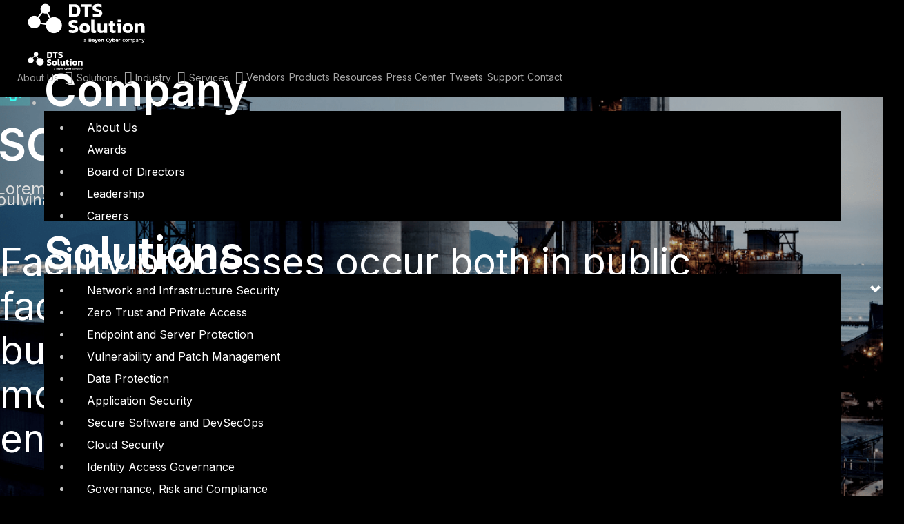

--- FILE ---
content_type: text/html; charset=UTF-8
request_url: https://www.dts-solution.com/solutions/industrial-control-security/scada-security/
body_size: 59159
content:
<!DOCTYPE html>

<html lang="en-US">

<head>
	<meta charset="UTF-8">
	<meta name="viewport" content="width=device-width, initial-scale=1">
	<link rel="profile" href="https://gmpg.org/xfn/11">
	<meta name='robots' content='index, follow, max-image-preview:large, max-snippet:-1, max-video-preview:-1' />
	<style>img:is([sizes="auto" i], [sizes^="auto," i]) { contain-intrinsic-size: 3000px 1500px }</style>
	
	<!-- This site is optimized with the Yoast SEO plugin v24.6 - https://yoast.com/wordpress/plugins/seo/ -->
	<title>SCADA Security in UAE, Dubai, Abu Dhabi, Bahrain , Saudi, Qatar, GCC</title>
	<meta name="description" content="DTS work closely with SCADA, industrial processes include those of manufacturing, production, power generation, and refining, and typically functions in continuous, batch, repetitive or discrete modes." />
	<link rel="canonical" href="https://www.dts-solution.com/solutions/industrial-control-security/scada-security/" />
	<meta property="og:locale" content="en_US" />
	<meta property="og:type" content="article" />
	<meta property="og:title" content="SCADA Security in UAE, Dubai, Abu Dhabi, Bahrain , Saudi, Qatar, GCC" />
	<meta property="og:description" content="DTS work closely with SCADA, industrial processes include those of manufacturing, production, power generation, and refining, and typically functions in continuous, batch, repetitive or discrete modes." />
	<meta property="og:url" content="https://www.dts-solution.com/solutions/industrial-control-security/scada-security/" />
	<meta property="og:site_name" content="DTS" />
	<meta property="article:publisher" content="https://www.facebook.com/dtssolution/" />
	<meta property="article:modified_time" content="2022-03-15T12:05:21+00:00" />
	<meta property="og:image" content="https://www.dts-solution.com/wp-content/uploads/2021/01/Group-48-11.svg" />
	<meta name="twitter:card" content="summary_large_image" />
	<meta name="twitter:site" content="@DTS_Solution" />
	<meta name="twitter:label1" content="Est. reading time" />
	<meta name="twitter:data1" content="6 minutes" />
	<script type="application/ld+json" class="yoast-schema-graph">{"@context":"https://schema.org","@graph":[{"@type":"WebPage","@id":"https://www.dts-solution.com/solutions/industrial-control-security/scada-security/","url":"https://www.dts-solution.com/solutions/industrial-control-security/scada-security/","name":"SCADA Security in UAE, Dubai, Abu Dhabi, Bahrain , Saudi, Qatar, GCC","isPartOf":{"@id":"https://www.dts-solution.com/#website"},"primaryImageOfPage":{"@id":"https://www.dts-solution.com/solutions/industrial-control-security/scada-security/#primaryimage"},"image":{"@id":"https://www.dts-solution.com/solutions/industrial-control-security/scada-security/#primaryimage"},"thumbnailUrl":"https://www.dts-solution.com/wp-content/uploads/2021/01/Group-48-11.svg","datePublished":"2021-05-30T08:55:57+00:00","dateModified":"2022-03-15T12:05:21+00:00","description":"DTS work closely with SCADA, industrial processes include those of manufacturing, production, power generation, and refining, and typically functions in continuous, batch, repetitive or discrete modes.","breadcrumb":{"@id":"https://www.dts-solution.com/solutions/industrial-control-security/scada-security/#breadcrumb"},"inLanguage":"en-US","potentialAction":[{"@type":"ReadAction","target":["https://www.dts-solution.com/solutions/industrial-control-security/scada-security/"]}]},{"@type":"ImageObject","inLanguage":"en-US","@id":"https://www.dts-solution.com/solutions/industrial-control-security/scada-security/#primaryimage","url":"https://www.dts-solution.com/wp-content/uploads/2021/01/Group-48-11.svg","contentUrl":"https://www.dts-solution.com/wp-content/uploads/2021/01/Group-48-11.svg","width":48,"height":47},{"@type":"BreadcrumbList","@id":"https://www.dts-solution.com/solutions/industrial-control-security/scada-security/#breadcrumb","itemListElement":[{"@type":"ListItem","position":1,"name":"Solutions","item":"https://www.dts-solution.com/solutions/"},{"@type":"ListItem","position":2,"name":"ICS Security","item":"https://www.dts-solution.com/solutions/industrial-control-security/"},{"@type":"ListItem","position":3,"name":"SCADA Security"}]},{"@type":"WebSite","@id":"https://www.dts-solution.com/#website","url":"https://www.dts-solution.com/","name":"DTS","description":"Cyber Security Redefined","publisher":{"@id":"https://www.dts-solution.com/#organization"},"potentialAction":[{"@type":"SearchAction","target":{"@type":"EntryPoint","urlTemplate":"https://www.dts-solution.com/?s={search_term_string}"},"query-input":{"@type":"PropertyValueSpecification","valueRequired":true,"valueName":"search_term_string"}}],"inLanguage":"en-US"},{"@type":"Organization","@id":"https://www.dts-solution.com/#organization","name":"DTS Solution","url":"https://www.dts-solution.com/","logo":{"@type":"ImageObject","inLanguage":"en-US","@id":"https://www.dts-solution.com/#/schema/logo/image/","url":"https://www.dts-solution.com/wp-content/uploads/2023/10/DTS-Solution-Logo-NEW.png","contentUrl":"https://www.dts-solution.com/wp-content/uploads/2023/10/DTS-Solution-Logo-NEW.png","width":2100,"height":722,"caption":"DTS Solution"},"image":{"@id":"https://www.dts-solution.com/#/schema/logo/image/"},"sameAs":["https://www.facebook.com/dtssolution/","https://x.com/DTS_Solution","https://www.instagram.com/dts_solution","https://www.linkedin.com/company/dts-solution/","https://www.youtube.com/@dts_solution"]}]}</script>
	<!-- / Yoast SEO plugin. -->


<link rel='dns-prefetch' href='//www.dts-solution.com' />
<link rel='dns-prefetch' href='//www.googletagmanager.com' />
<link rel='dns-prefetch' href='//fonts.googleapis.com' />
<link rel="alternate" type="application/rss+xml" title="DTS &raquo; Feed" href="https://www.dts-solution.com/feed/" />
<link rel="alternate" type="application/rss+xml" title="DTS &raquo; Comments Feed" href="https://www.dts-solution.com/comments/feed/" />
<script>
window._wpemojiSettings = {"baseUrl":"https:\/\/s.w.org\/images\/core\/emoji\/15.0.3\/72x72\/","ext":".png","svgUrl":"https:\/\/s.w.org\/images\/core\/emoji\/15.0.3\/svg\/","svgExt":".svg","source":{"concatemoji":"https:\/\/www.dts-solution.com\/wp-includes\/js\/wp-emoji-release.min.js?ver=6.7.4"}};
/*! This file is auto-generated */
!function(i,n){var o,s,e;function c(e){try{var t={supportTests:e,timestamp:(new Date).valueOf()};sessionStorage.setItem(o,JSON.stringify(t))}catch(e){}}function p(e,t,n){e.clearRect(0,0,e.canvas.width,e.canvas.height),e.fillText(t,0,0);var t=new Uint32Array(e.getImageData(0,0,e.canvas.width,e.canvas.height).data),r=(e.clearRect(0,0,e.canvas.width,e.canvas.height),e.fillText(n,0,0),new Uint32Array(e.getImageData(0,0,e.canvas.width,e.canvas.height).data));return t.every(function(e,t){return e===r[t]})}function u(e,t,n){switch(t){case"flag":return n(e,"\ud83c\udff3\ufe0f\u200d\u26a7\ufe0f","\ud83c\udff3\ufe0f\u200b\u26a7\ufe0f")?!1:!n(e,"\ud83c\uddfa\ud83c\uddf3","\ud83c\uddfa\u200b\ud83c\uddf3")&&!n(e,"\ud83c\udff4\udb40\udc67\udb40\udc62\udb40\udc65\udb40\udc6e\udb40\udc67\udb40\udc7f","\ud83c\udff4\u200b\udb40\udc67\u200b\udb40\udc62\u200b\udb40\udc65\u200b\udb40\udc6e\u200b\udb40\udc67\u200b\udb40\udc7f");case"emoji":return!n(e,"\ud83d\udc26\u200d\u2b1b","\ud83d\udc26\u200b\u2b1b")}return!1}function f(e,t,n){var r="undefined"!=typeof WorkerGlobalScope&&self instanceof WorkerGlobalScope?new OffscreenCanvas(300,150):i.createElement("canvas"),a=r.getContext("2d",{willReadFrequently:!0}),o=(a.textBaseline="top",a.font="600 32px Arial",{});return e.forEach(function(e){o[e]=t(a,e,n)}),o}function t(e){var t=i.createElement("script");t.src=e,t.defer=!0,i.head.appendChild(t)}"undefined"!=typeof Promise&&(o="wpEmojiSettingsSupports",s=["flag","emoji"],n.supports={everything:!0,everythingExceptFlag:!0},e=new Promise(function(e){i.addEventListener("DOMContentLoaded",e,{once:!0})}),new Promise(function(t){var n=function(){try{var e=JSON.parse(sessionStorage.getItem(o));if("object"==typeof e&&"number"==typeof e.timestamp&&(new Date).valueOf()<e.timestamp+604800&&"object"==typeof e.supportTests)return e.supportTests}catch(e){}return null}();if(!n){if("undefined"!=typeof Worker&&"undefined"!=typeof OffscreenCanvas&&"undefined"!=typeof URL&&URL.createObjectURL&&"undefined"!=typeof Blob)try{var e="postMessage("+f.toString()+"("+[JSON.stringify(s),u.toString(),p.toString()].join(",")+"));",r=new Blob([e],{type:"text/javascript"}),a=new Worker(URL.createObjectURL(r),{name:"wpTestEmojiSupports"});return void(a.onmessage=function(e){c(n=e.data),a.terminate(),t(n)})}catch(e){}c(n=f(s,u,p))}t(n)}).then(function(e){for(var t in e)n.supports[t]=e[t],n.supports.everything=n.supports.everything&&n.supports[t],"flag"!==t&&(n.supports.everythingExceptFlag=n.supports.everythingExceptFlag&&n.supports[t]);n.supports.everythingExceptFlag=n.supports.everythingExceptFlag&&!n.supports.flag,n.DOMReady=!1,n.readyCallback=function(){n.DOMReady=!0}}).then(function(){return e}).then(function(){var e;n.supports.everything||(n.readyCallback(),(e=n.source||{}).concatemoji?t(e.concatemoji):e.wpemoji&&e.twemoji&&(t(e.twemoji),t(e.wpemoji)))}))}((window,document),window._wpemojiSettings);
</script>
<style id='wp-emoji-styles-inline-css'>

	img.wp-smiley, img.emoji {
		display: inline !important;
		border: none !important;
		box-shadow: none !important;
		height: 1em !important;
		width: 1em !important;
		margin: 0 0.07em !important;
		vertical-align: -0.1em !important;
		background: none !important;
		padding: 0 !important;
	}
</style>
<style id='safe-svg-svg-icon-style-inline-css'>
.safe-svg-cover{text-align:center}.safe-svg-cover .safe-svg-inside{display:inline-block;max-width:100%}.safe-svg-cover svg{height:100%;max-height:100%;max-width:100%;width:100%}

</style>
<style id='global-styles-inline-css'>
:root{--wp--preset--aspect-ratio--square: 1;--wp--preset--aspect-ratio--4-3: 4/3;--wp--preset--aspect-ratio--3-4: 3/4;--wp--preset--aspect-ratio--3-2: 3/2;--wp--preset--aspect-ratio--2-3: 2/3;--wp--preset--aspect-ratio--16-9: 16/9;--wp--preset--aspect-ratio--9-16: 9/16;--wp--preset--color--black: #000000;--wp--preset--color--cyan-bluish-gray: #abb8c3;--wp--preset--color--white: #ffffff;--wp--preset--color--pale-pink: #f78da7;--wp--preset--color--vivid-red: #cf2e2e;--wp--preset--color--luminous-vivid-orange: #ff6900;--wp--preset--color--luminous-vivid-amber: #fcb900;--wp--preset--color--light-green-cyan: #7bdcb5;--wp--preset--color--vivid-green-cyan: #00d084;--wp--preset--color--pale-cyan-blue: #8ed1fc;--wp--preset--color--vivid-cyan-blue: #0693e3;--wp--preset--color--vivid-purple: #9b51e0;--wp--preset--gradient--vivid-cyan-blue-to-vivid-purple: linear-gradient(135deg,rgba(6,147,227,1) 0%,rgb(155,81,224) 100%);--wp--preset--gradient--light-green-cyan-to-vivid-green-cyan: linear-gradient(135deg,rgb(122,220,180) 0%,rgb(0,208,130) 100%);--wp--preset--gradient--luminous-vivid-amber-to-luminous-vivid-orange: linear-gradient(135deg,rgba(252,185,0,1) 0%,rgba(255,105,0,1) 100%);--wp--preset--gradient--luminous-vivid-orange-to-vivid-red: linear-gradient(135deg,rgba(255,105,0,1) 0%,rgb(207,46,46) 100%);--wp--preset--gradient--very-light-gray-to-cyan-bluish-gray: linear-gradient(135deg,rgb(238,238,238) 0%,rgb(169,184,195) 100%);--wp--preset--gradient--cool-to-warm-spectrum: linear-gradient(135deg,rgb(74,234,220) 0%,rgb(151,120,209) 20%,rgb(207,42,186) 40%,rgb(238,44,130) 60%,rgb(251,105,98) 80%,rgb(254,248,76) 100%);--wp--preset--gradient--blush-light-purple: linear-gradient(135deg,rgb(255,206,236) 0%,rgb(152,150,240) 100%);--wp--preset--gradient--blush-bordeaux: linear-gradient(135deg,rgb(254,205,165) 0%,rgb(254,45,45) 50%,rgb(107,0,62) 100%);--wp--preset--gradient--luminous-dusk: linear-gradient(135deg,rgb(255,203,112) 0%,rgb(199,81,192) 50%,rgb(65,88,208) 100%);--wp--preset--gradient--pale-ocean: linear-gradient(135deg,rgb(255,245,203) 0%,rgb(182,227,212) 50%,rgb(51,167,181) 100%);--wp--preset--gradient--electric-grass: linear-gradient(135deg,rgb(202,248,128) 0%,rgb(113,206,126) 100%);--wp--preset--gradient--midnight: linear-gradient(135deg,rgb(2,3,129) 0%,rgb(40,116,252) 100%);--wp--preset--font-size--small: 14px;--wp--preset--font-size--medium: 20px;--wp--preset--font-size--large: 20px;--wp--preset--font-size--x-large: 42px;--wp--preset--font-size--tiny: 12px;--wp--preset--font-size--regular: 16px;--wp--preset--font-size--larger: 32px;--wp--preset--font-size--extra: 44px;--wp--preset--spacing--20: 0.44rem;--wp--preset--spacing--30: 0.67rem;--wp--preset--spacing--40: 1rem;--wp--preset--spacing--50: 1.5rem;--wp--preset--spacing--60: 2.25rem;--wp--preset--spacing--70: 3.38rem;--wp--preset--spacing--80: 5.06rem;--wp--preset--shadow--natural: 6px 6px 9px rgba(0, 0, 0, 0.2);--wp--preset--shadow--deep: 12px 12px 50px rgba(0, 0, 0, 0.4);--wp--preset--shadow--sharp: 6px 6px 0px rgba(0, 0, 0, 0.2);--wp--preset--shadow--outlined: 6px 6px 0px -3px rgba(255, 255, 255, 1), 6px 6px rgba(0, 0, 0, 1);--wp--preset--shadow--crisp: 6px 6px 0px rgba(0, 0, 0, 1);}:root { --wp--style--global--content-size: 1000px;--wp--style--global--wide-size: 1400px; }:where(body) { margin: 0; }.wp-site-blocks > .alignleft { float: left; margin-right: 2em; }.wp-site-blocks > .alignright { float: right; margin-left: 2em; }.wp-site-blocks > .aligncenter { justify-content: center; margin-left: auto; margin-right: auto; }:where(.wp-site-blocks) > * { margin-block-start: 20px; margin-block-end: 0; }:where(.wp-site-blocks) > :first-child { margin-block-start: 0; }:where(.wp-site-blocks) > :last-child { margin-block-end: 0; }:root { --wp--style--block-gap: 20px; }:root :where(.is-layout-flow) > :first-child{margin-block-start: 0;}:root :where(.is-layout-flow) > :last-child{margin-block-end: 0;}:root :where(.is-layout-flow) > *{margin-block-start: 20px;margin-block-end: 0;}:root :where(.is-layout-constrained) > :first-child{margin-block-start: 0;}:root :where(.is-layout-constrained) > :last-child{margin-block-end: 0;}:root :where(.is-layout-constrained) > *{margin-block-start: 20px;margin-block-end: 0;}:root :where(.is-layout-flex){gap: 20px;}:root :where(.is-layout-grid){gap: 20px;}.is-layout-flow > .alignleft{float: left;margin-inline-start: 0;margin-inline-end: 2em;}.is-layout-flow > .alignright{float: right;margin-inline-start: 2em;margin-inline-end: 0;}.is-layout-flow > .aligncenter{margin-left: auto !important;margin-right: auto !important;}.is-layout-constrained > .alignleft{float: left;margin-inline-start: 0;margin-inline-end: 2em;}.is-layout-constrained > .alignright{float: right;margin-inline-start: 2em;margin-inline-end: 0;}.is-layout-constrained > .aligncenter{margin-left: auto !important;margin-right: auto !important;}.is-layout-constrained > :where(:not(.alignleft):not(.alignright):not(.alignfull)){max-width: var(--wp--style--global--content-size);margin-left: auto !important;margin-right: auto !important;}.is-layout-constrained > .alignwide{max-width: var(--wp--style--global--wide-size);}body .is-layout-flex{display: flex;}.is-layout-flex{flex-wrap: wrap;align-items: center;}.is-layout-flex > :is(*, div){margin: 0;}body .is-layout-grid{display: grid;}.is-layout-grid > :is(*, div){margin: 0;}body{padding-top: 0px;padding-right: 0px;padding-bottom: 0px;padding-left: 0px;}a:where(:not(.wp-element-button)){text-decoration: underline;}:root :where(.wp-element-button, .wp-block-button__link){background-color: #32373c;border-width: 0;color: #fff;font-family: inherit;font-size: inherit;line-height: inherit;padding: calc(0.667em + 2px) calc(1.333em + 2px);text-decoration: none;}.has-black-color{color: var(--wp--preset--color--black) !important;}.has-cyan-bluish-gray-color{color: var(--wp--preset--color--cyan-bluish-gray) !important;}.has-white-color{color: var(--wp--preset--color--white) !important;}.has-pale-pink-color{color: var(--wp--preset--color--pale-pink) !important;}.has-vivid-red-color{color: var(--wp--preset--color--vivid-red) !important;}.has-luminous-vivid-orange-color{color: var(--wp--preset--color--luminous-vivid-orange) !important;}.has-luminous-vivid-amber-color{color: var(--wp--preset--color--luminous-vivid-amber) !important;}.has-light-green-cyan-color{color: var(--wp--preset--color--light-green-cyan) !important;}.has-vivid-green-cyan-color{color: var(--wp--preset--color--vivid-green-cyan) !important;}.has-pale-cyan-blue-color{color: var(--wp--preset--color--pale-cyan-blue) !important;}.has-vivid-cyan-blue-color{color: var(--wp--preset--color--vivid-cyan-blue) !important;}.has-vivid-purple-color{color: var(--wp--preset--color--vivid-purple) !important;}.has-black-background-color{background-color: var(--wp--preset--color--black) !important;}.has-cyan-bluish-gray-background-color{background-color: var(--wp--preset--color--cyan-bluish-gray) !important;}.has-white-background-color{background-color: var(--wp--preset--color--white) !important;}.has-pale-pink-background-color{background-color: var(--wp--preset--color--pale-pink) !important;}.has-vivid-red-background-color{background-color: var(--wp--preset--color--vivid-red) !important;}.has-luminous-vivid-orange-background-color{background-color: var(--wp--preset--color--luminous-vivid-orange) !important;}.has-luminous-vivid-amber-background-color{background-color: var(--wp--preset--color--luminous-vivid-amber) !important;}.has-light-green-cyan-background-color{background-color: var(--wp--preset--color--light-green-cyan) !important;}.has-vivid-green-cyan-background-color{background-color: var(--wp--preset--color--vivid-green-cyan) !important;}.has-pale-cyan-blue-background-color{background-color: var(--wp--preset--color--pale-cyan-blue) !important;}.has-vivid-cyan-blue-background-color{background-color: var(--wp--preset--color--vivid-cyan-blue) !important;}.has-vivid-purple-background-color{background-color: var(--wp--preset--color--vivid-purple) !important;}.has-black-border-color{border-color: var(--wp--preset--color--black) !important;}.has-cyan-bluish-gray-border-color{border-color: var(--wp--preset--color--cyan-bluish-gray) !important;}.has-white-border-color{border-color: var(--wp--preset--color--white) !important;}.has-pale-pink-border-color{border-color: var(--wp--preset--color--pale-pink) !important;}.has-vivid-red-border-color{border-color: var(--wp--preset--color--vivid-red) !important;}.has-luminous-vivid-orange-border-color{border-color: var(--wp--preset--color--luminous-vivid-orange) !important;}.has-luminous-vivid-amber-border-color{border-color: var(--wp--preset--color--luminous-vivid-amber) !important;}.has-light-green-cyan-border-color{border-color: var(--wp--preset--color--light-green-cyan) !important;}.has-vivid-green-cyan-border-color{border-color: var(--wp--preset--color--vivid-green-cyan) !important;}.has-pale-cyan-blue-border-color{border-color: var(--wp--preset--color--pale-cyan-blue) !important;}.has-vivid-cyan-blue-border-color{border-color: var(--wp--preset--color--vivid-cyan-blue) !important;}.has-vivid-purple-border-color{border-color: var(--wp--preset--color--vivid-purple) !important;}.has-vivid-cyan-blue-to-vivid-purple-gradient-background{background: var(--wp--preset--gradient--vivid-cyan-blue-to-vivid-purple) !important;}.has-light-green-cyan-to-vivid-green-cyan-gradient-background{background: var(--wp--preset--gradient--light-green-cyan-to-vivid-green-cyan) !important;}.has-luminous-vivid-amber-to-luminous-vivid-orange-gradient-background{background: var(--wp--preset--gradient--luminous-vivid-amber-to-luminous-vivid-orange) !important;}.has-luminous-vivid-orange-to-vivid-red-gradient-background{background: var(--wp--preset--gradient--luminous-vivid-orange-to-vivid-red) !important;}.has-very-light-gray-to-cyan-bluish-gray-gradient-background{background: var(--wp--preset--gradient--very-light-gray-to-cyan-bluish-gray) !important;}.has-cool-to-warm-spectrum-gradient-background{background: var(--wp--preset--gradient--cool-to-warm-spectrum) !important;}.has-blush-light-purple-gradient-background{background: var(--wp--preset--gradient--blush-light-purple) !important;}.has-blush-bordeaux-gradient-background{background: var(--wp--preset--gradient--blush-bordeaux) !important;}.has-luminous-dusk-gradient-background{background: var(--wp--preset--gradient--luminous-dusk) !important;}.has-pale-ocean-gradient-background{background: var(--wp--preset--gradient--pale-ocean) !important;}.has-electric-grass-gradient-background{background: var(--wp--preset--gradient--electric-grass) !important;}.has-midnight-gradient-background{background: var(--wp--preset--gradient--midnight) !important;}.has-small-font-size{font-size: var(--wp--preset--font-size--small) !important;}.has-medium-font-size{font-size: var(--wp--preset--font-size--medium) !important;}.has-large-font-size{font-size: var(--wp--preset--font-size--large) !important;}.has-x-large-font-size{font-size: var(--wp--preset--font-size--x-large) !important;}.has-tiny-font-size{font-size: var(--wp--preset--font-size--tiny) !important;}.has-regular-font-size{font-size: var(--wp--preset--font-size--regular) !important;}.has-larger-font-size{font-size: var(--wp--preset--font-size--larger) !important;}.has-extra-font-size{font-size: var(--wp--preset--font-size--extra) !important;}
:root :where(.wp-block-pullquote){font-size: 1.5em;line-height: 1.6;}
</style>
<link rel='stylesheet' id='dashicons-css' href='https://www.dts-solution.com/wp-includes/css/dashicons.min.css?ver=6.7.4' media='all' />
<link rel='stylesheet' id='wpmm_fontawesome_css-css' href='https://www.dts-solution.com/wp-content/plugins/wp-megamenu/assets/font-awesome-4.7.0/css/font-awesome.min.css?ver=4.7.0' media='all' />
<link rel='stylesheet' id='wpmm_icofont_css-css' href='https://www.dts-solution.com/wp-content/plugins/wp-megamenu/assets/icofont/icofont.min.css?ver=1.0.1' media='all' />
<link rel='stylesheet' id='wpmm_css-css' href='https://www.dts-solution.com/wp-content/plugins/wp-megamenu/assets/css/wpmm.css?ver=1.4.2' media='all' />
<link rel='stylesheet' id='wp_megamenu_generated_css-css' href='https://www.dts-solution.com/wp-content/uploads/wp-megamenu/wp-megamenu.css?ver=1.4.2' media='all' />
<link rel='stylesheet' id='featuresbox_css-css' href='https://www.dts-solution.com/wp-content/plugins/wp-megamenu/addons/wpmm-featuresbox/wpmm-featuresbox.css?ver=1' media='all' />
<link rel='stylesheet' id='postgrid_css-css' href='https://www.dts-solution.com/wp-content/plugins/wp-megamenu/addons/wpmm-gridpost/wpmm-gridpost.css?ver=1' media='all' />
<link rel='stylesheet' id='wpbf-icon-font-css' href='https://www.dts-solution.com/wp-content/themes/page-builder-framework/css/min/iconfont-min.css?ver=2.8.8' media='all' />
<link rel='stylesheet' id='wpbf-style-css' href='https://www.dts-solution.com/wp-content/themes/page-builder-framework/style.css?ver=2.8.8' media='all' />
<style id='wpbf-style-inline-css'>
.wpbf-button,input[type="submit"]{background:#7f45fb;}.wpbf-button:hover,input[type="submit"]:hover{background:#5e1ce9;}.wpbf-archive-content .wpbf-post{text-align:left;}.wpbf-nav-wrapper{max-width:1440;}.wpbf-nav-wrapper{padding-top:16px;padding-bottom:16px;}.wpbf-navigation .wpbf-menu > .menu-item > a{padding-left:25px;padding-right:25px;}.wpbf-navigation:not(.wpbf-navigation-transparent):not(.wpbf-navigation-active){background-color:#0a0a0a;}.wpbf-navigation .wpbf-menu a,.wpbf-mobile-menu a,.wpbf-close{color:#ffffff;}.wpbf-navigation .wpbf-menu a:hover,.wpbf-mobile-menu a:hover{color:#ffffff;}.wpbf-navigation .wpbf-menu > .current-menu-item > a,.wpbf-mobile-menu > .current-menu-item > a{color:#ffffff!important;}
</style>
<link rel='stylesheet' id='wpbf-responsive-css' href='https://www.dts-solution.com/wp-content/themes/page-builder-framework/css/min/responsive-min.css?ver=2.8.8' media='all' />
<link rel='stylesheet' id='elementor-icons-css' href='https://www.dts-solution.com/wp-content/plugins/elementor/assets/lib/eicons/css/elementor-icons.min.css?ver=5.30.0' media='all' />
<link rel='stylesheet' id='elementor-frontend-css' href='https://www.dts-solution.com/wp-content/plugins/elementor/assets/css/frontend.min.css?ver=3.23.1' media='all' />
<link rel='stylesheet' id='swiper-css' href='https://www.dts-solution.com/wp-content/plugins/elementor/assets/lib/swiper/v8/css/swiper.min.css?ver=8.4.5' media='all' />
<link rel='stylesheet' id='elementor-post-6-css' href='https://www.dts-solution.com/wp-content/uploads/elementor/css/post-6.css?ver=1724344282' media='all' />
<link rel='stylesheet' id='elementor-pro-css' href='https://www.dts-solution.com/wp-content/plugins/elementor-pro/assets/css/frontend.min.css?ver=3.23.0' media='all' />
<link rel='stylesheet' id='elementor-global-css' href='https://www.dts-solution.com/wp-content/uploads/elementor/css/global.css?ver=1724344285' media='all' />
<link rel='stylesheet' id='elementor-post-9756-css' href='https://www.dts-solution.com/wp-content/uploads/elementor/css/post-9756.css?ver=1724427190' media='all' />
<link rel='stylesheet' id='elementor-post-39571-css' href='https://www.dts-solution.com/wp-content/uploads/elementor/css/post-39571.css?ver=1768832434' media='all' />
<link rel='stylesheet' id='elementor-post-3360-css' href='https://www.dts-solution.com/wp-content/uploads/elementor/css/post-3360.css?ver=1724344286' media='all' />
<link rel='stylesheet' id='elementor-post-3035-css' href='https://www.dts-solution.com/wp-content/uploads/elementor/css/post-3035.css?ver=1767767829' media='all' />
<link rel='stylesheet' id='elementor-icons-ekiticons-css' href='https://www.dts-solution.com/wp-content/plugins/elementskit-lite/modules/elementskit-icon-pack/assets/css/ekiticons.css?ver=3.2.6' media='all' />
<link rel='stylesheet' id='ekit-widget-styles-css' href='https://www.dts-solution.com/wp-content/plugins/elementskit-lite/widgets/init/assets/css/widget-styles.css?ver=3.2.6' media='all' />
<link rel='stylesheet' id='ekit-responsive-css' href='https://www.dts-solution.com/wp-content/plugins/elementskit-lite/widgets/init/assets/css/responsive.css?ver=3.2.6' media='all' />
<link rel='stylesheet' id='eael-general-css' href='https://www.dts-solution.com/wp-content/plugins/essential-addons-for-elementor-lite/assets/front-end/css/view/general.min.css?ver=6.1.5' media='all' />
<link rel='stylesheet' id='abel-css' href='//fonts.googleapis.com/css?family=Abel%3Aregular&#038;ver=1.4.2' media='all' />
<link rel='stylesheet' id='google-fonts-1-css' href='https://fonts.googleapis.com/css?family=Inter%3A100%2C100italic%2C200%2C200italic%2C300%2C300italic%2C400%2C400italic%2C500%2C500italic%2C600%2C600italic%2C700%2C700italic%2C800%2C800italic%2C900%2C900italic&#038;display=auto&#038;ver=6.7.4' media='all' />
<link rel='stylesheet' id='elementor-icons-shared-0-css' href='https://www.dts-solution.com/wp-content/plugins/elementor/assets/lib/font-awesome/css/fontawesome.min.css?ver=5.15.3' media='all' />
<link rel='stylesheet' id='elementor-icons-fa-solid-css' href='https://www.dts-solution.com/wp-content/plugins/elementor/assets/lib/font-awesome/css/solid.min.css?ver=5.15.3' media='all' />
<link rel='stylesheet' id='elementor-icons-fa-brands-css' href='https://www.dts-solution.com/wp-content/plugins/elementor/assets/lib/font-awesome/css/brands.min.css?ver=5.15.3' media='all' />
<link rel="preconnect" href="https://fonts.gstatic.com/" crossorigin><script id="cookie-law-info-js-extra">
var _ckyConfig = {"_ipData":[],"_assetsURL":"https:\/\/www.dts-solution.com\/wp-content\/plugins\/cookie-law-info\/lite\/frontend\/images\/","_publicURL":"https:\/\/www.dts-solution.com","_expiry":"365","_categories":[{"name":"Necessary","slug":"necessary","isNecessary":true,"ccpaDoNotSell":true,"cookies":[{"cookieID":"cookielawinfo-checbox-analytics","domain":"","provider":""},{"cookieID":"cookielawinfo-checbox-others","domain":"","provider":""},{"cookieID":"viewed_cookie_policy","domain":"","provider":""},{"cookieID":"cookielawinfo-checkbox-necessary","domain":"","provider":""},{"cookieID":"cookielawinfo-checbox-functional","domain":"","provider":""},{"cookieID":"cookielawinfo-checkbox-performance","domain":"","provider":""}],"active":true,"defaultConsent":{"gdpr":true,"ccpa":true}},{"name":"Functional","slug":"functional","isNecessary":false,"ccpaDoNotSell":true,"cookies":[],"active":true,"defaultConsent":{"gdpr":false,"ccpa":false}},{"name":"Performance","slug":"performance","isNecessary":false,"ccpaDoNotSell":true,"cookies":[],"active":true,"defaultConsent":{"gdpr":false,"ccpa":false}},{"name":"Analytics","slug":"analytics","isNecessary":false,"ccpaDoNotSell":true,"cookies":[],"active":true,"defaultConsent":{"gdpr":false,"ccpa":false}},{"name":"Advertisement","slug":"advertisement","isNecessary":false,"ccpaDoNotSell":true,"cookies":[],"active":true,"defaultConsent":{"gdpr":false,"ccpa":false}},{"name":"Others","slug":"others","isNecessary":false,"ccpaDoNotSell":true,"cookies":[],"active":true,"defaultConsent":{"gdpr":false,"ccpa":false}}],"_activeLaw":"gdpr","_rootDomain":"","_block":"1","_showBanner":"1","_bannerConfig":{"settings":{"type":"box","preferenceCenterType":"popup","position":"bottom-left","applicableLaw":"gdpr"},"behaviours":{"reloadBannerOnAccept":false,"loadAnalyticsByDefault":false,"animations":{"onLoad":"animate","onHide":"sticky"}},"config":{"revisitConsent":{"status":true,"tag":"revisit-consent","position":"bottom-left","meta":{"url":"#"},"styles":{"background-color":"#7F45FB"},"elements":{"title":{"type":"text","tag":"revisit-consent-title","status":true,"styles":{"color":"#0056a7"}}}},"preferenceCenter":{"toggle":{"status":true,"tag":"detail-category-toggle","type":"toggle","states":{"active":{"styles":{"background-color":"#1863DC"}},"inactive":{"styles":{"background-color":"#D0D5D2"}}}}},"categoryPreview":{"status":false,"toggle":{"status":true,"tag":"detail-category-preview-toggle","type":"toggle","states":{"active":{"styles":{"background-color":"#1863DC"}},"inactive":{"styles":{"background-color":"#D0D5D2"}}}}},"videoPlaceholder":{"status":true,"styles":{"background-color":"#7F45FB","border-color":"#7F45FB","color":"#ffffff"}},"readMore":{"status":false,"tag":"readmore-button","type":"link","meta":{"noFollow":true,"newTab":true},"styles":{"color":"#7F45FB","background-color":"transparent","border-color":"transparent"}},"auditTable":{"status":true},"optOption":{"status":true,"toggle":{"status":true,"tag":"optout-option-toggle","type":"toggle","states":{"active":{"styles":{"background-color":"#1863dc"}},"inactive":{"styles":{"background-color":"#FFFFFF"}}}}}}},"_version":"3.2.8","_logConsent":"1","_tags":[{"tag":"accept-button","styles":{"color":"#FFFFFF","background-color":"#7F45FB","border-color":"#7F45FB"}},{"tag":"reject-button","styles":{"color":"#7F45FB","background-color":"transparent","border-color":"#7F45FB"}},{"tag":"settings-button","styles":{"color":"#7F45FB","background-color":"transparent","border-color":"#7F45FB"}},{"tag":"readmore-button","styles":{"color":"#7F45FB","background-color":"transparent","border-color":"transparent"}},{"tag":"donotsell-button","styles":{"color":"#1863dc","background-color":"transparent","border-color":"transparent"}},{"tag":"accept-button","styles":{"color":"#FFFFFF","background-color":"#7F45FB","border-color":"#7F45FB"}},{"tag":"revisit-consent","styles":{"background-color":"#7F45FB"}}],"_shortCodes":[{"key":"cky_readmore","content":"<a href=\"https:\/\/www.dts-solution.com\" class=\"cky-policy\" aria-label=\"Read More\" target=\"_blank\" rel=\"noopener\" data-cky-tag=\"readmore-button\">Read More<\/a>","tag":"readmore-button","status":false,"attributes":{"rel":"nofollow","target":"_blank"}},{"key":"cky_show_desc","content":"<button class=\"cky-show-desc-btn\" data-cky-tag=\"show-desc-button\" aria-label=\"Show more\">Show more<\/button>","tag":"show-desc-button","status":true,"attributes":[]},{"key":"cky_hide_desc","content":"<button class=\"cky-show-desc-btn\" data-cky-tag=\"hide-desc-button\" aria-label=\"Show less\">Show less<\/button>","tag":"hide-desc-button","status":true,"attributes":[]},{"key":"cky_category_toggle_label","content":"[cky_{{status}}_category_label] [cky_preference_{{category_slug}}_title]","tag":"","status":true,"attributes":[]},{"key":"cky_enable_category_label","content":"Enable","tag":"","status":true,"attributes":[]},{"key":"cky_disable_category_label","content":"Disable","tag":"","status":true,"attributes":[]},{"key":"cky_video_placeholder","content":"<div class=\"video-placeholder-normal\" data-cky-tag=\"video-placeholder\" id=\"[UNIQUEID]\"><p class=\"video-placeholder-text-normal\" data-cky-tag=\"placeholder-title\">Please accept cookies to access this content<\/p><\/div>","tag":"","status":true,"attributes":[]},{"key":"cky_enable_optout_label","content":"Enable","tag":"","status":true,"attributes":[]},{"key":"cky_disable_optout_label","content":"Disable","tag":"","status":true,"attributes":[]},{"key":"cky_optout_toggle_label","content":"[cky_{{status}}_optout_label] [cky_optout_option_title]","tag":"","status":true,"attributes":[]},{"key":"cky_optout_option_title","content":"Do Not Sell or Share My Personal Information","tag":"","status":true,"attributes":[]},{"key":"cky_optout_close_label","content":"Close","tag":"","status":true,"attributes":[]}],"_rtl":"","_language":"en","_providersToBlock":[]};
var _ckyStyles = {"css":".cky-overlay{background: #000000; opacity: 0.4; position: fixed; top: 0; left: 0; width: 100%; height: 100%; z-index: 99999999;}.cky-hide{display: none;}.cky-btn-revisit-wrapper{display: flex; align-items: center; justify-content: center; background: #0056a7; width: 45px; height: 45px; border-radius: 50%; position: fixed; z-index: 999999; cursor: pointer;}.cky-revisit-bottom-left{bottom: 15px; left: 15px;}.cky-revisit-bottom-right{bottom: 15px; right: 15px;}.cky-btn-revisit-wrapper .cky-btn-revisit{display: flex; align-items: center; justify-content: center; background: none; border: none; cursor: pointer; position: relative; margin: 0; padding: 0;}.cky-btn-revisit-wrapper .cky-btn-revisit img{max-width: fit-content; margin: 0; height: 30px; width: 30px;}.cky-revisit-bottom-left:hover::before{content: attr(data-tooltip); position: absolute; background: #4e4b66; color: #ffffff; left: calc(100% + 7px); font-size: 12px; line-height: 16px; width: max-content; padding: 4px 8px; border-radius: 4px;}.cky-revisit-bottom-left:hover::after{position: absolute; content: \"\"; border: 5px solid transparent; left: calc(100% + 2px); border-left-width: 0; border-right-color: #4e4b66;}.cky-revisit-bottom-right:hover::before{content: attr(data-tooltip); position: absolute; background: #4e4b66; color: #ffffff; right: calc(100% + 7px); font-size: 12px; line-height: 16px; width: max-content; padding: 4px 8px; border-radius: 4px;}.cky-revisit-bottom-right:hover::after{position: absolute; content: \"\"; border: 5px solid transparent; right: calc(100% + 2px); border-right-width: 0; border-left-color: #4e4b66;}.cky-revisit-hide{display: none;}.cky-consent-container{position: fixed; width: 440px; box-sizing: border-box; z-index: 9999999; border-radius: 6px;}.cky-consent-container .cky-consent-bar{background: #ffffff; border: 1px solid; padding: 20px 26px; box-shadow: 0 -1px 10px 0 #acabab4d; border-radius: 6px;}.cky-box-bottom-left{bottom: 40px; left: 40px;}.cky-box-bottom-right{bottom: 40px; right: 40px;}.cky-box-top-left{top: 40px; left: 40px;}.cky-box-top-right{top: 40px; right: 40px;}.cky-custom-brand-logo-wrapper .cky-custom-brand-logo{width: 100px; height: auto; margin: 0 0 12px 0;}.cky-notice .cky-title{color: #212121; font-weight: 700; font-size: 18px; line-height: 24px; margin: 0 0 12px 0;}.cky-notice-des *,.cky-preference-content-wrapper *,.cky-accordion-header-des *,.cky-gpc-wrapper .cky-gpc-desc *{font-size: 14px;}.cky-notice-des{color: #212121; font-size: 14px; line-height: 24px; font-weight: 400;}.cky-notice-des img{height: 25px; width: 25px;}.cky-consent-bar .cky-notice-des p,.cky-gpc-wrapper .cky-gpc-desc p,.cky-preference-body-wrapper .cky-preference-content-wrapper p,.cky-accordion-header-wrapper .cky-accordion-header-des p,.cky-cookie-des-table li div:last-child p{color: inherit; margin-top: 0; overflow-wrap: break-word;}.cky-notice-des P:last-child,.cky-preference-content-wrapper p:last-child,.cky-cookie-des-table li div:last-child p:last-child,.cky-gpc-wrapper .cky-gpc-desc p:last-child{margin-bottom: 0;}.cky-notice-des a.cky-policy,.cky-notice-des button.cky-policy{font-size: 14px; color: #1863dc; white-space: nowrap; cursor: pointer; background: transparent; border: 1px solid; text-decoration: underline;}.cky-notice-des button.cky-policy{padding: 0;}.cky-notice-des a.cky-policy:focus-visible,.cky-notice-des button.cky-policy:focus-visible,.cky-preference-content-wrapper .cky-show-desc-btn:focus-visible,.cky-accordion-header .cky-accordion-btn:focus-visible,.cky-preference-header .cky-btn-close:focus-visible,.cky-switch input[type=\"checkbox\"]:focus-visible,.cky-footer-wrapper a:focus-visible,.cky-btn:focus-visible{outline: 2px solid #1863dc; outline-offset: 2px;}.cky-btn:focus:not(:focus-visible),.cky-accordion-header .cky-accordion-btn:focus:not(:focus-visible),.cky-preference-content-wrapper .cky-show-desc-btn:focus:not(:focus-visible),.cky-btn-revisit-wrapper .cky-btn-revisit:focus:not(:focus-visible),.cky-preference-header .cky-btn-close:focus:not(:focus-visible),.cky-consent-bar .cky-banner-btn-close:focus:not(:focus-visible){outline: 0;}button.cky-show-desc-btn:not(:hover):not(:active){color: #1863dc; background: transparent;}button.cky-accordion-btn:not(:hover):not(:active),button.cky-banner-btn-close:not(:hover):not(:active),button.cky-btn-revisit:not(:hover):not(:active),button.cky-btn-close:not(:hover):not(:active){background: transparent;}.cky-consent-bar button:hover,.cky-modal.cky-modal-open button:hover,.cky-consent-bar button:focus,.cky-modal.cky-modal-open button:focus{text-decoration: none;}.cky-notice-btn-wrapper{display: flex; justify-content: flex-start; align-items: center; flex-wrap: wrap; margin-top: 16px;}.cky-notice-btn-wrapper .cky-btn{text-shadow: none; box-shadow: none;}.cky-btn{flex: auto; max-width: 100%; font-size: 14px; font-family: inherit; line-height: 24px; padding: 8px; font-weight: 500; margin: 0 8px 0 0; border-radius: 2px; cursor: pointer; text-align: center; text-transform: none; min-height: 0;}.cky-btn:hover{opacity: 0.8;}.cky-btn-customize{color: #1863dc; background: transparent; border: 2px solid #1863dc;}.cky-btn-reject{color: #1863dc; background: transparent; border: 2px solid #1863dc;}.cky-btn-accept{background: #1863dc; color: #ffffff; border: 2px solid #1863dc;}.cky-btn:last-child{margin-right: 0;}@media (max-width: 576px){.cky-box-bottom-left{bottom: 0; left: 0;}.cky-box-bottom-right{bottom: 0; right: 0;}.cky-box-top-left{top: 0; left: 0;}.cky-box-top-right{top: 0; right: 0;}}@media (max-width: 440px){.cky-box-bottom-left, .cky-box-bottom-right, .cky-box-top-left, .cky-box-top-right{width: 100%; max-width: 100%;}.cky-consent-container .cky-consent-bar{padding: 20px 0;}.cky-custom-brand-logo-wrapper, .cky-notice .cky-title, .cky-notice-des, .cky-notice-btn-wrapper{padding: 0 24px;}.cky-notice-des{max-height: 40vh; overflow-y: scroll;}.cky-notice-btn-wrapper{flex-direction: column; margin-top: 0;}.cky-btn{width: 100%; margin: 10px 0 0 0;}.cky-notice-btn-wrapper .cky-btn-customize{order: 2;}.cky-notice-btn-wrapper .cky-btn-reject{order: 3;}.cky-notice-btn-wrapper .cky-btn-accept{order: 1; margin-top: 16px;}}@media (max-width: 352px){.cky-notice .cky-title{font-size: 16px;}.cky-notice-des *{font-size: 12px;}.cky-notice-des, .cky-btn{font-size: 12px;}}.cky-modal.cky-modal-open{display: flex; visibility: visible; -webkit-transform: translate(-50%, -50%); -moz-transform: translate(-50%, -50%); -ms-transform: translate(-50%, -50%); -o-transform: translate(-50%, -50%); transform: translate(-50%, -50%); top: 50%; left: 50%; transition: all 1s ease;}.cky-modal{box-shadow: 0 32px 68px rgba(0, 0, 0, 0.3); margin: 0 auto; position: fixed; max-width: 100%; background: #ffffff; top: 50%; box-sizing: border-box; border-radius: 6px; z-index: 999999999; color: #212121; -webkit-transform: translate(-50%, 100%); -moz-transform: translate(-50%, 100%); -ms-transform: translate(-50%, 100%); -o-transform: translate(-50%, 100%); transform: translate(-50%, 100%); visibility: hidden; transition: all 0s ease;}.cky-preference-center{max-height: 79vh; overflow: hidden; width: 845px; overflow: hidden; flex: 1 1 0; display: flex; flex-direction: column; border-radius: 6px;}.cky-preference-header{display: flex; align-items: center; justify-content: space-between; padding: 22px 24px; border-bottom: 1px solid;}.cky-preference-header .cky-preference-title{font-size: 18px; font-weight: 700; line-height: 24px;}.cky-preference-header .cky-btn-close{margin: 0; cursor: pointer; vertical-align: middle; padding: 0; background: none; border: none; width: auto; height: auto; min-height: 0; line-height: 0; text-shadow: none; box-shadow: none;}.cky-preference-header .cky-btn-close img{margin: 0; height: 10px; width: 10px;}.cky-preference-body-wrapper{padding: 0 24px; flex: 1; overflow: auto; box-sizing: border-box;}.cky-preference-content-wrapper,.cky-gpc-wrapper .cky-gpc-desc{font-size: 14px; line-height: 24px; font-weight: 400; padding: 12px 0;}.cky-preference-content-wrapper{border-bottom: 1px solid;}.cky-preference-content-wrapper img{height: 25px; width: 25px;}.cky-preference-content-wrapper .cky-show-desc-btn{font-size: 14px; font-family: inherit; color: #1863dc; text-decoration: none; line-height: 24px; padding: 0; margin: 0; white-space: nowrap; cursor: pointer; background: transparent; border-color: transparent; text-transform: none; min-height: 0; text-shadow: none; box-shadow: none;}.cky-accordion-wrapper{margin-bottom: 10px;}.cky-accordion{border-bottom: 1px solid;}.cky-accordion:last-child{border-bottom: none;}.cky-accordion .cky-accordion-item{display: flex; margin-top: 10px;}.cky-accordion .cky-accordion-body{display: none;}.cky-accordion.cky-accordion-active .cky-accordion-body{display: block; padding: 0 22px; margin-bottom: 16px;}.cky-accordion-header-wrapper{cursor: pointer; width: 100%;}.cky-accordion-item .cky-accordion-header{display: flex; justify-content: space-between; align-items: center;}.cky-accordion-header .cky-accordion-btn{font-size: 16px; font-family: inherit; color: #212121; line-height: 24px; background: none; border: none; font-weight: 700; padding: 0; margin: 0; cursor: pointer; text-transform: none; min-height: 0; text-shadow: none; box-shadow: none;}.cky-accordion-header .cky-always-active{color: #008000; font-weight: 600; line-height: 24px; font-size: 14px;}.cky-accordion-header-des{font-size: 14px; line-height: 24px; margin: 10px 0 16px 0;}.cky-accordion-chevron{margin-right: 22px; position: relative; cursor: pointer;}.cky-accordion-chevron-hide{display: none;}.cky-accordion .cky-accordion-chevron i::before{content: \"\"; position: absolute; border-right: 1.4px solid; border-bottom: 1.4px solid; border-color: inherit; height: 6px; width: 6px; -webkit-transform: rotate(-45deg); -moz-transform: rotate(-45deg); -ms-transform: rotate(-45deg); -o-transform: rotate(-45deg); transform: rotate(-45deg); transition: all 0.2s ease-in-out; top: 8px;}.cky-accordion.cky-accordion-active .cky-accordion-chevron i::before{-webkit-transform: rotate(45deg); -moz-transform: rotate(45deg); -ms-transform: rotate(45deg); -o-transform: rotate(45deg); transform: rotate(45deg);}.cky-audit-table{background: #f4f4f4; border-radius: 6px;}.cky-audit-table .cky-empty-cookies-text{color: inherit; font-size: 12px; line-height: 24px; margin: 0; padding: 10px;}.cky-audit-table .cky-cookie-des-table{font-size: 12px; line-height: 24px; font-weight: normal; padding: 15px 10px; border-bottom: 1px solid; border-bottom-color: inherit; margin: 0;}.cky-audit-table .cky-cookie-des-table:last-child{border-bottom: none;}.cky-audit-table .cky-cookie-des-table li{list-style-type: none; display: flex; padding: 3px 0;}.cky-audit-table .cky-cookie-des-table li:first-child{padding-top: 0;}.cky-cookie-des-table li div:first-child{width: 100px; font-weight: 600; word-break: break-word; word-wrap: break-word;}.cky-cookie-des-table li div:last-child{flex: 1; word-break: break-word; word-wrap: break-word; margin-left: 8px;}.cky-footer-shadow{display: block; width: 100%; height: 40px; background: linear-gradient(180deg, rgba(255, 255, 255, 0) 0%, #ffffff 100%); position: absolute; bottom: calc(100% - 1px);}.cky-footer-wrapper{position: relative;}.cky-prefrence-btn-wrapper{display: flex; flex-wrap: wrap; align-items: center; justify-content: center; padding: 22px 24px; border-top: 1px solid;}.cky-prefrence-btn-wrapper .cky-btn{flex: auto; max-width: 100%; text-shadow: none; box-shadow: none;}.cky-btn-preferences{color: #1863dc; background: transparent; border: 2px solid #1863dc;}.cky-preference-header,.cky-preference-body-wrapper,.cky-preference-content-wrapper,.cky-accordion-wrapper,.cky-accordion,.cky-accordion-wrapper,.cky-footer-wrapper,.cky-prefrence-btn-wrapper{border-color: inherit;}@media (max-width: 845px){.cky-modal{max-width: calc(100% - 16px);}}@media (max-width: 576px){.cky-modal{max-width: 100%;}.cky-preference-center{max-height: 100vh;}.cky-prefrence-btn-wrapper{flex-direction: column;}.cky-accordion.cky-accordion-active .cky-accordion-body{padding-right: 0;}.cky-prefrence-btn-wrapper .cky-btn{width: 100%; margin: 10px 0 0 0;}.cky-prefrence-btn-wrapper .cky-btn-reject{order: 3;}.cky-prefrence-btn-wrapper .cky-btn-accept{order: 1; margin-top: 0;}.cky-prefrence-btn-wrapper .cky-btn-preferences{order: 2;}}@media (max-width: 425px){.cky-accordion-chevron{margin-right: 15px;}.cky-notice-btn-wrapper{margin-top: 0;}.cky-accordion.cky-accordion-active .cky-accordion-body{padding: 0 15px;}}@media (max-width: 352px){.cky-preference-header .cky-preference-title{font-size: 16px;}.cky-preference-header{padding: 16px 24px;}.cky-preference-content-wrapper *, .cky-accordion-header-des *{font-size: 12px;}.cky-preference-content-wrapper, .cky-preference-content-wrapper .cky-show-more, .cky-accordion-header .cky-always-active, .cky-accordion-header-des, .cky-preference-content-wrapper .cky-show-desc-btn, .cky-notice-des a.cky-policy{font-size: 12px;}.cky-accordion-header .cky-accordion-btn{font-size: 14px;}}.cky-switch{display: flex;}.cky-switch input[type=\"checkbox\"]{position: relative; width: 44px; height: 24px; margin: 0; background: #d0d5d2; -webkit-appearance: none; border-radius: 50px; cursor: pointer; outline: 0; border: none; top: 0;}.cky-switch input[type=\"checkbox\"]:checked{background: #1863dc;}.cky-switch input[type=\"checkbox\"]:before{position: absolute; content: \"\"; height: 20px; width: 20px; left: 2px; bottom: 2px; border-radius: 50%; background-color: white; -webkit-transition: 0.4s; transition: 0.4s; margin: 0;}.cky-switch input[type=\"checkbox\"]:after{display: none;}.cky-switch input[type=\"checkbox\"]:checked:before{-webkit-transform: translateX(20px); -ms-transform: translateX(20px); transform: translateX(20px);}@media (max-width: 425px){.cky-switch input[type=\"checkbox\"]{width: 38px; height: 21px;}.cky-switch input[type=\"checkbox\"]:before{height: 17px; width: 17px;}.cky-switch input[type=\"checkbox\"]:checked:before{-webkit-transform: translateX(17px); -ms-transform: translateX(17px); transform: translateX(17px);}}.cky-consent-bar .cky-banner-btn-close{position: absolute; right: 9px; top: 5px; background: none; border: none; cursor: pointer; padding: 0; margin: 0; min-height: 0; line-height: 0; height: auto; width: auto; text-shadow: none; box-shadow: none;}.cky-consent-bar .cky-banner-btn-close img{height: 9px; width: 9px; margin: 0;}.cky-notice-group{font-size: 14px; line-height: 24px; font-weight: 400; color: #212121;}.cky-notice-btn-wrapper .cky-btn-do-not-sell{font-size: 14px; line-height: 24px; padding: 6px 0; margin: 0; font-weight: 500; background: none; border-radius: 2px; border: none; cursor: pointer; text-align: left; color: #1863dc; background: transparent; border-color: transparent; box-shadow: none; text-shadow: none;}.cky-consent-bar .cky-banner-btn-close:focus-visible,.cky-notice-btn-wrapper .cky-btn-do-not-sell:focus-visible,.cky-opt-out-btn-wrapper .cky-btn:focus-visible,.cky-opt-out-checkbox-wrapper input[type=\"checkbox\"].cky-opt-out-checkbox:focus-visible{outline: 2px solid #1863dc; outline-offset: 2px;}@media (max-width: 440px){.cky-consent-container{width: 100%;}}@media (max-width: 352px){.cky-notice-des a.cky-policy, .cky-notice-btn-wrapper .cky-btn-do-not-sell{font-size: 12px;}}.cky-opt-out-wrapper{padding: 12px 0;}.cky-opt-out-wrapper .cky-opt-out-checkbox-wrapper{display: flex; align-items: center;}.cky-opt-out-checkbox-wrapper .cky-opt-out-checkbox-label{font-size: 16px; font-weight: 700; line-height: 24px; margin: 0 0 0 12px; cursor: pointer;}.cky-opt-out-checkbox-wrapper input[type=\"checkbox\"].cky-opt-out-checkbox{background-color: #ffffff; border: 1px solid black; width: 20px; height: 18.5px; margin: 0; -webkit-appearance: none; position: relative; display: flex; align-items: center; justify-content: center; border-radius: 2px; cursor: pointer;}.cky-opt-out-checkbox-wrapper input[type=\"checkbox\"].cky-opt-out-checkbox:checked{background-color: #1863dc; border: none;}.cky-opt-out-checkbox-wrapper input[type=\"checkbox\"].cky-opt-out-checkbox:checked::after{left: 6px; bottom: 4px; width: 7px; height: 13px; border: solid #ffffff; border-width: 0 3px 3px 0; border-radius: 2px; -webkit-transform: rotate(45deg); -ms-transform: rotate(45deg); transform: rotate(45deg); content: \"\"; position: absolute; box-sizing: border-box;}.cky-opt-out-checkbox-wrapper.cky-disabled .cky-opt-out-checkbox-label,.cky-opt-out-checkbox-wrapper.cky-disabled input[type=\"checkbox\"].cky-opt-out-checkbox{cursor: no-drop;}.cky-gpc-wrapper{margin: 0 0 0 32px;}.cky-footer-wrapper .cky-opt-out-btn-wrapper{display: flex; flex-wrap: wrap; align-items: center; justify-content: center; padding: 22px 24px;}.cky-opt-out-btn-wrapper .cky-btn{flex: auto; max-width: 100%; text-shadow: none; box-shadow: none;}.cky-opt-out-btn-wrapper .cky-btn-cancel{border: 1px solid #dedfe0; background: transparent; color: #858585;}.cky-opt-out-btn-wrapper .cky-btn-confirm{background: #1863dc; color: #ffffff; border: 1px solid #1863dc;}@media (max-width: 352px){.cky-opt-out-checkbox-wrapper .cky-opt-out-checkbox-label{font-size: 14px;}.cky-gpc-wrapper .cky-gpc-desc, .cky-gpc-wrapper .cky-gpc-desc *{font-size: 12px;}.cky-opt-out-checkbox-wrapper input[type=\"checkbox\"].cky-opt-out-checkbox{width: 16px; height: 16px;}.cky-opt-out-checkbox-wrapper input[type=\"checkbox\"].cky-opt-out-checkbox:checked::after{left: 5px; bottom: 4px; width: 3px; height: 9px;}.cky-gpc-wrapper{margin: 0 0 0 28px;}}.video-placeholder-youtube{background-size: 100% 100%; background-position: center; background-repeat: no-repeat; background-color: #b2b0b059; position: relative; display: flex; align-items: center; justify-content: center; max-width: 100%;}.video-placeholder-text-youtube{text-align: center; align-items: center; padding: 10px 16px; background-color: #000000cc; color: #ffffff; border: 1px solid; border-radius: 2px; cursor: pointer;}.video-placeholder-normal{background-image: url(\"\/wp-content\/plugins\/cookie-law-info\/lite\/frontend\/images\/placeholder.svg\"); background-size: 80px; background-position: center; background-repeat: no-repeat; background-color: #b2b0b059; position: relative; display: flex; align-items: flex-end; justify-content: center; max-width: 100%;}.video-placeholder-text-normal{align-items: center; padding: 10px 16px; text-align: center; border: 1px solid; border-radius: 2px; cursor: pointer;}.cky-rtl{direction: rtl; text-align: right;}.cky-rtl .cky-banner-btn-close{left: 9px; right: auto;}.cky-rtl .cky-notice-btn-wrapper .cky-btn:last-child{margin-right: 8px;}.cky-rtl .cky-notice-btn-wrapper .cky-btn:first-child{margin-right: 0;}.cky-rtl .cky-notice-btn-wrapper{margin-left: 0; margin-right: 15px;}.cky-rtl .cky-prefrence-btn-wrapper .cky-btn{margin-right: 8px;}.cky-rtl .cky-prefrence-btn-wrapper .cky-btn:first-child{margin-right: 0;}.cky-rtl .cky-accordion .cky-accordion-chevron i::before{border: none; border-left: 1.4px solid; border-top: 1.4px solid; left: 12px;}.cky-rtl .cky-accordion.cky-accordion-active .cky-accordion-chevron i::before{-webkit-transform: rotate(-135deg); -moz-transform: rotate(-135deg); -ms-transform: rotate(-135deg); -o-transform: rotate(-135deg); transform: rotate(-135deg);}@media (max-width: 768px){.cky-rtl .cky-notice-btn-wrapper{margin-right: 0;}}@media (max-width: 576px){.cky-rtl .cky-notice-btn-wrapper .cky-btn:last-child{margin-right: 0;}.cky-rtl .cky-prefrence-btn-wrapper .cky-btn{margin-right: 0;}.cky-rtl .cky-accordion.cky-accordion-active .cky-accordion-body{padding: 0 22px 0 0;}}@media (max-width: 425px){.cky-rtl .cky-accordion.cky-accordion-active .cky-accordion-body{padding: 0 15px 0 0;}}.cky-rtl .cky-opt-out-btn-wrapper .cky-btn{margin-right: 12px;}.cky-rtl .cky-opt-out-btn-wrapper .cky-btn:first-child{margin-right: 0;}.cky-rtl .cky-opt-out-checkbox-wrapper .cky-opt-out-checkbox-label{margin: 0 12px 0 0;}"};
</script>
<script src="https://www.dts-solution.com/wp-content/plugins/cookie-law-info/lite/frontend/js/script.min.js?ver=3.2.8" id="cookie-law-info-js"></script>
<script src="https://www.dts-solution.com/wp-includes/js/jquery/jquery.min.js?ver=3.7.1" id="jquery-core-js"></script>
<script src="https://www.dts-solution.com/wp-includes/js/jquery/jquery-migrate.min.js?ver=3.4.1" id="jquery-migrate-js"></script>
<script src="https://www.dts-solution.com/wp-content/plugins/wp-megamenu/addons/wpmm-featuresbox/wpmm-featuresbox.js?ver=1" id="featuresbox-style-js"></script>
<script id="postgrid-style-js-extra">
var postgrid_ajax_load = {"ajax_url":"https:\/\/www.dts-solution.com\/wp-admin\/admin-ajax.php","redirecturl":"https:\/\/www.dts-solution.com\/"};
</script>
<script src="https://www.dts-solution.com/wp-content/plugins/wp-megamenu/addons/wpmm-gridpost/wpmm-gridpost.js?ver=1" id="postgrid-style-js"></script>

<!-- Google tag (gtag.js) snippet added by Site Kit -->

<!-- Google Analytics snippet added by Site Kit -->
<script src="https://www.googletagmanager.com/gtag/js?id=G-G1KSC8X1GG" id="google_gtagjs-js" async></script>
<script id="google_gtagjs-js-after">
window.dataLayer = window.dataLayer || [];function gtag(){dataLayer.push(arguments);}
gtag("set","linker",{"domains":["www.dts-solution.com"]});
gtag("js", new Date());
gtag("set", "developer_id.dZTNiMT", true);
gtag("config", "G-G1KSC8X1GG");
</script>

<!-- End Google tag (gtag.js) snippet added by Site Kit -->
<link rel="https://api.w.org/" href="https://www.dts-solution.com/wp-json/" /><link rel="alternate" title="JSON" type="application/json" href="https://www.dts-solution.com/wp-json/wp/v2/pages/9756" /><link rel="EditURI" type="application/rsd+xml" title="RSD" href="https://www.dts-solution.com/xmlrpc.php?rsd" />
<meta name="generator" content="WordPress 6.7.4" />
<link rel='shortlink' href='https://www.dts-solution.com/?p=9756' />
<link rel="alternate" title="oEmbed (JSON)" type="application/json+oembed" href="https://www.dts-solution.com/wp-json/oembed/1.0/embed?url=https%3A%2F%2Fwww.dts-solution.com%2Fsolutions%2Findustrial-control-security%2Fscada-security%2F" />
<link rel="alternate" title="oEmbed (XML)" type="text/xml+oembed" href="https://www.dts-solution.com/wp-json/oembed/1.0/embed?url=https%3A%2F%2Fwww.dts-solution.com%2Fsolutions%2Findustrial-control-security%2Fscada-security%2F&#038;format=xml" />
<style id="cky-style-inline">[data-cky-tag]{visibility:hidden;}</style>
<link rel='stylesheet' id='32749-css' href='//www.dts-solution.com/wp-content/uploads/custom-css-js/32749.css?v=6332' media='all' />

<script src='//www.dts-solution.com/wp-content/uploads/custom-css-js/32744.js?v=5228'></script>

<script src='//www.dts-solution.com/wp-content/uploads/custom-css-js/7450.js?v=8372'></script>
<!-- start Simple Custom CSS and JS -->
<!-- Add HTML code to the header or the footer.

For example, you can use the following code for loading the jQuery library from Google CDN:
<script src="https://ajax.googleapis.com/ajax/libs/jquery/3.4.1/jquery.min.js"></script>

or the following one for loading the Bootstrap library from MaxCDN:
<link rel="stylesheet" href="https://stackpath.bootstrapcdn.com/bootstrap/4.3.1/css/bootstrap.min.css" integrity="sha384-ggOyR0iXCbMQv3Xipma34MD+dH/1fQ784/j6cY/iJTQUOhcWr7x9JvoRxT2MZw1T" crossorigin="anonymous">

-- End of the comment --> 
<script src="https://www.dts-solution.com/wp-content/uploads/custom-css-js/7450.js"> </script>
<script src="https://maps.googleapis.com/maps/api/js?key=AIzaSyAWDj-hRxapskshiaR5o3q3oYpdNJcMnwk&callback=initMap" async></script>
<!-- end Simple Custom CSS and JS -->
<!-- start Simple Custom CSS and JS -->
<style>
/* Add your CSS code here.

For example:
.example {
    color: red;
}

For brushing up on your CSS knowledge, check out http://www.w3schools.com/css/css_syntax.asp

End of comment */ 
/* TARGET */
.TABS {
  margin-top: 40px;
  box-sizing: border-box;
  height: 700px;
  width: 100%;
}
@media (max-width: 768px) {
  .TABS {
  	height: 960px;
  }
}

.TABS-TARGET {
  box-sizing: border-box;
  position: relative;
  display: flex;
  align-content: center;
  justify-content: space-between;
  height: 60px;
  width: auto;
}
@media (max-width: 768px) {
  .TABS-TARGET {
    width: 100%;
    justify-content: space-evenly;
  }
}
@media (min-width: 1000px) {
  .TABS-TARGET {
  margin-left: 2%;
  margin-right: 2%;
  }
}
@media (min-width: 1200px) {
  .TABS-TARGET {
  margin-left: 2%;
  margin-right: 2%;
  }
}
@media (min-width: 1300px) {
  .TABS-TARGET {
  margin-left: 4%;
  margin-right: 4%;
  }
}
@media (min-width: 1350px) {
  .TABS-TARGET {
  margin-left: 4%;
  margin-right: 4%;
  }
}
@media (min-width: 1440px) {
  .TABS-TARGET {
  margin-left: 10%;
  margin-right: 10%;
  }
}
@media (min-width: 1500px) {
  .TABS-TARGET {
  margin-left: 11%;
  margin-right: 11%;
  }
}
@media (min-width: 1550px) {
  .TABS-TARGET {
  margin-left: 13%;
  margin-right: 13%;
  }
}
@media (min-width: 1600px) {
  .TABS-TARGET {
  margin-left: 14%;
  margin-right: 14%;
  }
}
@media (min-width: 1650px) {
  .TABS-TARGET {
  margin-left: 15%;
  margin-right: 15%;
  }
}
@media (min-width: 1700px) {
  .TABS-TARGET {
  margin-left: 16%;
  margin-right: 16%;
  }
}
@media (min-width: 1750px) {
  .TABS-TARGET {
  margin-left: 17%;
  margin-right: 17%;
  }
}
@media (min-width: 1800px) {
  .TABS-TARGET {
  margin-left: 17%;
  margin-right: 17%;
  }
}
@media (min-width: 1850px) {
  .TABS-TARGET {
  margin-left: 18%;
  margin-right: 18%;
  }
}
@media (min-width: 1900px) {
  .TABS-TARGET {
  margin-left: 19%;
  margin-right: 19%;
  }
}
@media (min-width: 1950px) {
  .TABS-TARGET {
  margin-left: 20%;
  margin-right: 20%;
  }
}
@media (min-width: 2000px) {
  .TABS-TARGET {
  margin-left: 21%;
  margin-right: 21%;
  }
}
@media (min-width: 2050px) {
  .TABS-TARGET {
  margin-left: 22%;
  margin-right: 22%;
  }
}
.TABS-TARGET-MOBILE-ARROW-LEFT {
  display: none;
}
@media (max-width: 768px) {
  .TABS-TARGET-MOBILE-ARROW-LEFT {
    display: block;
    position: absolute;
    left: 24px;
    top: 0;
  	cursor: pointer;
    width: 30px;
    display: flex;
    align-items: center;
    justify-content: center;
    height: 100%;
  }
}
.TABS-TARGET-MOBILE-ARROW-RIGHT {
  display: none;
}
@media (max-width: 768px) {
  .TABS-TARGET-MOBILE-ARROW-RIGHT {
    display: block;
    position: absolute;
    right: 24px;
    top: 0;
    cursor: pointer;
    width: 30px;
    display: flex;
    align-items: center;
    justify-content: center;
    height: 100%;
  }
}
.TABS-TARGET-ITEM {
  box-sizing: border-box;
  font-size: 24px;
  line-height: 24px;
  font-weight: 400px;
  color: #A4A4A4;
  display: flex;
  align-items: center;
  justify-content: space-evenly;
  cursor: pointer;
  padding: 0 40px 10px 40px;
}
@media (max-width: 768px) {
  .TABS-TARGET-ITEM {
    display: none;
  }
}

.TABS-TARGET-ITEM-ACTIVE {
  box-sizing: border-box;
  border-bottom: 4px solid #D2BDFF;
  color: #D2BDFF;
}
@media (max-width: 768px) {
  .TABS-TARGET-ITEM-ACTIVE {
    display: flex;
  }
}

.TABS-TARGET-ITEM img {
  box-sizing: border-box;
  margin-right: 12px;
}

.TABS-TARGET-ITEM-IMAGE1 {
  display: none;
}
.TABS-TARGET-ITEM-IMAGE-ACTIVE1 {
  display: block;
}
.TABS-TARGET-ITEM-IMAGE-ACTIVE2 {
  display: none;
}
.TABS-TARGET-ITEM-IMAGE-ACTIVE3 {
  display: none;
}
.TABS-TARGET-ITEM-IMAGE-ACTIVE4 {
  display: none;
}

/* BODY */

.TABS-BODY {
  box-sizing: border-box;
  height: 640px;
  width: 100%;
  background: url('https://dts.stvns.io/wp-content/uploads/2021/03/Group-391.png') 0% 100% no-repeat;
  background-size: cover;
  position: relative;
}
#map {
  height: 640px;
}

@media (max-width: 768px) {
  #map {
    height: 900px;
  }
}
@media (max-width: 768px) {
  .TABS-BODY {
    min-height: 900px;
    display: flex;
    justify-content: center;
    align-items: flex-start;
    background: url('https://dts.stvns.io/wp-content/uploads/2021/03/Group-391.png') 40% center no-repeat;
  }
}

.TABS-BODY-WIDGET {
  height: 400px;
  width: 386px;
  position: absolute;
  top: 110px;
  left: 2%;
  background: #fff;
}
@media (max-width: 768px) {
  .TABS-BODY-WIDGET {
    position: relative;
    margin-top: 110px;
    top: 0;
    left: 0;
    width: 100%;
    margin-left: 35px;
    margin-right: 35px;
    min-height: 420px;
    height: auto;
    padding-bottom: 79px;
  }
}
@media (min-width: 1000px) {
  .TABS-BODY-WIDGET {
  left: 2%;
  }
}
@media (min-width: 1200px) {
  .TABS-BODY-WIDGET {
  left: 2%;
  }
}
@media (min-width: 1300px) {
  .TABS-BODY-WIDGET {
  left: 4%;
  }
}
@media (min-width: 1350px) {
  .TABS-BODY-WIDGET {
  left: 4%;
  }
}
@media (min-width: 1440px) {
  .TABS-BODY-WIDGET {
  left: 10%;
  }
}
@media (min-width: 1500px) {
  .TABS-BODY-WIDGET {
  left: 11%;
  }
}
@media (min-width: 1550px) {
  .TABS-BODY-WIDGET {
  left: 13%;
  }
}
@media (min-width: 1600px) {
  .TABS-BODY-WIDGET {
  left: 14%;
  }
}
@media (min-width: 1650px) {
  .TABS-BODY-WIDGET {
  left: 15%;
  }
}
@media (min-width: 1700px) {
  .TABS-BODY-WIDGET {
  left: 16%;
  }
}
@media (min-width: 1750px) {
  .TABS-BODY-WIDGET {
  left: 17%;
  }
}
@media (min-width: 1800px) {
  .TABS-BODY-WIDGET {
  left: 17%;
  }
}
@media (min-width: 1850px) {
  .TABS-BODY-WIDGET {
  left: 18%;
  }
}
@media (min-width: 1900px) {
  .TABS-BODY-WIDGET {
  left: 19%;
  }
}
@media (min-width: 1950px) {
  .TABS-BODY-WIDGET {
  left: 20%;
  }
}
@media (min-width: 2000px) {
  .TABS-BODY-WIDGET {
  left: 21%;
  }
}
@media (min-width: 2050px) {
  .TABS-BODY-WIDGET {
  left: 22%;
  }
}
.TABS-BODY-WIDGET1 {
  display: block;
}
.TABS-BODY-WIDGET2 {
  display: none;
}
.TABS-BODY-WIDGET3 {
  display: none;
}
.TABS-BODY-WIDGET4 {
  display: none;
}
.TABS-BODY-WIDGET-TITLE {
	margin-top: 75px;
  	margin-left: 40px;
  	font-size: 40px;
  line-height: 40px;
 	color: #000;
}
.TABS-BODY-WIDGET-ADRESS {
  
  line-height: 27px;
  color: #181818;
  font-size: 17px;
  margin-top: 28px;
  margin-left: 40px;
  margin-right: 60px;
}
.TABS-BODY-WIDGET-TEL {
  margin-left: 40px;
  margin-top: 10px;
  font-size: 17px;
  line-height: 27px;
  color: #7F45FB !important;
  display: block;
}
.TABS-BODY-WIDGET-MAIL {
  margin-left: 40px;
  font-size: 17px;
  line-height: 27px;
  color: #7F45FB !important;
  display: block;
}
.TABS-BODY-WIDGET-WEBSITE {
  margin-left: 40px;
  font-size: 17px;
  line-height: 27px;
  color: #7F45FB !important;
  display: block;
}
.BUTTON_FORM_1 {
  cursor: pointer;
  width: 100%;
  background: #7F45FB;
	height: 64px;
  position: absolute;
  bottom: 0;
  left: 0;
  display: flex;
  align-items: center;
  justify-content: center;
  color: #fff;
  font-size: 16px;
  font-weight: 600px;
}
.BUTTON_FORM_1 img {
  margin-left: 16px;
}

/* POPUP */

.elementor-7456::-webkit-scrollbar {
  width: 4px !important;
} 
  
}
</style>
<!-- end Simple Custom CSS and JS -->
<!-- start Simple Custom CSS and JS -->
<style>
*{
    box-sizing: border-box !important;
}
body { 
 background: #000;
}
.mobileUpperList > a > img {
  width: 32px;
  height: 32px;
}
.elementor-kit-6 a {
  color: #fff !important;
}
.elementor-kit-6 a:hover {
	color: #D2BDFF !important;
}

@media (min-width: 1000px) {
    .elementor-7 .elementor-element.elementor-element-58bc079 > .elementor-widget-container {
        padding: 16px 63px 0 0 !important;
    }
    .elementor-7 .elementor-element.elementor-element-1d8d22d > .elementor-widget-container {
        padding:  0px 0px 0px 0px !important; 
    }
    .elementor-7 .elementor-element.elementor-element-5cdb8b6 {
        padding: 0px 80px 0px 0px !important;
    }
    /* .elementor-column-gap-default>.elementor-row>.elementor-column>.elementor-element-populated {
        padding: 0px !important;
    } */
    .elementor-element-551115ef {
        margin-left: -23px !important;
    }
}


.wp-megamenu-item-3855 > a {
    font-size: 17px !important;
}
.wp-megamenu-item-2881 > a {
    font-size: 17px !important;
}
.wp-megamenu-item-2882 > a {
    font-size: 17px !important;
}
.wp-megamenu-item-2883 > a {
    font-size: 17px !important;
}

.wpmm-nav-wrap .wp-megamenu >li .wpmm-strees-row-and-content-container > ul.wp-megamenu-sub-menu li.wpmm-type-widget > a {
    text-transform: none !important;
}

#wpmm-strees-row-2930 > .wp-megamenu-sub-menu > .wpmm-row > .wp-megamenu-sub-menu > .wpmm-col > .wp-megamenu-sub-menu {
    width: 100%;
} 

.wpbf-page {
    margin-top: 40px !important;
}

.elementor-location-header {
    position: fixed;
    top: 0;
    left: 0;
    width: 100vw;
    z-index: 9999;
}

.mobileTop {
    padding: 16px 0 !important;
    margin: 0 24px !important;
    border-bottom: 1px solid #A4A4A473;
    border-width: 1px !important;
}
.mobileTop > a {
    padding: 0 !important;
    margin: 0 !important;
}

.mobileList > a {
    display: flex !important;
    align-items: center;
    justify-content: flex-start;
    font-size: 16px !important;
    padding-left: 5px !important;
    padding-right: 0px !important;
    padding-top: 16px !important;
    padding-bottom: 0 !important;
    border: none !important;
   }
   
   .mobileList > a > i {
       margin-right: 10px;
       padding-left: 0;
      }

.mobileUpperList > ul > :nth-child(1) {
    padding-top: 8px !important;
}
.mobileUpperList > a {
    padding-left: 0px !important;
    padding-right: 0px !important;
    padding-bottom: 0px !important;
    padding-top: 24px;
    font-size: 16px !important;
}
.mobileUpperList1 > a {
    color: #FCF436 !important;
}
.mobileUpperList2 > a {
    color: #36FCF0 !important;
}
.mobileUpperList3 > a {
    color: #36FC3D !important;
}
.mobileUpperList4 > a {
    color: #FCB936 !important;
}
.mobileUpperList5 > a {
    color: #C3C3C3 !important;
}
.mobileUpperList6 > a {
    color: #8B51FF !important;
}
.mobileUpperList7 > a {
    color: #36FC6D !important;
}
.mobileUpperList8 > a {
    color: #36A9FC !important;
}
.mobileUpperList > a {
    border: none !important;
    display: flex;
    align-items: center;
    justify-content: flex-start;
}
.mobileUpperList > a > img {
    margin-right: 16px;
}
.mobileUpperList > a > i {
    position: absolute;
    right: 0px;
}
.elementor-element-41c1579 {
    padding: 0 !important;
}
@media (min-width: 768px) {
    .elementor-element-41c1579 {
        height: 70px;
    }
}
.elementor-7 .elementor-element.elementor-element-8ac7891 > .elementor-element-populated
.elementor-7 .elementor-element.elementor-col-50 > .elementor-element-populated {
    border-color: rgba(#A4A4A4, .35) !important;
}
.elementor-widget:not(:last-child).elementor-absolute, .elementor-widget:not(:last-child).elementor-widget__width-auto, .elementor-widget:not(:last-child).elementor-widget__width-initial {
    text-align: left;
}
.elementor-7 .elementor-element.elementor-element-8ac7891 > .elementor-element-populated {
    /* border-color: #a4a4a459 !important; */
    /* padding: 0px 20px 0px 48px !important; */
}
.elementor-7 .elementor-element.elementor-element-8fda26d > .elementor-element-populated {
    /* border-color: #a4a4a459 !important; */
    /* padding: 0px 20px 0px 48px !important; */
}
.elementor-7 .elementor-element.elementor-element-259e9eb > .elementor-element-populated {
    /* border-color: #a4a4a459 !important; */
    /* padding: 0px 60px 0px 48px !important; */
}
.elementor-7 .elementor-element.elementor-element-d80ff1b > .elementor-element-populated {
    /* border-color: #a4a4a459 !important; */
    /* padding: 0px 50px 0px 48px !important; */
}

@media (min-width: 768px) {
    .elementor-element-1d52da4 .elementor-widget-container .elementor-image img {
        height: 70px;
        margin-top: 0;
        max-width: none;
        width: 155px;
        padding-top: 10px;
    }
    .wp-megamenu-wrap.wpmm-mobile-menu .wpmm-nav-wrap {
        display: flex !important;
        align-items: center;
        justify-content: flex-end;
    }
    .wpmm-mobile-menu .wpmm-nav-wrap {
        height: 70px;
    }
    .elementor-element-d4c5a84 {
        width: 33.3333% !important;
    }
    .elementor-element-ebc9c96 {
        width: 66.66666% !important;
    }
    
} 
.elementor-element-1d52da4 .elementor-widget-container .elementor-image {
    text-align: left !important;
}
@media (min-width: 768px) and (max-width: 1000px){
    .wp-megamenu-wrap.wpmm-mobile-menu ul.wp-megamenu {
        width: 100vw !important;
        left: calc(100vw * -0.14192);
        top: 66px !important;
        padding-right: 34px !important;
        box-sizing: border-box;
    }
}

.elementor-3360 .elementor-element.elementor-element-1d52da4 > .elementor-widget-container {
    padding: 0px 0px 0px 40px;
}

.elementor-element-ebbb36e .elementor-widget-container {
    padding: 0 !important;
}

#wp-megamenu-item-2884 {
    margin-right: 0 !important;
}

#wp-megamenu-item-2884 a {
    margin-right: 38px !important;
}
@media (max-width: 768px) {
    .elementor-element-1139119 {
        margin-top: 50px;
    }
}
.line1-hamburger {
    content: '' !important;
    display: block !important;
    position: absolute !important;
    top: 16px !important;
    left: 0px !important;
    height: 2px !important;
    width: 16px !important;
    background: white !important;
    padding: 0px !important;
    transition: 0.4s;
}
.line2-hamburger {
    content: '' !important;
    display: block !important;
    position: absolute !important;
    top: 28px !important;
    left: 0px !important;
    height: 2px !important;
    width: 16px !important;
    background: white !important;
    transition: 0.4s;
}
.line1-hamburger-active {
    transform: rotate(45deg) !important;
    left: 5px !important;
    top: 22px !important;
}
.line2-hamburger-active {
    transform: rotate(-45deg) !important;
    left: 5px !important;
    top: 22px !important;
}

@media (max-width: 1200px) {
    .fa-bars::before {
        content: '' !important;
        display: block;
        position: absolute;
        top: 2px;
        height: 2px;
        left: 0px;
        width: 18px;
        background: white;
    }
    .fa-bars::after {
        content: '' !important;
        display: block;
        position: absolute;
        top: 16px;
        left: 0px;
        height: 2px;
        width: 18px;
        background: white;
    }
    .eicon-menu-bar::after {
        display: none !important;
    }
    .eicon-menu-bar::before {
        display: none !important;
    }
    .eicon-menu-bar {
        position: relative;
    }
    
}
/* NAVBAR */
.elementor-3360 .elementor-element.elementor-element-647b434:not(.elementor-motion-effects-element-type-background) {
    height: 56px;
}
@media (min-width: 768px) {
    .elementor-3360 .elementor-element.elementor-element-647b434:not(.elementor-motion-effects-element-type-background) {
        height: 70px;
    }
}
/* LOGO */
.elementor-element-cf752ed .elementor-element-populated .elementor-widget-wrap {
    height: 56px;
}

@media (min-width: 768px) {
    .elementor-element-cf752ed .elementor-element-populated .elementor-widget-wrap {
        height: 70px;
    }
}

.elementor-element-42e5ba4 .elementor-widget-container .elementor-image {
    text-align: left;
}

.elementor-element-42e5ba4 .elementor-widget-container .elementor-image img {
    margin-left: 24px;
}
/* BURGER MENU */

.elementor-element-92195f7 .elementor-element-populated {
    height: 56px;
}

/* Dropdown */
.elementor-nav-menu--dropdown {
    top: 66px !important;
}
.elementor-nav-menu--dropdown.elementor-nav-menu__container {
    margin-top: -14px;
}
.elementor-nav-menu--dropdown.elementor-nav-menu__container::-webkit-scrollbar {
    width: 0px;
}
.elementor-widget-container > .elementor-menu-toggle {
    padding: 0 .25px 0 .25px !important;
}
.elementor-menu-toggle .eicon-menu-bar {
    top: 0px !important;
    right: -20px !important;
}

/* OLD BELOW */

@media (max-width: 767px) {
     [class*=" eicon-menu-bar"], [class^=eicon-menu-bar] {
        display: none;
        font-family: eicons;
        font-size: inherit;
        font-weight: 400;
        font-style: normal;
        font-variant: normal;
        line-height: 1;
        text-rendering: auto;
        -webkit-font-smoothing: antialiased;
        -moz-osx-font-smoothing: grayscale;
        background: transparent;
        position: relative;
        top: -24px!important;
        padding: 24px;
        right: -20px;
        color: #fff;
    }
    }
    
    
    @media (max-width: 767px){
        .elementor-7 .elementor-element.elementor-element-1139119 {
            width: auto;
            top: -45px;
            right: -20px;
        }
    }
    @media (max-width: 1200px) {
        .wpmm-mobile-menu a.wpmm_mobile_menu_btn {
            position: relative;
            box-shadow: none;
            border: none;
            padding: 0;
            font-weight: 400;
            margin: 12px 0;
            border-radius: 3px;
            transition: 400ms;
            -webkit-transition: 400ms;
            background: black;
            margin: 0px 36px 0 0;
        }
    }
    /*
    .elementor-popup-modal .dialog-message {
        width: 640px!important;
        max-width: 100vw;
        max-height: 100vh;
        padding: 0;
        overflow: hidden;
        display: block;
        display: -ms-flexbox;
    }
	*/
    [class*=" eicon-menu-bar"], [class^=eicon-menu-bar] {
        display: inline-block;
        font-family: eicons;
        font-size: inherit;
        font-weight: 400;
        font-style: normal;
        font-variant: normal;
        line-height: 1;
        text-rendering: auto;
        -webkit-font-smoothing: antialiased;
        -moz-osx-font-smoothing: grayscale;
        background: transparent;
        position: relative;
        top: -24px;
        padding: 24px;
        right: 24px;
        color: #fff;
    } 

    
    .image-pop {
        background-image: url(https://dts.stvns.io/wp-content/uploads/2021/01/Rectangle-31.png);
        background-repeat: no-repeat;
        width: 384px;
        height: 492px;
        left: 248px;
        z-index: 999;
        top: 175px;
        position: fixed;
    }
    .image-thomas {
        background-image: url(https://dts.stvns.io/wp-content/uploads/2021/02/Rectangle-30.png);
        background-repeat: no-repeat;
        width: 384px;
        height: 492px;
        left: 248px;
        z-index: 999;
        top: 184px;
    } 
    .twitter-pop {
        background-image: url(https://dts.stvns.io/wp-content/uploads/2021/02/Group-230.svg);
        background-repeat: no-repeat;
        width: 384px;
        height: 482px;
        position: fixed;
        left: 270px;
        z-index: 999;
        bottom: -150px;
    }
    .insta-pop {
        background-image: url(https://dts.stvns.io/wp-content/uploads/2021/02/Group-232.svg);
        background-repeat: no-repeat;
        width: 384px;
        height: 482px;
        position: fixed;
        left: 310px;
        z-index: 999;
        bottom: -150px;
    }
    
    .header-pop {
        width: 983px!important;
        height: 598px!important;
    }
    .text-pop {
        padding-left: 48px;
        color: #181818;
        padding-right: 68px;
        width: 677px;
        font-size: 17px;
        line-height: 21px;
        font-weight: 400;
    }
    .name-pop {
      font-size: 64px;
        line-height: 72px;
        font-family: 'Inter';
        color: #000;
        font-weight: 600;
      padding-left: 48px;
      padding-top: 48px;
    }
    .place-pop {
      font-size: 20px;
      line-height: 30px;
      padding-top: 8px;
      padding-bottom:40px;
      color:#181818;
      padding-left:48px;
    } 
    /* @media only screen and (max-width: 1920px) and (min-width: 1700px) {
    body .wp-megamenu-wrap .wpmm-nav-wrap > ul {
        display: flex;
        align-items: center;
        justify-content: flex-end;
        padding: 0;
        padding-left: 0px;
        padding-left: 325px!important;
        margin: 0;
        list-style: none;
        position: relative;
        top: -3px;
        right: -250px!important;
    }
    }
    @media only screen and (max-width: 1699px) and (min-width: 1499px) {
    body .wp-megamenu-wrap .wpmm-nav-wrap > ul {
        display: flex;
        align-items: center;
        justify-content: flex-end;
        padding: 0;
        padding-left: 0px;
        padding-left: 130px!important;
        margin: 0;
        list-style: none;
        position: relative;
        top: -3px;
        right: -257px!important;
    }
    }
    
    
    @media only screen and (max-width: 1498px) and (min-width: 1199px) {
    body .wp-megamenu-wrap .wpmm-nav-wrap > ul {
        display: flex;
        align-items: center;
        justify-content: flex-end;
        padding: 0;
            padding-left: 0px;
        padding-left: 117px!important;
        margin: 0;
        list-style: none;
        position: relative;
        top: -3px;
        right: -197px!important;
    width: 999px !important;
    }
    }
    
    
    @media only screen and (max-width: 1198px) and (min-width: 1001px) {
    body .wp-megamenu-wrap .wpmm-nav-wrap > ul {
        display: flex;
        align-items: center;
        justify-content: flex-end;
        padding: 0;
            padding-left: 0px;
        padding-left: 117px!important;
        margin: 0;
        list-style: none;
        position: relative;
        top: -3px;
        right: -90px!important;
    width: 999px !important;
    }
    } */
    
    
    
    
    .wp-megamenu-wrap {
    position: relative;
    right: 0px;
    }
    
    .wp-megamenu-wrap .wpmm-nav-wrap > ul.wp-megamenu > li.wpmm_mega_menu > ul.wp-megamenu-sub-menu, .wp-megamenu-wrap .wpmm-nav-wrap > ul.wp-megamenu > li.wpmm_mega_menu > .wpmm-strees-row-container > ul.wp-megamenu-sub-menu, .wp-megamenu-wrap .wpmm-nav-wrap > ul.wp-megamenu > li.wpmm_mega_menu > .wpmm-strees-row-and-content-container > ul.wp-megamenu-sub-menu{
    position: absolute;
    left: 0;
    top: 50%;
    text-align: left;
    background: #000000b5;
        background-position-x: 0%;
        background-position-y: 0%;
        background-repeat: repeat;
        background-image: none;
        background-size: auto;
    right: auto;
    padding: 0;
    margin: 0;
        margin-top: 0px;
    border: none;
    line-height: 0;
    display: none;
    font-size: 0;
    width: 100%;
    opacity: 0;
    z-index: -1;
    visibility: hidden;
    margin-top: -10px;
    
    
    }
    
    
    @media only screen and (max-width: 1899px) and (min-width: 1110px) {
    #wp-megamenu-item-2910 > .wp-megamenu-sub-menu {
    position: absolute;
    top: -262px;
    height: 500px;
    width: 400px;
    left: 145px;
    clear: both;
    display: block;
    }
    }
    @media (min-width: 1110px) {
    #wp-megamenu-item-2911 > .wp-megamenu-sub-menu{
    position: absolute;
    top: -260px;
    width: 200% !important;
    height: 320px;
    left: 145px;
    clear: both;
    display: block;
    }
    
    }
    
    @media only screen and (max-width: 1899px) and (min-width: 1110px) {
    #wp-megamenu-item-2909 > .wp-megamenu-sub-menu {
    padding-left: 82px !important;
    position: absolute;
    top: -118px;
    height: 500px;
    width: 400px;
    left: 190px;
    clear: both;
    display: block;
    }
    }
    @media only screen and (max-width: 1899px) and (min-width: 1110px) {
    #wp-megamenu-item-2912 > .wp-megamenu-sub-menu {
         position: absolute;
        left: 190px !important;
    padding-left: 82px !important;
    clear: both;
    display: block;
    
    }
    }
    @media (min-width: 1110px) {
    
    #wp-megamenu-item-2913 > .wp-megamenu-sub-menu {
         position: absolute;
        left: 100% !important;
    padding-left: 82px !important;
    clear: both;
    display: block;
    top: -4px;
    width: 200% !important;
    }
    }
    
    
    
    
    @media (min-width: 1110px) {
    #wp-megamenu-item-3777 > .wp-megamenu-sub-menu {
        top: 5px;
        position: absolute;
    left: 0;
    clear: both;
    display: block;
    }
    }
    
    
    @media (min-width: 1440px) {
    #wp-megamenu-item-3854 > .wp-megamenu-sub-menu {
    padding-left: 231px!important;
        top: 0px;
        position: absolute;
    left: -100px;
    clear: both;
    display: block;
    }
    }
    
    @media only screen and (max-width: 1139px) and (min-width: 1110px) {
    #wp-megamenu-item-3854 > .wp-megamenu-sub-menu {
    padding-left: 231px!important;
        top: 0px;
        position: absolute;
    left: -100px;
    clear: both;
    display: block;
    }
    }
    
    @media only screen and (max-width: 1920px)  {
    .wp-megamenu-wrap .wpmm-nav-wrap > ul.wp-megamenu > li.wpmm_mega_menu ul.wp-megamenu-sub-menu li.wpmm-type-widget > a {
        color: #fff;
        line-height: 0px;
        font-weight: 300;
        margin-top: 20px;
    clear: both;
    display: block;
    }
    }
    
    
    @media only screen and (max-width: 1899px) and (min-width: 1110px) {
    .wp-megamenu-wrap .wpmm-nav-wrap > ul.wp-megamenu > li.wpmm_mega_menu ul.wp-megamenu-sub-menu li.wpmm-type-widget > a {
        color: #fff;
        line-height: 0px;
        font-weight: 300;
        margin-top: 20px;
    clear: both;
    display: block;
    }
    
    }
    .wp-megamenu-sub-menu > .wpmm-row > .wp-megamenu-sub-menu > :nth-child(1) {
        width: 33.3333%;
    }
    .wp-megamenu-sub-menu > .wpmm-row > .wp-megamenu-sub-menu > :nth-child(2) {
        width: 235px;
    }
    .wp-megamenu-sub-menu > .wpmm-row > .wp-megamenu-sub-menu > :nth-child(3) {
        width: 28%;
    }
    .wp-megamenu-sub-menu > .wpmm-row > .wp-megamenu-sub-menu > :nth-child(4) {
        width: 18.6666%;
    }
    
    @media only screen and (max-width: 1899px) and (min-width: 1200px) {
    .heading-menu {
        font-size: 40px;
        display: block;
        color: #fff;
        padding-left: 120px !important;
        padding-top: 42px;
        margin-bottom: 14px;
        font-family: inter;
    }
    }
    
    
    
    
    @media only screen and (max-width: 1199px) and (min-width: 1001px) {
    .heading-menu {
        font-size: 40px;
        display: block;
        color: #fff;
        padding-left: 20px!important;
        padding-top: 32px;
        margin-bottom: 14px;
        font-family: inter;
    }
    }
    
    
    @media only screen and (max-width: 1199px) and (min-width: 1001px) {
    .text-menu {
    width: 200px !important;
        height: 154px;
        padding-top: 32px;
        color: #A4A4A4;
        display: block;
        font-family: inter;
        font-size: 14px;
        line-height: 22px;
        padding-left: 20px!important;
        margin-bottom: 64px;
    }
    }
    @media only screen and (max-width: 1899px) and (min-width: 1200px) {
    .text-menu {
        height: 154px;
        padding-top: 32px;
        color: #A4A4A4;
        display: block;
        font-family: inter;
        font-size: 14px;
        line-height: 22px;
        padding-left: 120px!important;
        margin-bottom: 64px;
    }
    }
    /* @media only screen and (max-width: 1899px) and (min-width: 1110px) {
    body .wp-megamenu-wrap .wpmm-nav-wrap > ul {
        display: block;
        padding: 0;
        margin: 0;
        list-style: none;
        position: relative;
        left: 50px!important;
        top: auto;
        right: 38px;
    clear: both;
    display: block;
    
    }
    }*/
    @media only screen and (max-width: 1899px) and (min-width: 1250px) {
    
    .wp-megamenu-wrap .wpmm-nav-wrap > ul > li > a, .wp-megamenu-wrap .wpmm-nav-wrap > ul > li .wpmm-search-wrap > a.search-open-icon {
        color: #A4A4A4!important;
        font-size: 14px;
        font-family: 'Inter';
    margin-right: 20px;
    padding-left:0px;
    padding-right:0px;
    }
    
    }
    
    @media only screen and (max-width: 1249px) and (min-width: 1001px) {
    
    .wp-megamenu-wrap .wpmm-nav-wrap > ul > li > a, .wp-megamenu-wrap .wpmm-nav-wrap > ul > li .wpmm-search-wrap > a.search-open-icon {
    color: #A4A4A4!important;
    font-size: 14px;
    font-family: 'Inter';
    margin-right: 0px;
    padding-left:0px;
    padding-right:0px;
    
    }
    
    }
    
    
    #wp-megamenu-item-2912 > .wp-megamenu-sub-menu {
       padding-left: 82px;
    position: absolute;
    top: -46px;
    left: 190px;
     
    }
    #wp-megamenu-item-3764 > .wp-megamenu-sub-menu {
        padding-left: 0px !important;
        top: -46px;
        position: absolute;
        height: 500px;
        width: 400px;
    }
    
    #wp-megamenu-item-2931 > .wp-megamenu-sub-menu {
        margin-left: 0px;
        height: 0px;
        width: 400px;
    }
    
    #wp-megamenu-item-3777 > .wp-megamenu-sub-menu {
        padding-left: 0 !important;
         top: 0px;
     }
     
    
    
    #wp-megamenu-item-3854 > .wp-megamenu-sub-menu {
       padding-left: 105px !important;
        top: 0px;
    }
    
    
    
    .wp-megamenu-wrap .wpmm-nav-wrap > ul.wp-megamenu > li.wpmm_mega_menu ul.wp-megamenu-sub-menu li.wpmm-type-widget > a {
    color: #fff;
    line-height: 0px;
    font-weight: 300;
    margin-top: 20px;
    
    }
    
    
    
    .fa {
        display: inline-block;
        font: normal normal normal 14px/1 FontAwesome;
        font-size: inherit;
        text-rendering: auto;
        -webkit-font-smoothing: antialiased;
        -moz-osx-font-smoothing: grayscale;
        padding: 5px 7px 5px 7px;
        
    }
    .sub-arrow {
        display: block !important;
        position: absolute;
        right: 0;
        padding: 20px 0 20px 200px !important;
    }
    .sub-arrow > .fa {
        display: block !important;
        position: relative;
    }
    .dropdown-arrow1 {
        display: block;
        background: white;
        position: absolute;
        width: 10px;
        height: 4px;
        transform: rotate(45deg);
        left: -5px;
    }
    .dropdown-arrow2 {
        display: block;
        background: white;
        position: absolute;
        width: 10px;
        height: 4px;
        transform: rotate(-45deg);
        left: 0px;
    }
    
    
    
    
    
    
    
    #wp-megamenu-item-2910> .wp-megamenu-sub-menu {
        padding-left: 82px !important;
        position: absolute;
        top: -260px;
     height: 500px;
        width: 400px;
    left:190px;
    }
    
    #wp-megamenu-item-2911> .wp-megamenu-sub-menu {
        padding-left: 82px !important;
    position: absolute;
    top: -190px;
    width: 100px;
    height: 320px;
    left:190px
    
    
    
    }
    
    #wp-megamenu-item-2909> .wp-megamenu-sub-menu {
        padding-left: 82px !important;
        position: absolute;
        top: -118px;
    left: 190px;
    
    }
    
    
    
    
    @media (min-width: 1110px) {
        #wp-megamenu-item-2897 > .wp-megamenu-sub-menu {
            padding-left: 0px !important;
            position: absolute;
            left: 150%;
            top: -119px !important;
            width: 200% !important;
        
        }
        #wp-megamenu-item-2897 > a {
            width: 100% !important;
        }
        
        #wp-megamenu-item-3764 > .wp-megamenu-sub-menu {
            position: absolute;
            left: 150%;
        }
        #wp-megamenu-item-3764 > a {
            width: 100% !important;
        }

        #wp-megamenu-item-2913 > .wp-megamenu-sub-menu {
            padding-left: 0px !important;
            left: 150% !important;
        }
        #wp-megamenu-item-2913 > a {
            width: 100% !important;
        }


        #wp-megamenu-item-2912 > .wp-megamenu-sub-menu {
            padding-left: 0px !important;
            left: 150% !important;
        }
        #wp-megamenu-item-2912 > a {
            width: 100% !important;
        }

        #wp-megamenu-item-2909 > .wp-megamenu-sub-menu {
            padding-left: 0px !important;
            left: 150% !important;
        }
        #wp-megamenu-item-2909 > a {
            width: 100% !important;
        }


        #wp-megamenu-item-2911 > .wp-megamenu-sub-menu {
            padding-left: 0px !important;
            left: 150% !important;
        }
        #wp-megamenu-item-2911 > a {
            width: 100% !important;
        }


        #wp-megamenu-item-2910 > .wp-megamenu-sub-menu {
            padding-left: 0px !important;
            left: 150% !important;
        }
        #wp-megamenu-item-2910 > a {
            width: 100% !important;
        }
    }
    
    

    #wp-megamenu-item-2931> .wp-megamenu-sub-menu {
            position: absolute;
        left: 150%;
    }
    
    #wp-megamenu-item-3777 > .wp-megamenu-sub-menu {
        width: 100% !important;
    }
    
    
    
    
    
    
    
    
    .osoba-stanowisko {
        font-size: 64px;
        font-family: inter;
        line-height: 72px;
    }
    
    #spu-4501 .spu-container {
        padding: 50px;
        background: #fff;
        width: 677px;
        height: 398px;
    }
    
    .strzalka {
        margin-right: 12px;
    
    }
    
    .fa-angle-down:before {
        content: "\f107";
        padding-left: 5px;
        font-size: 19px;
    }
    
    .penetration h4 {
    
        font-size: 24px;
        line-height: 34px;
        font-family: inter;
        color: #ffffff!important;
        font-weight: 400!important;
    }
    
    .penetration-text {
        font-size: 17px;
        color: #A4A4A4;
        line-height:27px;
        
    }
    
    .penetration-button {
        color: #D2BDFF;
        font-size: 17px;
        font-family:inter;
    }
    .elementor-widget-image .elementor-image img {
        vertical-align: middle;
        display: inline-block;
        margin-top: 10px;
    }
    
    .years {
        background: #7F45FB;
        height: 80px;
        width: 125px;
    }
    
    .years h3 {
        color: #fff;
        padding: 16px;
        text-align: center;
        font-size: 40px;
    }
    
    
    
    .wp-megamenu-wrap .wpmm-nav-wrap > ul.wp-megamenu > li.wpmm_dropdown_menu > ul.wp-megamenu-sub-menu li a, .wp-megamenu-wrap .wpmm-nav-wrap > ul.wp-megamenu > li.wpmm_mega_menu ul.wp-megamenu-sub-menu li a {
        display: block;
        font-weight: 300;
        transition: 400ms;
        -webkit-transition: 400ms;
        color: #A4A4A4;
        font-size: 17px;
        line-height: 10px;
        width: 100%!important;
    }
    
    .fa .security1 {
        margin-right: 16px;
        display:block;
    }
    
    .security img {
        margin-right:16px;
        width: 32px;
        height: 32px;
    }
    
    
    body .wp-megamenu-wrap .wpmm-nav-wrap > ul {
      display: flex;
    align-items: center;
    justify-content: flex-end;
    padding: 0;
    margin: 0;
    list-style: none;
    position: relative;
    top: -3px;
    right: 0;
    
    }
    @media (min-width: 1000px) {
        body .wp-megamenu-wrap .wpmm-nav-wrap > ul {
            display: flex !important;
          align-items: center;
          justify-content: space-between;
          padding: 0;
          padding-left: 25px !important;
          margin: 0;
          list-style: none;
          position: relative;
          top: -3px;
          right: 0;
          height: 70px;
          }
    }
    
    .wpmm-nav-wrap ul.wp-megamenu>li ul.wp-megamenu-sub-menu #wp-megamenu-item-2913>a {
        font-weight: 300 !important;
        text-align: left !important;
        color: #FCB936;
        padding-top: 0px!important;
    }
    
    .wp-megamenu-wrap .wpmm-nav-wrap > ul.wp-megamenu > li.wpmm_mega_menu > ul.wp-megamenu-sub-menu, .wp-megamenu-wrap .wpmm-nav-wrap > ul.wp-megamenu > li.wpmm_mega_menu > .wpmm-strees-row-container > ul.wp-megamenu-sub-menu, .wp-megamenu-wrap .wpmm-nav-wrap > ul.wp-megamenu > li.wpmm_mega_menu > .wpmm-strees-row-and-content-container > ul.wp-megamenu-sub-menu {
        position: absolute;
        left: 0;
        top: 100%;
        text-align: left;
        background: #000000b5;
        right: auto;
        padding: 0;
        margin: 0;
        border: none;
        line-height: 0;
        display: none;
        font-size: 0;
        width: 100%;
        opacity: 0;
        z-index: -1;
        visibility: hidden;
    }
    @media (min-width: 1000px) {
        .wp-megamenu-wrap .wpmm-nav-wrap > ul.wp-megamenu li.wpmm_mega_menu .wpmm-strees-row-and-content-container > .wp-megamenu-sub-menu >li > .wp-megamenu-sub-menu >li {
            padding: 15px;
            height: 380px !important;
        }
    }
    .wp-megamenu-wrap .wpmm-nav-wrap > ul.wp-megamenu li.wpmm_mega_menu .wpmm-strees-row-and-content-container > .wp-megamenu-sub-menu >li > .wp-megamenu-sub-menu >li {
        padding: 15px;
        height: 100%;
    }
    
    
    .wp-megamenu-wrap .wpmm-nav-wrap > ul > li > a:hover {
        color:#fff!important;
    }
    .wp-megamenu-wrap .wpmm-nav-wrap > ul > li {
        width: 12.5% !important;
        display: block !important;
        text-align: left !important;
    }
    
    .wpmm_brand_logo_wrap img {
        margin-right: 15px;
        margin-left: 40px;
        margin-top: 10px;
    }
    
    .wp-megamenu-wrap .wpmm-nav-wrap > ul.wp-megamenu > li.wpmm_dropdown_menu > ul.wp-megamenu-sub-menu li a, .wp-megamenu-wrap .wpmm-nav-wrap > ul.wp-megamenu > li.wpmm_mega_menu ul.wp-megamenu-sub-menu li a:hover{
        text-decoration:none;
        color:#fff;
    }
    
    .wpmm-nav-wrap ul.wp-megamenu>li ul.wp-megamenu-sub-menu #wp-megamenu-item-3764>a {
        font-weight: 300 !important;
        text-align: left !important;
        padding-top:30px;
        color: #36FCF0 !important;
    }
    .wpmm-nav-wrap ul.wp-megamenu>li ul.wp-megamenu-sub-menu #wp-megamenu-item-3764>a:hover {
        padding-left:10px;
    }
    .wpmm-nav-wrap ul.wp-megamenu>li ul.wp-megamenu-sub-menu #wp-megamenu-item-2897>a {
        font-weight: 300 !important;
        text-align: left !important;
        color: #36FC3D !important;
    padding-top:30px;
    }
    .wpmm-nav-wrap ul.wp-megamenu>li ul.wp-megamenu-sub-menu #wp-megamenu-item-2897>a:hover {
        padding-left:10px;
    }
    .wpmm-nav-wrap ul.wp-megamenu>li ul.wp-megamenu-sub-menu #wp-megamenu-item-2898>a:hover {
        padding-left:10px;
    }
    
    
    .wpmm-nav-wrap ul.wp-megamenu>li ul.wp-megamenu-sub-menu #wp-megamenu-item-2831>a:hover {
        padding-left:10px;
    }
    
    .wpmm-nav-wrap ul.wp-megamenu>li ul.wp-megamenu-sub-menu #wp-megamenu-item-2910>a:hover {
        padding-left:10px;
    }
    .wpmm-nav-wrap ul.wp-megamenu>li ul.wp-megamenu-sub-menu #wp-megamenu-item-2898>a {
        font-weight: 300 !important;
        text-align: left !important;
        color: #36FC3D !important;
        padding-top:30px;
    }
    
    
    
    
    .wpmm-nav-wrap ul.wp-megamenu>li ul.wp-megamenu-sub-menu #wp-megamenu-item-2931>a {
        font-weight: 300 !important;
        text-align: left !important;
        color: #FCF436 !important;
    }
    
    .wpmm-nav-wrap ul.wp-megamenu>li ul.wp-megamenu-sub-menu #wp-megamenu-item-2931>a:hover {
        padding-left:10px;
    }
    .wpmm-nav-wrap ul.wp-megamenu>li ul.wp-megamenu-sub-menu #wp-megamenu-item-2910>a {
        font-weight: 300 !important;
        text-align: left !important;
        color: #36A9FC !important;
    padding-top:30px;
    }
    
    .wpmm-nav-wrap ul.wp-megamenu>li ul.wp-megamenu-sub-menu #wp-megamenu-item-2911>a {
        font-weight: 300 !important;
        text-align: left !important;
        color: #36FC6D !important;
    padding-top:30px;
    }
    .wpmm-nav-wrap ul.wp-megamenu>li ul.wp-megamenu-sub-menu #wp-megamenu-item-2911>a:hover {
        padding-left:10px;
    }
    .wpmm-nav-wrap ul.wp-megamenu>li ul.wp-megamenu-sub-menu #wp-megamenu-item-2909>a {
        font-weight: 300 !important;
        text-align: left !important;
        color: #8B51FF !important;
    padding-top:30px;
    }
    .wpmm-nav-wrap ul.wp-megamenu>li ul.wp-megamenu-sub-menu #wp-megamenu-item-2909>a:hover {
        padding-left:10px;
    }
    .wpmm-nav-wrap ul.wp-megamenu>li ul.wp-megamenu-sub-menu #wp-megamenu-item-2913>a {
        font-weight: 300 !important;
        text-align: left !important;
        color: #FCB936 !important;
    padding-top:30px;
    }
    .wpmm-nav-wrap ul.wp-megamenu>li ul.wp-megamenu-sub-menu #wp-megamenu-item-2913>a:hover {
        padding-left:10px;
    }
    .wpmm-nav-wrap ul.wp-megamenu>li ul.wp-megamenu-sub-menu #wp-megamenu-item-2912>a {
        font-weight: 300 !important;
        text-align: left !important;
        color: #C3C3C3 !important;
    padding-top:30px;
    }
    .wpmm-nav-wrap ul.wp-megamenu>li ul.wp-megamenu-sub-menu #wp-megamenu-item-2912>a:hover {
        padding-left:10px;
    }
    .wp-megamenu-wrap .wpmm-nav-wrap > ul.wp-megamenu > li.wpmm_mega_menu:hover > ul.wp-megamenu-sub-menu, .wp-megamenu-wrap .wpmm-nav-wrap > ul.wp-megamenu > li.wpmm_mega_menu:hover > .wpmm-strees-row-container > ul.wp-megamenu-sub-menu, .wp-megamenu-wrap .wpmm-nav-wrap > ul.wp-megamenu > li.wpmm_mega_menu:hover > .wpmm-strees-row-and-content-container > ul.wp-megamenu-sub-menu, .wp-megamenu-wrap .wpmm-nav-wrap > ul.wp-megamenu > li.wpmm_dropdown_menu:hover > ul.wp-megamenu-sub-menu, .wp-megamenu-wrap .wpmm-nav-wrap > ul.wp-megamenu li.wpmm_dropdown_menu ul.wp-megamenu-sub-menu li.menu-item-has-children:hover > ul.wp-megamenu-sub-menu, .wp-megamenu-wrap .wpmm-nav-wrap > ul.wp-megamenu > li.wpmm_mega_menu > ul.wp-megamenu-sub-menu > li.wpmm-row .wp-megamenu-sub-menu li.menu-item-has-children:hover > ul.wp-megamenu-sub-menu, .wp-megamenu-wrap .wpmm-nav-wrap > ul.wp-megamenu li.wpmm-type-widget .wp-megamenu-sub-menu li:hover .wp-megamenu-sub-menu {
        animation-duration: 0ms !important;
    }
    .wp-megamenu-wrap .wpmm-nav-wrap > ul.wp-megamenu > li.wpmm_mega_menu > ul.wp-megamenu-sub-menu > li.wpmm-row .wp-megamenu-sub-menu li.menu-item-has-children ul.wp-megamenu-sub-menu, .wp-megamenu-wrap .wpmm-nav-wrap > ul.wp-megamenu li.wpmm-type-widget .wp-megamenu-sub-menu li .wp-megamenu-sub-menu {
        position: absolute;
        left: 100%;
        width: 250px;
        top: 10%;
        text-align: left;
        z-index: 999;
        visibility: hidden;
        opacity: 0;
        transition: 0 !important;
        transition-delay: 0 !important;
        background: transparent;
        right: auto;
        padding: 0;
        margin: 0;
        bottom: auto;
        border: none;
        box-shadow: 0 2px 3px rgb(0 0 0 / 15%);
    }
    
    
    .wp-megamenu-wrap .wpmm-nav-wrap > ul.wp-megamenu > li.wpmm_dropdown_menu > ul.wp-megamenu-sub-menu li a, .wp-megamenu-wrap .wpmm-nav-wrap > ul.wp-megamenu > li.wpmm_mega_menu ul.wp-megamenu-sub-menu li a {
        display: block;
        font-weight: 300;
        transition: 400ms;
        -webkit-transition: 400ms;
        color: #A4A4A4;
        font-size: 17px;
        line-height: 10px;
        
    
    }
    
    .wp-megamenu-wrap .wpmm-nav-wrap > ul > li > a, .wp-megamenu-wrap .wpmm-nav-wrap > ul > li .wpmm-search-wrap > a.search-open-icon {
        color: #A4A4A4!important;
        font-size: 14px;
    margin-right: 0; /* 56px in figma */
    padding-left:0px;
    padding-right:0px;
        font-family: 'Inter';
    
    }
    
    
    
    
    .wp-megamenu-wrap .wpmm-nav-wrap > ul.wp-megamenu > li.wpmm_mega_menu ul.wp-megamenu-sub-menu li.wpmm-type-widget > a:hover {
        color: #fff;
        line-height: 0px;
        font-weight: 300;
        margin-top: 20px;
        text-decoration:none;
    
        
    }
    .heading-menu {
        font-size: 40px;
        display: block;
        color: #fff;
        padding-left: 120px;
        padding-top: 32px;
        margin-bottom: 14px;
        font-family: inter; 
    }
    
    .text-menu {
        width:320px;
        height: 154px;
        padding-top: 32px;
        color: #A4A4A4;
        display:block;
        font-family: inter; 
        font-size: 14px;
        line-height: 22px;
        padding-left: 120px;
        margin-bottom: 64px;
    }
    
    
    .wp-megamenu-wrap .wpmm-nav-wrap > ul.wp-megamenu > li.wpmm_mega_menu > ul.wp-megamenu-sub-menu li, .wp-megamenu-wrap .wpmm-nav-wrap > ul.wp-megamenu > li.wpmm_mega_menu > .wpmm-strees-row-container ul.wp-megamenu-sub-menu li, .wp-megamenu-wrap .wpmm-nav-wrap > ul.wp-megamenu > li.wpmm_mega_menu > .wpmm-strees-row-and-content-container ul.wp-megamenu-sub-menu li {
    font-size: 0px; 
    line-height: 0;
    
    }
    
    
    
    .ab:hover, .ac:hover, .ad:hover {
           cursor: pointer;
           color:#fff!important;
       }
       
    
    
    .fa-arrow-right:before {
        content: "\f061";
        padding-left: 10px;
    }
    
    
    
    .elementor-7 .elementor-element.elementor-element-33397f64 .elementor-swiper-button {
        font-size: 16px!important;
        color: #FFFFFF;
    }
    
    .eicon-chevron-right:before {
       content: url(https://dts.stvns.io/wp-content/uploads/2021/01/arrow-right-3.svg);
        position: relative;
        top: 25px;
        left: 25px;
        right: 25px;
        bottom: 25px;
    }
    .eicon-chevron-left:before {
            content: url(https://dts.stvns.io/wp-content/uploads/2021/01/arrow-right-2.svg);
        position: relative;
        top: 25px;
        left: 25px;
        right: 25px;
        bottom: 25px;
    }
    
    
    
    .elementor-7 .elementor-element.elementor-element-33397f64 .elementor-swiper-button {
        display: block;
        font-size: 20px;
        color: #FFFFFF;
        background: #A378FF;
        width: 64px;
        height: 64px;
        border-radius: 50%;
        margin-right: 120px;
        margin-left: 120px;
    }
    @media (max-width: 767px) {
        .elementor-7 .elementor-element.elementor-element-33397f64 .elementor-swiper-button {
            display: none;
            font-size: 20px;
            color: #FFFFFF;
            background: #A378FF;
            width: 64px;
            height: 64px;
            border-radius: 50%;
            margin-right: 120px;
            margin-left: 120px;
        }
    }
    
    
    .elementor-7 .elementor-element.elementor-element-33397f64 .swiper-container-horizontal .swiper-pagination-progressbar {
        display: none;
    }
    
    .wpbf-padding-medium {
        padding-top: 0px;
        padding-bottom: 0px;
    }
    .elementor-7 .elementor-element.elementor-element-33397f64 .elementor-testimonial__image img {
        width: 208.42px!important;
        height: 24px!important;
        border-radius: 0px;
    }
    

    
    
    
    
    .pulse-button {
      position: relative;
    
    
      display: block;
    
      font-size: 1.3em;
      font-weight: light;
      font-family: 'Trebuchet MS', sans-serif;
      text-transform: uppercase;
      text-align: center;
      line-height: 100px;
      letter-spacing: -1px;
      color: white;
      border: none;
    
      cursor: pointer;
      box-shadow: 0 0 0 0 rgba(#5a99d4, .5);
      -webkit-animation: pulse 1.5s infinite;
    }
    .pulse-button:hover {
      -webkit-animation: none;
    }
    
    @-webkit-keyframes pulse {
      0% {
        @include transform(scale(.9));
      }
      70% {
        @include transform(scale(1));
        box-shadow: 0 0 0 50px rgba(#5a99d4, 0);
      }
        100% {
        @include transform(scale(.9));
        box-shadow: 0 0 0 0 rgba(#5a99d4, 0);
      }
    }
    
    .elementor-1164 .elementor-element.elementor-element-d407b29 .elementor-nav-menu--main .elementor-item {
        color: #FFFFFF;
        padding-left: 56px;
    }
    
    .elementor-nav-menu--dropdown .elementor-nav-menu > :nth-child(8) {
        border-width: 0px !important;
    }
    
    
    
    
    .elementor-post__card .fa {
        color: #D2BDFF;
        top: -15px;
        position: relative;
    }
    
/*     
    .elementor-post__card .elementor-post__title a:hover {
        color: #a4a4a4!important;
        text-decoration: none;
    }
    
    
    
    .elementor-post__card:hover {
        color: #a4a4a4!important;
        text-decoration: none;
    } */

    html,body
{
    width: 100%;
    overflow-x: hidden; 
}

.swiper-pagination-bullet {

   color: #D2BDFF;
    background-color: #D2BDFF;
    transition: 0.5s;
}
.swiper-pagination-bullet-active {
       color: #fff;
    background-color: #fff;

    transition: 1.5s;
}
/*
.swiper-container-horizontal>.swiper-pagination-bullets {
    bottom: 150px !important;
    
}*/

.su-spoiler-style-default > .su-spoiler-title > .su-spoiler-icon {
	left: auto;
	right: 0;
}
.su-spoiler-style-default > .su-spoiler-title {
	padding-right: 27px;
	padding-left: 0;
}
.su-spoiler-style-default > .su-spoiler-content {
	padding-left: 0;
}



.elementor-post__read-more > a:hover {
    color: #fff!important;
    text-decoration: none !important;
}
.security {
     text-decoration: none !important;
}

.description_hover {
    text-decoration: none !important;
}
a {
    text-decoration: none !important;
}


.elementor-post__card:hover {    text-decoration: none !important;
}


#learnmore2 {
    color: #a4a4a4 !important;
}

#learnmore2:hover {
    color: #FFFFFF !important;
    text-decoration: none !important;
}
#posts > .elementor-widget-container > .elementor-posts-container > .elementor-post__card >.elementor-post__text >a:hover {
    text-decoration: none !important;
}

a:hover {
    text-decoration: none;
}




.elementor-7 .elementor-element.elementor-element-1376e17a .elementor-post__meta-data {
    padding: 10px 0px;
    color: #A4A4A4!important;
    font-family: "Inter", Sans-serif;
    font-size: 14px;
    font-weight: 400;
    line-height: 22px;
    position: relative;
    bottom: 130px;
}

.description_hover > .offer-text:hover {
    text-decoration: none !important;
}

.swiper-slide-contents {
    position: relative !important;
    bottom: 90px !important;
}



.elementor-element-64aa023:hover > :nth-child(1) > :nth-child(1) > :nth-child(1) > :nth-child(1) > :nth-child(1) > :nth-child(3) {
    color: white !important;
}

.elementor-element-64aa023:hover > :nth-child(1) > :nth-child(1) > :nth-child(2) > :nth-child(1) > :nth-child(1) > :nth-child(1) > :nth-child(1) > :nth-child(1) {

    color: white !important;
}

.elementor-element-c07adb2:hover > :nth-child(1) > :nth-child(1) > :nth-child(1) > :nth-child(1) > :nth-child(1) > :nth-child(3) {
    color: white !important;
}

.elementor-element-c07adb2:hover > :nth-child(1) > :nth-child(1) > :nth-child(2) > :nth-child(1) > :nth-child(1) > :nth-child(1) > :nth-child(1) > :nth-child(1) {

    color: white !important;
}

.elementor-element-71d123e:hover > :nth-child(1) > :nth-child(1) > :nth-child(1) > :nth-child(1) > :nth-child(1) > :nth-child(3) {
    color: white !important;
}

.elementor-element-71d123e:hover > :nth-child(1) > :nth-child(1) > :nth-child(2) > :nth-child(1) > :nth-child(1) > :nth-child(1) > :nth-child(1) > :nth-child(1) {

    color: white !important;
}

.elementor-element-79d3e43:hover > :nth-child(1) > :nth-child(1) > :nth-child(1) > :nth-child(1) > :nth-child(1) > :nth-child(3) {
    color: white !important;
}

.elementor-element-79d3e43:hover > :nth-child(1) > :nth-child(1) > :nth-child(2) > :nth-child(1) > :nth-child(1) > :nth-child(1) > :nth-child(1) > :nth-child(1) {

    color: white !important;
}








@media (max-width: 767px) {
.elementor-7 .elementor-element.elementor-element-a20f76f:not(.elementor-motion-effects-element-type-background), .elementor-7 .elementor-element.elementor-element-a20f76f > .elementor-motion-effects-container > .elementor-motion-effects-layer {
    background-repeat: no-repeat;
    background-size: cover;
}

.elementor-button {
    border-radius: 0px !important; 
    -webkit-border-radius: 0px !important;
}</style>
<!-- end Simple Custom CSS and JS -->
<!-- start Simple Custom CSS and JS -->
<script>
/* Default comment here */ 



jQuery(document).ready(function( $ ){
  
  
  	var linklink = document.querySelector('.wp-megamenu-item-2879');
 	var linkJquery = $('.wp-megamenu-item-2879').children();
  	var linkJqueryAfter = linkJquery[0];
  	linkJqueryAfter.href = "#";
  
    // $( "<div class="eicon-menu-bar-line1"></div>" ).appendTo( ".eicon-menu-bar" );
    $( ".eicon-menu-bar" ).append("<div class='line1-hamburger'></div>");
    $( ".eicon-menu-bar" ).append("<div class='line2-hamburger'></div>");
    console.log(document.querySelector('.line1-hamburger'));
    var open = false;
    $( ".eicon-menu-bar" ).click(function() {
      if(open === false) {
        open = true
        $( ".line1-hamburger" ).addClass(' line1-hamburger-active ');
        $( ".line2-hamburger" ).addClass(' line2-hamburger-active ');
         var arrow1 = document.querySelectorAll(' .sub-arrow' );
        var arrayOfArrows = [];
        var arrayOfInnerArrows = [];
        arrow1.forEach((element, index) => {
          if(index > 10) {
            var dropdownarrow1 = document.createElement('div');
            var dropdownarrow2 = document.createElement('div');
            dropdownarrow1.className = "dropdown-arrow1";
            dropdownarrow2.className = "dropdown-arrow2";
                element.querySelector('.fa').appendChild(dropdownarrow1);
                element.querySelector('.fa').appendChild(dropdownarrow2);
                arrayOfArrows.push(element.querySelector('.fa'));
                arrayOfInnerArrows.push(element);
            console.log(element.querySelector('.fa'))
          }
          
        })
        console.log(arrayOfArrows);
        arrayOfArrows[2].querySelector('.dropdown-arrow1').style.background = '#FCF436';
        arrayOfArrows[2].querySelector('.dropdown-arrow2').style.background = '#FCF436';
        
        arrayOfArrows[3].querySelector('.dropdown-arrow1').style.background = '#36FCF0';
        arrayOfArrows[3].querySelector('.dropdown-arrow2').style.background = '#36FCF0';
        
        arrayOfArrows[4].querySelector('.dropdown-arrow1').style.background = '#36FC3D';
        arrayOfArrows[4].querySelector('.dropdown-arrow2').style.background = '#36FC3D';
        
        
        arrayOfArrows[6].querySelector('.dropdown-arrow1').style.background = '#FCB936';
        arrayOfArrows[6].querySelector('.dropdown-arrow2').style.background = '#FCB936';
        
        arrayOfArrows[7].querySelector('.dropdown-arrow1').style.background = '#C3C3C3';
        arrayOfArrows[7].querySelector('.dropdown-arrow2').style.background = '#C3C3C3';
        
        arrayOfArrows[8].querySelector('.dropdown-arrow1').style.background = '#8B51FF';
        arrayOfArrows[8].querySelector('.dropdown-arrow2').style.background = '#8B51FF';
        
        arrayOfArrows[9].querySelector('.dropdown-arrow1').style.background = '#36FC6D';
        arrayOfArrows[9].querySelector('.dropdown-arrow2').style.background = '#36FC6D';
        
        arrayOfArrows[10].querySelector('.dropdown-arrow1').style.background = '#36A9FC';
        arrayOfArrows[10].querySelector('.dropdown-arrow2').style.background = '#36A9FC';
        var arrayOfSubmenu = document.querySelectorAll('.mobileTop');
        console.log(arrayOfSubmenu);
        arrayOfInnerArrows[0].addEventListener('click',openSubMenu1);
        
        arrayOfInnerArrows[1].addEventListener('click',openSubMenu2);
        
        arrayOfInnerArrows[5].addEventListener('click',openSubMenu3);
        
        var openSub1 = false;
        var openSub2 = false;
        var openSub3 = false;
        var elementInside8 = arrayOfSubmenu[8].querySelector(' .sub-menu ');
        var elementInside9 = arrayOfSubmenu[9].querySelector(' .sub-menu ');
        var elementInside10 = arrayOfSubmenu[10].querySelector(' .sub-menu ');
        
            var subMenuLevel2 = elementInside9.querySelectorAll('.mobileUpperList');
          var subMenuLevel2Arrow = []
          var openSubLvl1 = false;
          var openSubLvl2 = false;
          var openSubLvl3 = false;
          var elementInsideLvl1 = subMenuLevel2[0].querySelector(' .sub-menu ');
          var elementInsideLvl2 = subMenuLevel2[1].querySelector(' .sub-menu ');
          var elementInsideLvl3 = subMenuLevel2[2].querySelector(' .sub-menu ');
        
           var subMenuLevel2_2 = elementInside10.querySelectorAll('.mobileUpperList');
          var subMenuLevel2Arrow_2 = []
          var openSubLvl1_2 = false;
          var openSubLvl2_2 = false;
          var openSubLvl3_2 = false;
            var openSubLvl4_2 = false;
          var openSubLvl5_2 = false;
          var elementInsideLvl1_2 = subMenuLevel2_2[0].querySelector(' .sub-menu ');
          var elementInsideLvl2_2 = subMenuLevel2_2[1].querySelector(' .sub-menu ');
          var elementInsideLvl3_2 = subMenuLevel2_2[2].querySelector(' .sub-menu ');
            var elementInsideLvl4_2 = subMenuLevel2_2[3].querySelector(' .sub-menu ');
          var elementInsideLvl5_2 = subMenuLevel2_2[4].querySelector(' .sub-menu ');
          
        function openSubMenu1(element) {
          console.log('siemano');
              
              openSub1 = true
              elementInside10.style.display = 'none';
              elementInside9.style.display = 'none';

              elementInsideLvl1_2.style.display = 'none';
                                elementInsideLvl2_2.style.display = 'none';
                                elementInsideLvl3_2.style.display = 'none';
                                elementInsideLvl4_2.style.display = 'none';
                                elementInsideLvl5_2.style.display = 'none';

                                elementInsideLvl1.style.display = 'none';
                            elementInsideLvl2.style.display = 'none';
                            elementInsideLvl3.style.display = 'none';
              
              
              
            
        }
        function openSubMenu2(element) {
            subMenuLevel2.forEach((eleLevel2) => {
                var ele = eleLevel2.querySelector('.elementor-sub-item').querySelector('.sub-arrow');
                subMenuLevel2Arrow.push(ele);
              })

            if(openSub2 === false) {
              openSub2 = true
              console.log(element.currentTarget.myParam);
                elementInside10.style.display = 'none';
                elementInside8.style.display = 'none';

                elementInsideLvl1_2.style.display = 'none';
                                elementInsideLvl2_2.style.display = 'none';
                                elementInsideLvl3_2.style.display = 'none';
                                elementInsideLvl4_2.style.display = 'none';
                                elementInsideLvl5_2.style.display = 'none';

                                elementInsideLvl1.style.display = 'none';
                            elementInsideLvl2.style.display = 'none';
                            elementInsideLvl3.style.display = 'none';
              
              
                  
                  
                  subMenuLevel2Arrow[0].addEventListener('click', subMenuLevel2Function_1);
                  subMenuLevel2Arrow[1].addEventListener('click', subMenuLevel2Function_2);
                  subMenuLevel2Arrow[2].addEventListener('click', subMenuLevel2Function_3);

                //   subMenuLevel2Arrow[0].removeEventListener('click', subMenuLevel2Function_1);
                //   subMenuLevel2Arrow[1].removeEventListener('click', subMenuLevel2Function_2);
                //   subMenuLevel2Arrow[2].removeEventListener('click', subMenuLevel2Function_3);

                  function subMenuLevel2Function_1() {
                        openSubLvl1 = true
                        elementInsideLvl2.style.display = 'none';
                        elementInsideLvl3.style.display = 'none';
                      
                  }
                  function subMenuLevel2Function_2() {
                      console.log('hej');

                                openSubLvl2 = true
                                elementInsideLvl1.style.display = 'none';
                                elementInsideLvl3.style.display = 'none';
                              
                  }
                  function subMenuLevel2Function_3() {
                            openSubLvl3 = true
                            elementInsideLvl1.style.display = 'none';
                            elementInsideLvl2.style.display = 'none';
                         
                  }
                  
              
              
            } else if ( openSub2 === true) {
              openSub2 = false;
              elementInside10.style.display = 'none';
                
               
                    elementInside9.style.display = 'none';
              
                elementInside8.style.display = 'none';

                elementInsideLvl1_2.style.display = 'none';
                                elementInsideLvl2_2.style.display = 'none';
                                elementInsideLvl3_2.style.display = 'none';
                                elementInsideLvl4_2.style.display = 'none';
                                elementInsideLvl5_2.style.display = 'none';

                                elementInsideLvl1.style.display = 'none';
                            elementInsideLvl2.style.display = 'none';
                            elementInsideLvl3.style.display = 'none';
              
            }
        }
        function openSubMenu3(element) {

            subMenuLevel2_2.forEach((eleLevel2) => {
                var ele = eleLevel2.querySelector('.elementor-sub-item').querySelector('.sub-arrow');
                subMenuLevel2Arrow_2.push(ele);
              })


            if(openSub3 === false) {
              openSub3 = true
                elementInside9.style.display = 'none';
                elementInside8.style.display = 'none';

                elementInsideLvl1_2.style.display = 'none';
                                elementInsideLvl2_2.style.display = 'none';
                                elementInsideLvl3_2.style.display = 'none';
                                elementInsideLvl4_2.style.display = 'none';
                                elementInsideLvl5_2.style.display = 'none';

                                elementInsideLvl1.style.display = 'none';
                            elementInsideLvl2.style.display = 'none';
                            elementInsideLvl3.style.display = 'none';
              
              
              
              subMenuLevel2Arrow_2[4].addEventListener('click', subMenuLevel2Arrow_2function_5);
              subMenuLevel2Arrow_2[3].addEventListener('click', subMenuLevel2Arrow_2function_4);
              subMenuLevel2Arrow_2[2].addEventListener('click', subMenuLevel2Arrow_2function_3);
              subMenuLevel2Arrow_2[1].addEventListener('click', subMenuLevel2Arrow_2function_2);
                  subMenuLevel2Arrow_2[0].addEventListener('click', subMenuLevel2Arrow_2function_1);
                  
              
                  function subMenuLevel2Arrow_2function_1() {
                    console.log('siemanokurwaWyzej')
                        
                        console.log('siemanokurwa')
                            openSubLvl1_2 = true
                                elementInsideLvl2_2.style.display = 'none';
                                elementInsideLvl3_2.style.display = 'none';
                                elementInsideLvl4_2.style.display = 'none';
                                elementInsideLvl5_2.style.display = 'none';
                      
                         
                  }
                  
                  function subMenuLevel2Arrow_2function_2() {
                            openSubLvl2_2 = true
                            elementInsideLvl1_2.style.display = 'none';
                            elementInsideLvl3_2.style.display = 'none';
                            elementInsideLvl4_2.style.display = 'none';
                            elementInsideLvl5_2.style.display = 'none';
                  
                          
                  }
                  
                  
                      function subMenuLevel2Arrow_2function_3() {
                            openSubLvl3_2 = true
                            elementInsideLvl1_2.style.display = 'none';
                            elementInsideLvl2_2.style.display = 'none';
                            elementInsideLvl4_2.style.display = 'none';
                            elementInsideLvl5_2.style.display = 'none';
                         
                      }
              
              function subMenuLevel2Arrow_2function_4() {
                            openSubLvl4_2 = true
                            elementInsideLvl1_2.style.display = 'none';
                            elementInsideLvl2_2.style.display = 'none';
                            elementInsideLvl3_2.style.display = 'none';
                            elementInsideLvl5_2.style.display = 'none';
                         
              }
              
              function subMenuLevel2Arrow_2function_5() {
                            openSubLvl5_2 = true
                                elementInsideLvl1_2.style.display = 'none';
                                elementInsideLvl2_2.style.display = 'none';
                                elementInsideLvl3_2.style.display = 'none';
                                elementInsideLvl4_2.style.display = 'none';
                            
                            
                          
              }
              
            } else if ( openSub3 === true) {
              openSub3 = false;
              elementInside10.style.display = 'none';
                elementInside9.style.display = 'none';
                elementInside8.style.display = 'none';

                                elementInsideLvl1_2.style.display = 'none';
                                elementInsideLvl2_2.style.display = 'none';
                                elementInsideLvl3_2.style.display = 'none';
                                elementInsideLvl4_2.style.display = 'none';
                                elementInsideLvl5_2.style.display = 'none';

                                elementInsideLvl1.style.display = 'none';
                            elementInsideLvl2.style.display = 'none';
                            elementInsideLvl3.style.display = 'none';
              
            }
        }
        
        
      }else if(open === true) {
        $( ".line1-hamburger" ).removeClass(' line1-hamburger-active ');
        $( ".line2-hamburger" ).removeClass(' line2-hamburger-active ');
            open = false
      }
    });
   
    
    
  });
  // var arrows = document.querySelector(' .sub-arrow '); // .querySelector(' .fa ');
  //   console.log(arrows);</script>
<!-- end Simple Custom CSS and JS -->
			<meta name="keywords" content="SCADA, industry, UAE, Abu Dhabi, Dubai, Qatar, Energy, sector, Sharjah, Qatar, Saudi, Bahrain, GCC, Nigeria, Oil,Gas">
			<meta name="generator" content="Site Kit by Google 1.148.0" /><style>.wp-megamenu-wrap &gt; ul.wp-megamenu &gt; li.wpmm_mega_menu &gt; .wpmm-strees-row-container 
                        &gt; ul.wp-megamenu-sub-menu { width: 1440px !important;}.wp-megamenu &gt; li.wp-megamenu-item-2879.wpmm-item-fixed-width  &gt; ul.wp-megamenu-sub-menu { width: 1440px !important;left: calc(100% - 720px - 20px) !important}.wp-megamenu-wrap .wpmm-nav-wrap &gt; ul.wp-megamenu li.wpmm_dropdown_menu ul.wp-megamenu-sub-menu li.menu-item-has-children.wp-megamenu-item-2879.wpmm-submenu-right &gt; ul.wp-megamenu-sub-menu {left: 100%;}.wpmm-nav-wrap ul.wp-megamenu&gt;li ul.wp-megamenu-sub-menu #wp-megamenu-item-2879&gt;a { text-align: right !important;}.wpmm-nav-wrap .wp-megamenu&gt;li&gt;ul.wp-megamenu-sub-menu li#wp-megamenu-item-2879&gt;a { }li#wp-megamenu-item-2879&gt; ul ul ul&gt; li { margin-right: 38px !important;margin-left: px !important;width: 100%; display: inline-block;} li#wp-megamenu-item-2879 a { padding-left: px !important;}#wp-megamenu-item-2879&gt; .wp-megamenu-sub-menu { padding-left: px !important;}.wp-megamenu-item-2879 &gt; ul, .wp-megamenu-item-2879 &gt; div &gt; ul.wp-megamenu-sub-menu{ background-image: url('https://www.dts-solution.com/wp-content/uploads/2021/02/Rectangle-21.jpg') !important;background-size: cover !important;background-repeat: no-repeat !important;background-position: center !important;}.wp-megamenu-wrap &gt; ul.wp-megamenu &gt; li.wpmm_mega_menu &gt; .wpmm-strees-row-container 
                        &gt; ul.wp-megamenu-sub-menu { width: 100% !important;}.wp-megamenu &gt; li.wp-megamenu-item-2943.wpmm-item-fixed-width  &gt; ul.wp-megamenu-sub-menu { width: 100% !important;}.wp-megamenu-wrap .wpmm-nav-wrap &gt; ul.wp-megamenu li.wpmm_dropdown_menu ul.wp-megamenu-sub-menu li.menu-item-has-children.wp-megamenu-item-2943.wpmm-submenu-right &gt; ul.wp-megamenu-sub-menu {left: 100%;}.wpmm-nav-wrap ul.wp-megamenu&gt;li ul.wp-megamenu-sub-menu #wp-megamenu-item-2943&gt;a { text-align: left !important;}.wpmm-nav-wrap .wp-megamenu&gt;li&gt;ul.wp-megamenu-sub-menu li#wp-megamenu-item-2943&gt;a { }li#wp-megamenu-item-2943&gt; ul ul ul&gt; li { margin-left: px !important;width: 100%; display: inline-block;} li#wp-megamenu-item-2943 a { padding-left: px !important;}#wp-megamenu-item-2943&gt; .wp-megamenu-sub-menu { padding-left: px !important;}.wp-megamenu-item-2943 &gt; ul, .wp-megamenu-item-2943 &gt; div &gt; ul.wp-megamenu-sub-menu{ background-image: url('https://www.dts-solution.com/wp-content/uploads/2021/02/Rectangle-21.jpg') !important;background-size: cover !important;background-repeat: no-repeat !important;background-position: center !important;}.wp-megamenu-wrap &gt; ul.wp-megamenu &gt; li.wpmm_mega_menu &gt; .wpmm-strees-row-container 
                        &gt; ul.wp-megamenu-sub-menu { width: 100% !important;}.wp-megamenu &gt; li.wp-megamenu-item-2933.wpmm-item-fixed-width  &gt; ul.wp-megamenu-sub-menu { width: 100% !important;}.wpmm-nav-wrap ul.wp-megamenu&gt;li ul.wp-megamenu-sub-menu #wp-megamenu-item-2933&gt;a { }.wpmm-nav-wrap .wp-megamenu&gt;li&gt;ul.wp-megamenu-sub-menu li#wp-megamenu-item-2933&gt;a { }li#wp-megamenu-item-2933&gt; ul ul ul&gt; li { width: 100%; display: inline-block;} li#wp-megamenu-item-2933 a { }#wp-megamenu-item-2933&gt; .wp-megamenu-sub-menu { }.wp-megamenu-wrap &gt; ul.wp-megamenu &gt; li.wpmm_mega_menu &gt; .wpmm-strees-row-container 
                        &gt; ul.wp-megamenu-sub-menu { width: 100% !important;}.wp-megamenu &gt; li.wp-megamenu-item-2887.wpmm-item-fixed-width  &gt; ul.wp-megamenu-sub-menu { width: 100% !important;}.wpmm-nav-wrap ul.wp-megamenu&gt;li ul.wp-megamenu-sub-menu #wp-megamenu-item-2887&gt;a { }.wpmm-nav-wrap .wp-megamenu&gt;li&gt;ul.wp-megamenu-sub-menu li#wp-megamenu-item-2887&gt;a { }li#wp-megamenu-item-2887&gt; ul ul ul&gt; li { width: 100%; display: inline-block;} li#wp-megamenu-item-2887 a { }#wp-megamenu-item-2887&gt; .wp-megamenu-sub-menu { }.wp-megamenu-wrap &gt; ul.wp-megamenu &gt; li.wpmm_mega_menu &gt; .wpmm-strees-row-container 
                        &gt; ul.wp-megamenu-sub-menu { width: 100% !important;}.wp-megamenu &gt; li.wp-megamenu-item-2944.wpmm-item-fixed-width  &gt; ul.wp-megamenu-sub-menu { width: 100% !important;}.wpmm-nav-wrap ul.wp-megamenu&gt;li ul.wp-megamenu-sub-menu #wp-megamenu-item-2944&gt;a { }.wpmm-nav-wrap .wp-megamenu&gt;li&gt;ul.wp-megamenu-sub-menu li#wp-megamenu-item-2944&gt;a { }li#wp-megamenu-item-2944&gt; ul ul ul&gt; li { width: 100%; display: inline-block;} li#wp-megamenu-item-2944 a { }#wp-megamenu-item-2944&gt; .wp-megamenu-sub-menu { }.wp-megamenu-wrap &gt; ul.wp-megamenu &gt; li.wpmm_mega_menu &gt; .wpmm-strees-row-container 
                        &gt; ul.wp-megamenu-sub-menu { width: 100% !important;}.wp-megamenu &gt; li.wp-megamenu-item-2886.wpmm-item-fixed-width  &gt; ul.wp-megamenu-sub-menu { width: 100% !important;}.wpmm-nav-wrap ul.wp-megamenu&gt;li ul.wp-megamenu-sub-menu #wp-megamenu-item-2886&gt;a { }.wpmm-nav-wrap .wp-megamenu&gt;li&gt;ul.wp-megamenu-sub-menu li#wp-megamenu-item-2886&gt;a { }li#wp-megamenu-item-2886&gt; ul ul ul&gt; li { width: 100%; display: inline-block;} li#wp-megamenu-item-2886 a { }#wp-megamenu-item-2886&gt; .wp-megamenu-sub-menu { }.wp-megamenu-wrap &gt; ul.wp-megamenu &gt; li.wpmm_mega_menu &gt; .wpmm-strees-row-container 
                        &gt; ul.wp-megamenu-sub-menu { width: 100% !important;}.wp-megamenu &gt; li.wp-megamenu-item-2884.wpmm-item-fixed-width  &gt; ul.wp-megamenu-sub-menu { width: 100% !important;}.wpmm-nav-wrap ul.wp-megamenu&gt;li ul.wp-megamenu-sub-menu #wp-megamenu-item-2884&gt;a { }.wpmm-nav-wrap .wp-megamenu&gt;li&gt;ul.wp-megamenu-sub-menu li#wp-megamenu-item-2884&gt;a { }li#wp-megamenu-item-2884&gt; ul ul ul&gt; li { width: 100%; display: inline-block;} li#wp-megamenu-item-2884 a { }#wp-megamenu-item-2884&gt; .wp-megamenu-sub-menu { }.wp-megamenu-wrap &gt; ul.wp-megamenu &gt; li.wpmm_mega_menu &gt; .wpmm-strees-row-container 
                        &gt; ul.wp-megamenu-sub-menu { width: 100% !important;}.wp-megamenu &gt; li.wp-megamenu-item-2912.wpmm-item-fixed-width  &gt; ul.wp-megamenu-sub-menu { width: 100% !important;}.wp-megamenu-wrap .wpmm-nav-wrap &gt; ul.wp-megamenu li.wpmm_dropdown_menu ul.wp-megamenu-sub-menu li.menu-item-has-children.wp-megamenu-item-2912.wpmm-submenu-right &gt; ul.wp-megamenu-sub-menu {left: 100%;}.wpmm-nav-wrap ul.wp-megamenu&gt;li ul.wp-megamenu-sub-menu #wp-megamenu-item-2912&gt;a { font-weight: 300 !important;text-align: left !important;}.wpmm-nav-wrap .wp-megamenu&gt;li&gt;ul.wp-megamenu-sub-menu li#wp-megamenu-item-2912&gt;a { }li#wp-megamenu-item-2912&gt; ul ul ul&gt; li { margin-left: px !important;width: 100%; display: inline-block;} li#wp-megamenu-item-2912 a { padding-left: px !important;}#wp-megamenu-item-2912&gt; .wp-megamenu-sub-menu { padding-left: px !important;}.wp-megamenu-wrap &gt; ul.wp-megamenu &gt; li.wpmm_mega_menu &gt; .wpmm-strees-row-container 
                        &gt; ul.wp-megamenu-sub-menu { width: 100% !important;}.wp-megamenu &gt; li.wp-megamenu-item-2909.wpmm-item-fixed-width  &gt; ul.wp-megamenu-sub-menu { width: 100% !important;}.wp-megamenu-wrap .wpmm-nav-wrap &gt; ul.wp-megamenu li.wpmm_dropdown_menu ul.wp-megamenu-sub-menu li.menu-item-has-children.wp-megamenu-item-2909.wpmm-submenu-right &gt; ul.wp-megamenu-sub-menu {left: 100%;}.wpmm-nav-wrap ul.wp-megamenu&gt;li ul.wp-megamenu-sub-menu #wp-megamenu-item-2909&gt;a { font-weight: 300 !important;text-align: left !important;}.wpmm-nav-wrap .wp-megamenu&gt;li&gt;ul.wp-megamenu-sub-menu li#wp-megamenu-item-2909&gt;a { }li#wp-megamenu-item-2909&gt; ul ul ul&gt; li { margin-left: px !important;width: 100%; display: inline-block;} li#wp-megamenu-item-2909 a { padding-left: px !important;}#wp-megamenu-item-2909&gt; .wp-megamenu-sub-menu { padding-left: px !important;}.wp-megamenu-wrap &gt; ul.wp-megamenu &gt; li.wpmm_mega_menu &gt; .wpmm-strees-row-container 
                        &gt; ul.wp-megamenu-sub-menu { width: 100% !important;}.wp-megamenu &gt; li.wp-megamenu-item-2911.wpmm-item-fixed-width  &gt; ul.wp-megamenu-sub-menu { width: 100% !important;}.wp-megamenu-wrap .wpmm-nav-wrap &gt; ul.wp-megamenu li.wpmm_dropdown_menu ul.wp-megamenu-sub-menu li.menu-item-has-children.wp-megamenu-item-2911.wpmm-submenu-right &gt; ul.wp-megamenu-sub-menu {left: 100%;}.wpmm-nav-wrap ul.wp-megamenu&gt;li ul.wp-megamenu-sub-menu #wp-megamenu-item-2911&gt;a { font-weight: 300 !important;text-align: left !important;}.wpmm-nav-wrap .wp-megamenu&gt;li&gt;ul.wp-megamenu-sub-menu li#wp-megamenu-item-2911&gt;a { }li#wp-megamenu-item-2911&gt; ul ul ul&gt; li { margin-left: px !important;width: 100%; display: inline-block;} li#wp-megamenu-item-2911 a { padding-left: px !important;}#wp-megamenu-item-2911&gt; .wp-megamenu-sub-menu { padding-left: px !important;}.wp-megamenu-wrap &gt; ul.wp-megamenu &gt; li.wpmm_mega_menu &gt; .wpmm-strees-row-container 
                        &gt; ul.wp-megamenu-sub-menu { width: 100% !important;}.wp-megamenu &gt; li.wp-megamenu-item-2913.wpmm-item-fixed-width  &gt; ul.wp-megamenu-sub-menu { width: 100% !important;}.wp-megamenu-wrap .wpmm-nav-wrap &gt; ul.wp-megamenu li.wpmm_dropdown_menu ul.wp-megamenu-sub-menu li.menu-item-has-children.wp-megamenu-item-2913.wpmm-submenu-right &gt; ul.wp-megamenu-sub-menu {left: 100%;}.wpmm-nav-wrap ul.wp-megamenu&gt;li ul.wp-megamenu-sub-menu #wp-megamenu-item-2913&gt;a { font-weight: 300 !important;text-align: left !important;}.wpmm-nav-wrap .wp-megamenu&gt;li&gt;ul.wp-megamenu-sub-menu li#wp-megamenu-item-2913&gt;a { }li#wp-megamenu-item-2913&gt; ul ul ul&gt; li { margin-left: px !important;width: 100%; display: inline-block;} li#wp-megamenu-item-2913 a { padding-left: px !important;}#wp-megamenu-item-2913&gt; .wp-megamenu-sub-menu { padding-left: px !important;}.wp-megamenu-wrap &gt; ul.wp-megamenu &gt; li.wpmm_mega_menu &gt; .wpmm-strees-row-container 
                        &gt; ul.wp-megamenu-sub-menu { width: 100% !important;}.wp-megamenu &gt; li.wp-megamenu-item-2910.wpmm-item-fixed-width  &gt; ul.wp-megamenu-sub-menu { width: 100% !important;}.wp-megamenu-wrap .wpmm-nav-wrap &gt; ul.wp-megamenu li.wpmm_dropdown_menu ul.wp-megamenu-sub-menu li.menu-item-has-children.wp-megamenu-item-2910.wpmm-submenu-right &gt; ul.wp-megamenu-sub-menu {left: 100%;}.wpmm-nav-wrap ul.wp-megamenu&gt;li ul.wp-megamenu-sub-menu #wp-megamenu-item-2910&gt;a { font-weight: 300 !important;text-align: left !important;}.wpmm-nav-wrap .wp-megamenu&gt;li&gt;ul.wp-megamenu-sub-menu li#wp-megamenu-item-2910&gt;a { }li#wp-megamenu-item-2910&gt; ul ul ul&gt; li { margin-left: px !important;width: 100%; display: inline-block;} li#wp-megamenu-item-2910 a { padding-left: px !important;}#wp-megamenu-item-2910&gt; .wp-megamenu-sub-menu { padding-left: px !important;}.wp-megamenu-wrap &gt; ul.wp-megamenu &gt; li.wpmm_mega_menu &gt; .wpmm-strees-row-container 
                        &gt; ul.wp-megamenu-sub-menu { width: 100% !important;}.wp-megamenu &gt; li.wp-megamenu-item-3777.wpmm-item-fixed-width  &gt; ul.wp-megamenu-sub-menu { width: 100% !important;}.wp-megamenu-wrap .wpmm-nav-wrap &gt; ul.wp-megamenu li.wpmm_dropdown_menu ul.wp-megamenu-sub-menu li.menu-item-has-children.wp-megamenu-item-3777.wpmm-submenu-right &gt; ul.wp-megamenu-sub-menu {left: 100%;}.wpmm-nav-wrap ul.wp-megamenu&gt;li ul.wp-megamenu-sub-menu #wp-megamenu-item-3777&gt;a { font-weight: 300 !important;text-align: left !important;}.wpmm-nav-wrap .wp-megamenu&gt;li&gt;ul.wp-megamenu-sub-menu li#wp-megamenu-item-3777&gt;a { }li#wp-megamenu-item-3777&gt; ul ul ul&gt; li { margin-left: px !important;width: 100%; display: inline-block;} li#wp-megamenu-item-3777 a { padding-left: px !important;}#wp-megamenu-item-3777&gt; .wp-megamenu-sub-menu { padding-left: px !important;}.wp-megamenu-wrap &gt; ul.wp-megamenu &gt; li.wpmm_mega_menu &gt; .wpmm-strees-row-container 
                        &gt; ul.wp-megamenu-sub-menu { width: 100% !important;}.wp-megamenu &gt; li.wp-megamenu-item-5784.wpmm-item-fixed-width  &gt; ul.wp-megamenu-sub-menu { width: 100% !important;}.wpmm-nav-wrap ul.wp-megamenu&gt;li ul.wp-megamenu-sub-menu #wp-megamenu-item-5784&gt;a { }.wpmm-nav-wrap .wp-megamenu&gt;li&gt;ul.wp-megamenu-sub-menu li#wp-megamenu-item-5784&gt;a { }li#wp-megamenu-item-5784&gt; ul ul ul&gt; li { width: 100%; display: inline-block;} li#wp-megamenu-item-5784 a { }#wp-megamenu-item-5784&gt; .wp-megamenu-sub-menu { }.wp-megamenu-wrap &gt; ul.wp-megamenu &gt; li.wpmm_mega_menu &gt; .wpmm-strees-row-container 
                        &gt; ul.wp-megamenu-sub-menu { width: 100% !important;}.wp-megamenu &gt; li.wp-megamenu-item-5785.wpmm-item-fixed-width  &gt; ul.wp-megamenu-sub-menu { width: 100% !important;}.wpmm-nav-wrap ul.wp-megamenu&gt;li ul.wp-megamenu-sub-menu #wp-megamenu-item-5785&gt;a { }.wpmm-nav-wrap .wp-megamenu&gt;li&gt;ul.wp-megamenu-sub-menu li#wp-megamenu-item-5785&gt;a { }li#wp-megamenu-item-5785&gt; ul ul ul&gt; li { width: 100%; display: inline-block;} li#wp-megamenu-item-5785 a { }#wp-megamenu-item-5785&gt; .wp-megamenu-sub-menu { }.wp-megamenu-wrap &gt; ul.wp-megamenu &gt; li.wpmm_mega_menu &gt; .wpmm-strees-row-container 
                        &gt; ul.wp-megamenu-sub-menu { width: 100% !important;}.wp-megamenu &gt; li.wp-megamenu-item-5778.wpmm-item-fixed-width  &gt; ul.wp-megamenu-sub-menu { width: 100% !important;}.wpmm-nav-wrap ul.wp-megamenu&gt;li ul.wp-megamenu-sub-menu #wp-megamenu-item-5778&gt;a { }.wpmm-nav-wrap .wp-megamenu&gt;li&gt;ul.wp-megamenu-sub-menu li#wp-megamenu-item-5778&gt;a { }li#wp-megamenu-item-5778&gt; ul ul ul&gt; li { width: 100%; display: inline-block;} li#wp-megamenu-item-5778 a { }#wp-megamenu-item-5778&gt; .wp-megamenu-sub-menu { }.wp-megamenu-wrap &gt; ul.wp-megamenu &gt; li.wpmm_mega_menu &gt; .wpmm-strees-row-container 
                        &gt; ul.wp-megamenu-sub-menu { width: 100% !important;}.wp-megamenu &gt; li.wp-megamenu-item-5780.wpmm-item-fixed-width  &gt; ul.wp-megamenu-sub-menu { width: 100% !important;}.wpmm-nav-wrap ul.wp-megamenu&gt;li ul.wp-megamenu-sub-menu #wp-megamenu-item-5780&gt;a { }.wpmm-nav-wrap .wp-megamenu&gt;li&gt;ul.wp-megamenu-sub-menu li#wp-megamenu-item-5780&gt;a { }li#wp-megamenu-item-5780&gt; ul ul ul&gt; li { width: 100%; display: inline-block;} li#wp-megamenu-item-5780 a { }#wp-megamenu-item-5780&gt; .wp-megamenu-sub-menu { }.wp-megamenu-wrap &gt; ul.wp-megamenu &gt; li.wpmm_mega_menu &gt; .wpmm-strees-row-container 
                        &gt; ul.wp-megamenu-sub-menu { width: 100% !important;}.wp-megamenu &gt; li.wp-megamenu-item-5777.wpmm-item-fixed-width  &gt; ul.wp-megamenu-sub-menu { width: 100% !important;}.wp-megamenu-wrap .wpmm-nav-wrap &gt; ul.wp-megamenu li.wpmm_dropdown_menu ul.wp-megamenu-sub-menu li.menu-item-has-children.wp-megamenu-item-5777.wpmm-submenu-right &gt; ul.wp-megamenu-sub-menu {left: 100%;}.wpmm-nav-wrap ul.wp-megamenu&gt;li ul.wp-megamenu-sub-menu #wp-megamenu-item-5777&gt;a { text-align: left !important;}.wpmm-nav-wrap .wp-megamenu&gt;li&gt;ul.wp-megamenu-sub-menu li#wp-megamenu-item-5777&gt;a { }li#wp-megamenu-item-5777&gt; ul ul ul&gt; li { margin-left: px !important;width: 100%; display: inline-block;} li#wp-megamenu-item-5777 a { padding-left: px !important;}#wp-megamenu-item-5777&gt; .wp-megamenu-sub-menu { padding-left: px !important;}.wp-megamenu-wrap &gt; ul.wp-megamenu &gt; li.wpmm_mega_menu &gt; .wpmm-strees-row-container 
                        &gt; ul.wp-megamenu-sub-menu { width: 100% !important;}.wp-megamenu &gt; li.wp-megamenu-item-5783.wpmm-item-fixed-width  &gt; ul.wp-megamenu-sub-menu { width: 100% !important;}.wpmm-nav-wrap ul.wp-megamenu&gt;li ul.wp-megamenu-sub-menu #wp-megamenu-item-5783&gt;a { }.wpmm-nav-wrap .wp-megamenu&gt;li&gt;ul.wp-megamenu-sub-menu li#wp-megamenu-item-5783&gt;a { }li#wp-megamenu-item-5783&gt; ul ul ul&gt; li { width: 100%; display: inline-block;} li#wp-megamenu-item-5783 a { }#wp-megamenu-item-5783&gt; .wp-megamenu-sub-menu { }.wp-megamenu-wrap &gt; ul.wp-megamenu &gt; li.wpmm_mega_menu &gt; .wpmm-strees-row-container 
                        &gt; ul.wp-megamenu-sub-menu { width: 100% !important;}.wp-megamenu &gt; li.wp-megamenu-item-5781.wpmm-item-fixed-width  &gt; ul.wp-megamenu-sub-menu { width: 100% !important;}.wpmm-nav-wrap ul.wp-megamenu&gt;li ul.wp-megamenu-sub-menu #wp-megamenu-item-5781&gt;a { }.wpmm-nav-wrap .wp-megamenu&gt;li&gt;ul.wp-megamenu-sub-menu li#wp-megamenu-item-5781&gt;a { }li#wp-megamenu-item-5781&gt; ul ul ul&gt; li { width: 100%; display: inline-block;} li#wp-megamenu-item-5781 a { }#wp-megamenu-item-5781&gt; .wp-megamenu-sub-menu { }.wp-megamenu-wrap &gt; ul.wp-megamenu &gt; li.wpmm_mega_menu &gt; .wpmm-strees-row-container 
                        &gt; ul.wp-megamenu-sub-menu { width: 100% !important;}.wp-megamenu &gt; li.wp-megamenu-item-5779.wpmm-item-fixed-width  &gt; ul.wp-megamenu-sub-menu { width: 100% !important;}.wpmm-nav-wrap ul.wp-megamenu&gt;li ul.wp-megamenu-sub-menu #wp-megamenu-item-5779&gt;a { }.wpmm-nav-wrap .wp-megamenu&gt;li&gt;ul.wp-megamenu-sub-menu li#wp-megamenu-item-5779&gt;a { }li#wp-megamenu-item-5779&gt; ul ul ul&gt; li { width: 100%; display: inline-block;} li#wp-megamenu-item-5779 a { }#wp-megamenu-item-5779&gt; .wp-megamenu-sub-menu { }.wp-megamenu-wrap &gt; ul.wp-megamenu &gt; li.wpmm_mega_menu &gt; .wpmm-strees-row-container 
                        &gt; ul.wp-megamenu-sub-menu { width: 100% !important;}.wp-megamenu &gt; li.wp-megamenu-item-5986.wpmm-item-fixed-width  &gt; ul.wp-megamenu-sub-menu { width: 100% !important;}.wp-megamenu-wrap .wpmm-nav-wrap &gt; ul.wp-megamenu li.wpmm_dropdown_menu ul.wp-megamenu-sub-menu li.menu-item-has-children.wp-megamenu-item-5986.wpmm-submenu-right &gt; ul.wp-megamenu-sub-menu {left: 100%;}.wpmm-nav-wrap ul.wp-megamenu&gt;li ul.wp-megamenu-sub-menu #wp-megamenu-item-5986&gt;a { font-weight: 300 !important;text-align: left !important;}.wpmm-nav-wrap .wp-megamenu&gt;li&gt;ul.wp-megamenu-sub-menu li#wp-megamenu-item-5986&gt;a { }li#wp-megamenu-item-5986&gt; ul ul ul&gt; li { margin-left: px !important;width: 100%; display: inline-block;} li#wp-megamenu-item-5986 a { padding-left: px !important;}#wp-megamenu-item-5986&gt; .wp-megamenu-sub-menu { padding-left: px !important;}.wp-megamenu-wrap &gt; ul.wp-megamenu &gt; li.wpmm_mega_menu &gt; .wpmm-strees-row-container 
                        &gt; ul.wp-megamenu-sub-menu { width: 100% !important;}.wp-megamenu &gt; li.wp-megamenu-item-5987.wpmm-item-fixed-width  &gt; ul.wp-megamenu-sub-menu { width: 100% !important;}.wp-megamenu-wrap .wpmm-nav-wrap &gt; ul.wp-megamenu li.wpmm_dropdown_menu ul.wp-megamenu-sub-menu li.menu-item-has-children.wp-megamenu-item-5987.wpmm-submenu-right &gt; ul.wp-megamenu-sub-menu {left: 100%;}.wpmm-nav-wrap ul.wp-megamenu&gt;li ul.wp-megamenu-sub-menu #wp-megamenu-item-5987&gt;a { font-weight: 300 !important;text-align: left !important;}.wpmm-nav-wrap .wp-megamenu&gt;li&gt;ul.wp-megamenu-sub-menu li#wp-megamenu-item-5987&gt;a { }li#wp-megamenu-item-5987&gt; ul ul ul&gt; li { margin-left: px !important;width: 100%; display: inline-block;} li#wp-megamenu-item-5987 a { padding-left: px !important;}#wp-megamenu-item-5987&gt; .wp-megamenu-sub-menu { padding-left: px !important;}.wp-megamenu-wrap &gt; ul.wp-megamenu &gt; li.wpmm_mega_menu &gt; .wpmm-strees-row-container 
                        &gt; ul.wp-megamenu-sub-menu { width: 100% !important;}.wp-megamenu &gt; li.wp-megamenu-item-5990.wpmm-item-fixed-width  &gt; ul.wp-megamenu-sub-menu { width: 100% !important;}.wp-megamenu-wrap .wpmm-nav-wrap &gt; ul.wp-megamenu li.wpmm_dropdown_menu ul.wp-megamenu-sub-menu li.menu-item-has-children.wp-megamenu-item-5990.wpmm-submenu-right &gt; ul.wp-megamenu-sub-menu {left: 100%;}.wpmm-nav-wrap ul.wp-megamenu&gt;li ul.wp-megamenu-sub-menu #wp-megamenu-item-5990&gt;a { font-weight: 300 !important;text-align: left !important;}.wpmm-nav-wrap .wp-megamenu&gt;li&gt;ul.wp-megamenu-sub-menu li#wp-megamenu-item-5990&gt;a { }li#wp-megamenu-item-5990&gt; ul ul ul&gt; li { margin-left: px !important;width: 100%; display: inline-block;} li#wp-megamenu-item-5990 a { padding-left: px !important;}#wp-megamenu-item-5990&gt; .wp-megamenu-sub-menu { padding-left: px !important;}.wp-megamenu-wrap &gt; ul.wp-megamenu &gt; li.wpmm_mega_menu &gt; .wpmm-strees-row-container 
                        &gt; ul.wp-megamenu-sub-menu { width: 100% !important;}.wp-megamenu &gt; li.wp-megamenu-item-5988.wpmm-item-fixed-width  &gt; ul.wp-megamenu-sub-menu { width: 100% !important;}.wp-megamenu-wrap .wpmm-nav-wrap &gt; ul.wp-megamenu li.wpmm_dropdown_menu ul.wp-megamenu-sub-menu li.menu-item-has-children.wp-megamenu-item-5988.wpmm-submenu-right &gt; ul.wp-megamenu-sub-menu {left: 100%;}.wpmm-nav-wrap ul.wp-megamenu&gt;li ul.wp-megamenu-sub-menu #wp-megamenu-item-5988&gt;a { font-weight: 300 !important;text-align: left !important;}.wpmm-nav-wrap .wp-megamenu&gt;li&gt;ul.wp-megamenu-sub-menu li#wp-megamenu-item-5988&gt;a { }li#wp-megamenu-item-5988&gt; ul ul ul&gt; li { margin-left: px !important;width: 100%; display: inline-block;} li#wp-megamenu-item-5988 a { padding-left: px !important;}#wp-megamenu-item-5988&gt; .wp-megamenu-sub-menu { padding-left: px !important;}.wp-megamenu-wrap &gt; ul.wp-megamenu &gt; li.wpmm_mega_menu &gt; .wpmm-strees-row-container 
                        &gt; ul.wp-megamenu-sub-menu { width: 100% !important;}.wp-megamenu &gt; li.wp-megamenu-item-5989.wpmm-item-fixed-width  &gt; ul.wp-megamenu-sub-menu { width: 100% !important;}.wp-megamenu-wrap .wpmm-nav-wrap &gt; ul.wp-megamenu li.wpmm_dropdown_menu ul.wp-megamenu-sub-menu li.menu-item-has-children.wp-megamenu-item-5989.wpmm-submenu-right &gt; ul.wp-megamenu-sub-menu {left: 100%;}.wpmm-nav-wrap ul.wp-megamenu&gt;li ul.wp-megamenu-sub-menu #wp-megamenu-item-5989&gt;a { font-weight: 300 !important;text-align: left !important;}.wpmm-nav-wrap .wp-megamenu&gt;li&gt;ul.wp-megamenu-sub-menu li#wp-megamenu-item-5989&gt;a { }li#wp-megamenu-item-5989&gt; ul ul ul&gt; li { margin-left: px !important;width: 100%; display: inline-block;} li#wp-megamenu-item-5989 a { padding-left: px !important;}#wp-megamenu-item-5989&gt; .wp-megamenu-sub-menu { padding-left: px !important;}.wp-megamenu-wrap &gt; ul.wp-megamenu &gt; li.wpmm_mega_menu &gt; .wpmm-strees-row-container 
                        &gt; ul.wp-megamenu-sub-menu { width: 100% !important;}.wp-megamenu &gt; li.wp-megamenu-item-3855.wpmm-item-fixed-width  &gt; ul.wp-megamenu-sub-menu { width: 100% !important;}.wp-megamenu-wrap .wpmm-nav-wrap &gt; ul.wp-megamenu li.wpmm_dropdown_menu ul.wp-megamenu-sub-menu li.menu-item-has-children.wp-megamenu-item-3855.wpmm-submenu-right &gt; ul.wp-megamenu-sub-menu {left: 100%;}.wpmm-nav-wrap ul.wp-megamenu&gt;li ul.wp-megamenu-sub-menu #wp-megamenu-item-3855&gt;a { font-weight: 300 !important;text-align: left !important;}.wpmm-nav-wrap .wp-megamenu&gt;li&gt;ul.wp-megamenu-sub-menu li#wp-megamenu-item-3855&gt;a { }li#wp-megamenu-item-3855&gt; ul ul ul&gt; li { margin-left: px !important;width: 100%; display: inline-block;} li#wp-megamenu-item-3855 a { padding-left: px !important;}#wp-megamenu-item-3855&gt; .wp-megamenu-sub-menu { padding-left: px !important;}.wp-megamenu-wrap &gt; ul.wp-megamenu &gt; li.wpmm_mega_menu &gt; .wpmm-strees-row-container 
                        &gt; ul.wp-megamenu-sub-menu { width: 100% !important;}.wp-megamenu &gt; li.wp-megamenu-item-5956.wpmm-item-fixed-width  &gt; ul.wp-megamenu-sub-menu { width: 100% !important;}.wpmm-nav-wrap ul.wp-megamenu&gt;li ul.wp-megamenu-sub-menu #wp-megamenu-item-5956&gt;a { }.wpmm-nav-wrap .wp-megamenu&gt;li&gt;ul.wp-megamenu-sub-menu li#wp-megamenu-item-5956&gt;a { }li#wp-megamenu-item-5956&gt; ul ul ul&gt; li { width: 100%; display: inline-block;} li#wp-megamenu-item-5956 a { }#wp-megamenu-item-5956&gt; .wp-megamenu-sub-menu { }.wp-megamenu-wrap &gt; ul.wp-megamenu &gt; li.wpmm_mega_menu &gt; .wpmm-strees-row-container 
                        &gt; ul.wp-megamenu-sub-menu { width: 100% !important;}.wp-megamenu &gt; li.wp-megamenu-item-5957.wpmm-item-fixed-width  &gt; ul.wp-megamenu-sub-menu { width: 100% !important;}.wpmm-nav-wrap ul.wp-megamenu&gt;li ul.wp-megamenu-sub-menu #wp-megamenu-item-5957&gt;a { }.wpmm-nav-wrap .wp-megamenu&gt;li&gt;ul.wp-megamenu-sub-menu li#wp-megamenu-item-5957&gt;a { }li#wp-megamenu-item-5957&gt; ul ul ul&gt; li { width: 100%; display: inline-block;} li#wp-megamenu-item-5957 a { }#wp-megamenu-item-5957&gt; .wp-megamenu-sub-menu { }.wp-megamenu-wrap &gt; ul.wp-megamenu &gt; li.wpmm_mega_menu &gt; .wpmm-strees-row-container 
                        &gt; ul.wp-megamenu-sub-menu { width: 100% !important;}.wp-megamenu &gt; li.wp-megamenu-item-31396.wpmm-item-fixed-width  &gt; ul.wp-megamenu-sub-menu { width: 100% !important;}.wpmm-nav-wrap ul.wp-megamenu&gt;li ul.wp-megamenu-sub-menu #wp-megamenu-item-31396&gt;a { }.wpmm-nav-wrap .wp-megamenu&gt;li&gt;ul.wp-megamenu-sub-menu li#wp-megamenu-item-31396&gt;a { }li#wp-megamenu-item-31396&gt; ul ul ul&gt; li { width: 100%; display: inline-block;} li#wp-megamenu-item-31396 a { }#wp-megamenu-item-31396&gt; .wp-megamenu-sub-menu { }.wp-megamenu-wrap &gt; ul.wp-megamenu &gt; li.wpmm_mega_menu &gt; .wpmm-strees-row-container 
                        &gt; ul.wp-megamenu-sub-menu { width: 100% !important;}.wp-megamenu &gt; li.wp-megamenu-item-31388.wpmm-item-fixed-width  &gt; ul.wp-megamenu-sub-menu { width: 100% !important;}.wpmm-nav-wrap ul.wp-megamenu&gt;li ul.wp-megamenu-sub-menu #wp-megamenu-item-31388&gt;a { }.wpmm-nav-wrap .wp-megamenu&gt;li&gt;ul.wp-megamenu-sub-menu li#wp-megamenu-item-31388&gt;a { }li#wp-megamenu-item-31388&gt; ul ul ul&gt; li { width: 100%; display: inline-block;} li#wp-megamenu-item-31388 a { }#wp-megamenu-item-31388&gt; .wp-megamenu-sub-menu { }.wp-megamenu-wrap &gt; ul.wp-megamenu &gt; li.wpmm_mega_menu &gt; .wpmm-strees-row-container 
                        &gt; ul.wp-megamenu-sub-menu { width: 100% !important;}.wp-megamenu &gt; li.wp-megamenu-item-31394.wpmm-item-fixed-width  &gt; ul.wp-megamenu-sub-menu { width: 100% !important;}.wpmm-nav-wrap ul.wp-megamenu&gt;li ul.wp-megamenu-sub-menu #wp-megamenu-item-31394&gt;a { }.wpmm-nav-wrap .wp-megamenu&gt;li&gt;ul.wp-megamenu-sub-menu li#wp-megamenu-item-31394&gt;a { }li#wp-megamenu-item-31394&gt; ul ul ul&gt; li { width: 100%; display: inline-block;} li#wp-megamenu-item-31394 a { }#wp-megamenu-item-31394&gt; .wp-megamenu-sub-menu { }.wp-megamenu-wrap &gt; ul.wp-megamenu &gt; li.wpmm_mega_menu &gt; .wpmm-strees-row-container 
                        &gt; ul.wp-megamenu-sub-menu { width: 100% !important;}.wp-megamenu &gt; li.wp-megamenu-item-31395.wpmm-item-fixed-width  &gt; ul.wp-megamenu-sub-menu { width: 100% !important;}.wpmm-nav-wrap ul.wp-megamenu&gt;li ul.wp-megamenu-sub-menu #wp-megamenu-item-31395&gt;a { }.wpmm-nav-wrap .wp-megamenu&gt;li&gt;ul.wp-megamenu-sub-menu li#wp-megamenu-item-31395&gt;a { }li#wp-megamenu-item-31395&gt; ul ul ul&gt; li { width: 100%; display: inline-block;} li#wp-megamenu-item-31395 a { }#wp-megamenu-item-31395&gt; .wp-megamenu-sub-menu { }.wp-megamenu-wrap &gt; ul.wp-megamenu &gt; li.wpmm_mega_menu &gt; .wpmm-strees-row-container 
                        &gt; ul.wp-megamenu-sub-menu { width: 100% !important;}.wp-megamenu &gt; li.wp-megamenu-item-31393.wpmm-item-fixed-width  &gt; ul.wp-megamenu-sub-menu { width: 100% !important;}.wpmm-nav-wrap ul.wp-megamenu&gt;li ul.wp-megamenu-sub-menu #wp-megamenu-item-31393&gt;a { }.wpmm-nav-wrap .wp-megamenu&gt;li&gt;ul.wp-megamenu-sub-menu li#wp-megamenu-item-31393&gt;a { }li#wp-megamenu-item-31393&gt; ul ul ul&gt; li { width: 100%; display: inline-block;} li#wp-megamenu-item-31393 a { }#wp-megamenu-item-31393&gt; .wp-megamenu-sub-menu { }.wp-megamenu-wrap &gt; ul.wp-megamenu &gt; li.wpmm_mega_menu &gt; .wpmm-strees-row-container 
                        &gt; ul.wp-megamenu-sub-menu { width: 100% !important;}.wp-megamenu &gt; li.wp-megamenu-item-31392.wpmm-item-fixed-width  &gt; ul.wp-megamenu-sub-menu { width: 100% !important;}.wpmm-nav-wrap ul.wp-megamenu&gt;li ul.wp-megamenu-sub-menu #wp-megamenu-item-31392&gt;a { }.wpmm-nav-wrap .wp-megamenu&gt;li&gt;ul.wp-megamenu-sub-menu li#wp-megamenu-item-31392&gt;a { }li#wp-megamenu-item-31392&gt; ul ul ul&gt; li { width: 100%; display: inline-block;} li#wp-megamenu-item-31392 a { }#wp-megamenu-item-31392&gt; .wp-megamenu-sub-menu { }.wp-megamenu-wrap &gt; ul.wp-megamenu &gt; li.wpmm_mega_menu &gt; .wpmm-strees-row-container 
                        &gt; ul.wp-megamenu-sub-menu { width: 100% !important;}.wp-megamenu &gt; li.wp-megamenu-item-31391.wpmm-item-fixed-width  &gt; ul.wp-megamenu-sub-menu { width: 100% !important;}.wpmm-nav-wrap ul.wp-megamenu&gt;li ul.wp-megamenu-sub-menu #wp-megamenu-item-31391&gt;a { }.wpmm-nav-wrap .wp-megamenu&gt;li&gt;ul.wp-megamenu-sub-menu li#wp-megamenu-item-31391&gt;a { }li#wp-megamenu-item-31391&gt; ul ul ul&gt; li { width: 100%; display: inline-block;} li#wp-megamenu-item-31391 a { }#wp-megamenu-item-31391&gt; .wp-megamenu-sub-menu { }.wp-megamenu-wrap &gt; ul.wp-megamenu &gt; li.wpmm_mega_menu &gt; .wpmm-strees-row-container 
                        &gt; ul.wp-megamenu-sub-menu { width: 100% !important;}.wp-megamenu &gt; li.wp-megamenu-item-31390.wpmm-item-fixed-width  &gt; ul.wp-megamenu-sub-menu { width: 100% !important;}.wpmm-nav-wrap ul.wp-megamenu&gt;li ul.wp-megamenu-sub-menu #wp-megamenu-item-31390&gt;a { }.wpmm-nav-wrap .wp-megamenu&gt;li&gt;ul.wp-megamenu-sub-menu li#wp-megamenu-item-31390&gt;a { }li#wp-megamenu-item-31390&gt; ul ul ul&gt; li { width: 100%; display: inline-block;} li#wp-megamenu-item-31390 a { }#wp-megamenu-item-31390&gt; .wp-megamenu-sub-menu { }.wp-megamenu-wrap &gt; ul.wp-megamenu &gt; li.wpmm_mega_menu &gt; .wpmm-strees-row-container 
                        &gt; ul.wp-megamenu-sub-menu { width: 100% !important;}.wp-megamenu &gt; li.wp-megamenu-item-31389.wpmm-item-fixed-width  &gt; ul.wp-megamenu-sub-menu { width: 100% !important;}.wpmm-nav-wrap ul.wp-megamenu&gt;li ul.wp-megamenu-sub-menu #wp-megamenu-item-31389&gt;a { }.wpmm-nav-wrap .wp-megamenu&gt;li&gt;ul.wp-megamenu-sub-menu li#wp-megamenu-item-31389&gt;a { }li#wp-megamenu-item-31389&gt; ul ul ul&gt; li { width: 100%; display: inline-block;} li#wp-megamenu-item-31389 a { }#wp-megamenu-item-31389&gt; .wp-megamenu-sub-menu { }.wp-megamenu-wrap &gt; ul.wp-megamenu &gt; li.wpmm_mega_menu &gt; .wpmm-strees-row-container 
                        &gt; ul.wp-megamenu-sub-menu { width: 100% !important;}.wp-megamenu &gt; li.wp-megamenu-item-31400.wpmm-item-fixed-width  &gt; ul.wp-megamenu-sub-menu { width: 100% !important;}.wpmm-nav-wrap ul.wp-megamenu&gt;li ul.wp-megamenu-sub-menu #wp-megamenu-item-31400&gt;a { }.wpmm-nav-wrap .wp-megamenu&gt;li&gt;ul.wp-megamenu-sub-menu li#wp-megamenu-item-31400&gt;a { }li#wp-megamenu-item-31400&gt; ul ul ul&gt; li { width: 100%; display: inline-block;} li#wp-megamenu-item-31400 a { }#wp-megamenu-item-31400&gt; .wp-megamenu-sub-menu { }.wp-megamenu-wrap &gt; ul.wp-megamenu &gt; li.wpmm_mega_menu &gt; .wpmm-strees-row-container 
                        &gt; ul.wp-megamenu-sub-menu { width: 100% !important;}.wp-megamenu &gt; li.wp-megamenu-item-31462.wpmm-item-fixed-width  &gt; ul.wp-megamenu-sub-menu { width: 100% !important;}.wp-megamenu-wrap .wpmm-nav-wrap &gt; ul.wp-megamenu li.wpmm_dropdown_menu ul.wp-megamenu-sub-menu li.menu-item-has-children.wp-megamenu-item-31462.wpmm-submenu-right &gt; ul.wp-megamenu-sub-menu {left: 100%;}.wpmm-nav-wrap ul.wp-megamenu&gt;li ul.wp-megamenu-sub-menu #wp-megamenu-item-31462&gt;a { text-align: right !important;}.wpmm-nav-wrap .wp-megamenu&gt;li&gt;ul.wp-megamenu-sub-menu li#wp-megamenu-item-31462&gt;a { }li#wp-megamenu-item-31462&gt; ul ul ul&gt; li { margin-left: px !important;width: 100%; display: inline-block;} li#wp-megamenu-item-31462 a { padding-left: px !important;}#wp-megamenu-item-31462&gt; .wp-megamenu-sub-menu { padding-left: px !important;}.wp-megamenu-item-31462 &gt; ul, .wp-megamenu-item-31462 &gt; div &gt; ul.wp-megamenu-sub-menu{ background-image: url('https://www.dts-solution.com/wp-content/uploads/2021/02/Rectangle-21.jpg') !important;background-size: cover !important;background-repeat: no-repeat !important;background-position: center !important;}.wp-megamenu-wrap &gt; ul.wp-megamenu &gt; li.wpmm_mega_menu &gt; .wpmm-strees-row-container 
                        &gt; ul.wp-megamenu-sub-menu { width: 100% !important;}.wp-megamenu &gt; li.wp-megamenu-item-31498.wpmm-item-fixed-width  &gt; ul.wp-megamenu-sub-menu { width: 100% !important;}.wpmm-nav-wrap ul.wp-megamenu&gt;li ul.wp-megamenu-sub-menu #wp-megamenu-item-31498&gt;a { }.wpmm-nav-wrap .wp-megamenu&gt;li&gt;ul.wp-megamenu-sub-menu li#wp-megamenu-item-31498&gt;a { }li#wp-megamenu-item-31498&gt; ul ul ul&gt; li { width: 100%; display: inline-block;} li#wp-megamenu-item-31498 a { }#wp-megamenu-item-31498&gt; .wp-megamenu-sub-menu { }.wp-megamenu-wrap &gt; ul.wp-megamenu &gt; li.wpmm_mega_menu &gt; .wpmm-strees-row-container 
                        &gt; ul.wp-megamenu-sub-menu { width: 100% !important;}.wp-megamenu &gt; li.wp-megamenu-item-31497.wpmm-item-fixed-width  &gt; ul.wp-megamenu-sub-menu { width: 100% !important;}.wpmm-nav-wrap ul.wp-megamenu&gt;li ul.wp-megamenu-sub-menu #wp-megamenu-item-31497&gt;a { }.wpmm-nav-wrap .wp-megamenu&gt;li&gt;ul.wp-megamenu-sub-menu li#wp-megamenu-item-31497&gt;a { }li#wp-megamenu-item-31497&gt; ul ul ul&gt; li { width: 100%; display: inline-block;} li#wp-megamenu-item-31497 a { }#wp-megamenu-item-31497&gt; .wp-megamenu-sub-menu { }.wp-megamenu-wrap &gt; ul.wp-megamenu &gt; li.wpmm_mega_menu &gt; .wpmm-strees-row-container 
                        &gt; ul.wp-megamenu-sub-menu { width: 100% !important;}.wp-megamenu &gt; li.wp-megamenu-item-31496.wpmm-item-fixed-width  &gt; ul.wp-megamenu-sub-menu { width: 100% !important;}.wpmm-nav-wrap ul.wp-megamenu&gt;li ul.wp-megamenu-sub-menu #wp-megamenu-item-31496&gt;a { }.wpmm-nav-wrap .wp-megamenu&gt;li&gt;ul.wp-megamenu-sub-menu li#wp-megamenu-item-31496&gt;a { }li#wp-megamenu-item-31496&gt; ul ul ul&gt; li { width: 100%; display: inline-block;} li#wp-megamenu-item-31496 a { }#wp-megamenu-item-31496&gt; .wp-megamenu-sub-menu { }.wp-megamenu-wrap &gt; ul.wp-megamenu &gt; li.wpmm_mega_menu &gt; .wpmm-strees-row-container 
                        &gt; ul.wp-megamenu-sub-menu { width: 100% !important;}.wp-megamenu &gt; li.wp-megamenu-item-31489.wpmm-item-fixed-width  &gt; ul.wp-megamenu-sub-menu { width: 100% !important;}.wpmm-nav-wrap ul.wp-megamenu&gt;li ul.wp-megamenu-sub-menu #wp-megamenu-item-31489&gt;a { }.wpmm-nav-wrap .wp-megamenu&gt;li&gt;ul.wp-megamenu-sub-menu li#wp-megamenu-item-31489&gt;a { }li#wp-megamenu-item-31489&gt; ul ul ul&gt; li { width: 100%; display: inline-block;} li#wp-megamenu-item-31489 a { }#wp-megamenu-item-31489&gt; .wp-megamenu-sub-menu { }.wp-megamenu-wrap &gt; ul.wp-megamenu &gt; li.wpmm_mega_menu &gt; .wpmm-strees-row-container 
                        &gt; ul.wp-megamenu-sub-menu { width: 100% !important;}.wp-megamenu &gt; li.wp-megamenu-item-31495.wpmm-item-fixed-width  &gt; ul.wp-megamenu-sub-menu { width: 100% !important;}.wpmm-nav-wrap ul.wp-megamenu&gt;li ul.wp-megamenu-sub-menu #wp-megamenu-item-31495&gt;a { }.wpmm-nav-wrap .wp-megamenu&gt;li&gt;ul.wp-megamenu-sub-menu li#wp-megamenu-item-31495&gt;a { }li#wp-megamenu-item-31495&gt; ul ul ul&gt; li { width: 100%; display: inline-block;} li#wp-megamenu-item-31495 a { }#wp-megamenu-item-31495&gt; .wp-megamenu-sub-menu { }.wp-megamenu-wrap &gt; ul.wp-megamenu &gt; li.wpmm_mega_menu &gt; .wpmm-strees-row-container 
                        &gt; ul.wp-megamenu-sub-menu { width: 100% !important;}.wp-megamenu &gt; li.wp-megamenu-item-31494.wpmm-item-fixed-width  &gt; ul.wp-megamenu-sub-menu { width: 100% !important;}.wpmm-nav-wrap ul.wp-megamenu&gt;li ul.wp-megamenu-sub-menu #wp-megamenu-item-31494&gt;a { }.wpmm-nav-wrap .wp-megamenu&gt;li&gt;ul.wp-megamenu-sub-menu li#wp-megamenu-item-31494&gt;a { }li#wp-megamenu-item-31494&gt; ul ul ul&gt; li { width: 100%; display: inline-block;} li#wp-megamenu-item-31494 a { }#wp-megamenu-item-31494&gt; .wp-megamenu-sub-menu { }.wp-megamenu-wrap &gt; ul.wp-megamenu &gt; li.wpmm_mega_menu &gt; .wpmm-strees-row-container 
                        &gt; ul.wp-megamenu-sub-menu { width: 100% !important;}.wp-megamenu &gt; li.wp-megamenu-item-31504.wpmm-item-fixed-width  &gt; ul.wp-megamenu-sub-menu { width: 100% !important;}.wpmm-nav-wrap ul.wp-megamenu&gt;li ul.wp-megamenu-sub-menu #wp-megamenu-item-31504&gt;a { }.wpmm-nav-wrap .wp-megamenu&gt;li&gt;ul.wp-megamenu-sub-menu li#wp-megamenu-item-31504&gt;a { }li#wp-megamenu-item-31504&gt; ul ul ul&gt; li { width: 100%; display: inline-block;} li#wp-megamenu-item-31504 a { }#wp-megamenu-item-31504&gt; .wp-megamenu-sub-menu { }.wp-megamenu-wrap &gt; ul.wp-megamenu &gt; li.wpmm_mega_menu &gt; .wpmm-strees-row-container 
                        &gt; ul.wp-megamenu-sub-menu { width: 100% !important;}.wp-megamenu &gt; li.wp-megamenu-item-31505.wpmm-item-fixed-width  &gt; ul.wp-megamenu-sub-menu { width: 100% !important;}.wpmm-nav-wrap ul.wp-megamenu&gt;li ul.wp-megamenu-sub-menu #wp-megamenu-item-31505&gt;a { }.wpmm-nav-wrap .wp-megamenu&gt;li&gt;ul.wp-megamenu-sub-menu li#wp-megamenu-item-31505&gt;a { }li#wp-megamenu-item-31505&gt; ul ul ul&gt; li { width: 100%; display: inline-block;} li#wp-megamenu-item-31505 a { }#wp-megamenu-item-31505&gt; .wp-megamenu-sub-menu { }.wp-megamenu-wrap &gt; ul.wp-megamenu &gt; li.wpmm_mega_menu &gt; .wpmm-strees-row-container 
                        &gt; ul.wp-megamenu-sub-menu { width: 100% !important;}.wp-megamenu &gt; li.wp-megamenu-item-31506.wpmm-item-fixed-width  &gt; ul.wp-megamenu-sub-menu { width: 100% !important;}.wpmm-nav-wrap ul.wp-megamenu&gt;li ul.wp-megamenu-sub-menu #wp-megamenu-item-31506&gt;a { }.wpmm-nav-wrap .wp-megamenu&gt;li&gt;ul.wp-megamenu-sub-menu li#wp-megamenu-item-31506&gt;a { }li#wp-megamenu-item-31506&gt; ul ul ul&gt; li { width: 100%; display: inline-block;} li#wp-megamenu-item-31506 a { }#wp-megamenu-item-31506&gt; .wp-megamenu-sub-menu { }.wp-megamenu-wrap &gt; ul.wp-megamenu &gt; li.wpmm_mega_menu &gt; .wpmm-strees-row-container 
                        &gt; ul.wp-megamenu-sub-menu { width: 100% !important;}.wp-megamenu &gt; li.wp-megamenu-item-31507.wpmm-item-fixed-width  &gt; ul.wp-megamenu-sub-menu { width: 100% !important;}.wpmm-nav-wrap ul.wp-megamenu&gt;li ul.wp-megamenu-sub-menu #wp-megamenu-item-31507&gt;a { }.wpmm-nav-wrap .wp-megamenu&gt;li&gt;ul.wp-megamenu-sub-menu li#wp-megamenu-item-31507&gt;a { }li#wp-megamenu-item-31507&gt; ul ul ul&gt; li { width: 100%; display: inline-block;} li#wp-megamenu-item-31507 a { }#wp-megamenu-item-31507&gt; .wp-megamenu-sub-menu { }.wp-megamenu-wrap &gt; ul.wp-megamenu &gt; li.wpmm_mega_menu &gt; .wpmm-strees-row-container 
                        &gt; ul.wp-megamenu-sub-menu { width: 100% !important;}.wp-megamenu &gt; li.wp-megamenu-item-31503.wpmm-item-fixed-width  &gt; ul.wp-megamenu-sub-menu { width: 100% !important;}.wpmm-nav-wrap ul.wp-megamenu&gt;li ul.wp-megamenu-sub-menu #wp-megamenu-item-31503&gt;a { }.wpmm-nav-wrap .wp-megamenu&gt;li&gt;ul.wp-megamenu-sub-menu li#wp-megamenu-item-31503&gt;a { }li#wp-megamenu-item-31503&gt; ul ul ul&gt; li { width: 100%; display: inline-block;} li#wp-megamenu-item-31503 a { }#wp-megamenu-item-31503&gt; .wp-megamenu-sub-menu { }.wp-megamenu-wrap &gt; ul.wp-megamenu &gt; li.wpmm_mega_menu &gt; .wpmm-strees-row-container 
                        &gt; ul.wp-megamenu-sub-menu { width: 100% !important;}.wp-megamenu &gt; li.wp-megamenu-item-31502.wpmm-item-fixed-width  &gt; ul.wp-megamenu-sub-menu { width: 100% !important;}.wpmm-nav-wrap ul.wp-megamenu&gt;li ul.wp-megamenu-sub-menu #wp-megamenu-item-31502&gt;a { }.wpmm-nav-wrap .wp-megamenu&gt;li&gt;ul.wp-megamenu-sub-menu li#wp-megamenu-item-31502&gt;a { }li#wp-megamenu-item-31502&gt; ul ul ul&gt; li { width: 100%; display: inline-block;} li#wp-megamenu-item-31502 a { }#wp-megamenu-item-31502&gt; .wp-megamenu-sub-menu { }.wp-megamenu-wrap &gt; ul.wp-megamenu &gt; li.wpmm_mega_menu &gt; .wpmm-strees-row-container 
                        &gt; ul.wp-megamenu-sub-menu { width: 100% !important;}.wp-megamenu &gt; li.wp-megamenu-item-31513.wpmm-item-fixed-width  &gt; ul.wp-megamenu-sub-menu { width: 100% !important;}.wpmm-nav-wrap ul.wp-megamenu&gt;li ul.wp-megamenu-sub-menu #wp-megamenu-item-31513&gt;a { }.wpmm-nav-wrap .wp-megamenu&gt;li&gt;ul.wp-megamenu-sub-menu li#wp-megamenu-item-31513&gt;a { }li#wp-megamenu-item-31513&gt; ul ul ul&gt; li { width: 100%; display: inline-block;} li#wp-megamenu-item-31513 a { }#wp-megamenu-item-31513&gt; .wp-megamenu-sub-menu { }.wp-megamenu-wrap &gt; ul.wp-megamenu &gt; li.wpmm_mega_menu &gt; .wpmm-strees-row-container 
                        &gt; ul.wp-megamenu-sub-menu { width: 100% !important;}.wp-megamenu &gt; li.wp-megamenu-item-31508.wpmm-item-fixed-width  &gt; ul.wp-megamenu-sub-menu { width: 100% !important;}.wpmm-nav-wrap ul.wp-megamenu&gt;li ul.wp-megamenu-sub-menu #wp-megamenu-item-31508&gt;a { }.wpmm-nav-wrap .wp-megamenu&gt;li&gt;ul.wp-megamenu-sub-menu li#wp-megamenu-item-31508&gt;a { }li#wp-megamenu-item-31508&gt; ul ul ul&gt; li { width: 100%; display: inline-block;} li#wp-megamenu-item-31508 a { }#wp-megamenu-item-31508&gt; .wp-megamenu-sub-menu { }.wp-megamenu-wrap &gt; ul.wp-megamenu &gt; li.wpmm_mega_menu &gt; .wpmm-strees-row-container 
                        &gt; ul.wp-megamenu-sub-menu { width: 100% !important;}.wp-megamenu &gt; li.wp-megamenu-item-31511.wpmm-item-fixed-width  &gt; ul.wp-megamenu-sub-menu { width: 100% !important;}.wpmm-nav-wrap ul.wp-megamenu&gt;li ul.wp-megamenu-sub-menu #wp-megamenu-item-31511&gt;a { }.wpmm-nav-wrap .wp-megamenu&gt;li&gt;ul.wp-megamenu-sub-menu li#wp-megamenu-item-31511&gt;a { }li#wp-megamenu-item-31511&gt; ul ul ul&gt; li { width: 100%; display: inline-block;} li#wp-megamenu-item-31511 a { }#wp-megamenu-item-31511&gt; .wp-megamenu-sub-menu { }.wp-megamenu-wrap &gt; ul.wp-megamenu &gt; li.wpmm_mega_menu &gt; .wpmm-strees-row-container 
                        &gt; ul.wp-megamenu-sub-menu { width: 100% !important;}.wp-megamenu &gt; li.wp-megamenu-item-31509.wpmm-item-fixed-width  &gt; ul.wp-megamenu-sub-menu { width: 100% !important;}.wpmm-nav-wrap ul.wp-megamenu&gt;li ul.wp-megamenu-sub-menu #wp-megamenu-item-31509&gt;a { }.wpmm-nav-wrap .wp-megamenu&gt;li&gt;ul.wp-megamenu-sub-menu li#wp-megamenu-item-31509&gt;a { }li#wp-megamenu-item-31509&gt; ul ul ul&gt; li { width: 100%; display: inline-block;} li#wp-megamenu-item-31509 a { }#wp-megamenu-item-31509&gt; .wp-megamenu-sub-menu { }.wp-megamenu-wrap &gt; ul.wp-megamenu &gt; li.wpmm_mega_menu &gt; .wpmm-strees-row-container 
                        &gt; ul.wp-megamenu-sub-menu { width: 100% !important;}.wp-megamenu &gt; li.wp-megamenu-item-31510.wpmm-item-fixed-width  &gt; ul.wp-megamenu-sub-menu { width: 100% !important;}.wpmm-nav-wrap ul.wp-megamenu&gt;li ul.wp-megamenu-sub-menu #wp-megamenu-item-31510&gt;a { }.wpmm-nav-wrap .wp-megamenu&gt;li&gt;ul.wp-megamenu-sub-menu li#wp-megamenu-item-31510&gt;a { }li#wp-megamenu-item-31510&gt; ul ul ul&gt; li { width: 100%; display: inline-block;} li#wp-megamenu-item-31510 a { }#wp-megamenu-item-31510&gt; .wp-megamenu-sub-menu { }.wp-megamenu-wrap &gt; ul.wp-megamenu &gt; li.wpmm_mega_menu &gt; .wpmm-strees-row-container 
                        &gt; ul.wp-megamenu-sub-menu { width: 100% !important;}.wp-megamenu &gt; li.wp-megamenu-item-31512.wpmm-item-fixed-width  &gt; ul.wp-megamenu-sub-menu { width: 100% !important;}.wpmm-nav-wrap ul.wp-megamenu&gt;li ul.wp-megamenu-sub-menu #wp-megamenu-item-31512&gt;a { }.wpmm-nav-wrap .wp-megamenu&gt;li&gt;ul.wp-megamenu-sub-menu li#wp-megamenu-item-31512&gt;a { }li#wp-megamenu-item-31512&gt; ul ul ul&gt; li { width: 100%; display: inline-block;} li#wp-megamenu-item-31512 a { }#wp-megamenu-item-31512&gt; .wp-megamenu-sub-menu { }.wp-megamenu-wrap &gt; ul.wp-megamenu &gt; li.wpmm_mega_menu &gt; .wpmm-strees-row-container 
                        &gt; ul.wp-megamenu-sub-menu { width: 100% !important;}.wp-megamenu &gt; li.wp-megamenu-item-31517.wpmm-item-fixed-width  &gt; ul.wp-megamenu-sub-menu { width: 100% !important;}.wpmm-nav-wrap ul.wp-megamenu&gt;li ul.wp-megamenu-sub-menu #wp-megamenu-item-31517&gt;a { }.wpmm-nav-wrap .wp-megamenu&gt;li&gt;ul.wp-megamenu-sub-menu li#wp-megamenu-item-31517&gt;a { }li#wp-megamenu-item-31517&gt; ul ul ul&gt; li { width: 100%; display: inline-block;} li#wp-megamenu-item-31517 a { }#wp-megamenu-item-31517&gt; .wp-megamenu-sub-menu { }.wp-megamenu-wrap &gt; ul.wp-megamenu &gt; li.wpmm_mega_menu &gt; .wpmm-strees-row-container 
                        &gt; ul.wp-megamenu-sub-menu { width: 100% !important;}.wp-megamenu &gt; li.wp-megamenu-item-31514.wpmm-item-fixed-width  &gt; ul.wp-megamenu-sub-menu { width: 100% !important;}.wpmm-nav-wrap ul.wp-megamenu&gt;li ul.wp-megamenu-sub-menu #wp-megamenu-item-31514&gt;a { }.wpmm-nav-wrap .wp-megamenu&gt;li&gt;ul.wp-megamenu-sub-menu li#wp-megamenu-item-31514&gt;a { }li#wp-megamenu-item-31514&gt; ul ul ul&gt; li { width: 100%; display: inline-block;} li#wp-megamenu-item-31514 a { }#wp-megamenu-item-31514&gt; .wp-megamenu-sub-menu { }.wp-megamenu-wrap &gt; ul.wp-megamenu &gt; li.wpmm_mega_menu &gt; .wpmm-strees-row-container 
                        &gt; ul.wp-megamenu-sub-menu { width: 100% !important;}.wp-megamenu &gt; li.wp-megamenu-item-31515.wpmm-item-fixed-width  &gt; ul.wp-megamenu-sub-menu { width: 100% !important;}.wpmm-nav-wrap ul.wp-megamenu&gt;li ul.wp-megamenu-sub-menu #wp-megamenu-item-31515&gt;a { }.wpmm-nav-wrap .wp-megamenu&gt;li&gt;ul.wp-megamenu-sub-menu li#wp-megamenu-item-31515&gt;a { }li#wp-megamenu-item-31515&gt; ul ul ul&gt; li { width: 100%; display: inline-block;} li#wp-megamenu-item-31515 a { }#wp-megamenu-item-31515&gt; .wp-megamenu-sub-menu { }.wp-megamenu-wrap &gt; ul.wp-megamenu &gt; li.wpmm_mega_menu &gt; .wpmm-strees-row-container 
                        &gt; ul.wp-megamenu-sub-menu { width: 100% !important;}.wp-megamenu &gt; li.wp-megamenu-item-31518.wpmm-item-fixed-width  &gt; ul.wp-megamenu-sub-menu { width: 100% !important;}.wpmm-nav-wrap ul.wp-megamenu&gt;li ul.wp-megamenu-sub-menu #wp-megamenu-item-31518&gt;a { }.wpmm-nav-wrap .wp-megamenu&gt;li&gt;ul.wp-megamenu-sub-menu li#wp-megamenu-item-31518&gt;a { }li#wp-megamenu-item-31518&gt; ul ul ul&gt; li { width: 100%; display: inline-block;} li#wp-megamenu-item-31518 a { }#wp-megamenu-item-31518&gt; .wp-megamenu-sub-menu { }.wp-megamenu-wrap &gt; ul.wp-megamenu &gt; li.wpmm_mega_menu &gt; .wpmm-strees-row-container 
                        &gt; ul.wp-megamenu-sub-menu { width: 100% !important;}.wp-megamenu &gt; li.wp-megamenu-item-31516.wpmm-item-fixed-width  &gt; ul.wp-megamenu-sub-menu { width: 100% !important;}.wpmm-nav-wrap ul.wp-megamenu&gt;li ul.wp-megamenu-sub-menu #wp-megamenu-item-31516&gt;a { }.wpmm-nav-wrap .wp-megamenu&gt;li&gt;ul.wp-megamenu-sub-menu li#wp-megamenu-item-31516&gt;a { }li#wp-megamenu-item-31516&gt; ul ul ul&gt; li { width: 100%; display: inline-block;} li#wp-megamenu-item-31516 a { }#wp-megamenu-item-31516&gt; .wp-megamenu-sub-menu { }.wp-megamenu-wrap &gt; ul.wp-megamenu &gt; li.wpmm_mega_menu &gt; .wpmm-strees-row-container 
                        &gt; ul.wp-megamenu-sub-menu { width: 100% !important;}.wp-megamenu &gt; li.wp-megamenu-item-31519.wpmm-item-fixed-width  &gt; ul.wp-megamenu-sub-menu { width: 100% !important;}.wpmm-nav-wrap ul.wp-megamenu&gt;li ul.wp-megamenu-sub-menu #wp-megamenu-item-31519&gt;a { }.wpmm-nav-wrap .wp-megamenu&gt;li&gt;ul.wp-megamenu-sub-menu li#wp-megamenu-item-31519&gt;a { }li#wp-megamenu-item-31519&gt; ul ul ul&gt; li { width: 100%; display: inline-block;} li#wp-megamenu-item-31519 a { }#wp-megamenu-item-31519&gt; .wp-megamenu-sub-menu { }.wp-megamenu-wrap &gt; ul.wp-megamenu &gt; li.wpmm_mega_menu &gt; .wpmm-strees-row-container 
                        &gt; ul.wp-megamenu-sub-menu { width: 100% !important;}.wp-megamenu &gt; li.wp-megamenu-item-31533.wpmm-item-fixed-width  &gt; ul.wp-megamenu-sub-menu { width: 100% !important;}.wp-megamenu-wrap .wpmm-nav-wrap &gt; ul.wp-megamenu li.wpmm_dropdown_menu ul.wp-megamenu-sub-menu li.menu-item-has-children.wp-megamenu-item-31533.wpmm-submenu-right &gt; ul.wp-megamenu-sub-menu {left: 100%;}.wpmm-nav-wrap ul.wp-megamenu&gt;li ul.wp-megamenu-sub-menu #wp-megamenu-item-31533&gt;a { text-align: right !important;}.wpmm-nav-wrap .wp-megamenu&gt;li&gt;ul.wp-megamenu-sub-menu li#wp-megamenu-item-31533&gt;a { }li#wp-megamenu-item-31533&gt; ul ul ul&gt; li { margin-left: px !important;width: 100%; display: inline-block;} li#wp-megamenu-item-31533 a { padding-left: px !important;}#wp-megamenu-item-31533&gt; .wp-megamenu-sub-menu { padding-left: px !important;}.wp-megamenu-item-31533 &gt; ul, .wp-megamenu-item-31533 &gt; div &gt; ul.wp-megamenu-sub-menu{ background-image: url('https://www.dts-solution.com/wp-content/uploads/2021/02/Rectangle-21.jpg') !important;background-size: cover !important;background-repeat: no-repeat !important;background-position: center !important;}.wp-megamenu-wrap &gt; ul.wp-megamenu &gt; li.wpmm_mega_menu &gt; .wpmm-strees-row-container 
                        &gt; ul.wp-megamenu-sub-menu { width: 100% !important;}.wp-megamenu &gt; li.wp-megamenu-item-31546.wpmm-item-fixed-width  &gt; ul.wp-megamenu-sub-menu { width: 100% !important;}.wpmm-nav-wrap ul.wp-megamenu&gt;li ul.wp-megamenu-sub-menu #wp-megamenu-item-31546&gt;a { }.wpmm-nav-wrap .wp-megamenu&gt;li&gt;ul.wp-megamenu-sub-menu li#wp-megamenu-item-31546&gt;a { }li#wp-megamenu-item-31546&gt; ul ul ul&gt; li { width: 100%; display: inline-block;} li#wp-megamenu-item-31546 a { }#wp-megamenu-item-31546&gt; .wp-megamenu-sub-menu { }.wp-megamenu-wrap &gt; ul.wp-megamenu &gt; li.wpmm_mega_menu &gt; .wpmm-strees-row-container 
                        &gt; ul.wp-megamenu-sub-menu { width: 100% !important;}.wp-megamenu &gt; li.wp-megamenu-item-31551.wpmm-item-fixed-width  &gt; ul.wp-megamenu-sub-menu { width: 100% !important;}.wpmm-nav-wrap ul.wp-megamenu&gt;li ul.wp-megamenu-sub-menu #wp-megamenu-item-31551&gt;a { }.wpmm-nav-wrap .wp-megamenu&gt;li&gt;ul.wp-megamenu-sub-menu li#wp-megamenu-item-31551&gt;a { }li#wp-megamenu-item-31551&gt; ul ul ul&gt; li { width: 100%; display: inline-block;} li#wp-megamenu-item-31551 a { }#wp-megamenu-item-31551&gt; .wp-megamenu-sub-menu { }.wp-megamenu-wrap &gt; ul.wp-megamenu &gt; li.wpmm_mega_menu &gt; .wpmm-strees-row-container 
                        &gt; ul.wp-megamenu-sub-menu { width: 100% !important;}.wp-megamenu &gt; li.wp-megamenu-item-31577.wpmm-item-fixed-width  &gt; ul.wp-megamenu-sub-menu { width: 100% !important;}.wpmm-nav-wrap ul.wp-megamenu&gt;li ul.wp-megamenu-sub-menu #wp-megamenu-item-31577&gt;a { }.wpmm-nav-wrap .wp-megamenu&gt;li&gt;ul.wp-megamenu-sub-menu li#wp-megamenu-item-31577&gt;a { }li#wp-megamenu-item-31577&gt; ul ul ul&gt; li { width: 100%; display: inline-block;} li#wp-megamenu-item-31577 a { }#wp-megamenu-item-31577&gt; .wp-megamenu-sub-menu { }.wp-megamenu-wrap &gt; ul.wp-megamenu &gt; li.wpmm_mega_menu &gt; .wpmm-strees-row-container 
                        &gt; ul.wp-megamenu-sub-menu { width: 100% !important;}.wp-megamenu &gt; li.wp-megamenu-item-31590.wpmm-item-fixed-width  &gt; ul.wp-megamenu-sub-menu { width: 100% !important;}.wpmm-nav-wrap ul.wp-megamenu&gt;li ul.wp-megamenu-sub-menu #wp-megamenu-item-31590&gt;a { }.wpmm-nav-wrap .wp-megamenu&gt;li&gt;ul.wp-megamenu-sub-menu li#wp-megamenu-item-31590&gt;a { }li#wp-megamenu-item-31590&gt; ul ul ul&gt; li { width: 100%; display: inline-block;} li#wp-megamenu-item-31590 a { }#wp-megamenu-item-31590&gt; .wp-megamenu-sub-menu { }.wp-megamenu-wrap &gt; ul.wp-megamenu &gt; li.wpmm_mega_menu &gt; .wpmm-strees-row-container 
                        &gt; ul.wp-megamenu-sub-menu { width: 100% !important;}.wp-megamenu &gt; li.wp-megamenu-item-31603.wpmm-item-fixed-width  &gt; ul.wp-megamenu-sub-menu { width: 100% !important;}.wpmm-nav-wrap ul.wp-megamenu&gt;li ul.wp-megamenu-sub-menu #wp-megamenu-item-31603&gt;a { }.wpmm-nav-wrap .wp-megamenu&gt;li&gt;ul.wp-megamenu-sub-menu li#wp-megamenu-item-31603&gt;a { }li#wp-megamenu-item-31603&gt; ul ul ul&gt; li { width: 100%; display: inline-block;} li#wp-megamenu-item-31603 a { }#wp-megamenu-item-31603&gt; .wp-megamenu-sub-menu { }.wp-megamenu-wrap &gt; ul.wp-megamenu &gt; li.wpmm_mega_menu &gt; .wpmm-strees-row-container 
                        &gt; ul.wp-megamenu-sub-menu { width: 100% !important;}.wp-megamenu &gt; li.wp-megamenu-item-31637.wpmm-item-fixed-width  &gt; ul.wp-megamenu-sub-menu { width: 100% !important;}.wpmm-nav-wrap ul.wp-megamenu&gt;li ul.wp-megamenu-sub-menu #wp-megamenu-item-31637&gt;a { }.wpmm-nav-wrap .wp-megamenu&gt;li&gt;ul.wp-megamenu-sub-menu li#wp-megamenu-item-31637&gt;a { }li#wp-megamenu-item-31637&gt; ul ul ul&gt; li { width: 100%; display: inline-block;} li#wp-megamenu-item-31637 a { }#wp-megamenu-item-31637&gt; .wp-megamenu-sub-menu { }.wp-megamenu-wrap &gt; ul.wp-megamenu &gt; li.wpmm_mega_menu &gt; .wpmm-strees-row-container 
                        &gt; ul.wp-megamenu-sub-menu { width: 100% !important;}.wp-megamenu &gt; li.wp-megamenu-item-31639.wpmm-item-fixed-width  &gt; ul.wp-megamenu-sub-menu { width: 100% !important;}.wpmm-nav-wrap ul.wp-megamenu&gt;li ul.wp-megamenu-sub-menu #wp-megamenu-item-31639&gt;a { }.wpmm-nav-wrap .wp-megamenu&gt;li&gt;ul.wp-megamenu-sub-menu li#wp-megamenu-item-31639&gt;a { }li#wp-megamenu-item-31639&gt; ul ul ul&gt; li { width: 100%; display: inline-block;} li#wp-megamenu-item-31639 a { }#wp-megamenu-item-31639&gt; .wp-megamenu-sub-menu { }.wp-megamenu-wrap &gt; ul.wp-megamenu &gt; li.wpmm_mega_menu &gt; .wpmm-strees-row-container 
                        &gt; ul.wp-megamenu-sub-menu { width: 100% !important;}.wp-megamenu &gt; li.wp-megamenu-item-31638.wpmm-item-fixed-width  &gt; ul.wp-megamenu-sub-menu { width: 100% !important;}.wpmm-nav-wrap ul.wp-megamenu&gt;li ul.wp-megamenu-sub-menu #wp-megamenu-item-31638&gt;a { }.wpmm-nav-wrap .wp-megamenu&gt;li&gt;ul.wp-megamenu-sub-menu li#wp-megamenu-item-31638&gt;a { }li#wp-megamenu-item-31638&gt; ul ul ul&gt; li { width: 100%; display: inline-block;} li#wp-megamenu-item-31638 a { }#wp-megamenu-item-31638&gt; .wp-megamenu-sub-menu { }.wp-megamenu-wrap &gt; ul.wp-megamenu &gt; li.wpmm_mega_menu &gt; .wpmm-strees-row-container 
                        &gt; ul.wp-megamenu-sub-menu { width: 100% !important;}.wp-megamenu &gt; li.wp-megamenu-item-31640.wpmm-item-fixed-width  &gt; ul.wp-megamenu-sub-menu { width: 100% !important;}.wpmm-nav-wrap ul.wp-megamenu&gt;li ul.wp-megamenu-sub-menu #wp-megamenu-item-31640&gt;a { }.wpmm-nav-wrap .wp-megamenu&gt;li&gt;ul.wp-megamenu-sub-menu li#wp-megamenu-item-31640&gt;a { }li#wp-megamenu-item-31640&gt; ul ul ul&gt; li { width: 100%; display: inline-block;} li#wp-megamenu-item-31640 a { }#wp-megamenu-item-31640&gt; .wp-megamenu-sub-menu { }.wp-megamenu-wrap &gt; ul.wp-megamenu &gt; li.wpmm_mega_menu &gt; .wpmm-strees-row-container 
                        &gt; ul.wp-megamenu-sub-menu { width: 100% !important;}.wp-megamenu &gt; li.wp-megamenu-item-31641.wpmm-item-fixed-width  &gt; ul.wp-megamenu-sub-menu { width: 100% !important;}.wpmm-nav-wrap ul.wp-megamenu&gt;li ul.wp-megamenu-sub-menu #wp-megamenu-item-31641&gt;a { }.wpmm-nav-wrap .wp-megamenu&gt;li&gt;ul.wp-megamenu-sub-menu li#wp-megamenu-item-31641&gt;a { }li#wp-megamenu-item-31641&gt; ul ul ul&gt; li { width: 100%; display: inline-block;} li#wp-megamenu-item-31641 a { }#wp-megamenu-item-31641&gt; .wp-megamenu-sub-menu { }.wp-megamenu-wrap &gt; ul.wp-megamenu &gt; li.wpmm_mega_menu &gt; .wpmm-strees-row-container 
                        &gt; ul.wp-megamenu-sub-menu { width: 100% !important;}.wp-megamenu &gt; li.wp-megamenu-item-31465.wpmm-item-fixed-width  &gt; ul.wp-megamenu-sub-menu { width: 100% !important;}.wp-megamenu-wrap .wpmm-nav-wrap &gt; ul.wp-megamenu li.wpmm_dropdown_menu ul.wp-megamenu-sub-menu li.menu-item-has-children.wp-megamenu-item-31465.wpmm-submenu-right &gt; ul.wp-megamenu-sub-menu {left: 100%;}.wpmm-nav-wrap ul.wp-megamenu&gt;li ul.wp-megamenu-sub-menu #wp-megamenu-item-31465&gt;a { font-size: 17px !important;font-weight: 300 !important;text-align: left !important;}.wpmm-nav-wrap .wp-megamenu&gt;li&gt;ul.wp-megamenu-sub-menu li#wp-megamenu-item-31465&gt;a { }li#wp-megamenu-item-31465&gt; ul ul ul&gt; li { margin-left: px !important;width: 100%; display: inline-block;} li#wp-megamenu-item-31465 a { padding-left: px !important;}#wp-megamenu-item-31465&gt; .wp-megamenu-sub-menu { padding-left: px !important;}.wp-megamenu-wrap &gt; ul.wp-megamenu &gt; li.wpmm_mega_menu &gt; .wpmm-strees-row-container 
                        &gt; ul.wp-megamenu-sub-menu { width: 100% !important;}.wp-megamenu &gt; li.wp-megamenu-item-31466.wpmm-item-fixed-width  &gt; ul.wp-megamenu-sub-menu { width: 100% !important;}.wp-megamenu-wrap .wpmm-nav-wrap &gt; ul.wp-megamenu li.wpmm_dropdown_menu ul.wp-megamenu-sub-menu li.menu-item-has-children.wp-megamenu-item-31466.wpmm-submenu-right &gt; ul.wp-megamenu-sub-menu {left: 100%;}.wpmm-nav-wrap ul.wp-megamenu&gt;li ul.wp-megamenu-sub-menu #wp-megamenu-item-31466&gt;a { font-size: 17px !important;font-weight: 300 !important;text-align: left !important;}.wpmm-nav-wrap .wp-megamenu&gt;li&gt;ul.wp-megamenu-sub-menu li#wp-megamenu-item-31466&gt;a { }li#wp-megamenu-item-31466&gt; ul ul ul&gt; li { margin-left: px !important;width: 100%; display: inline-block;} li#wp-megamenu-item-31466 a { padding-left: px !important;}#wp-megamenu-item-31466&gt; .wp-megamenu-sub-menu { padding-left: px !important;}.wp-megamenu-wrap &gt; ul.wp-megamenu &gt; li.wpmm_mega_menu &gt; .wpmm-strees-row-container 
                        &gt; ul.wp-megamenu-sub-menu { width: 100% !important;}.wp-megamenu &gt; li.wp-megamenu-item-31467.wpmm-item-fixed-width  &gt; ul.wp-megamenu-sub-menu { width: 100% !important;}.wp-megamenu-wrap .wpmm-nav-wrap &gt; ul.wp-megamenu li.wpmm_dropdown_menu ul.wp-megamenu-sub-menu li.menu-item-has-children.wp-megamenu-item-31467.wpmm-submenu-right &gt; ul.wp-megamenu-sub-menu {left: 100%;}.wpmm-nav-wrap ul.wp-megamenu&gt;li ul.wp-megamenu-sub-menu #wp-megamenu-item-31467&gt;a { font-size: 17px !important;font-weight: 300 !important;text-align: left !important;}.wpmm-nav-wrap .wp-megamenu&gt;li&gt;ul.wp-megamenu-sub-menu li#wp-megamenu-item-31467&gt;a { }li#wp-megamenu-item-31467&gt; ul ul ul&gt; li { margin-left: px !important;width: 100%; display: inline-block;} li#wp-megamenu-item-31467 a { padding-left: px !important;}#wp-megamenu-item-31467&gt; .wp-megamenu-sub-menu { padding-left: px !important;}.wp-megamenu-wrap &gt; ul.wp-megamenu &gt; li.wpmm_mega_menu &gt; .wpmm-strees-row-container 
                        &gt; ul.wp-megamenu-sub-menu { width: 100% !important;}.wp-megamenu &gt; li.wp-megamenu-item-31468.wpmm-item-fixed-width  &gt; ul.wp-megamenu-sub-menu { width: 100% !important;}.wp-megamenu-wrap .wpmm-nav-wrap &gt; ul.wp-megamenu li.wpmm_dropdown_menu ul.wp-megamenu-sub-menu li.menu-item-has-children.wp-megamenu-item-31468.wpmm-submenu-right &gt; ul.wp-megamenu-sub-menu {left: 100%;}.wpmm-nav-wrap ul.wp-megamenu&gt;li ul.wp-megamenu-sub-menu #wp-megamenu-item-31468&gt;a { font-size: 17px !important;font-weight: 300 !important;text-align: left !important;}.wpmm-nav-wrap .wp-megamenu&gt;li&gt;ul.wp-megamenu-sub-menu li#wp-megamenu-item-31468&gt;a { }li#wp-megamenu-item-31468&gt; ul ul ul&gt; li { margin-left: px !important;width: 100%; display: inline-block;} li#wp-megamenu-item-31468 a { padding-left: px !important;}#wp-megamenu-item-31468&gt; .wp-megamenu-sub-menu { padding-left: px !important;}.wp-megamenu-wrap &gt; ul.wp-megamenu &gt; li.wpmm_mega_menu &gt; .wpmm-strees-row-container 
                        &gt; ul.wp-megamenu-sub-menu { width: 100% !important;}.wp-megamenu &gt; li.wp-megamenu-item-31469.wpmm-item-fixed-width  &gt; ul.wp-megamenu-sub-menu { width: 100% !important;}.wp-megamenu-wrap .wpmm-nav-wrap &gt; ul.wp-megamenu li.wpmm_dropdown_menu ul.wp-megamenu-sub-menu li.menu-item-has-children.wp-megamenu-item-31469.wpmm-submenu-right &gt; ul.wp-megamenu-sub-menu {left: 100%;}.wpmm-nav-wrap ul.wp-megamenu&gt;li ul.wp-megamenu-sub-menu #wp-megamenu-item-31469&gt;a { font-size: 17px !important;font-weight: 300 !important;text-align: left !important;}.wpmm-nav-wrap .wp-megamenu&gt;li&gt;ul.wp-megamenu-sub-menu li#wp-megamenu-item-31469&gt;a { }li#wp-megamenu-item-31469&gt; ul ul ul&gt; li { margin-left: px !important;width: 100%; display: inline-block;} li#wp-megamenu-item-31469 a { padding-left: px !important;}#wp-megamenu-item-31469&gt; .wp-megamenu-sub-menu { padding-left: px !important;}.wp-megamenu-wrap &gt; ul.wp-megamenu &gt; li.wpmm_mega_menu &gt; .wpmm-strees-row-container 
                        &gt; ul.wp-megamenu-sub-menu { width: 100% !important;}.wp-megamenu &gt; li.wp-megamenu-item-31471.wpmm-item-fixed-width  &gt; ul.wp-megamenu-sub-menu { width: 100% !important;}.wp-megamenu-wrap .wpmm-nav-wrap &gt; ul.wp-megamenu li.wpmm_dropdown_menu ul.wp-megamenu-sub-menu li.menu-item-has-children.wp-megamenu-item-31471.wpmm-submenu-right &gt; ul.wp-megamenu-sub-menu {left: 100%;}.wpmm-nav-wrap ul.wp-megamenu&gt;li ul.wp-megamenu-sub-menu #wp-megamenu-item-31471&gt;a { font-size: 17px !important;font-weight: 300 !important;text-align: left !important;}.wpmm-nav-wrap .wp-megamenu&gt;li&gt;ul.wp-megamenu-sub-menu li#wp-megamenu-item-31471&gt;a { }li#wp-megamenu-item-31471&gt; ul ul ul&gt; li { margin-left: px !important;width: 100%; display: inline-block;} li#wp-megamenu-item-31471 a { padding-left: px !important;}#wp-megamenu-item-31471&gt; .wp-megamenu-sub-menu { padding-left: px !important;}.wp-megamenu-wrap &gt; ul.wp-megamenu &gt; li.wpmm_mega_menu &gt; .wpmm-strees-row-container 
                        &gt; ul.wp-megamenu-sub-menu { width: 100% !important;}.wp-megamenu &gt; li.wp-megamenu-item-31472.wpmm-item-fixed-width  &gt; ul.wp-megamenu-sub-menu { width: 100% !important;}.wp-megamenu-wrap .wpmm-nav-wrap &gt; ul.wp-megamenu li.wpmm_dropdown_menu ul.wp-megamenu-sub-menu li.menu-item-has-children.wp-megamenu-item-31472.wpmm-submenu-right &gt; ul.wp-megamenu-sub-menu {left: 100%;}.wpmm-nav-wrap ul.wp-megamenu&gt;li ul.wp-megamenu-sub-menu #wp-megamenu-item-31472&gt;a { font-size: 17px !important;font-weight: 300 !important;text-align: left !important;}.wpmm-nav-wrap .wp-megamenu&gt;li&gt;ul.wp-megamenu-sub-menu li#wp-megamenu-item-31472&gt;a { }li#wp-megamenu-item-31472&gt; ul ul ul&gt; li { margin-left: px !important;width: 100%; display: inline-block;} li#wp-megamenu-item-31472 a { padding-left: px !important;}#wp-megamenu-item-31472&gt; .wp-megamenu-sub-menu { padding-left: px !important;}.wp-megamenu-wrap &gt; ul.wp-megamenu &gt; li.wpmm_mega_menu &gt; .wpmm-strees-row-container 
                        &gt; ul.wp-megamenu-sub-menu { width: 100% !important;}.wp-megamenu &gt; li.wp-megamenu-item-31541.wpmm-item-fixed-width  &gt; ul.wp-megamenu-sub-menu { width: 100% !important;}.wp-megamenu-wrap .wpmm-nav-wrap &gt; ul.wp-megamenu li.wpmm_dropdown_menu ul.wp-megamenu-sub-menu li.menu-item-has-children.wp-megamenu-item-31541.wpmm-submenu-right &gt; ul.wp-megamenu-sub-menu {left: 100%;}.wpmm-nav-wrap ul.wp-megamenu&gt;li ul.wp-megamenu-sub-menu #wp-megamenu-item-31541&gt;a { font-size: 17px !important;font-weight: 300 !important;text-align: left !important;}.wpmm-nav-wrap .wp-megamenu&gt;li&gt;ul.wp-megamenu-sub-menu li#wp-megamenu-item-31541&gt;a { }li#wp-megamenu-item-31541&gt; ul ul ul&gt; li { margin-left: px !important;width: 100%; display: inline-block;} li#wp-megamenu-item-31541 a { padding-left: px !important;}#wp-megamenu-item-31541&gt; .wp-megamenu-sub-menu { padding-left: px !important;}.wp-megamenu-wrap &gt; ul.wp-megamenu &gt; li.wpmm_mega_menu &gt; .wpmm-strees-row-container 
                        &gt; ul.wp-megamenu-sub-menu { width: 100% !important;}.wp-megamenu &gt; li.wp-megamenu-item-31543.wpmm-item-fixed-width  &gt; ul.wp-megamenu-sub-menu { width: 100% !important;}.wp-megamenu-wrap .wpmm-nav-wrap &gt; ul.wp-megamenu li.wpmm_dropdown_menu ul.wp-megamenu-sub-menu li.menu-item-has-children.wp-megamenu-item-31543.wpmm-submenu-right &gt; ul.wp-megamenu-sub-menu {left: 100%;}.wpmm-nav-wrap ul.wp-megamenu&gt;li ul.wp-megamenu-sub-menu #wp-megamenu-item-31543&gt;a { font-size: 17px !important;font-weight: 300 !important;text-align: left !important;}.wpmm-nav-wrap .wp-megamenu&gt;li&gt;ul.wp-megamenu-sub-menu li#wp-megamenu-item-31543&gt;a { }li#wp-megamenu-item-31543&gt; ul ul ul&gt; li { margin-left: px !important;width: 100%; display: inline-block;} li#wp-megamenu-item-31543 a { padding-left: px !important;}#wp-megamenu-item-31543&gt; .wp-megamenu-sub-menu { padding-left: px !important;}.wp-megamenu-wrap &gt; ul.wp-megamenu &gt; li.wpmm_mega_menu &gt; .wpmm-strees-row-container 
                        &gt; ul.wp-megamenu-sub-menu { width: 100% !important;}.wp-megamenu &gt; li.wp-megamenu-item-31470.wpmm-item-fixed-width  &gt; ul.wp-megamenu-sub-menu { width: 100% !important;}.wp-megamenu-wrap .wpmm-nav-wrap &gt; ul.wp-megamenu li.wpmm_dropdown_menu ul.wp-megamenu-sub-menu li.menu-item-has-children.wp-megamenu-item-31470.wpmm-submenu-right &gt; ul.wp-megamenu-sub-menu {left: 100%;}.wpmm-nav-wrap ul.wp-megamenu&gt;li ul.wp-megamenu-sub-menu #wp-megamenu-item-31470&gt;a { font-size: 17px !important;font-weight: 300 !important;text-align: left !important;}.wpmm-nav-wrap .wp-megamenu&gt;li&gt;ul.wp-megamenu-sub-menu li#wp-megamenu-item-31470&gt;a { }li#wp-megamenu-item-31470&gt; ul ul ul&gt; li { margin-left: px !important;width: 100%; display: inline-block;} li#wp-megamenu-item-31470 a { padding-left: px !important;}#wp-megamenu-item-31470&gt; .wp-megamenu-sub-menu { padding-left: px !important;}.wp-megamenu-wrap &gt; ul.wp-megamenu &gt; li.wpmm_mega_menu &gt; .wpmm-strees-row-container 
                        &gt; ul.wp-megamenu-sub-menu { width: 100% !important;}.wp-megamenu &gt; li.wp-megamenu-item-31473.wpmm-item-fixed-width  &gt; ul.wp-megamenu-sub-menu { width: 100% !important;}.wp-megamenu-wrap .wpmm-nav-wrap &gt; ul.wp-megamenu li.wpmm_dropdown_menu ul.wp-megamenu-sub-menu li.menu-item-has-children.wp-megamenu-item-31473.wpmm-submenu-right &gt; ul.wp-megamenu-sub-menu {left: 100%;}.wpmm-nav-wrap ul.wp-megamenu&gt;li ul.wp-megamenu-sub-menu #wp-megamenu-item-31473&gt;a { font-size: 17px !important;font-weight: 300 !important;text-align: left !important;}.wpmm-nav-wrap .wp-megamenu&gt;li&gt;ul.wp-megamenu-sub-menu li#wp-megamenu-item-31473&gt;a { }li#wp-megamenu-item-31473&gt; ul ul ul&gt; li { margin-left: px !important;width: 100%; display: inline-block;} li#wp-megamenu-item-31473 a { padding-left: px !important;}#wp-megamenu-item-31473&gt; .wp-megamenu-sub-menu { padding-left: px !important;}.wp-megamenu-wrap &gt; ul.wp-megamenu &gt; li.wpmm_mega_menu &gt; .wpmm-strees-row-container 
                        &gt; ul.wp-megamenu-sub-menu { width: 100% !important;}.wp-megamenu &gt; li.wp-megamenu-item-31476.wpmm-item-fixed-width  &gt; ul.wp-megamenu-sub-menu { width: 100% !important;}.wp-megamenu-wrap .wpmm-nav-wrap &gt; ul.wp-megamenu li.wpmm_dropdown_menu ul.wp-megamenu-sub-menu li.menu-item-has-children.wp-megamenu-item-31476.wpmm-submenu-right &gt; ul.wp-megamenu-sub-menu {left: 100%;}.wpmm-nav-wrap ul.wp-megamenu&gt;li ul.wp-megamenu-sub-menu #wp-megamenu-item-31476&gt;a { font-size: 17px !important;font-weight: 300 !important;text-align: left !important;}.wpmm-nav-wrap .wp-megamenu&gt;li&gt;ul.wp-megamenu-sub-menu li#wp-megamenu-item-31476&gt;a { }li#wp-megamenu-item-31476&gt; ul ul ul&gt; li { margin-left: px !important;width: 100%; display: inline-block;} li#wp-megamenu-item-31476 a { padding-left: px !important;}#wp-megamenu-item-31476&gt; .wp-megamenu-sub-menu { padding-left: px !important;}.wp-megamenu-wrap &gt; ul.wp-megamenu &gt; li.wpmm_mega_menu &gt; .wpmm-strees-row-container 
                        &gt; ul.wp-megamenu-sub-menu { width: 100% !important;}.wp-megamenu &gt; li.wp-megamenu-item-31475.wpmm-item-fixed-width  &gt; ul.wp-megamenu-sub-menu { width: 100% !important;}.wp-megamenu-wrap .wpmm-nav-wrap &gt; ul.wp-megamenu li.wpmm_dropdown_menu ul.wp-megamenu-sub-menu li.menu-item-has-children.wp-megamenu-item-31475.wpmm-submenu-right &gt; ul.wp-megamenu-sub-menu {left: 100%;}.wpmm-nav-wrap ul.wp-megamenu&gt;li ul.wp-megamenu-sub-menu #wp-megamenu-item-31475&gt;a { font-size: 17px !important;font-weight: 300 !important;text-align: left !important;}.wpmm-nav-wrap .wp-megamenu&gt;li&gt;ul.wp-megamenu-sub-menu li#wp-megamenu-item-31475&gt;a { }li#wp-megamenu-item-31475&gt; ul ul ul&gt; li { margin-left: px !important;width: 100%; display: inline-block;} li#wp-megamenu-item-31475 a { padding-left: px !important;}#wp-megamenu-item-31475&gt; .wp-megamenu-sub-menu { padding-left: px !important;}.wp-megamenu-wrap &gt; ul.wp-megamenu &gt; li.wpmm_mega_menu &gt; .wpmm-strees-row-container 
                        &gt; ul.wp-megamenu-sub-menu { width: 100% !important;}.wp-megamenu &gt; li.wp-megamenu-item-31474.wpmm-item-fixed-width  &gt; ul.wp-megamenu-sub-menu { width: 100% !important;}.wp-megamenu-wrap .wpmm-nav-wrap &gt; ul.wp-megamenu li.wpmm_dropdown_menu ul.wp-megamenu-sub-menu li.menu-item-has-children.wp-megamenu-item-31474.wpmm-submenu-right &gt; ul.wp-megamenu-sub-menu {left: 100%;}.wpmm-nav-wrap ul.wp-megamenu&gt;li ul.wp-megamenu-sub-menu #wp-megamenu-item-31474&gt;a { font-size: 17px !important;font-weight: 300 !important;text-align: left !important;}.wpmm-nav-wrap .wp-megamenu&gt;li&gt;ul.wp-megamenu-sub-menu li#wp-megamenu-item-31474&gt;a { }li#wp-megamenu-item-31474&gt; ul ul ul&gt; li { margin-left: px !important;width: 100%; display: inline-block;} li#wp-megamenu-item-31474 a { padding-left: px !important;}#wp-megamenu-item-31474&gt; .wp-megamenu-sub-menu { padding-left: px !important;}.wp-megamenu-wrap &gt; ul.wp-megamenu &gt; li.wpmm_mega_menu &gt; .wpmm-strees-row-container 
                        &gt; ul.wp-megamenu-sub-menu { width: 100% !important;}.wp-megamenu &gt; li.wp-megamenu-item-31544.wpmm-item-fixed-width  &gt; ul.wp-megamenu-sub-menu { width: 100% !important;}.wp-megamenu-wrap .wpmm-nav-wrap &gt; ul.wp-megamenu li.wpmm_dropdown_menu ul.wp-megamenu-sub-menu li.menu-item-has-children.wp-megamenu-item-31544.wpmm-submenu-right &gt; ul.wp-megamenu-sub-menu {left: 100%;}.wpmm-nav-wrap ul.wp-megamenu&gt;li ul.wp-megamenu-sub-menu #wp-megamenu-item-31544&gt;a { font-size: 17px !important;font-weight: 300 !important;text-align: left !important;}.wpmm-nav-wrap .wp-megamenu&gt;li&gt;ul.wp-megamenu-sub-menu li#wp-megamenu-item-31544&gt;a { }li#wp-megamenu-item-31544&gt; ul ul ul&gt; li { margin-left: px !important;width: 100%; display: inline-block;} li#wp-megamenu-item-31544 a { padding-left: px !important;}#wp-megamenu-item-31544&gt; .wp-megamenu-sub-menu { padding-left: px !important;}.wp-megamenu-wrap &gt; ul.wp-megamenu &gt; li.wpmm_mega_menu &gt; .wpmm-strees-row-container 
                        &gt; ul.wp-megamenu-sub-menu { width: 100% !important;}.wp-megamenu &gt; li.wp-megamenu-item-31545.wpmm-item-fixed-width  &gt; ul.wp-megamenu-sub-menu { width: 100% !important;}.wp-megamenu-wrap .wpmm-nav-wrap &gt; ul.wp-megamenu li.wpmm_dropdown_menu ul.wp-megamenu-sub-menu li.menu-item-has-children.wp-megamenu-item-31545.wpmm-submenu-right &gt; ul.wp-megamenu-sub-menu {left: 100%;}.wpmm-nav-wrap ul.wp-megamenu&gt;li ul.wp-megamenu-sub-menu #wp-megamenu-item-31545&gt;a { font-size: 17px !important;font-weight: 300 !important;text-align: left !important;}.wpmm-nav-wrap .wp-megamenu&gt;li&gt;ul.wp-megamenu-sub-menu li#wp-megamenu-item-31545&gt;a { }li#wp-megamenu-item-31545&gt; ul ul ul&gt; li { margin-left: px !important;width: 100%; display: inline-block;} li#wp-megamenu-item-31545 a { padding-left: px !important;}#wp-megamenu-item-31545&gt; .wp-megamenu-sub-menu { padding-left: px !important;}.wp-megamenu-wrap &gt; ul.wp-megamenu &gt; li.wpmm_mega_menu &gt; .wpmm-strees-row-container 
                        &gt; ul.wp-megamenu-sub-menu { width: 100% !important;}.wp-megamenu &gt; li.wp-megamenu-item-31534.wpmm-item-fixed-width  &gt; ul.wp-megamenu-sub-menu { width: 100% !important;}.wp-megamenu-wrap .wpmm-nav-wrap &gt; ul.wp-megamenu li.wpmm_dropdown_menu ul.wp-megamenu-sub-menu li.menu-item-has-children.wp-megamenu-item-31534.wpmm-submenu-right &gt; ul.wp-megamenu-sub-menu {left: 100%;}.wpmm-nav-wrap ul.wp-megamenu&gt;li ul.wp-megamenu-sub-menu #wp-megamenu-item-31534&gt;a { font-size: 17px !important;font-weight: 300 !important;text-align: left !important;}.wpmm-nav-wrap .wp-megamenu&gt;li&gt;ul.wp-megamenu-sub-menu li#wp-megamenu-item-31534&gt;a { }li#wp-megamenu-item-31534&gt; ul ul ul&gt; li { margin-left: px !important;width: 100%; display: inline-block;} li#wp-megamenu-item-31534 a { padding-left: px !important;}#wp-megamenu-item-31534&gt; .wp-megamenu-sub-menu { padding-left: px !important;}.wp-megamenu-wrap &gt; ul.wp-megamenu &gt; li.wpmm_mega_menu &gt; .wpmm-strees-row-container 
                        &gt; ul.wp-megamenu-sub-menu { width: 100% !important;}.wp-megamenu &gt; li.wp-megamenu-item-31535.wpmm-item-fixed-width  &gt; ul.wp-megamenu-sub-menu { width: 100% !important;}.wp-megamenu-wrap .wpmm-nav-wrap &gt; ul.wp-megamenu li.wpmm_dropdown_menu ul.wp-megamenu-sub-menu li.menu-item-has-children.wp-megamenu-item-31535.wpmm-submenu-right &gt; ul.wp-megamenu-sub-menu {left: 100%;}.wpmm-nav-wrap ul.wp-megamenu&gt;li ul.wp-megamenu-sub-menu #wp-megamenu-item-31535&gt;a { font-size: 17px !important;font-weight: 300 !important;text-align: left !important;}.wpmm-nav-wrap .wp-megamenu&gt;li&gt;ul.wp-megamenu-sub-menu li#wp-megamenu-item-31535&gt;a { }li#wp-megamenu-item-31535&gt; ul ul ul&gt; li { margin-left: px !important;width: 100%; display: inline-block;} li#wp-megamenu-item-31535 a { padding-left: px !important;}#wp-megamenu-item-31535&gt; .wp-megamenu-sub-menu { padding-left: px !important;}.wp-megamenu-wrap &gt; ul.wp-megamenu &gt; li.wpmm_mega_menu &gt; .wpmm-strees-row-container 
                        &gt; ul.wp-megamenu-sub-menu { width: 100% !important;}.wp-megamenu &gt; li.wp-megamenu-item-31536.wpmm-item-fixed-width  &gt; ul.wp-megamenu-sub-menu { width: 100% !important;}.wp-megamenu-wrap .wpmm-nav-wrap &gt; ul.wp-megamenu li.wpmm_dropdown_menu ul.wp-megamenu-sub-menu li.menu-item-has-children.wp-megamenu-item-31536.wpmm-submenu-right &gt; ul.wp-megamenu-sub-menu {left: 100%;}.wpmm-nav-wrap ul.wp-megamenu&gt;li ul.wp-megamenu-sub-menu #wp-megamenu-item-31536&gt;a { font-size: 17px !important;font-weight: 300 !important;text-align: left !important;}.wpmm-nav-wrap .wp-megamenu&gt;li&gt;ul.wp-megamenu-sub-menu li#wp-megamenu-item-31536&gt;a { }li#wp-megamenu-item-31536&gt; ul ul ul&gt; li { margin-left: px !important;width: 100%; display: inline-block;} li#wp-megamenu-item-31536 a { padding-left: px !important;}#wp-megamenu-item-31536&gt; .wp-megamenu-sub-menu { padding-left: px !important;}.wp-megamenu-wrap &gt; ul.wp-megamenu &gt; li.wpmm_mega_menu &gt; .wpmm-strees-row-container 
                        &gt; ul.wp-megamenu-sub-menu { width: 100% !important;}.wp-megamenu &gt; li.wp-megamenu-item-31538.wpmm-item-fixed-width  &gt; ul.wp-megamenu-sub-menu { width: 100% !important;}.wp-megamenu-wrap .wpmm-nav-wrap &gt; ul.wp-megamenu li.wpmm_dropdown_menu ul.wp-megamenu-sub-menu li.menu-item-has-children.wp-megamenu-item-31538.wpmm-submenu-right &gt; ul.wp-megamenu-sub-menu {left: 100%;}.wpmm-nav-wrap ul.wp-megamenu&gt;li ul.wp-megamenu-sub-menu #wp-megamenu-item-31538&gt;a { font-size: 17px !important;font-weight: 300 !important;text-align: left !important;}.wpmm-nav-wrap .wp-megamenu&gt;li&gt;ul.wp-megamenu-sub-menu li#wp-megamenu-item-31538&gt;a { }li#wp-megamenu-item-31538&gt; ul ul ul&gt; li { margin-left: px !important;width: 100%; display: inline-block;} li#wp-megamenu-item-31538 a { padding-left: px !important;}#wp-megamenu-item-31538&gt; .wp-megamenu-sub-menu { padding-left: px !important;}.wp-megamenu-wrap &gt; ul.wp-megamenu &gt; li.wpmm_mega_menu &gt; .wpmm-strees-row-container 
                        &gt; ul.wp-megamenu-sub-menu { width: 100% !important;}.wp-megamenu &gt; li.wp-megamenu-item-31537.wpmm-item-fixed-width  &gt; ul.wp-megamenu-sub-menu { width: 100% !important;}.wp-megamenu-wrap .wpmm-nav-wrap &gt; ul.wp-megamenu li.wpmm_dropdown_menu ul.wp-megamenu-sub-menu li.menu-item-has-children.wp-megamenu-item-31537.wpmm-submenu-right &gt; ul.wp-megamenu-sub-menu {left: 100%;}.wpmm-nav-wrap ul.wp-megamenu&gt;li ul.wp-megamenu-sub-menu #wp-megamenu-item-31537&gt;a { font-size: 17px !important;font-weight: 300 !important;text-align: left !important;}.wpmm-nav-wrap .wp-megamenu&gt;li&gt;ul.wp-megamenu-sub-menu li#wp-megamenu-item-31537&gt;a { }li#wp-megamenu-item-31537&gt; ul ul ul&gt; li { margin-left: px !important;width: 100%; display: inline-block;} li#wp-megamenu-item-31537 a { padding-left: px !important;}#wp-megamenu-item-31537&gt; .wp-megamenu-sub-menu { padding-left: px !important;}.wp-megamenu-wrap &gt; ul.wp-megamenu &gt; li.wpmm_mega_menu &gt; .wpmm-strees-row-container 
                        &gt; ul.wp-megamenu-sub-menu { width: 100% !important;}.wp-megamenu &gt; li.wp-megamenu-item-31539.wpmm-item-fixed-width  &gt; ul.wp-megamenu-sub-menu { width: 100% !important;}.wp-megamenu-wrap .wpmm-nav-wrap &gt; ul.wp-megamenu li.wpmm_dropdown_menu ul.wp-megamenu-sub-menu li.menu-item-has-children.wp-megamenu-item-31539.wpmm-submenu-right &gt; ul.wp-megamenu-sub-menu {left: 100%;}.wpmm-nav-wrap ul.wp-megamenu&gt;li ul.wp-megamenu-sub-menu #wp-megamenu-item-31539&gt;a { font-size: 17px !important;font-weight: 300 !important;text-align: left !important;}.wpmm-nav-wrap .wp-megamenu&gt;li&gt;ul.wp-megamenu-sub-menu li#wp-megamenu-item-31539&gt;a { }li#wp-megamenu-item-31539&gt; ul ul ul&gt; li { margin-left: px !important;width: 100%; display: inline-block;} li#wp-megamenu-item-31539 a { padding-left: px !important;}#wp-megamenu-item-31539&gt; .wp-megamenu-sub-menu { padding-left: px !important;}.wp-megamenu-wrap &gt; ul.wp-megamenu &gt; li.wpmm_mega_menu &gt; .wpmm-strees-row-container 
                        &gt; ul.wp-megamenu-sub-menu { width: 100% !important;}.wp-megamenu &gt; li.wp-megamenu-item-31540.wpmm-item-fixed-width  &gt; ul.wp-megamenu-sub-menu { width: 100% !important;}.wp-megamenu-wrap .wpmm-nav-wrap &gt; ul.wp-megamenu li.wpmm_dropdown_menu ul.wp-megamenu-sub-menu li.menu-item-has-children.wp-megamenu-item-31540.wpmm-submenu-right &gt; ul.wp-megamenu-sub-menu {left: 100%;}.wpmm-nav-wrap ul.wp-megamenu&gt;li ul.wp-megamenu-sub-menu #wp-megamenu-item-31540&gt;a { font-size: 17px !important;font-weight: 300 !important;text-align: left !important;}.wpmm-nav-wrap .wp-megamenu&gt;li&gt;ul.wp-megamenu-sub-menu li#wp-megamenu-item-31540&gt;a { }li#wp-megamenu-item-31540&gt; ul ul ul&gt; li { margin-left: px !important;width: 100%; display: inline-block;} li#wp-megamenu-item-31540 a { padding-left: px !important;}#wp-megamenu-item-31540&gt; .wp-megamenu-sub-menu { padding-left: px !important;}.wp-megamenu-wrap &gt; ul.wp-megamenu &gt; li.wpmm_mega_menu &gt; .wpmm-strees-row-container 
                        &gt; ul.wp-megamenu-sub-menu { width: 100% !important;}.wp-megamenu &gt; li.wp-megamenu-item-31542.wpmm-item-fixed-width  &gt; ul.wp-megamenu-sub-menu { width: 100% !important;}.wp-megamenu-wrap .wpmm-nav-wrap &gt; ul.wp-megamenu li.wpmm_dropdown_menu ul.wp-megamenu-sub-menu li.menu-item-has-children.wp-megamenu-item-31542.wpmm-submenu-right &gt; ul.wp-megamenu-sub-menu {left: 100%;}.wpmm-nav-wrap ul.wp-megamenu&gt;li ul.wp-megamenu-sub-menu #wp-megamenu-item-31542&gt;a { font-size: 17px !important;font-weight: 300 !important;text-align: left !important;}.wpmm-nav-wrap .wp-megamenu&gt;li&gt;ul.wp-megamenu-sub-menu li#wp-megamenu-item-31542&gt;a { }li#wp-megamenu-item-31542&gt; ul ul ul&gt; li { margin-left: px !important;width: 100%; display: inline-block;} li#wp-megamenu-item-31542 a { padding-left: px !important;}#wp-megamenu-item-31542&gt; .wp-megamenu-sub-menu { padding-left: px !important;}.wp-megamenu-wrap &gt; ul.wp-megamenu &gt; li.wpmm_mega_menu &gt; .wpmm-strees-row-container 
                        &gt; ul.wp-megamenu-sub-menu { width: 100% !important;}.wp-megamenu &gt; li.wp-megamenu-item-32406.wpmm-item-fixed-width  &gt; ul.wp-megamenu-sub-menu { width: 100% !important;}.wpmm-nav-wrap ul.wp-megamenu&gt;li ul.wp-megamenu-sub-menu #wp-megamenu-item-32406&gt;a { }.wpmm-nav-wrap .wp-megamenu&gt;li&gt;ul.wp-megamenu-sub-menu li#wp-megamenu-item-32406&gt;a { }li#wp-megamenu-item-32406&gt; ul ul ul&gt; li { width: 100%; display: inline-block;} li#wp-megamenu-item-32406 a { }#wp-megamenu-item-32406&gt; .wp-megamenu-sub-menu { }.wp-megamenu-wrap &gt; ul.wp-megamenu &gt; li.wpmm_mega_menu &gt; .wpmm-strees-row-container 
                        &gt; ul.wp-megamenu-sub-menu { width: 100% !important;}.wp-megamenu &gt; li.wp-megamenu-item-32407.wpmm-item-fixed-width  &gt; ul.wp-megamenu-sub-menu { width: 100% !important;}.wpmm-nav-wrap ul.wp-megamenu&gt;li ul.wp-megamenu-sub-menu #wp-megamenu-item-32407&gt;a { }.wpmm-nav-wrap .wp-megamenu&gt;li&gt;ul.wp-megamenu-sub-menu li#wp-megamenu-item-32407&gt;a { }li#wp-megamenu-item-32407&gt; ul ul ul&gt; li { width: 100%; display: inline-block;} li#wp-megamenu-item-32407 a { }#wp-megamenu-item-32407&gt; .wp-megamenu-sub-menu { }.wp-megamenu-wrap &gt; ul.wp-megamenu &gt; li.wpmm_mega_menu &gt; .wpmm-strees-row-container 
                        &gt; ul.wp-megamenu-sub-menu { width: 100% !important;}.wp-megamenu &gt; li.wp-megamenu-item-33642.wpmm-item-fixed-width  &gt; ul.wp-megamenu-sub-menu { width: 100% !important;}.wpmm-nav-wrap ul.wp-megamenu&gt;li ul.wp-megamenu-sub-menu #wp-megamenu-item-33642&gt;a { }.wpmm-nav-wrap .wp-megamenu&gt;li&gt;ul.wp-megamenu-sub-menu li#wp-megamenu-item-33642&gt;a { }li#wp-megamenu-item-33642&gt; ul ul ul&gt; li { width: 100%; display: inline-block;} li#wp-megamenu-item-33642 a { }#wp-megamenu-item-33642&gt; .wp-megamenu-sub-menu { }.wp-megamenu-wrap &gt; ul.wp-megamenu &gt; li.wpmm_mega_menu &gt; .wpmm-strees-row-container 
                        &gt; ul.wp-megamenu-sub-menu { width: 100% !important;}.wp-megamenu &gt; li.wp-megamenu-item-33643.wpmm-item-fixed-width  &gt; ul.wp-megamenu-sub-menu { width: 100% !important;}.wpmm-nav-wrap ul.wp-megamenu&gt;li ul.wp-megamenu-sub-menu #wp-megamenu-item-33643&gt;a { }.wpmm-nav-wrap .wp-megamenu&gt;li&gt;ul.wp-megamenu-sub-menu li#wp-megamenu-item-33643&gt;a { }li#wp-megamenu-item-33643&gt; ul ul ul&gt; li { width: 100%; display: inline-block;} li#wp-megamenu-item-33643 a { }#wp-megamenu-item-33643&gt; .wp-megamenu-sub-menu { }</style><style></style>
        <script type="text/javascript">
            var jQueryMigrateHelperHasSentDowngrade = false;

			window.onerror = function( msg, url, line, col, error ) {
				// Break out early, do not processing if a downgrade reqeust was already sent.
				if ( jQueryMigrateHelperHasSentDowngrade ) {
					return true;
                }

				var xhr = new XMLHttpRequest();
				var nonce = 'db57328096';
				var jQueryFunctions = [
					'andSelf',
					'browser',
					'live',
					'boxModel',
					'support.boxModel',
					'size',
					'swap',
					'clean',
					'sub',
                ];
				var match_pattern = /\)\.(.+?) is not a function/;
                var erroredFunction = msg.match( match_pattern );

                // If there was no matching functions, do not try to downgrade.
                if ( null === erroredFunction || typeof erroredFunction !== 'object' || typeof erroredFunction[1] === "undefined" || -1 === jQueryFunctions.indexOf( erroredFunction[1] ) ) {
                    return true;
                }

                // Set that we've now attempted a downgrade request.
                jQueryMigrateHelperHasSentDowngrade = true;

				xhr.open( 'POST', 'https://www.dts-solution.com/wp-admin/admin-ajax.php' );
				xhr.setRequestHeader( 'Content-Type', 'application/x-www-form-urlencoded' );
				xhr.onload = function () {
					var response,
                        reload = false;

					if ( 200 === xhr.status ) {
                        try {
                        	response = JSON.parse( xhr.response );

                        	reload = response.data.reload;
                        } catch ( e ) {
                        	reload = false;
                        }
                    }

					// Automatically reload the page if a deprecation caused an automatic downgrade, ensure visitors get the best possible experience.
					if ( reload ) {
						location.reload();
                    }
				};

				xhr.send( encodeURI( 'action=jquery-migrate-downgrade-version&_wpnonce=' + nonce ) );

				// Suppress error alerts in older browsers
				return true;
			}
        </script>

		<link rel="apple-touch-icon" sizes="76x76" href="/wp-content/uploads/fbrfg/apple-touch-icon.png">
<link rel="icon" type="image/png" sizes="32x32" href="/wp-content/uploads/fbrfg/favicon-32x32.png">
<link rel="icon" type="image/png" sizes="16x16" href="/wp-content/uploads/fbrfg/favicon-16x16.png">
<link rel="manifest" href="/wp-content/uploads/fbrfg/site.webmanifest">
<link rel="mask-icon" href="/wp-content/uploads/fbrfg/safari-pinned-tab.svg" color="#5bbad5">
<link rel="shortcut icon" href="/wp-content/uploads/fbrfg/favicon.ico">
<meta name="msapplication-TileColor" content="#da532c">
<meta name="msapplication-config" content="/wp-content/uploads/fbrfg/browserconfig.xml">
<meta name="theme-color" content="#ffffff"><meta name="generator" content="Elementor 3.23.1; features: additional_custom_breakpoints, e_lazyload; settings: css_print_method-external, google_font-enabled, font_display-auto">
<style>.recentcomments a{display:inline !important;padding:0 !important;margin:0 !important;}</style>			<style>
				.e-con.e-parent:nth-of-type(n+4):not(.e-lazyloaded):not(.e-no-lazyload),
				.e-con.e-parent:nth-of-type(n+4):not(.e-lazyloaded):not(.e-no-lazyload) * {
					background-image: none !important;
				}
				@media screen and (max-height: 1024px) {
					.e-con.e-parent:nth-of-type(n+3):not(.e-lazyloaded):not(.e-no-lazyload),
					.e-con.e-parent:nth-of-type(n+3):not(.e-lazyloaded):not(.e-no-lazyload) * {
						background-image: none !important;
					}
				}
				@media screen and (max-height: 640px) {
					.e-con.e-parent:nth-of-type(n+2):not(.e-lazyloaded):not(.e-no-lazyload),
					.e-con.e-parent:nth-of-type(n+2):not(.e-lazyloaded):not(.e-no-lazyload) * {
						background-image: none !important;
					}
				}
			</style>
					<style id="wp-custom-css">
			.SandboxRoot.env-bp-660 .timeline-Tweet-text{
	font-size:14px!important;
	line-height:26px!important;
}
.wp-megamenu-wrap .wpmm-nav-wrap > ul > li{
	width:auto!important;
}
.wp-megamenu-wrap .wpmm-nav-wrap > ul > li .fa{
	padding :5px 0px;
}
/** Start Block Kit CSS: 141-3-1d55f1e76be9fb1a8d9de88accbe962f **/

.envato-kit-138-bracket .elementor-widget-container > *:before{
	content:"[";
	color:#ffab00;
	display:inline-block;
	margin-right:4px;
	line-height:1em;
	position:relative;
	top:-1px;
}

.envato-kit-138-bracket .elementor-widget-container > *:after{
	content:"]";
	color:#ffab00;
	display:inline-block;
	margin-left:4px;
	line-height:1em;
	position:relative;
	top:-1px;
}

/** End Block Kit CSS: 141-3-1d55f1e76be9fb1a8d9de88accbe962f **/


.bg {
	background: linear-gradient(216.45deg, #4387D6 -4.99%, rgba(0, 0, 0, 0) 72.73%), linear-gradient(166.54deg, #E54A97 -0.98%, rgba(0, 0, 0, 0) 98.28%), #000000;
transform: matrix(-1, 0, 0, 1, 0, 0);
}



/** Start Block Kit CSS: 72-3-34d2cc762876498c8f6be5405a48e6e2 **/

.envato-block__preview{overflow: visible;}

/*Kit 69 Custom Styling for buttons */
.envato-kit-69-slide-btn .elementor-button,
.envato-kit-69-cta-btn .elementor-button,
.envato-kit-69-flip-btn .elementor-button{
	border-left: 0px !important;
	border-bottom: 0px !important;
	border-right: 0px !important;
	padding: 15px 0 0 !important;
}
.envato-kit-69-slide-btn .elementor-slide-button:hover,
.envato-kit-69-cta-btn .elementor-button:hover,
.envato-kit-69-flip-btn .elementor-button:hover{
	margin-bottom: 20px;
}
.envato-kit-69-menu .elementor-nav-menu--main a:hover{
	margin-top: -7px;
	padding-top: 4px;
	border-bottom: 1px solid #FFF;
}
/* Fix menu dropdown width */
.envato-kit-69-menu .elementor-nav-menu--dropdown{
	width: 100% !important;
}

/** End Block Kit CSS: 72-3-34d2cc762876498c8f6be5405a48e6e2 **/

.elementor-section.elementor-section-boxed > .elementor-container{
	max-width:1200px!important;
}
.eael-post-grid .eael-entry-wrapper>.eael-entry-meta span.eael-posted-on{
	margin-top:10px!important;
}
.wp-megamenu-wrap .wpmm-nav-wrap > ul.wp-megamenu > li.wpmm_mega_menu > ul.wp-megamenu-sub-menu, .wp-megamenu-wrap .wpmm-nav-wrap > ul.wp-megamenu > li.wpmm_mega_menu > .wpmm-strees-row-container > ul.wp-megamenu-sub-menu, .wp-megamenu-wrap .wpmm-nav-wrap > ul.wp-megamenu > li.wpmm_mega_menu > .wpmm-strees-row-and-content-container > ul.wp-megamenu-sub-menu{
	background:#000000db!important;
}
.elementor-slideshow__share-links a{
	color:#000!important;
}

.eicon-chevron-right:before{
	content:'\e87d';
}
.eicon-chevron-left:before {
    content: '\e87e';
}

.eael-entry-thumbnail{
  position: relative;
  
  display: flex;
  justify-content: center;
  align-items: center;
}
 .eael-entry-thumbnail:before{
 content: "";
  display: block;
  position: absolute;
  top: 0;
  bottom: 0;
  left: 0;
	 right: 0;
background:linear-gradient(179deg, rgba(0, 0, 0, 0) 78%, rgba(0, 0, 0, 0.2) 100%), linear-gradient(134deg, #aa82ff 0%, rgba(0, 0, 0, 0) 38.82%);
}
.press-room-image:before{
	content: "";
  display: block;
  position: absolute;
  top: 0;
  bottom: 0;
  left: 0;
	 right: 0;
background:linear-gradient(179deg, rgba(0, 0, 0, 0) 78%, rgba(0, 0, 0, 0.2) 100%), linear-gradient(134deg, #aa82ff 0%, rgba(0, 0, 0, 0) 38.82%);
}
.elementor-widget-image .elementor-image img{
	margin-top:0px;
}
.resources-images .gallery-item-thumbnail-wrap{
	 position: relative!important;
  display: flex!important;
  justify-content: center!important;
  align-items: center!important;
}
.resources-images .gallery-item-thumbnail-wrap:before{
	content: ""!important;
  display: block!important;
  position: absolute!important;
  top: 0!important;
  bottom: 0!important;
  left: 0!important;
	 right: 0!important;
background:linear-gradient(179deg, rgba(0, 0, 0, 0) 78%, rgba(0, 0, 0, 0.2) 100%), linear-gradient(134deg, #aa82ff 0%, rgba(0, 0, 0, 0) 38.82%)!important;
}
#wp-megamenu-item-28904 a{
	width:200%!important;
}
.swiper-slide-contents{
	bottom:0px!important;
}

.text-menu {
	color: #ffffff;
}

#wp-megamenu-item-31462  .wp-megamenu-sub-menu  > .wpmm-row > .wp-megamenu-sub-menu > :nth-child(2){
	width:390px!important;
	
}
#wp-megamenu-item-31533  .wp-megamenu-sub-menu  > .wpmm-row > .wp-megamenu-sub-menu > :nth-child(2){
	width:390px!important;
	
}

.elementor-7 .elementor-element.elementor-element-33397f64 .elementor-testimonial__image img {
	width: 200px!important;
	height: 75px!important;
}

.text-menu {
	width: 400px;
}
.elementor-7 .elementor-element.elementor-element-33397f64 .elementor-main-swiper .swiper-slide{
	display:flex;
	align-items:center;
}
.wp-megamenu-wrap > .wpmm-nav-wrap .wp-megamenu >li .wpmm-strees-row-and-content-container > ul.wp-megamenu-sub-menu li.wpmm-type-widget > a{
	font-size:17px;
}
.elementor-nav-menu--dropdown .elementor-nav-menu > :nth-child(8){
	border-width:1px!important;
}
.menu-item-32407 a{
		padding: 16px 0!important;
    margin: 0 24px !important;
    border-bottom: 1px solid #A4A4A473;
    border-width: 1px !important;

}

.cli-privacy-overview h4 {
	line-height: 1.5em;
}

a.cli-privacy-readmore {
color: #000 !important;
}

.cli-tab-header a.cli-nav-link {
color: #000 !important;
}

* {
  -webkit-touch-callout: none; /* iOS Safari */
  -webkit-user-select: none; /* Safari */
  -khtml-user-select: none; /* Konqueror HTML */
  -moz-user-select: none; /* Old versions of Firefox */
  -ms-user-select: none; /* Internet Explorer/Edge */
   user-select: none; /* Non-prefixed version, currently supported by Chrome, Opera and Firefox */
}

.elementor-element-1d52da4 .elementor-widget-container .elementor-image img {
width: 170px;
	padding-top: 20px!important;
}

.elementor-widget-image .elementor-image img {
margin-top: 10px;
}

.elementor-3360 .elementor-element.elementor-element-1d52da4 img {
	padding-top: 5px!important;
}		</style>
		<style id="kirki-inline-styles"></style></head>

<body data-rsssl=1 class="page-template page-template-elementor_header_footer page page-id-9756 page-child parent-pageid-2549 wp-custom-logo wp-megamenu wpbf wpbf-scada-security wpbf-no-sidebar elementor-default elementor-template-full-width elementor-kit-6 elementor-page elementor-page-9756" itemscope="itemscope" itemtype="https://schema.org/WebPage">

	<a class="screen-reader-text skip-link" href="#content" title="Skip to content">Skip to content</a>

	
	
	<div id="container" class="hfeed wpbf-page">

		
				<div data-elementor-type="header" data-elementor-id="3360" class="elementor elementor-3360 elementor-location-header" data-elementor-post-type="elementor_library">
					<section class="elementor-section elementor-top-section elementor-element elementor-element-41c1579 elementor-section-height-min-height elementor-section-full_width elementor-section-items-top elementor-hidden-phone elementor-section-height-default" data-id="41c1579" data-element_type="section" data-settings="{&quot;background_background&quot;:&quot;classic&quot;}">
						<div class="elementor-container elementor-column-gap-no">
					<div class="elementor-column elementor-col-100 elementor-top-column elementor-element elementor-element-2761874" data-id="2761874" data-element_type="column">
			<div class="elementor-widget-wrap elementor-element-populated">
						<section class="elementor-section elementor-inner-section elementor-element elementor-element-899b9da elementor-section-full_width elementor-section-height-default elementor-section-height-default" data-id="899b9da" data-element_type="section">
						<div class="elementor-container elementor-column-gap-no">
					<div class="elementor-column elementor-col-50 elementor-inner-column elementor-element elementor-element-d4c5a84" data-id="d4c5a84" data-element_type="column">
			<div class="elementor-widget-wrap elementor-element-populated">
						<div class="elementor-element elementor-element-1d52da4 elementor-widget elementor-widget-image" data-id="1d52da4" data-element_type="widget" data-widget_type="image.default">
				<div class="elementor-widget-container">
														<a href="https://www.dts-solution.com/">
							<img src="https://www.dts-solution.com/wp-content/uploads/2023/09/DTS-Solution-Logo.svg" title="DTS Solution" alt="DTS Solution" loading="lazy" />								</a>
													</div>
				</div>
					</div>
		</div>
				<div class="elementor-column elementor-col-50 elementor-inner-column elementor-element elementor-element-ebc9c96" data-id="ebc9c96" data-element_type="column">
			<div class="elementor-widget-wrap elementor-element-populated">
						<div class="elementor-element elementor-element-ebbb36e elementor-hidden-tablet elementor-hidden-phone elementor-widget elementor-widget-shortcode" data-id="ebbb36e" data-element_type="widget" data-widget_type="shortcode.default">
				<div class="elementor-widget-container">
					<div class="elementor-shortcode"><div id="wp-megamenu-menu" class="wp-megamenu-wrap   gh ">
		<div class="wpmm-fullwidth-wrap"></div>
		<div class="wpmm-nav-wrap wpmm-main-wrap-">
			<a href="javascript:;" class="wpmm_mobile_menu_btn "><i class="fa fa-bars"></i> </a>  <ul id="menu-menu"  class="wp-megamenu"><li id="wp-megamenu-item-2879" class="menu-item menu-item-type-post_type menu-item-object-page menu-item-home menu-item-has-children wp-megamenu-item-2879  wpmm_mega_menu  wpmm-none wpmm-strees-row-and-content wpmm-submenu-right"><a href="https://www.dts-solution.com/">About Us <b class="fa fa-angle-down"></b> <span class="wpmm_item_description"> </span></a>
<div id='wpmm-strees-row-2879' class='wpmm-strees-row-and-content-container'> <div class='wpmm-row-content-strees-extra'></div>  <ul class="wp-megamenu-sub-menu">
	<li id="wp-megamenu-item-2704507122382628301" class="wpmm-row wp-megamenu-item-2704507122382628301 wpmm-submenu-right">
	<ul class="wp-megamenu-sub-menu" >
		<li id="wp-megamenu-item-3087656001248205621" class="wpmm-col wpmm-col-4 wp-megamenu-item-3087656001248205621 wpmm-submenu-right">
		<ul class="wp-megamenu-sub-menu" >
			<li class="menu-item wpmm-type-widget menu-widget-class wpmm-type-widget wp-megamenu-item-2879 wpmm-submenu-right">			<div class="textwidget"><div class="heading-menu" style="color: #ffffff;">About Us</div>
<div class="text-menu">We are the regional leaders in cybersecurity. We are masters in our tradecraft. We are dynamic, talented, customer-centric, laser-focused and our mission is to defend and protect our customers from cyber adversaries through advisory, consulting, engineering, and operational services.</div>
</div>
		</li>
		</ul>
</li>
		<li id="wp-megamenu-item-3506992779311851414" class="wpmm-col wpmm-col-8 wp-megamenu-item-3506992779311851414 wpmm-submenu-right">
		<ul class="wp-megamenu-sub-menu" >
			<li id="wp-megamenu-item-3855" class="menu-item wpmm-type-widget menu-widget-class wpmm-type-item wp-megamenu-item-3855 wpmm-submenu-right"><a href="https://www.dts-solution.com/company/about-us/"><i class="fa fa-chevron-right" aria-hidden="true"></i> About Us<span class="wpmm_item_description"> </span></a></li>
			<li id="wp-megamenu-item-2881" class="menu-item wpmm-type-widget menu-widget-class wpmm-type-item wp-megamenu-item-2881 wpmm-submenu-right"><a href="https://www.dts-solution.com/company/awards/"><i class="fa fa-chevron-right" aria-hidden="true"></i> Awards<span class="wpmm_item_description"> </span></a></li>
			<li id="wp-megamenu-item-36698" class="menu-item wpmm-type-widget menu-widget-class wpmm-type-item wp-megamenu-item-36698 wpmm-submenu-right"><a href="https://www.dts-solution.com/company/board-of-directors/"><i class="fa fa-chevron-right" aria-hidden="true"></i> Board of Directors<span class="wpmm_item_description"> </span></a></li>
			<li id="wp-megamenu-item-2883" class="menu-item wpmm-type-widget menu-widget-class wpmm-type-item wp-megamenu-item-2883 wpmm-submenu-right"><a href="https://www.dts-solution.com/company/management-team/"><i class="fa fa-chevron-right" aria-hidden="true"></i> Leadership<span class="wpmm_item_description"> </span></a></li>
			<li id="wp-megamenu-item-2882" class="menu-item wpmm-type-widget menu-widget-class wpmm-type-item wp-megamenu-item-2882 wpmm-submenu-right"><a href="https://www.dts-solution.com/company/careers/"><i class="fa fa-chevron-right" aria-hidden="true"></i> Careers<span class="wpmm_item_description"> </span></a></li>
		</ul>
</li>
	</ul>
</li>
</ul>
</li>
<li id="wp-megamenu-item-31462" class="menu-item menu-item-type-post_type menu-item-object-page current-page-ancestor menu-item-has-children wp-megamenu-item-31462  wpmm_mega_menu  wpmm-none wpmm-strees-row-and-content wpmm-submenu-right"><a href="https://www.dts-solution.com/solutions/">Solutions <b class="fa fa-angle-down"></b> <span class="wpmm_item_description"> </span></a>
<div id='wpmm-strees-row-31462' class='wpmm-strees-row-and-content-container'> <div class='wpmm-row-content-strees-extra'></div>  <ul class="wp-megamenu-sub-menu">
	<li id="wp-megamenu-item-8287214618077297338" class="wpmm-row wp-megamenu-item-8287214618077297338 wpmm-submenu-right">
	<ul class="wp-megamenu-sub-menu" >
		<li id="wp-megamenu-item-1.165296913453E+19" class="wpmm-col wpmm-col-3 wp-megamenu-item-1.165296913453E+19 wpmm-submenu-right">
		<ul class="wp-megamenu-sub-menu" >
			<li class="menu-item wpmm-type-widget menu-widget-class wpmm-type-widget wp-megamenu-item-31462 wpmm-submenu-right"><div class="textwidget custom-html-widget"><div class="heading-menu">Solutions</div>
<div class="text-menu">The cybersecurity industry is fragmented. We have carefully curated an interoperable suite of cybersecurity products and solutions that focus on improving your security compliance and risk maturity that add real business value, effectiveness, and ROI. Combined with our professional services and security engineering expertise we design, architect, implement and operate complex environments and protect your digital space.</div></div></li>
		</ul>
</li>
		<li id="wp-megamenu-item-1.7420786670285E+19" class="wpmm-col wpmm-col-3 wp-megamenu-item-1.7420786670285E+19 wpmm-submenu-right">
		<ul class="wp-megamenu-sub-menu" >
			<li id="wp-megamenu-item-31465" class="menu-item wpmm-type-widget menu-widget-class wpmm-type-item wp-megamenu-item-31465 wpmm-submenu-right"><a href="https://www.dts-solution.com/solutions/network-and-infrastructure-security/"><i class="fa fa-chevron-right" aria-hidden="true"></i> Network and Infrastructure Security</a></li>
			<li id="wp-megamenu-item-31466" class="menu-item wpmm-type-widget menu-widget-class wpmm-type-item wp-megamenu-item-31466 wpmm-submenu-right"><a href="https://www.dts-solution.com/solutions/zero-trust-and-private-access/"><i class="fa fa-chevron-right" aria-hidden="true"></i> Zero Trust and Private Access</a></li>
			<li id="wp-megamenu-item-31467" class="menu-item wpmm-type-widget menu-widget-class wpmm-type-item wp-megamenu-item-31467 wpmm-submenu-right"><a href="https://www.dts-solution.com/solutions/endpoint-and-server-protection/"><i class="fa fa-chevron-right" aria-hidden="true"></i> Endpoint and Server Protection</a></li>
			<li id="wp-megamenu-item-31468" class="menu-item wpmm-type-widget menu-widget-class wpmm-type-item wp-megamenu-item-31468 wpmm-submenu-right"><a href="https://www.dts-solution.com/solutions/vulnerability-and-patch-management/"><i class="fa fa-chevron-right" aria-hidden="true"></i> Vulnerability and Patch Management</a></li>
			<li id="wp-megamenu-item-31469" class="menu-item wpmm-type-widget menu-widget-class wpmm-type-item wp-megamenu-item-31469 wpmm-submenu-right"><a href="https://www.dts-solution.com/solutions/data-protection/"><i class="fa fa-chevron-right" aria-hidden="true"></i> Data Protection</a></li>
			<li id="wp-megamenu-item-31470" class="menu-item wpmm-type-widget menu-widget-class wpmm-type-item wp-megamenu-item-31470 wpmm-submenu-right"><a href="https://www.dts-solution.com/solutions/app-security/"><i class="fa fa-chevron-right" aria-hidden="true"></i> Application Security</a></li>
		</ul>
</li>
		<li id="wp-megamenu-item-9.4689812602118E+18" class="wpmm-col wpmm-col-3 wp-megamenu-item-9.4689812602118E+18 wpmm-submenu-right">
		<ul class="wp-megamenu-sub-menu" >
			<li id="wp-megamenu-item-31471" class="menu-item wpmm-type-widget menu-widget-class wpmm-type-item wp-megamenu-item-31471 wpmm-submenu-right"><a href="https://www.dts-solution.com/solutions/secure-software-and-devsecops/"><i class="fa fa-chevron-right" aria-hidden="true"></i> Secure Software and DevSecOps</a></li>
			<li id="wp-megamenu-item-31472" class="menu-item wpmm-type-widget menu-widget-class wpmm-type-item wp-megamenu-item-31472 wpmm-submenu-right"><a href="https://www.dts-solution.com/solutions/cloud-sec/"><i class="fa fa-chevron-right" aria-hidden="true"></i> Cloud Security</a></li>
			<li id="wp-megamenu-item-31473" class="menu-item wpmm-type-widget menu-widget-class wpmm-type-item wp-megamenu-item-31473 wpmm-submenu-right"><a href="https://www.dts-solution.com/solutions/identity-access-governance/"><i class="fa fa-chevron-right" aria-hidden="true"></i> Identity Access Governance</a></li>
			<li id="wp-megamenu-item-31474" class="menu-item wpmm-type-widget menu-widget-class wpmm-type-item wp-megamenu-item-31474 wpmm-submenu-right"><a href="https://www.dts-solution.com/solutions/governance-risk-and-compliance/"><i class="fa fa-chevron-right" aria-hidden="true"></i> Governance, Risk and Compliance</a></li>
			<li id="wp-megamenu-item-31475" class="menu-item wpmm-type-widget menu-widget-class wpmm-type-item wp-megamenu-item-31475 wpmm-submenu-right"><a href="https://www.dts-solution.com/solutions/security-intelligence-operations/"><i class="fa fa-chevron-right" aria-hidden="true"></i> Security Intelligence Operations</a></li>
			<li id="wp-megamenu-item-31476" class="menu-item wpmm-type-widget menu-widget-class wpmm-type-item wp-megamenu-item-31476 wpmm-submenu-right"><a href="https://www.dts-solution.com/solutions/incident-response/"><i class="fa fa-chevron-right" aria-hidden="true"></i> Incident Response</a></li>
		</ul>
</li>
		<li id="wp-megamenu-item-1.1731780694503E+19" class="wpmm-col wpmm-col-3 wp-megamenu-item-1.1731780694503E+19 wpmm-submenu-right"></li>
	</ul>
</li>
</ul>
</li>
<li id="wp-megamenu-item-31533" class="menu-item menu-item-type-post_type menu-item-object-page menu-item-has-children wp-megamenu-item-31533  wpmm_mega_menu  wpmm-none wpmm-strees-row-and-content wpmm-submenu-right"><a href="https://www.dts-solution.com/industry/">Industry <b class="fa fa-angle-down"></b> <span class="wpmm_item_description"> </span></a>
<div id='wpmm-strees-row-31533' class='wpmm-strees-row-and-content-container'> <div class='wpmm-row-content-strees-extra'></div>  <ul class="wp-megamenu-sub-menu">
	<li id="wp-megamenu-item-1790958955376741399" class="wpmm-row wp-megamenu-item-1790958955376741399 wpmm-submenu-right">
	<ul class="wp-megamenu-sub-menu" >
		<li id="wp-megamenu-item-7847871823097749874" class="wpmm-col wpmm-col-3 wp-megamenu-item-7847871823097749874 wpmm-submenu-right">
		<ul class="wp-megamenu-sub-menu" >
			<li class="menu-item wpmm-type-widget menu-widget-class wpmm-type-widget wp-megamenu-item-31533 wpmm-submenu-right"><div class="textwidget custom-html-widget"><div class="heading-menu">Industry</div>
<div class="text-menu">Cyber adversaries and threat actors have no boundaries. No industry is immune to cyber-attacks. Each industry has unique attributes and requirements. At DTS we have served all industry verticals since inception and have built specialization in each segment; to ensure our customers can operate with a high degree of confidence and assurance giving them a competitive advantage.</div></div></li>
		</ul>
</li>
		<li id="wp-megamenu-item-7580871506415426136" class="wpmm-col wpmm-col-3 wp-megamenu-item-7580871506415426136 wpmm-submenu-right">
		<ul class="wp-megamenu-sub-menu" >
			<li id="wp-megamenu-item-31544" class="menu-item wpmm-type-widget menu-widget-class wpmm-type-item wp-megamenu-item-31544 wpmm-submenu-right"><a href="https://www.dts-solution.com/industry/critical-infrastructure/"><i class="fa fa-chevron-right" aria-hidden="true"></i> Critical Infrastructure<span class="wpmm_item_description"> </span></a></li>
			<li id="wp-megamenu-item-31545" class="menu-item wpmm-type-widget menu-widget-class wpmm-type-item wp-megamenu-item-31545 wpmm-submenu-right"><a href="https://www.dts-solution.com/industry/education/"><i class="fa fa-chevron-right" aria-hidden="true"></i> Education<span class="wpmm_item_description"> </span></a></li>
			<li id="wp-megamenu-item-31534" class="menu-item wpmm-type-widget menu-widget-class wpmm-type-item wp-megamenu-item-31534 wpmm-submenu-right"><a href="https://www.dts-solution.com/industry/energy-and-utilities/"><i class="fa fa-chevron-right" aria-hidden="true"></i> Energy and Utilities<span class="wpmm_item_description"> </span></a></li>
			<li id="wp-megamenu-item-31535" class="menu-item wpmm-type-widget menu-widget-class wpmm-type-item wp-megamenu-item-31535 wpmm-submenu-right"><a href="https://www.dts-solution.com/industry/enterprise/"><i class="fa fa-chevron-right" aria-hidden="true"></i> Enterprise and Service Providers<span class="wpmm_item_description"> </span></a></li>
			<li id="wp-megamenu-item-31536" class="menu-item wpmm-type-widget menu-widget-class wpmm-type-item wp-megamenu-item-31536 wpmm-submenu-right"><a href="https://www.dts-solution.com/industry/financial-services-and-fintech/"><i class="fa fa-chevron-right" aria-hidden="true"></i> Financial Services and FinTech<span class="wpmm_item_description"> </span></a></li>
			<li id="wp-megamenu-item-31537" class="menu-item wpmm-type-widget menu-widget-class wpmm-type-item wp-megamenu-item-31537 wpmm-submenu-right"><a href="https://www.dts-solution.com/industry/government/"><i class="fa fa-chevron-right" aria-hidden="true"></i> Government<span class="wpmm_item_description"> </span></a></li>
		</ul>
</li>
		<li id="wp-megamenu-item-6425071985599036883" class="wpmm-col wpmm-col-3 wp-megamenu-item-6425071985599036883 wpmm-submenu-right">
		<ul class="wp-megamenu-sub-menu" >
			<li id="wp-megamenu-item-31538" class="menu-item wpmm-type-widget menu-widget-class wpmm-type-item wp-megamenu-item-31538 wpmm-submenu-right"><a href="https://www.dts-solution.com/industry/healthcare-and-biotech/"><i class="fa fa-chevron-right" aria-hidden="true"></i> Healthcare and BioTech<span class="wpmm_item_description"> </span></a></li>
			<li id="wp-megamenu-item-31539" class="menu-item wpmm-type-widget menu-widget-class wpmm-type-item wp-megamenu-item-31539 wpmm-submenu-right"><a href="https://www.dts-solution.com/industry/legal/"><i class="fa fa-chevron-right" aria-hidden="true"></i> Legal<span class="wpmm_item_description"> </span></a></li>
			<li id="wp-megamenu-item-31540" class="menu-item wpmm-type-widget menu-widget-class wpmm-type-item wp-megamenu-item-31540 wpmm-submenu-right"><a href="https://www.dts-solution.com/industry/manufacturing/"><i class="fa fa-chevron-right" aria-hidden="true"></i> Manufacturing<span class="wpmm_item_description"> </span></a></li>
			<li id="wp-megamenu-item-31541" class="menu-item wpmm-type-widget menu-widget-class wpmm-type-item wp-megamenu-item-31541 wpmm-submenu-right"><a href="https://www.dts-solution.com/industry/media-and-entertainment/"><i class="fa fa-chevron-right" aria-hidden="true"></i> Media and Entertainment<span class="wpmm_item_description"> </span></a></li>
			<li id="wp-megamenu-item-31542" class="menu-item wpmm-type-widget menu-widget-class wpmm-type-item wp-megamenu-item-31542 wpmm-submenu-right"><a href="https://www.dts-solution.com/industry/retail-and-ecommerce/"><i class="fa fa-chevron-right" aria-hidden="true"></i> Retail and Ecommerce<span class="wpmm_item_description"> </span></a></li>
			<li id="wp-megamenu-item-31543" class="menu-item wpmm-type-widget menu-widget-class wpmm-type-item wp-megamenu-item-31543 wpmm-submenu-right"><a href="https://www.dts-solution.com/industry/technology-and-digital/"><i class="fa fa-chevron-right" aria-hidden="true"></i> Technology and Digital<span class="wpmm_item_description"> </span></a></li>
		</ul>
</li>
		<li id="wp-megamenu-item-6375619958004002268" class="wpmm-col wpmm-col-3 wp-megamenu-item-6375619958004002268 wpmm-submenu-right"></li>
	</ul>
</li>
</ul>
</li>
<li id="wp-megamenu-item-2943" class="menu-item menu-item-type-post_type menu-item-object-page menu-item-has-children wp-megamenu-item-2943  wpmm_mega_menu  wpmm-none wpmm-strees-row-and-content wpmm-submenu-right"><a href="https://www.dts-solution.com/services/">Services <b class="fa fa-angle-down"></b> <span class="wpmm_item_description"> </span></a>
<div id='wpmm-strees-row-2943' class='wpmm-strees-row-and-content-container'> <div class='wpmm-row-content-strees-extra'></div>  <ul class="wp-megamenu-sub-menu">
	<li id="wp-megamenu-item-845435702988969873" class="wpmm-row wp-megamenu-item-845435702988969873 wpmm-submenu-right">
	<ul class="wp-megamenu-sub-menu" >
		<li id="wp-megamenu-item-7613215928393324472" class="wpmm-col wpmm-col-3 wp-megamenu-item-7613215928393324472 wpmm-submenu-right">
		<ul class="wp-megamenu-sub-menu" >
			<li class="menu-item wpmm-type-widget menu-widget-class wpmm-type-widget wp-megamenu-item-2943 wpmm-submenu-right">			<div class="textwidget"><div class="heading-menu">Services</div>
<div class="text-menu">Our cybersecurity services are unmatched in the region. With our unique customer-centric approach and methodology of SSORR we provide end-to-end strategic and tactical services in cybersecurity. We on-ramp, develop, nurture, build, enhance, operationalize, inject confidence, and empower our customers.</div>
</div>
		</li>
		</ul>
</li>
		<li id="wp-megamenu-item-3935275352998977906" class="wpmm-col wpmm-col-3 wp-megamenu-item-3935275352998977906 wpmm-submenu-right">
		<ul class="wp-megamenu-sub-menu" >
			<li id="wp-megamenu-item-3777" class="menu-item wpmm-type-widget menu-widget-class wpmm-type-item wp-megamenu-item-3777 wpmm-hide-mobile wpmm-hide-desktop wpmm-submenu-right"><a href="https://www.dts-solution.com/services/cyber-strategy/"><span class="wpmm_item_description"> </span></a>
			<ul class="wp-megamenu-sub-menu" >
				<li id="wp-megamenu-item-2913" class="security menu-item menu-item-type-post_type menu-item-object-page menu-item-has-children wp-megamenu-item-2913 wpmm-submenu-right"><a href="https://www.dts-solution.com/cyber-strategy/"><img src="https://www.dts-solution.com/wp-content/uploads/2021/03/Group-48.svg"/> Cyber Strategy<span class="wpmm_item_description"> </span></a>
				<ul class="wp-megamenu-sub-menu" >
					<li id="wp-megamenu-item-25968" class="menu-item menu-item-type-post_type menu-item-object-page wp-megamenu-item-25968 wpmm-submenu-right"><a href="https://www.dts-solution.com/cyber-risk-management/"><i class="fa fa-chevron-right" aria-hidden="true"></i> Cyber Risk Management<span class="wpmm_item_description"> </span></a></li>
					<li id="wp-megamenu-item-2940" class="menu-item menu-item-type-post_type menu-item-object-page wp-megamenu-item-2940 wpmm-submenu-right"><a href="https://www.dts-solution.com/security-regulatory-and-compliance/"><i class="fa fa-chevron-right" aria-hidden="true"></i> Security Regulatory and Compliance<span class="wpmm_item_description"> </span></a></li>
					<li id="wp-megamenu-item-2920" class="menu-item menu-item-type-post_type menu-item-object-page wp-megamenu-item-2920 wpmm-submenu-right"><a href="https://www.dts-solution.com/cyber-transformation/"><i class="fa fa-chevron-right" aria-hidden="true"></i> Cyber Transformation<span class="wpmm_item_description"> </span></a></li>
					<li id="wp-megamenu-item-2919" class="menu-item menu-item-type-post_type menu-item-object-page wp-megamenu-item-2919 wpmm-submenu-right"><a href="https://www.dts-solution.com/cyber-security-strategy/"><i class="fa fa-chevron-right" aria-hidden="true"></i> Cyber Security Strategy<span class="wpmm_item_description"> </span></a></li>
					<li id="wp-megamenu-item-2917" class="menu-item menu-item-type-post_type menu-item-object-page wp-megamenu-item-2917 wpmm-submenu-right"><a href="https://www.dts-solution.com/cyber-risk-maturity-assessment/"><i class="fa fa-chevron-right" aria-hidden="true"></i> Cyber Risk Maturity Assessment<span class="wpmm_item_description"> </span></a></li>
					<li id="wp-megamenu-item-2922" class="menu-item menu-item-type-post_type menu-item-object-page wp-megamenu-item-2922 wpmm-submenu-right"><a href="https://www.dts-solution.com/executive-cyber-dashboard/"><i class="fa fa-chevron-right" aria-hidden="true"></i> Executive Cyber Dashboard<span class="wpmm_item_description"> </span></a></li>
					<li id="wp-megamenu-item-2918" class="menu-item menu-item-type-post_type menu-item-object-page wp-megamenu-item-2918 wpmm-submenu-right"><a href="https://www.dts-solution.com/cyber-security-metrics/"><i class="fa fa-chevron-right" aria-hidden="true"></i> Cyber Security Metrics<span class="wpmm_item_description"> </span></a></li>
					<li id="wp-megamenu-item-2921" class="menu-item menu-item-type-post_type menu-item-object-page wp-megamenu-item-2921 wpmm-submenu-right"><a href="https://www.dts-solution.com/education-training-awareness/"><i class="fa fa-chevron-right" aria-hidden="true"></i> Education, Training &#038; Awareness<span class="wpmm_item_description"> </span></a></li>
				</ul>
</li>
				<li id="wp-megamenu-item-2912" class="security menu-item menu-item-type-post_type menu-item-object-page menu-item-has-children wp-megamenu-item-2912 wpmm-submenu-right"><a href="https://www.dts-solution.com/cyber-secure/"><img src="https://www.dts-solution.com/wp-content/uploads/2021/03/Group-288.svg"/> Cyber Secure<span class="wpmm_item_description"> </span></a>
				<ul class="wp-megamenu-sub-menu" >
					<li id="wp-megamenu-item-9038" class="menu-item menu-item-type-post_type menu-item-object-page wp-megamenu-item-9038 wpmm-submenu-right"><a href="https://www.dts-solution.com/red-team-offensive/"><i class="fa fa-chevron-right" aria-hidden="true"></i> Red Team – Offensive<span class="wpmm_item_description"> </span></a></li>
					<li id="wp-megamenu-item-9037" class="menu-item menu-item-type-post_type menu-item-object-page wp-megamenu-item-9037 wpmm-submenu-right"><a href="https://www.dts-solution.com/blue-team-defensive/"><i class="fa fa-chevron-right" aria-hidden="true"></i> Blue Team – Defensive<span class="wpmm_item_description"> </span></a></li>
					<li id="wp-megamenu-item-2942" class="menu-item menu-item-type-post_type menu-item-object-page wp-megamenu-item-2942 wpmm-submenu-right"><a href="https://www.dts-solution.com/white-team-advisory-and-consulting/"><i class="fa fa-chevron-right" aria-hidden="true"></i> White Team – Advisory<span class="wpmm_item_description"> </span></a></li>
				</ul>
</li>
				<li id="wp-megamenu-item-2909" class="security menu-item menu-item-type-post_type menu-item-object-page menu-item-has-children wp-megamenu-item-2909 wpmm-submenu-right"><a href="https://www.dts-solution.com/cyber-operations/"><img src="https://www.dts-solution.com/wp-content/uploads/2021/03/Group-292.svg"/> Cyber Operations<span class="wpmm_item_description"> </span></a>
				<ul class="wp-megamenu-sub-menu" >
					<li id="wp-megamenu-item-28904" class="menu-item menu-item-type-custom menu-item-object-custom wp-megamenu-item-28904 wpmm-submenu-right"><a href="https://www.hawk-eye.io/"><i class="fa fa-chevron-right" aria-hidden="true"></i> HAWKEYE – SOC as a Service</a></li>
					<li id="wp-megamenu-item-27517" class="menu-item menu-item-type-post_type menu-item-object-page wp-megamenu-item-27517 wpmm-submenu-right"><a href="https://www.dts-solution.com/cyber-operations/"><i class="fa fa-chevron-right" aria-hidden="true"></i> CSOC Design and Build<span class="wpmm_item_description"> </span></a></li>
					<li id="wp-megamenu-item-27518" class="menu-item menu-item-type-post_type menu-item-object-page wp-megamenu-item-27518 wpmm-submenu-right"><a href="https://www.dts-solution.com/cyber-operations/"><i class="fa fa-chevron-right" aria-hidden="true"></i> CSOC Governance<span class="wpmm_item_description"> </span></a></li>
					<li id="wp-megamenu-item-27524" class="menu-item menu-item-type-post_type menu-item-object-page wp-megamenu-item-27524 wpmm-submenu-right"><a href="https://www.dts-solution.com/cyber-operations/"><i class="fa fa-chevron-right" aria-hidden="true"></i> CSOC Technology<span class="wpmm_item_description"> </span></a></li>
					<li id="wp-megamenu-item-27519" class="menu-item menu-item-type-post_type menu-item-object-page wp-megamenu-item-27519 wpmm-submenu-right"><a href="https://www.dts-solution.com/cyber-operations/"><i class="fa fa-chevron-right" aria-hidden="true"></i> Surface Attack Analysis<span class="wpmm_item_description"> </span></a></li>
					<li id="wp-megamenu-item-27520" class="menu-item menu-item-type-post_type menu-item-object-page wp-megamenu-item-27520 wpmm-submenu-right"><a href="https://www.dts-solution.com/cyber-operations/"><i class="fa fa-chevron-right" aria-hidden="true"></i> Cyber Threat Intelligence<span class="wpmm_item_description"> </span></a></li>
					<li id="wp-megamenu-item-27521" class="menu-item menu-item-type-post_type menu-item-object-page wp-megamenu-item-27521 wpmm-submenu-right"><a href="https://www.dts-solution.com/cyber-operations/"><i class="fa fa-chevron-right" aria-hidden="true"></i> Purple Team – Detective<span class="wpmm_item_description"> </span></a></li>
				</ul>
</li>
				<li id="wp-megamenu-item-2911" class="security menu-item menu-item-type-post_type menu-item-object-page menu-item-has-children wp-megamenu-item-2911 wpmm-submenu-right"><a href="https://www.dts-solution.com/cyber-response/"><img src="https://www.dts-solution.com/wp-content/uploads/2021/03/Group-293.svg"/>Cyber Response<span class="wpmm_item_description"> </span></a>
				<ul class="wp-megamenu-sub-menu" >
					<li id="wp-megamenu-item-27525" class="menu-item menu-item-type-post_type menu-item-object-page wp-megamenu-item-27525 wpmm-submenu-right"><a href="https://www.dts-solution.com/cyber-response/"><i class="fa fa-chevron-right" aria-hidden="true"></i> IR Program<span class="wpmm_item_description"> </span></a></li>
					<li id="wp-megamenu-item-27526" class="menu-item menu-item-type-post_type menu-item-object-page wp-megamenu-item-27526 wpmm-submenu-right"><a href="https://www.dts-solution.com/cyber-response/"><i class="fa fa-chevron-right" aria-hidden="true"></i> IR Playbook and TTPs<span class="wpmm_item_description"> </span></a></li>
					<li id="wp-megamenu-item-27527" class="menu-item menu-item-type-post_type menu-item-object-page wp-megamenu-item-27527 wpmm-submenu-right"><a href="https://www.dts-solution.com/cyber-response/"><i class="fa fa-chevron-right" aria-hidden="true"></i> IR Preparation<span class="wpmm_item_description"> </span></a></li>
					<li id="wp-megamenu-item-27528" class="menu-item menu-item-type-post_type menu-item-object-page wp-megamenu-item-27528 wpmm-submenu-right"><a href="https://www.dts-solution.com/cyber-response/"><i class="fa fa-chevron-right" aria-hidden="true"></i> Pre-and-Post Compromise Assessment<span class="wpmm_item_description"> </span></a></li>
					<li id="wp-megamenu-item-27529" class="menu-item menu-item-type-post_type menu-item-object-page wp-megamenu-item-27529 wpmm-submenu-right"><a href="https://www.dts-solution.com/cyber-response/"><i class="fa fa-chevron-right" aria-hidden="true"></i> Digital Forensics<span class="wpmm_item_description"> </span></a></li>
				</ul>
</li>
				<li id="wp-megamenu-item-2910" class="security menu-item menu-item-type-post_type menu-item-object-page menu-item-has-children wp-megamenu-item-2910 wpmm-submenu-right"><a href="https://www.dts-solution.com/cyber-resilience/"><img src="https://www.dts-solution.com/wp-content/uploads/2021/03/Group-293-1.svg"/> Cyber Resilience<span class="wpmm_item_description"> </span></a>
				<ul class="wp-megamenu-sub-menu" >
					<li id="wp-megamenu-item-27530" class="menu-item menu-item-type-post_type menu-item-object-page wp-megamenu-item-27530 wpmm-submenu-right"><a href="https://www.dts-solution.com/cyber-resilience/"><i class="fa fa-chevron-right" aria-hidden="true"></i> Cyber Resilience Assessment<span class="wpmm_item_description"> </span></a></li>
					<li id="wp-megamenu-item-27531" class="menu-item menu-item-type-post_type menu-item-object-page wp-megamenu-item-27531 wpmm-submenu-right"><a href="https://www.dts-solution.com/cyber-resilience/"><i class="fa fa-chevron-right" aria-hidden="true"></i> Red Teaming – Offensive<span class="wpmm_item_description"> </span></a></li>
					<li id="wp-megamenu-item-27532" class="menu-item menu-item-type-post_type menu-item-object-page wp-megamenu-item-27532 wpmm-submenu-right"><a href="https://www.dts-solution.com/cyber-resilience/"><i class="fa fa-chevron-right" aria-hidden="true"></i> Purple Teaming – Response<span class="wpmm_item_description"> </span></a></li>
					<li id="wp-megamenu-item-27533" class="menu-item menu-item-type-post_type menu-item-object-page wp-megamenu-item-27533 wpmm-submenu-right"><a href="https://www.dts-solution.com/cyber-resilience/"><i class="fa fa-chevron-right" aria-hidden="true"></i> Cyber War-Gaming<span class="wpmm_item_description"> </span></a></li>
				</ul>
</li>
			</ul>
</li>
		</ul>
</li>
		<li id="wp-megamenu-item-3570081837074625349" class="wpmm-col wpmm-col-3 wp-megamenu-item-3570081837074625349 wpmm-submenu-right"></li>
		<li id="wp-megamenu-item-1466756284137605521" class="wpmm-col wpmm-col-3 wp-megamenu-item-1466756284137605521 wpmm-submenu-right"></li>
	</ul>
</li>
</ul>
</li>
<li id="wp-megamenu-item-2933" class="menu-item menu-item-type-post_type menu-item-object-page wp-megamenu-item-2933  wpmm_dropdown_menu  wpmm-none wpmm-submenu-right"><a href="https://www.dts-solution.com/vendors/">Vendors<span class="wpmm_item_description"> </span></a></li>
<li id="wp-megamenu-item-2887" class="menu-item menu-item-type-post_type menu-item-object-page wp-megamenu-item-2887  wpmm_dropdown_menu  wpmm-none wpmm-submenu-right"><a href="https://www.dts-solution.com/products/">Products<span class="wpmm_item_description"> </span></a></li>
<li id="wp-megamenu-item-2944" class="menu-item menu-item-type-post_type menu-item-object-page wp-megamenu-item-2944  wpmm_mega_menu  wpmm-none wpmm-submenu-right"><a href="https://www.dts-solution.com/resources/">Resources<span class="wpmm_item_description"> </span></a></li>
<li id="wp-megamenu-item-2886" class="menu-item menu-item-type-post_type menu-item-object-page wp-megamenu-item-2886  wpmm_dropdown_menu  wpmm-none wpmm-submenu-right"><a href="https://www.dts-solution.com/press-center/">Press Center<span class="wpmm_item_description"> </span></a></li>
<li id="wp-megamenu-item-32406" class="menu-item menu-item-type-post_type menu-item-object-page wp-megamenu-item-32406  wpmm_dropdown_menu  wpmm-none wpmm-submenu-right"><a href="https://www.dts-solution.com/tweets/">Tweets<span class="wpmm_item_description"> </span></a></li>
<li id="wp-megamenu-item-33642" class="menu-item menu-item-type-custom menu-item-object-custom wp-megamenu-item-33642  wpmm_dropdown_menu  wpmm-none wpmm-submenu-right"><a target="_blank" href="https://care.dts-solution.com/" target="_blank">Support</a></li>
<li id="wp-megamenu-item-2884" class="menu-item menu-item-type-post_type menu-item-object-page wp-megamenu-item-2884  wpmm_dropdown_menu  wpmm-none wpmm-submenu-right"><a href="https://www.dts-solution.com/contact/">Contact<span class="wpmm_item_description"> </span></a></li>
</ul>
		</div>
	</div></div>
				</div>
				</div>
					</div>
		</div>
					</div>
		</section>
					</div>
		</div>
					</div>
		</section>
				<section class="elementor-section elementor-top-section elementor-element elementor-element-647b434 elementor-section-height-min-height elementor-section-full_width elementor-section-content-middle elementor-hidden-desktop elementor-hidden-tablet elementor-section-height-default elementor-section-items-middle" data-id="647b434" data-element_type="section" data-settings="{&quot;background_background&quot;:&quot;classic&quot;}">
						<div class="elementor-container elementor-column-gap-no">
					<div class="elementor-column elementor-col-50 elementor-top-column elementor-element elementor-element-cf752ed" data-id="cf752ed" data-element_type="column">
			<div class="elementor-widget-wrap elementor-element-populated">
						<div class="elementor-element elementor-element-42e5ba4 elementor-widget__width-initial elementor-widget elementor-widget-image" data-id="42e5ba4" data-element_type="widget" data-widget_type="image.default">
				<div class="elementor-widget-container">
														<a href="https://www.dts-solution.com/">
							<img src="https://www.dts-solution.com/wp-content/uploads/2023/09/DTS-Solution-Logo.svg" title="DTS Solution" alt="DTS Solution" loading="lazy" />								</a>
													</div>
				</div>
					</div>
		</div>
				<div class="elementor-column elementor-col-50 elementor-top-column elementor-element elementor-element-92195f7" data-id="92195f7" data-element_type="column">
			<div class="elementor-widget-wrap elementor-element-populated">
						<div class="elementor-element elementor-element-0d68fe9 elementor-nav-menu__align-end elementor-nav-menu--dropdown-mobile elementor-nav-menu--stretch elementor-hidden-desktop elementor-nav-menu__text-align-aside elementor-nav-menu--toggle elementor-nav-menu--burger elementor-widget elementor-widget-nav-menu" data-id="0d68fe9" data-element_type="widget" data-settings="{&quot;full_width&quot;:&quot;stretch&quot;,&quot;submenu_icon&quot;:{&quot;value&quot;:&quot;&lt;i class=\&quot;\&quot;&gt;&lt;\/i&gt;&quot;,&quot;library&quot;:&quot;&quot;},&quot;layout&quot;:&quot;horizontal&quot;,&quot;toggle&quot;:&quot;burger&quot;}" data-widget_type="nav-menu.default">
				<div class="elementor-widget-container">
						<nav aria-label="Menu" class="elementor-nav-menu--main elementor-nav-menu__container elementor-nav-menu--layout-horizontal e--pointer-none">
				<ul id="menu-1-0d68fe9" class="elementor-nav-menu"><li class="mobileTop menu-item menu-item-type-post_type menu-item-object-page menu-item-home menu-item-has-children menu-item-5777"><a href="https://www.dts-solution.com/" class="elementor-item">Company</a>
<ul class="sub-menu elementor-nav-menu--dropdown">
	<li class="company mobileList menu-item menu-item-type-post_type menu-item-object-page menu-item-5808"><a href="https://www.dts-solution.com/company/about-us/" class="elementor-sub-item"><i class="fa fa-chevron-right" aria-hidden="true"></i> About Us</a></li>
	<li class="mobileList menu-item menu-item-type-post_type menu-item-object-page menu-item-5809"><a href="https://www.dts-solution.com/company/awards/" class="elementor-sub-item"><i class="fa fa-chevron-right" aria-hidden="true"></i> Awards</a></li>
	<li class="mobileList menu-item menu-item-type-post_type menu-item-object-page menu-item-36699"><a href="https://www.dts-solution.com/company/board-of-directors/" class="elementor-sub-item"><i class="fa fa-chevron-right" aria-hidden="true"></i> Board of Directors</a></li>
	<li class="mobileList menu-item menu-item-type-post_type menu-item-object-page menu-item-5811"><a href="https://www.dts-solution.com/company/management-team/" class="elementor-sub-item"><i class="fa fa-chevron-right" aria-hidden="true"></i> Leadership</a></li>
	<li class="mobileList menu-item menu-item-type-post_type menu-item-object-page menu-item-5810"><a href="https://www.dts-solution.com/company/careers/" class="elementor-sub-item"><i class="fa fa-chevron-right" aria-hidden="true"></i> Careers</a></li>
</ul>
</li>
<li class="mobileTop menu-item menu-item-type-post_type menu-item-object-page current-page-ancestor menu-item-has-children menu-item-5783"><a href="https://www.dts-solution.com/solutions/" class="elementor-item">Solutions <span class="sub-arrow"><i class="fa"><div class="dropdown-arrow1"></div><div class="dropdown-arrow2"></div></i></span></a>
<ul class="sub-menu elementor-nav-menu--dropdown">
	<li class="mobileList menu-item menu-item-type-post_type menu-item-object-page menu-item-31398"><a href="https://www.dts-solution.com/solutions/network-and-infrastructure-security/" class="elementor-sub-item"><i class="fa fa-chevron-right" aria-hidden="true"></i> Network and Infrastructure Security</a></li>
	<li class="mobileList menu-item menu-item-type-post_type menu-item-object-page menu-item-31399"><a href="https://www.dts-solution.com/solutions/zero-trust-and-private-access/" class="elementor-sub-item"><i class="fa fa-chevron-right" aria-hidden="true"></i> Zero Trust and Private Access</a></li>
	<li class="mobileList menu-item menu-item-type-post_type menu-item-object-page menu-item-31396"><a href="https://www.dts-solution.com/solutions/endpoint-and-server-protection/" class="elementor-sub-item"><i class="fa fa-chevron-right" aria-hidden="true"></i> Endpoint and Server Protection</a></li>
	<li class="mobileList menu-item menu-item-type-post_type menu-item-object-page menu-item-31388"><a href="https://www.dts-solution.com/solutions/vulnerability-and-patch-management/" class="elementor-sub-item"><i class="fa fa-chevron-right" aria-hidden="true"></i> Vulnerability and Patch Management</a></li>
	<li class="mobileList menu-item menu-item-type-post_type menu-item-object-page menu-item-31395"><a href="https://www.dts-solution.com/solutions/data-protection/" class="elementor-sub-item"><i class="fa fa-chevron-right" aria-hidden="true"></i> Data Protection</a></li>
	<li class="mobileList menu-item menu-item-type-post_type menu-item-object-page menu-item-31394"><a href="https://www.dts-solution.com/solutions/app-security/" class="elementor-sub-item"><i class="fa fa-chevron-right" aria-hidden="true"></i> Application Security</a></li>
	<li class="mobileList menu-item menu-item-type-post_type menu-item-object-page menu-item-31393"><a href="https://www.dts-solution.com/solutions/secure-software-and-devsecops/" class="elementor-sub-item"><i class="fa fa-chevron-right" aria-hidden="true"></i> Secure Software and DevSecOps</a></li>
	<li class="mobileList menu-item menu-item-type-post_type menu-item-object-page menu-item-31392"><a href="https://www.dts-solution.com/solutions/cloud-sec/" class="elementor-sub-item"><i class="fa fa-chevron-right" aria-hidden="true"></i> Cloud Security</a></li>
	<li class="mobileList menu-item menu-item-type-post_type menu-item-object-page menu-item-31391"><a href="https://www.dts-solution.com/solutions/identity-access-governance/" class="elementor-sub-item"><i class="fa fa-chevron-right" aria-hidden="true"></i> Identity Access Governance</a></li>
	<li class="mobileList menu-item menu-item-type-post_type menu-item-object-page menu-item-31390"><a href="https://www.dts-solution.com/solutions/governance-risk-and-compliance/" class="elementor-sub-item"><i class="fa fa-chevron-right" aria-hidden="true"></i> Governance, Risk and Compliance</a></li>
	<li class="mobileList menu-item menu-item-type-post_type menu-item-object-page menu-item-31389"><a href="https://www.dts-solution.com/solutions/security-intelligence-operations/" class="elementor-sub-item"><i class="fa fa-chevron-right" aria-hidden="true"></i> Security Intelligence Operations</a></li>
	<li class="mobileList menu-item menu-item-type-post_type menu-item-object-page menu-item-31380"><a href="https://www.dts-solution.com/solutions/incident-response/" class="elementor-sub-item"><i class="fa fa-chevron-right" aria-hidden="true"></i> Incident Response</a></li>
</ul>
</li>
<li class="mobileTop menu-item menu-item-type-post_type menu-item-object-page menu-item-has-children menu-item-31400"><a href="https://www.dts-solution.com/industry/" class="elementor-item">Industry <span class="sub-arrow"><i class="fa"><div class="dropdown-arrow1"></div><div class="dropdown-arrow2"></div></i></span></a>
<ul class="sub-menu elementor-nav-menu--dropdown">
	<li class="mobileList menu-item menu-item-type-post_type menu-item-object-page menu-item-31411"><a href="https://www.dts-solution.com/industry/critical-infrastructure/" class="elementor-sub-item"><i class="fa fa-chevron-right" aria-hidden="true"></i> Critical Infrastructure</a></li>
	<li class="mobileList menu-item menu-item-type-post_type menu-item-object-page menu-item-31412"><a href="https://www.dts-solution.com/industry/education/" class="elementor-sub-item"><i class="fa fa-chevron-right" aria-hidden="true"></i> Education</a></li>
	<li class="mobileList menu-item menu-item-type-post_type menu-item-object-page menu-item-31401"><a href="https://www.dts-solution.com/industry/energy-and-utilities/" class="elementor-sub-item"><i class="fa fa-chevron-right" aria-hidden="true"></i> Energy and Utilities</a></li>
	<li class="mobileList menu-item menu-item-type-post_type menu-item-object-page menu-item-31402"><a href="https://www.dts-solution.com/industry/enterprise/" class="elementor-sub-item"><i class="fa fa-chevron-right" aria-hidden="true"></i> Enterprise and Service Providers</a></li>
	<li class="mobileList menu-item menu-item-type-post_type menu-item-object-page menu-item-31403"><a href="https://www.dts-solution.com/industry/financial-services-and-fintech/" class="elementor-sub-item"><i class="fa fa-chevron-right" aria-hidden="true"></i> Financial Services and FinTech</a></li>
	<li class="mobileList menu-item menu-item-type-post_type menu-item-object-page menu-item-31406"><a href="https://www.dts-solution.com/industry/government/" class="elementor-sub-item"><i class="fa fa-chevron-right" aria-hidden="true"></i> Government</a></li>
	<li class="mobileList menu-item menu-item-type-post_type menu-item-object-page menu-item-31407"><a href="https://www.dts-solution.com/industry/healthcare-and-biotech/" class="elementor-sub-item"><i class="fa fa-chevron-right" aria-hidden="true"></i> Healthcare and BioTech</a></li>
	<li class="mobileList menu-item menu-item-type-post_type menu-item-object-page menu-item-31408"><a href="https://www.dts-solution.com/industry/legal/" class="elementor-sub-item"><i class="fa fa-chevron-right" aria-hidden="true"></i> Legal</a></li>
	<li class="mobileList menu-item menu-item-type-post_type menu-item-object-page menu-item-31409"><a href="https://www.dts-solution.com/industry/manufacturing/" class="elementor-sub-item"><i class="fa fa-chevron-right" aria-hidden="true"></i> Manufacturing</a></li>
	<li class="mobileList menu-item menu-item-type-post_type menu-item-object-page menu-item-31413"><a href="https://www.dts-solution.com/industry/media-and-entertainment/" class="elementor-sub-item"><i class="fa fa-chevron-right" aria-hidden="true"></i> Media and Entertainment</a></li>
	<li class="mobileList menu-item menu-item-type-post_type menu-item-object-page menu-item-31405"><a href="https://www.dts-solution.com/industry/retail-and-ecommerce/" class="elementor-sub-item"><i class="fa fa-chevron-right" aria-hidden="true"></i> Retail and Ecommerce</a></li>
	<li class="mobileList menu-item menu-item-type-post_type menu-item-object-page menu-item-31404"><a href="https://www.dts-solution.com/industry/technology-and-digital/" class="elementor-sub-item"><i class="fa fa-chevron-right" aria-hidden="true"></i> Technology and Digital</a></li>
</ul>
</li>
<li class="mobileTop menu-item menu-item-type-post_type menu-item-object-page menu-item-has-children menu-item-5784"><a href="https://www.dts-solution.com/services/" class="elementor-item">Services <span class="sub-arrow"><i class="fa"><div class="dropdown-arrow1"></div><div class="dropdown-arrow2"></div></i></span></a>
<ul class="sub-menu elementor-nav-menu--dropdown">
	<li class="mobileUpperList mobileUpperList4 menu-item menu-item-type-post_type menu-item-object-page menu-item-has-children menu-item-5986"><a href="https://www.dts-solution.com/cyber-strategy/" class="elementor-sub-item"><img src="https://www.dts-solution.com/wp-content/uploads/2021/03/Group-48.svg"/> Cyber Strategy</a>
	<ul class="sub-menu elementor-nav-menu--dropdown">
		<li class="mobileList menu-item menu-item-type-post_type menu-item-object-page menu-item-5956"><a href="https://www.dts-solution.com/?page_id=2629" class="elementor-sub-item"><i class="fa fa-chevron-right" aria-hidden="true"></i> Cyber Risk Management</a></li>
		<li class="mobileList menu-item menu-item-type-post_type menu-item-object-page menu-item-5957"><a href="https://www.dts-solution.com/security-regulatory-and-compliance/" class="elementor-sub-item"><i class="fa fa-chevron-right" aria-hidden="true"></i> Security Regulatory and Compliance</a></li>
		<li class="mobileList menu-item menu-item-type-post_type menu-item-object-page menu-item-5958"><a href="https://www.dts-solution.com/cyber-transformation/" class="elementor-sub-item"><i class="fa fa-chevron-right" aria-hidden="true"></i> Cyber Transformation</a></li>
		<li class="mobileList menu-item menu-item-type-post_type menu-item-object-page menu-item-5959"><a href="https://www.dts-solution.com/cyber-security-strategy/" class="elementor-sub-item"><i class="fa fa-chevron-right" aria-hidden="true"></i> Cyber Security Strategy</a></li>
		<li class="mobileList menu-item menu-item-type-post_type menu-item-object-page menu-item-5960"><a href="https://www.dts-solution.com/cyber-risk-maturity-assessment/" class="elementor-sub-item"><i class="fa fa-chevron-right" aria-hidden="true"></i> Cyber Risk Maturity Assessment</a></li>
		<li class="mobileList menu-item menu-item-type-post_type menu-item-object-page menu-item-5961"><a href="https://www.dts-solution.com/executive-cyber-dashboard/" class="elementor-sub-item"><i class="fa fa-chevron-right" aria-hidden="true"></i> Executive Cyber Dashboard</a></li>
		<li class="mobileList menu-item menu-item-type-post_type menu-item-object-page menu-item-5962"><a href="https://www.dts-solution.com/cyber-security-metrics/" class="elementor-sub-item"><i class="fa fa-chevron-right" aria-hidden="true"></i> Cyber Security Metrics</a></li>
		<li class="mobileList menu-item menu-item-type-post_type menu-item-object-page menu-item-5963"><a href="https://www.dts-solution.com/education-training-awareness/" class="elementor-sub-item"><i class="fa fa-chevron-right" aria-hidden="true"></i> Education, Training &#038; Awareness</a></li>
	</ul>
</li>
	<li class="mobileUpperList mobileUpperList5 menu-item menu-item-type-post_type menu-item-object-page menu-item-has-children menu-item-5987"><a href="https://www.dts-solution.com/cyber-secure/" class="elementor-sub-item"><img src="https://www.dts-solution.com/wp-content/uploads/2021/03/Group-288.svg"/> Cyber Secure</a>
	<ul class="sub-menu elementor-nav-menu--dropdown">
		<li class="mobileList menu-item menu-item-type-post_type menu-item-object-page menu-item-9042"><a href="https://www.dts-solution.com/red-team-offensive/" class="elementor-sub-item"><i class="fa fa-chevron-right" aria-hidden="true"></i> Red Team – Offensive</a></li>
		<li class="mobileList menu-item menu-item-type-post_type menu-item-object-page menu-item-9043"><a href="https://www.dts-solution.com/blue-team-defensive/" class="elementor-sub-item"><i class="fa fa-chevron-right" aria-hidden="true"></i> Blue Team – Defensive</a></li>
		<li class="mobileList menu-item menu-item-type-post_type menu-item-object-page menu-item-5966"><a href="https://www.dts-solution.com/white-team-advisory-and-consulting/" class="elementor-sub-item"><i class="fa fa-chevron-right" aria-hidden="true"></i> White Team – Advisory</a></li>
	</ul>
</li>
	<li class="mobileUpperList mobileUpperList6 menu-item menu-item-type-post_type menu-item-object-page menu-item-has-children menu-item-5988"><a href="https://www.dts-solution.com/cyber-operations/" class="elementor-sub-item"><img src="https://www.dts-solution.com/wp-content/uploads/2021/03/Group-292.svg"/> Cyber Operations</a>
	<ul class="sub-menu elementor-nav-menu--dropdown">
		<li class="mobileList menu-item menu-item-type-custom menu-item-object-custom menu-item-9044"><a href="https://www.hawk-eye.io/" class="elementor-sub-item"><i class="fa fa-chevron-right" aria-hidden="true"></i> HAWKEYE – SOC as a Service</a></li>
		<li class="mobileList menu-item menu-item-type-post_type menu-item-object-page menu-item-5968"><a href="https://www.dts-solution.com/?page_id=2696" class="elementor-sub-item"><i class="fa fa-chevron-right" aria-hidden="true"></i> CSOC Design and Build</a></li>
		<li class="mobileList menu-item menu-item-type-post_type menu-item-object-page menu-item-5969"><a href="https://www.dts-solution.com/?page_id=2698" class="elementor-sub-item"><i class="fa fa-chevron-right" aria-hidden="true"></i> CSOC Governance</a></li>
		<li class="mobileList menu-item menu-item-type-post_type menu-item-object-page menu-item-5970"><a href="https://www.dts-solution.com/?page_id=2700" class="elementor-sub-item"><i class="fa fa-chevron-right" aria-hidden="true"></i> CSOC Technology</a></li>
		<li class="mobileList menu-item menu-item-type-post_type menu-item-object-page menu-item-5971"><a href="https://www.dts-solution.com/?page_id=2702" class="elementor-sub-item"><i class="fa fa-chevron-right" aria-hidden="true"></i> Surface Attack Analysis</a></li>
		<li class="mobileList menu-item menu-item-type-post_type menu-item-object-page menu-item-5972"><a href="https://www.dts-solution.com/?page_id=2704" class="elementor-sub-item"><i class="fa fa-chevron-right" aria-hidden="true"></i> Cyber Threat Intelligence</a></li>
		<li class="mobileList menu-item menu-item-type-post_type menu-item-object-page menu-item-5973"><a href="https://www.dts-solution.com/?page_id=2706" class="elementor-sub-item"><i class="fa fa-chevron-right" aria-hidden="true"></i> Purple Team – Detective</a></li>
	</ul>
</li>
	<li class="mobileUpperList mobileUpperList7 menu-item menu-item-type-post_type menu-item-object-page menu-item-has-children menu-item-5989"><a href="https://www.dts-solution.com/cyber-response/" class="elementor-sub-item"><img src="https://www.dts-solution.com/wp-content/uploads/2021/03/Group-293.svg"/>Cyber Response</a>
	<ul class="sub-menu elementor-nav-menu--dropdown">
		<li class="mobileList menu-item menu-item-type-post_type menu-item-object-page menu-item-5974"><a href="https://www.dts-solution.com/?page_id=2734" class="elementor-sub-item"><i class="fa fa-chevron-right" aria-hidden="true"></i> IR Program</a></li>
		<li class="mobileList menu-item menu-item-type-post_type menu-item-object-page menu-item-5975"><a href="https://www.dts-solution.com/?page_id=2736" class="elementor-sub-item"><i class="fa fa-chevron-right" aria-hidden="true"></i> IR Playbook and TTPs</a></li>
		<li class="mobileList menu-item menu-item-type-post_type menu-item-object-page menu-item-5976"><a href="https://www.dts-solution.com/?page_id=2738" class="elementor-sub-item"><i class="fa fa-chevron-right" aria-hidden="true"></i> IR Preparation</a></li>
		<li class="mobileList menu-item menu-item-type-post_type menu-item-object-page menu-item-5977"><a href="https://www.dts-solution.com/?page_id=2740" class="elementor-sub-item"><i class="fa fa-chevron-right" aria-hidden="true"></i> Pre-and-Post Compromise Assesment</a></li>
		<li class="mobileList menu-item menu-item-type-post_type menu-item-object-page menu-item-5978"><a href="https://www.dts-solution.com/?page_id=2742" class="elementor-sub-item"><i class="fa fa-chevron-right" aria-hidden="true"></i> Digital Forensics</a></li>
	</ul>
</li>
	<li class="mobileUpperList mobileUpperList8 menu-item menu-item-type-post_type menu-item-object-page menu-item-has-children menu-item-5990"><a href="https://www.dts-solution.com/cyber-resilience/" class="elementor-sub-item"><img src="https://www.dts-solution.com/wp-content/uploads/2021/03/Group-293-1.svg"/> Cyber Resilience</a>
	<ul class="sub-menu elementor-nav-menu--dropdown">
		<li class="mobileList menu-item menu-item-type-post_type menu-item-object-page menu-item-5982"><a href="https://www.dts-solution.com/?page_id=2767" class="elementor-sub-item"><i class="fa fa-chevron-right" aria-hidden="true"></i> Cyber Resilience Assessment</a></li>
		<li class="mobileList menu-item menu-item-type-post_type menu-item-object-page menu-item-5964"><a href="https://www.dts-solution.com/?page_id=2769" class="elementor-sub-item"><i class="fa fa-chevron-right" aria-hidden="true"></i> Red Teaming – Offensive</a></li>
		<li class="mobileList menu-item menu-item-type-post_type menu-item-object-page menu-item-5965"><a href="https://www.dts-solution.com/?page_id=2771" class="elementor-sub-item"><i class="fa fa-chevron-right" aria-hidden="true"></i> Purple Teaming – Response</a></li>
		<li class="mobileList menu-item menu-item-type-post_type menu-item-object-page menu-item-5983"><a href="https://www.dts-solution.com/?page_id=2773" class="elementor-sub-item"><i class="fa fa-chevron-right" aria-hidden="true"></i> Cyber War-Gaming</a></li>
	</ul>
</li>
</ul>
</li>
<li class="mobileTop menu-item menu-item-type-post_type menu-item-object-page menu-item-5778"><a href="https://www.dts-solution.com/vendors/" class="elementor-item">Vendors</a></li>
<li class="mobileTop menu-item menu-item-type-post_type menu-item-object-page menu-item-5780"><a href="https://www.dts-solution.com/products/" class="elementor-item">Products</a></li>
<li class="mobileTop menu-item menu-item-type-post_type menu-item-object-page menu-item-5785"><a href="https://www.dts-solution.com/resources/" class="elementor-item">Resources</a></li>
<li class="mobileTop menu-item menu-item-type-post_type menu-item-object-page menu-item-5779"><a href="https://www.dts-solution.com/press-center/" class="elementor-item">Press Center</a></li>
<li class="menu-item menu-item-type-post_type menu-item-object-page menu-item-32407"><a href="https://www.dts-solution.com/tweets/" class="elementor-item">Tweets</a></li>
<li class="mobileTop menu-item menu-item-type-custom menu-item-object-custom menu-item-33643"><a target="_blank" href="https://care.dts-solution.com/" class="elementor-item">Support</a></li>
<li class="mobileTop menu-item menu-item-type-post_type menu-item-object-page menu-item-5781"><a href="https://www.dts-solution.com/contact/" class="elementor-item">Contact</a></li>
</ul>			</nav>
					<div class="elementor-menu-toggle" role="button" tabindex="0" aria-label="Menu Toggle" aria-expanded="false">
			<i aria-hidden="true" role="presentation" class="elementor-menu-toggle__icon--open eicon-menu-bar"></i><i aria-hidden="true" role="presentation" class="elementor-menu-toggle__icon--close eicon-close"></i>			<span class="elementor-screen-only">Menu</span>
		</div>
					<nav class="elementor-nav-menu--dropdown elementor-nav-menu__container" aria-hidden="true">
				<ul id="menu-2-0d68fe9" class="elementor-nav-menu"><li class="mobileTop menu-item menu-item-type-post_type menu-item-object-page menu-item-home menu-item-has-children menu-item-5777"><a href="https://www.dts-solution.com/" class="elementor-item" tabindex="-1">Company</a>
<ul class="sub-menu elementor-nav-menu--dropdown">
	<li class="company mobileList menu-item menu-item-type-post_type menu-item-object-page menu-item-5808"><a href="https://www.dts-solution.com/company/about-us/" class="elementor-sub-item" tabindex="-1"><i class="fa fa-chevron-right" aria-hidden="true"></i> About Us</a></li>
	<li class="mobileList menu-item menu-item-type-post_type menu-item-object-page menu-item-5809"><a href="https://www.dts-solution.com/company/awards/" class="elementor-sub-item" tabindex="-1"><i class="fa fa-chevron-right" aria-hidden="true"></i> Awards</a></li>
	<li class="mobileList menu-item menu-item-type-post_type menu-item-object-page menu-item-36699"><a href="https://www.dts-solution.com/company/board-of-directors/" class="elementor-sub-item" tabindex="-1"><i class="fa fa-chevron-right" aria-hidden="true"></i> Board of Directors</a></li>
	<li class="mobileList menu-item menu-item-type-post_type menu-item-object-page menu-item-5811"><a href="https://www.dts-solution.com/company/management-team/" class="elementor-sub-item" tabindex="-1"><i class="fa fa-chevron-right" aria-hidden="true"></i> Leadership</a></li>
	<li class="mobileList menu-item menu-item-type-post_type menu-item-object-page menu-item-5810"><a href="https://www.dts-solution.com/company/careers/" class="elementor-sub-item" tabindex="-1"><i class="fa fa-chevron-right" aria-hidden="true"></i> Careers</a></li>
</ul>
</li>
<li class="mobileTop menu-item menu-item-type-post_type menu-item-object-page current-page-ancestor menu-item-has-children menu-item-5783"><a href="https://www.dts-solution.com/solutions/" class="elementor-item" tabindex="-1">Solutions <span class="sub-arrow"><i class="fa"><div class="dropdown-arrow1"></div><div class="dropdown-arrow2"></div></i></span></a>
<ul class="sub-menu elementor-nav-menu--dropdown">
	<li class="mobileList menu-item menu-item-type-post_type menu-item-object-page menu-item-31398"><a href="https://www.dts-solution.com/solutions/network-and-infrastructure-security/" class="elementor-sub-item" tabindex="-1"><i class="fa fa-chevron-right" aria-hidden="true"></i> Network and Infrastructure Security</a></li>
	<li class="mobileList menu-item menu-item-type-post_type menu-item-object-page menu-item-31399"><a href="https://www.dts-solution.com/solutions/zero-trust-and-private-access/" class="elementor-sub-item" tabindex="-1"><i class="fa fa-chevron-right" aria-hidden="true"></i> Zero Trust and Private Access</a></li>
	<li class="mobileList menu-item menu-item-type-post_type menu-item-object-page menu-item-31396"><a href="https://www.dts-solution.com/solutions/endpoint-and-server-protection/" class="elementor-sub-item" tabindex="-1"><i class="fa fa-chevron-right" aria-hidden="true"></i> Endpoint and Server Protection</a></li>
	<li class="mobileList menu-item menu-item-type-post_type menu-item-object-page menu-item-31388"><a href="https://www.dts-solution.com/solutions/vulnerability-and-patch-management/" class="elementor-sub-item" tabindex="-1"><i class="fa fa-chevron-right" aria-hidden="true"></i> Vulnerability and Patch Management</a></li>
	<li class="mobileList menu-item menu-item-type-post_type menu-item-object-page menu-item-31395"><a href="https://www.dts-solution.com/solutions/data-protection/" class="elementor-sub-item" tabindex="-1"><i class="fa fa-chevron-right" aria-hidden="true"></i> Data Protection</a></li>
	<li class="mobileList menu-item menu-item-type-post_type menu-item-object-page menu-item-31394"><a href="https://www.dts-solution.com/solutions/app-security/" class="elementor-sub-item" tabindex="-1"><i class="fa fa-chevron-right" aria-hidden="true"></i> Application Security</a></li>
	<li class="mobileList menu-item menu-item-type-post_type menu-item-object-page menu-item-31393"><a href="https://www.dts-solution.com/solutions/secure-software-and-devsecops/" class="elementor-sub-item" tabindex="-1"><i class="fa fa-chevron-right" aria-hidden="true"></i> Secure Software and DevSecOps</a></li>
	<li class="mobileList menu-item menu-item-type-post_type menu-item-object-page menu-item-31392"><a href="https://www.dts-solution.com/solutions/cloud-sec/" class="elementor-sub-item" tabindex="-1"><i class="fa fa-chevron-right" aria-hidden="true"></i> Cloud Security</a></li>
	<li class="mobileList menu-item menu-item-type-post_type menu-item-object-page menu-item-31391"><a href="https://www.dts-solution.com/solutions/identity-access-governance/" class="elementor-sub-item" tabindex="-1"><i class="fa fa-chevron-right" aria-hidden="true"></i> Identity Access Governance</a></li>
	<li class="mobileList menu-item menu-item-type-post_type menu-item-object-page menu-item-31390"><a href="https://www.dts-solution.com/solutions/governance-risk-and-compliance/" class="elementor-sub-item" tabindex="-1"><i class="fa fa-chevron-right" aria-hidden="true"></i> Governance, Risk and Compliance</a></li>
	<li class="mobileList menu-item menu-item-type-post_type menu-item-object-page menu-item-31389"><a href="https://www.dts-solution.com/solutions/security-intelligence-operations/" class="elementor-sub-item" tabindex="-1"><i class="fa fa-chevron-right" aria-hidden="true"></i> Security Intelligence Operations</a></li>
	<li class="mobileList menu-item menu-item-type-post_type menu-item-object-page menu-item-31380"><a href="https://www.dts-solution.com/solutions/incident-response/" class="elementor-sub-item" tabindex="-1"><i class="fa fa-chevron-right" aria-hidden="true"></i> Incident Response</a></li>
</ul>
</li>
<li class="mobileTop menu-item menu-item-type-post_type menu-item-object-page menu-item-has-children menu-item-31400"><a href="https://www.dts-solution.com/industry/" class="elementor-item" tabindex="-1">Industry <span class="sub-arrow"><i class="fa"><div class="dropdown-arrow1"></div><div class="dropdown-arrow2"></div></i></span></a>
<ul class="sub-menu elementor-nav-menu--dropdown">
	<li class="mobileList menu-item menu-item-type-post_type menu-item-object-page menu-item-31411"><a href="https://www.dts-solution.com/industry/critical-infrastructure/" class="elementor-sub-item" tabindex="-1"><i class="fa fa-chevron-right" aria-hidden="true"></i> Critical Infrastructure</a></li>
	<li class="mobileList menu-item menu-item-type-post_type menu-item-object-page menu-item-31412"><a href="https://www.dts-solution.com/industry/education/" class="elementor-sub-item" tabindex="-1"><i class="fa fa-chevron-right" aria-hidden="true"></i> Education</a></li>
	<li class="mobileList menu-item menu-item-type-post_type menu-item-object-page menu-item-31401"><a href="https://www.dts-solution.com/industry/energy-and-utilities/" class="elementor-sub-item" tabindex="-1"><i class="fa fa-chevron-right" aria-hidden="true"></i> Energy and Utilities</a></li>
	<li class="mobileList menu-item menu-item-type-post_type menu-item-object-page menu-item-31402"><a href="https://www.dts-solution.com/industry/enterprise/" class="elementor-sub-item" tabindex="-1"><i class="fa fa-chevron-right" aria-hidden="true"></i> Enterprise and Service Providers</a></li>
	<li class="mobileList menu-item menu-item-type-post_type menu-item-object-page menu-item-31403"><a href="https://www.dts-solution.com/industry/financial-services-and-fintech/" class="elementor-sub-item" tabindex="-1"><i class="fa fa-chevron-right" aria-hidden="true"></i> Financial Services and FinTech</a></li>
	<li class="mobileList menu-item menu-item-type-post_type menu-item-object-page menu-item-31406"><a href="https://www.dts-solution.com/industry/government/" class="elementor-sub-item" tabindex="-1"><i class="fa fa-chevron-right" aria-hidden="true"></i> Government</a></li>
	<li class="mobileList menu-item menu-item-type-post_type menu-item-object-page menu-item-31407"><a href="https://www.dts-solution.com/industry/healthcare-and-biotech/" class="elementor-sub-item" tabindex="-1"><i class="fa fa-chevron-right" aria-hidden="true"></i> Healthcare and BioTech</a></li>
	<li class="mobileList menu-item menu-item-type-post_type menu-item-object-page menu-item-31408"><a href="https://www.dts-solution.com/industry/legal/" class="elementor-sub-item" tabindex="-1"><i class="fa fa-chevron-right" aria-hidden="true"></i> Legal</a></li>
	<li class="mobileList menu-item menu-item-type-post_type menu-item-object-page menu-item-31409"><a href="https://www.dts-solution.com/industry/manufacturing/" class="elementor-sub-item" tabindex="-1"><i class="fa fa-chevron-right" aria-hidden="true"></i> Manufacturing</a></li>
	<li class="mobileList menu-item menu-item-type-post_type menu-item-object-page menu-item-31413"><a href="https://www.dts-solution.com/industry/media-and-entertainment/" class="elementor-sub-item" tabindex="-1"><i class="fa fa-chevron-right" aria-hidden="true"></i> Media and Entertainment</a></li>
	<li class="mobileList menu-item menu-item-type-post_type menu-item-object-page menu-item-31405"><a href="https://www.dts-solution.com/industry/retail-and-ecommerce/" class="elementor-sub-item" tabindex="-1"><i class="fa fa-chevron-right" aria-hidden="true"></i> Retail and Ecommerce</a></li>
	<li class="mobileList menu-item menu-item-type-post_type menu-item-object-page menu-item-31404"><a href="https://www.dts-solution.com/industry/technology-and-digital/" class="elementor-sub-item" tabindex="-1"><i class="fa fa-chevron-right" aria-hidden="true"></i> Technology and Digital</a></li>
</ul>
</li>
<li class="mobileTop menu-item menu-item-type-post_type menu-item-object-page menu-item-has-children menu-item-5784"><a href="https://www.dts-solution.com/services/" class="elementor-item" tabindex="-1">Services <span class="sub-arrow"><i class="fa"><div class="dropdown-arrow1"></div><div class="dropdown-arrow2"></div></i></span></a>
<ul class="sub-menu elementor-nav-menu--dropdown">
	<li class="mobileUpperList mobileUpperList4 menu-item menu-item-type-post_type menu-item-object-page menu-item-has-children menu-item-5986"><a href="https://www.dts-solution.com/cyber-strategy/" class="elementor-sub-item" tabindex="-1"><img src="https://www.dts-solution.com/wp-content/uploads/2021/03/Group-48.svg"/> Cyber Strategy</a>
	<ul class="sub-menu elementor-nav-menu--dropdown">
		<li class="mobileList menu-item menu-item-type-post_type menu-item-object-page menu-item-5956"><a href="https://www.dts-solution.com/?page_id=2629" class="elementor-sub-item" tabindex="-1"><i class="fa fa-chevron-right" aria-hidden="true"></i> Cyber Risk Management</a></li>
		<li class="mobileList menu-item menu-item-type-post_type menu-item-object-page menu-item-5957"><a href="https://www.dts-solution.com/security-regulatory-and-compliance/" class="elementor-sub-item" tabindex="-1"><i class="fa fa-chevron-right" aria-hidden="true"></i> Security Regulatory and Compliance</a></li>
		<li class="mobileList menu-item menu-item-type-post_type menu-item-object-page menu-item-5958"><a href="https://www.dts-solution.com/cyber-transformation/" class="elementor-sub-item" tabindex="-1"><i class="fa fa-chevron-right" aria-hidden="true"></i> Cyber Transformation</a></li>
		<li class="mobileList menu-item menu-item-type-post_type menu-item-object-page menu-item-5959"><a href="https://www.dts-solution.com/cyber-security-strategy/" class="elementor-sub-item" tabindex="-1"><i class="fa fa-chevron-right" aria-hidden="true"></i> Cyber Security Strategy</a></li>
		<li class="mobileList menu-item menu-item-type-post_type menu-item-object-page menu-item-5960"><a href="https://www.dts-solution.com/cyber-risk-maturity-assessment/" class="elementor-sub-item" tabindex="-1"><i class="fa fa-chevron-right" aria-hidden="true"></i> Cyber Risk Maturity Assessment</a></li>
		<li class="mobileList menu-item menu-item-type-post_type menu-item-object-page menu-item-5961"><a href="https://www.dts-solution.com/executive-cyber-dashboard/" class="elementor-sub-item" tabindex="-1"><i class="fa fa-chevron-right" aria-hidden="true"></i> Executive Cyber Dashboard</a></li>
		<li class="mobileList menu-item menu-item-type-post_type menu-item-object-page menu-item-5962"><a href="https://www.dts-solution.com/cyber-security-metrics/" class="elementor-sub-item" tabindex="-1"><i class="fa fa-chevron-right" aria-hidden="true"></i> Cyber Security Metrics</a></li>
		<li class="mobileList menu-item menu-item-type-post_type menu-item-object-page menu-item-5963"><a href="https://www.dts-solution.com/education-training-awareness/" class="elementor-sub-item" tabindex="-1"><i class="fa fa-chevron-right" aria-hidden="true"></i> Education, Training &#038; Awareness</a></li>
	</ul>
</li>
	<li class="mobileUpperList mobileUpperList5 menu-item menu-item-type-post_type menu-item-object-page menu-item-has-children menu-item-5987"><a href="https://www.dts-solution.com/cyber-secure/" class="elementor-sub-item" tabindex="-1"><img src="https://www.dts-solution.com/wp-content/uploads/2021/03/Group-288.svg"/> Cyber Secure</a>
	<ul class="sub-menu elementor-nav-menu--dropdown">
		<li class="mobileList menu-item menu-item-type-post_type menu-item-object-page menu-item-9042"><a href="https://www.dts-solution.com/red-team-offensive/" class="elementor-sub-item" tabindex="-1"><i class="fa fa-chevron-right" aria-hidden="true"></i> Red Team – Offensive</a></li>
		<li class="mobileList menu-item menu-item-type-post_type menu-item-object-page menu-item-9043"><a href="https://www.dts-solution.com/blue-team-defensive/" class="elementor-sub-item" tabindex="-1"><i class="fa fa-chevron-right" aria-hidden="true"></i> Blue Team – Defensive</a></li>
		<li class="mobileList menu-item menu-item-type-post_type menu-item-object-page menu-item-5966"><a href="https://www.dts-solution.com/white-team-advisory-and-consulting/" class="elementor-sub-item" tabindex="-1"><i class="fa fa-chevron-right" aria-hidden="true"></i> White Team – Advisory</a></li>
	</ul>
</li>
	<li class="mobileUpperList mobileUpperList6 menu-item menu-item-type-post_type menu-item-object-page menu-item-has-children menu-item-5988"><a href="https://www.dts-solution.com/cyber-operations/" class="elementor-sub-item" tabindex="-1"><img src="https://www.dts-solution.com/wp-content/uploads/2021/03/Group-292.svg"/> Cyber Operations</a>
	<ul class="sub-menu elementor-nav-menu--dropdown">
		<li class="mobileList menu-item menu-item-type-custom menu-item-object-custom menu-item-9044"><a href="https://www.hawk-eye.io/" class="elementor-sub-item" tabindex="-1"><i class="fa fa-chevron-right" aria-hidden="true"></i> HAWKEYE – SOC as a Service</a></li>
		<li class="mobileList menu-item menu-item-type-post_type menu-item-object-page menu-item-5968"><a href="https://www.dts-solution.com/?page_id=2696" class="elementor-sub-item" tabindex="-1"><i class="fa fa-chevron-right" aria-hidden="true"></i> CSOC Design and Build</a></li>
		<li class="mobileList menu-item menu-item-type-post_type menu-item-object-page menu-item-5969"><a href="https://www.dts-solution.com/?page_id=2698" class="elementor-sub-item" tabindex="-1"><i class="fa fa-chevron-right" aria-hidden="true"></i> CSOC Governance</a></li>
		<li class="mobileList menu-item menu-item-type-post_type menu-item-object-page menu-item-5970"><a href="https://www.dts-solution.com/?page_id=2700" class="elementor-sub-item" tabindex="-1"><i class="fa fa-chevron-right" aria-hidden="true"></i> CSOC Technology</a></li>
		<li class="mobileList menu-item menu-item-type-post_type menu-item-object-page menu-item-5971"><a href="https://www.dts-solution.com/?page_id=2702" class="elementor-sub-item" tabindex="-1"><i class="fa fa-chevron-right" aria-hidden="true"></i> Surface Attack Analysis</a></li>
		<li class="mobileList menu-item menu-item-type-post_type menu-item-object-page menu-item-5972"><a href="https://www.dts-solution.com/?page_id=2704" class="elementor-sub-item" tabindex="-1"><i class="fa fa-chevron-right" aria-hidden="true"></i> Cyber Threat Intelligence</a></li>
		<li class="mobileList menu-item menu-item-type-post_type menu-item-object-page menu-item-5973"><a href="https://www.dts-solution.com/?page_id=2706" class="elementor-sub-item" tabindex="-1"><i class="fa fa-chevron-right" aria-hidden="true"></i> Purple Team – Detective</a></li>
	</ul>
</li>
	<li class="mobileUpperList mobileUpperList7 menu-item menu-item-type-post_type menu-item-object-page menu-item-has-children menu-item-5989"><a href="https://www.dts-solution.com/cyber-response/" class="elementor-sub-item" tabindex="-1"><img src="https://www.dts-solution.com/wp-content/uploads/2021/03/Group-293.svg"/>Cyber Response</a>
	<ul class="sub-menu elementor-nav-menu--dropdown">
		<li class="mobileList menu-item menu-item-type-post_type menu-item-object-page menu-item-5974"><a href="https://www.dts-solution.com/?page_id=2734" class="elementor-sub-item" tabindex="-1"><i class="fa fa-chevron-right" aria-hidden="true"></i> IR Program</a></li>
		<li class="mobileList menu-item menu-item-type-post_type menu-item-object-page menu-item-5975"><a href="https://www.dts-solution.com/?page_id=2736" class="elementor-sub-item" tabindex="-1"><i class="fa fa-chevron-right" aria-hidden="true"></i> IR Playbook and TTPs</a></li>
		<li class="mobileList menu-item menu-item-type-post_type menu-item-object-page menu-item-5976"><a href="https://www.dts-solution.com/?page_id=2738" class="elementor-sub-item" tabindex="-1"><i class="fa fa-chevron-right" aria-hidden="true"></i> IR Preparation</a></li>
		<li class="mobileList menu-item menu-item-type-post_type menu-item-object-page menu-item-5977"><a href="https://www.dts-solution.com/?page_id=2740" class="elementor-sub-item" tabindex="-1"><i class="fa fa-chevron-right" aria-hidden="true"></i> Pre-and-Post Compromise Assesment</a></li>
		<li class="mobileList menu-item menu-item-type-post_type menu-item-object-page menu-item-5978"><a href="https://www.dts-solution.com/?page_id=2742" class="elementor-sub-item" tabindex="-1"><i class="fa fa-chevron-right" aria-hidden="true"></i> Digital Forensics</a></li>
	</ul>
</li>
	<li class="mobileUpperList mobileUpperList8 menu-item menu-item-type-post_type menu-item-object-page menu-item-has-children menu-item-5990"><a href="https://www.dts-solution.com/cyber-resilience/" class="elementor-sub-item" tabindex="-1"><img src="https://www.dts-solution.com/wp-content/uploads/2021/03/Group-293-1.svg"/> Cyber Resilience</a>
	<ul class="sub-menu elementor-nav-menu--dropdown">
		<li class="mobileList menu-item menu-item-type-post_type menu-item-object-page menu-item-5982"><a href="https://www.dts-solution.com/?page_id=2767" class="elementor-sub-item" tabindex="-1"><i class="fa fa-chevron-right" aria-hidden="true"></i> Cyber Resilience Assessment</a></li>
		<li class="mobileList menu-item menu-item-type-post_type menu-item-object-page menu-item-5964"><a href="https://www.dts-solution.com/?page_id=2769" class="elementor-sub-item" tabindex="-1"><i class="fa fa-chevron-right" aria-hidden="true"></i> Red Teaming – Offensive</a></li>
		<li class="mobileList menu-item menu-item-type-post_type menu-item-object-page menu-item-5965"><a href="https://www.dts-solution.com/?page_id=2771" class="elementor-sub-item" tabindex="-1"><i class="fa fa-chevron-right" aria-hidden="true"></i> Purple Teaming – Response</a></li>
		<li class="mobileList menu-item menu-item-type-post_type menu-item-object-page menu-item-5983"><a href="https://www.dts-solution.com/?page_id=2773" class="elementor-sub-item" tabindex="-1"><i class="fa fa-chevron-right" aria-hidden="true"></i> Cyber War-Gaming</a></li>
	</ul>
</li>
</ul>
</li>
<li class="mobileTop menu-item menu-item-type-post_type menu-item-object-page menu-item-5778"><a href="https://www.dts-solution.com/vendors/" class="elementor-item" tabindex="-1">Vendors</a></li>
<li class="mobileTop menu-item menu-item-type-post_type menu-item-object-page menu-item-5780"><a href="https://www.dts-solution.com/products/" class="elementor-item" tabindex="-1">Products</a></li>
<li class="mobileTop menu-item menu-item-type-post_type menu-item-object-page menu-item-5785"><a href="https://www.dts-solution.com/resources/" class="elementor-item" tabindex="-1">Resources</a></li>
<li class="mobileTop menu-item menu-item-type-post_type menu-item-object-page menu-item-5779"><a href="https://www.dts-solution.com/press-center/" class="elementor-item" tabindex="-1">Press Center</a></li>
<li class="menu-item menu-item-type-post_type menu-item-object-page menu-item-32407"><a href="https://www.dts-solution.com/tweets/" class="elementor-item" tabindex="-1">Tweets</a></li>
<li class="mobileTop menu-item menu-item-type-custom menu-item-object-custom menu-item-33643"><a target="_blank" href="https://care.dts-solution.com/" class="elementor-item" tabindex="-1">Support</a></li>
<li class="mobileTop menu-item menu-item-type-post_type menu-item-object-page menu-item-5781"><a href="https://www.dts-solution.com/contact/" class="elementor-item" tabindex="-1">Contact</a></li>
</ul>			</nav>
				</div>
				</div>
					</div>
		</div>
					</div>
		</section>
				</div>
		
				<div data-elementor-type="wp-page" data-elementor-id="9756" class="elementor elementor-9756" data-elementor-post-type="page">
						<section class="elementor-section elementor-top-section elementor-element elementor-element-11945387 elementor-section-height-min-height elementor-section-stretched elementor-section-boxed elementor-section-height-default elementor-section-items-middle" data-id="11945387" data-element_type="section" data-settings="{&quot;stretch_section&quot;:&quot;section-stretched&quot;,&quot;background_background&quot;:&quot;classic&quot;}">
							<div class="elementor-background-overlay"></div>
							<div class="elementor-container elementor-column-gap-default">
					<div class="elementor-column elementor-col-100 elementor-top-column elementor-element elementor-element-3dd5a89b" data-id="3dd5a89b" data-element_type="column">
			<div class="elementor-widget-wrap elementor-element-populated">
						<div class="elementor-element elementor-element-8bf8077 elementor-hidden-phone elementor-widget elementor-widget-text-editor" data-id="8bf8077" data-element_type="widget" data-widget_type="text-editor.default">
				<div class="elementor-widget-container">
							<div style="color: #ffffff; position: relative;">

<img decoding="async" style="float: left; top: 3px;" src="https://www.dts-solution.com/wp-content/uploads/2021/01/Group-48-11.svg" alt="icon" />
<div style="float: left; position: absolute; top: 15px; left: 55px;">ICS Security</div>
<div class="vl" style="float: left; position: absolute; top: 14px; left: 165px; color: #dddddd;"></div>
<div style="float: left; position: absolute; top: 15px; left: 175px; color: #dddddd;">Solutions</div>
</div>						</div>
				</div>
				<div class="elementor-element elementor-element-54ed236 elementor-hidden-desktop elementor-hidden-tablet elementor-widget elementor-widget-text-editor" data-id="54ed236" data-element_type="widget" data-widget_type="text-editor.default">
				<div class="elementor-widget-container">
							<div style="color: #ffffff; position: relative;">

<img decoding="async" style="float: left; top: 3px;" src="https://www.dts-solution.com/wp-content/uploads/2021/01/Group-48-11.svg" alt="icon" />
<div style="float: left; position: absolute; top: 15px; left: 55px;">ICS Security</div>
<div class="vl" style="float: left; position: absolute; top: 14px; left: 145px; color: #dddddd;"></div>
<div style="float: left; position: absolute; top: 15px; left: 155px; color: #dddddd;">Solutions</div>
</div>						</div>
				</div>
				<div class="elementor-element elementor-element-74983380 elementor-widget elementor-widget-heading" data-id="74983380" data-element_type="widget" data-widget_type="heading.default">
				<div class="elementor-widget-container">
			<h1 class="elementor-heading-title elementor-size-default">SCADA Security
</h1>		</div>
				</div>
				<div class="elementor-element elementor-element-4aac44ce elementor-hidden-desktop elementor-hidden-tablet elementor-hidden-phone elementor-widget elementor-widget-text-editor" data-id="4aac44ce" data-element_type="widget" data-widget_type="text-editor.default">
				<div class="elementor-widget-container">
							<p>Lorem ipsum dolor sit amet, consectetur adipiscing elit. Ut elit tellus, luctus nec ullamcorper mattis, pulvinar dapibus leo.</p>						</div>
				</div>
				<div class="elementor-element elementor-element-42155595 elementor-widget elementor-widget-text-editor" data-id="42155595" data-element_type="widget" data-widget_type="text-editor.default">
				<div class="elementor-widget-container">
							Facility processes occur both in public facilities and private ones, including buildings, airports and sea ports. They monitor and control HVAC, access, and energy consumption.						</div>
				</div>
					</div>
		</div>
					</div>
		</section>
				<section class="elementor-section elementor-top-section elementor-element elementor-element-327a7b17 elementor-section-stretched elementor-section-boxed elementor-section-height-default elementor-section-height-default elementor-invisible" data-id="327a7b17" data-element_type="section" data-settings="{&quot;stretch_section&quot;:&quot;section-stretched&quot;,&quot;background_background&quot;:&quot;classic&quot;,&quot;animation&quot;:&quot;fadeIn&quot;}">
						<div class="elementor-container elementor-column-gap-default">
					<div class="elementor-column elementor-col-50 elementor-top-column elementor-element elementor-element-6a3ccc0f elementor-hidden-phone" data-id="6a3ccc0f" data-element_type="column">
			<div class="elementor-widget-wrap elementor-element-populated">
						<div class="elementor-element elementor-element-688c33d2 elementor-widget elementor-widget-text-editor" data-id="688c33d2" data-element_type="widget" data-widget_type="text-editor.default">
				<div class="elementor-widget-container">
							<p>              </p>						</div>
				</div>
					</div>
		</div>
				<div class="elementor-column elementor-col-50 elementor-top-column elementor-element elementor-element-3228d7c3" data-id="3228d7c3" data-element_type="column">
			<div class="elementor-widget-wrap elementor-element-populated">
						<div class="elementor-element elementor-element-3917fb91 elementor-widget elementor-widget-text-editor" data-id="3917fb91" data-element_type="widget" data-widget_type="text-editor.default">
				<div class="elementor-widget-container">
							Whilst SCADA security is unique and different from IT Security, it needs to be managed from a common risk perspective.						</div>
				</div>
					</div>
		</div>
					</div>
		</section>
				<section class="elementor-section elementor-top-section elementor-element elementor-element-6d0a4166 elementor-section-stretched elementor-section-height-min-height elementor-section-boxed elementor-section-height-default elementor-section-items-middle elementor-invisible" data-id="6d0a4166" data-element_type="section" data-settings="{&quot;stretch_section&quot;:&quot;section-stretched&quot;,&quot;background_background&quot;:&quot;classic&quot;,&quot;animation&quot;:&quot;fadeIn&quot;}">
						<div class="elementor-container elementor-column-gap-default">
					<div class="elementor-column elementor-col-100 elementor-top-column elementor-element elementor-element-4516cf53" data-id="4516cf53" data-element_type="column">
			<div class="elementor-widget-wrap elementor-element-populated">
						<div class="elementor-element elementor-element-329c783e elementor-widget-divider--view-line elementor-widget elementor-widget-divider" data-id="329c783e" data-element_type="widget" data-widget_type="divider.default">
				<div class="elementor-widget-container">
					<div class="elementor-divider">
			<span class="elementor-divider-separator">
						</span>
		</div>
				</div>
				</div>
					</div>
		</div>
					</div>
		</section>
				<section class="elementor-section elementor-top-section elementor-element elementor-element-a1e361b elementor-section-full_width elementor-section-stretched elementor-hidden-desktop elementor-hidden-tablet elementor-section-height-default elementor-section-height-default elementor-invisible" data-id="a1e361b" data-element_type="section" data-settings="{&quot;stretch_section&quot;:&quot;section-stretched&quot;,&quot;background_background&quot;:&quot;classic&quot;,&quot;animation&quot;:&quot;fadeIn&quot;}">
						<div class="elementor-container elementor-column-gap-default">
					<div class="elementor-column elementor-col-100 elementor-top-column elementor-element elementor-element-a76e37c" data-id="a76e37c" data-element_type="column">
			<div class="elementor-widget-wrap elementor-element-populated">
						<div class="elementor-element elementor-element-d06f532 elementor-widget elementor-widget-text-editor" data-id="d06f532" data-element_type="widget" data-widget_type="text-editor.default">
				<div class="elementor-widget-container">
							<iframe src="//www.slideshare.net/slideshow/embed_code/key/4cCiDKwcb3b1Mv" width="595" height="280" frameborder="0" marginwidth="0" marginheight="0" scrolling="no" allowfullscreen="allowfullscreen"> </iframe>						</div>
				</div>
				<div class="elementor-element elementor-element-f078409 elementor-widget elementor-widget-text-editor" data-id="f078409" data-element_type="widget" data-widget_type="text-editor.default">
				<div class="elementor-widget-container">
							<p>SCADA (supervisory control and data acquisition) refers to industrial control systems; computer systems that monitor and control industrial, infrastructure, or facility-based processes. With SCADA, industrial processes include those of manufacturing, production, power generation, and refining, and typically functions in continuous, batch, repetitive or discrete modes. Infrastructure processes may be public or private, and include water treatment and distribution, wastewater collection and treatment, oil and gas pipelines, electrical power transmission and distribution wind farms, solar power plants, civil defense siren systems and large communication systems.</p>						</div>
				</div>
				<div class="elementor-element elementor-element-0731767 elementor-widget elementor-widget-text-editor" data-id="0731767" data-element_type="widget" data-widget_type="text-editor.default">
				<div class="elementor-widget-container">
							SCADA systems have evolved through three generations;
						</div>
				</div>
				<div class="elementor-element elementor-element-0356a98 elementor-mobile-align-left elementor-icon-list--layout-traditional elementor-list-item-link-full_width elementor-widget elementor-widget-icon-list" data-id="0356a98" data-element_type="widget" data-widget_type="icon-list.default">
				<div class="elementor-widget-container">
					<ul class="elementor-icon-list-items">
							<li class="elementor-icon-list-item">
											<span class="elementor-icon-list-icon">
							<i aria-hidden="true" class="icon icon-arrow-right"></i>						</span>
										<span class="elementor-icon-list-text"><b style="color:#fff;">First generation – </b>Monolithic, computing was done by mainframe computers. Networks did not exist at the time SCADA was developed. Thus SCADA systems were independent systems with no connectivity to other systems. The communication protocols used were often proprietary at that time. The first-generation SCADA system was redundant since a back-up mainframe system was connected at the bus level and was used in the event of failure of the primary mainframe system.</span>
									</li>
								<li class="elementor-icon-list-item">
											<span class="elementor-icon-list-icon">
							<i aria-hidden="true" class="icon icon-arrow-right"></i>						</span>
										<span class="elementor-icon-list-text"><b style="color:#fff;">Second generation – </b>Distributed, compute processing was distributed across multiple stations which were connected through a LAN and they shared information in real time. Each station was responsible for a particular task thus making the size and cost of each station less than the one used in First Generation. The network protocols used were still mostly proprietary, which led to significant security problems for any SCADA system that received attention from a hacker. Since the protocols were proprietary, very few people beyond the developers and hackers knew enough to determine how secure a SCADA installation was. Since both parties had invested interests in keeping security issues quiet, the security of a SCADA installation was often badly overestimated, if it was considered at all.</span>
									</li>
								<li class="elementor-icon-list-item">
											<span class="elementor-icon-list-icon">
							<i aria-hidden="true" class="icon icon-arrow-right"></i>						</span>
										<span class="elementor-icon-list-text"><b style="color:#fff;">Third generation –</b> Networks, these are the current generation SCADA systems which use open system architecture rather than a vendor-controlled proprietary environment. The SCADA system utilizes open standards and protocols, thus distributing functionality across a WAN rather than a LAN. It is easier to connect third party peripheral devices like printers, disk drives, and tape drives due to the use of open architecture. WAN protocols such as Internet Protocol (IP) are used for communication between the master station and communications equipment. Due to the usage of standard protocols and the fact that many networked SCADA systems are accessible from the Internet, the systems are potentially vulnerable to remote cyber-attacks. On the other hand, the usage of standard protocols and security techniques means that standard security improvements are applicable to the SCADA systems, assuming they receive timely maintenance and updates.</span>
									</li>
						</ul>
				</div>
				</div>
				<div class="elementor-element elementor-element-7e4633a elementor-widget elementor-widget-text-editor" data-id="7e4633a" data-element_type="widget" data-widget_type="text-editor.default">
				<div class="elementor-widget-container">
							The move from proprietary technologies to more standardized and open solutions together with the increased number of connections between SCADA systems and office networks and the Internet has made them more vulnerable to attacks. Consequently, the security of some SCADA-based systems has come into question as they are increasingly seen as extremely vulnerable to cyberwarfare / cyberterrorism attacks – most recently the Stuxnet worm specifically targeted towards SCADA networks .						</div>
				</div>
				<div class="elementor-element elementor-element-2aca051 elementor-widget elementor-widget-text-editor" data-id="2aca051" data-element_type="widget" data-widget_type="text-editor.default">
				<div class="elementor-widget-container">
							DTS Solution brings practical SCADA security solutions to the regional market space through unique understanding of SCADA systems, processes and critical integration requirements. SCADA Security for PLC (Progammable Logic Controller) and DCS (Distributed Control Systems) controllers or RTU (Remote Terminal Unit) and protecting interaction from HMI (Human Machine Interface) terminals.						</div>
				</div>
				<div class="elementor-element elementor-element-e46c49e elementor-widget elementor-widget-text-editor" data-id="e46c49e" data-element_type="widget" data-widget_type="text-editor.default">
				<div class="elementor-widget-container">
							<p>Contact DTS sales team to schedule a practical SCADA security workshop and how the solution offering can overall improve security processes and control functions within your environment.</p>						</div>
				</div>
					</div>
		</div>
					</div>
		</section>
				<section class="elementor-section elementor-top-section elementor-element elementor-element-02b3bed elementor-hidden-phone elementor-section-boxed elementor-section-height-default elementor-section-height-default elementor-invisible" data-id="02b3bed" data-element_type="section" data-settings="{&quot;background_background&quot;:&quot;classic&quot;,&quot;animation&quot;:&quot;fadeIn&quot;}">
						<div class="elementor-container elementor-column-gap-default">
					<div class="elementor-column elementor-col-50 elementor-top-column elementor-element elementor-element-9a031ab" data-id="9a031ab" data-element_type="column">
			<div class="elementor-widget-wrap elementor-element-populated">
						<div class="elementor-element elementor-element-6fea21d elementor-widget elementor-widget-text-editor" data-id="6fea21d" data-element_type="widget" data-widget_type="text-editor.default">
				<div class="elementor-widget-container">
							SCADA (supervisory control and data acquisition) refers to industrial control systems; computer systems that monitor and control industrial, infrastructure, or facility-based processes. With SCADA, industrial processes include those of manufacturing, production, power generation, and refining, and typically functions in continuous, batch, repetitive or discrete modes. Infrastructure processes may be public or private, and include water treatment and distribution, wastewater collection and treatment, oil and gas pipelines, electrical power transmission and distribution wind farms, solar power plants, civil defense siren systems and large communication systems.						</div>
				</div>
					</div>
		</div>
				<div class="elementor-column elementor-col-50 elementor-top-column elementor-element elementor-element-25db93d" data-id="25db93d" data-element_type="column">
			<div class="elementor-widget-wrap elementor-element-populated">
						<div class="elementor-element elementor-element-da70e84 elementor-widget elementor-widget-text-editor" data-id="da70e84" data-element_type="widget" data-widget_type="text-editor.default">
				<div class="elementor-widget-container">
							<iframe src="//www.slideshare.net/slideshow/embed_code/key/4cCiDKwcb3b1Mv" width="595" height="485" frameborder="0" marginwidth="0" marginheight="0" scrolling="no"  allowfullscreen> </iframe>						</div>
				</div>
					</div>
		</div>
					</div>
		</section>
				<section class="elementor-section elementor-top-section elementor-element elementor-element-c0b20f1 elementor-hidden-phone elementor-section-boxed elementor-section-height-default elementor-section-height-default elementor-invisible" data-id="c0b20f1" data-element_type="section" data-settings="{&quot;animation&quot;:&quot;fadeIn&quot;}">
						<div class="elementor-container elementor-column-gap-default">
					<div class="elementor-column elementor-col-100 elementor-top-column elementor-element elementor-element-c6ef15c" data-id="c6ef15c" data-element_type="column">
			<div class="elementor-widget-wrap elementor-element-populated">
						<div class="elementor-element elementor-element-d017b3a elementor-widget elementor-widget-text-editor" data-id="d017b3a" data-element_type="widget" data-widget_type="text-editor.default">
				<div class="elementor-widget-container">
							SCADA systems have evolved through three generations;

						</div>
				</div>
					</div>
		</div>
					</div>
		</section>
				<section class="elementor-section elementor-top-section elementor-element elementor-element-53354ec elementor-hidden-phone elementor-section-boxed elementor-section-height-default elementor-section-height-default elementor-invisible" data-id="53354ec" data-element_type="section" data-settings="{&quot;animation&quot;:&quot;fadeIn&quot;}">
						<div class="elementor-container elementor-column-gap-default">
					<div class="elementor-column elementor-col-50 elementor-top-column elementor-element elementor-element-4e2dd32" data-id="4e2dd32" data-element_type="column">
			<div class="elementor-widget-wrap elementor-element-populated">
						<div class="elementor-element elementor-element-ce255f7 elementor-align-left elementor-icon-list--layout-traditional elementor-list-item-link-full_width elementor-widget elementor-widget-icon-list" data-id="ce255f7" data-element_type="widget" data-widget_type="icon-list.default">
				<div class="elementor-widget-container">
					<ul class="elementor-icon-list-items">
							<li class="elementor-icon-list-item">
											<span class="elementor-icon-list-icon">
							<i aria-hidden="true" class="icon icon-arrow-right"></i>						</span>
										<span class="elementor-icon-list-text"><b style="color:#fff;">First generation – </b>Monolithic, computing was done by mainframe computers. Networks did not exist at the time SCADA was developed. Thus SCADA systems were independent systems with no connectivity to other systems. The communication protocols used were often proprietary at that time. The first-generation SCADA system was redundant since a back-up mainframe system was connected at the bus level and was used in the event of failure of the primary mainframe system.</span>
									</li>
								<li class="elementor-icon-list-item">
											<span class="elementor-icon-list-icon">
							<i aria-hidden="true" class="icon icon-arrow-right"></i>						</span>
										<span class="elementor-icon-list-text"><b style="color:#fff;">Second generation – </b>Distributed, compute processing was distributed across multiple stations which were connected through a LAN and they shared information in real time. Each station was responsible for a particular task thus making the size and cost of each station less than the one used in First Generation. The network protocols used were still mostly proprietary, which led to significant security problems for any SCADA system that received attention from a hacker. Since the protocols were proprietary, very few people beyond the developers and hackers knew enough to determine how secure a SCADA installation was. Since both parties had invested interests in keeping security issues quiet, the security of a SCADA installation was often badly overestimated, if it was considered at all.</span>
									</li>
						</ul>
				</div>
				</div>
					</div>
		</div>
				<div class="elementor-column elementor-col-50 elementor-top-column elementor-element elementor-element-19539d4" data-id="19539d4" data-element_type="column">
			<div class="elementor-widget-wrap elementor-element-populated">
						<div class="elementor-element elementor-element-7e979ce elementor-align-left elementor-icon-list--layout-traditional elementor-list-item-link-full_width elementor-widget elementor-widget-icon-list" data-id="7e979ce" data-element_type="widget" data-widget_type="icon-list.default">
				<div class="elementor-widget-container">
					<ul class="elementor-icon-list-items">
							<li class="elementor-icon-list-item">
											<span class="elementor-icon-list-icon">
							<i aria-hidden="true" class="icon icon-arrow-right"></i>						</span>
										<span class="elementor-icon-list-text"><b style="color:#fff;">Third generation –</b> Networks, these are the current generation SCADA systems which use open system architecture rather than a vendor-controlled proprietary environment. The SCADA system utilizes open standards and protocols, thus distributing functionality across a WAN rather than a LAN. It is easier to connect third party peripheral devices like printers, disk drives, and tape drives due to the use of open architecture. WAN protocols such as Internet Protocol (IP) are used for communication between the master station and communications equipment. Due to the usage of standard protocols and the fact that many networked SCADA systems are accessible from the Internet, the systems are potentially vulnerable to remote cyber-attacks. On the other hand, the usage of standard protocols and security techniques means that standard security improvements are applicable to the SCADA systems, assuming they receive timely maintenance and updates.</span>
									</li>
						</ul>
				</div>
				</div>
					</div>
		</div>
					</div>
		</section>
				<section class="elementor-section elementor-top-section elementor-element elementor-element-c424242 elementor-hidden-phone elementor-section-boxed elementor-section-height-default elementor-section-height-default elementor-invisible" data-id="c424242" data-element_type="section" data-settings="{&quot;animation&quot;:&quot;fadeIn&quot;}">
						<div class="elementor-container elementor-column-gap-default">
					<div class="elementor-column elementor-col-100 elementor-top-column elementor-element elementor-element-69a579c" data-id="69a579c" data-element_type="column">
			<div class="elementor-widget-wrap elementor-element-populated">
						<div class="elementor-element elementor-element-95778a9 elementor-widget elementor-widget-text-editor" data-id="95778a9" data-element_type="widget" data-widget_type="text-editor.default">
				<div class="elementor-widget-container">
							The move from proprietary technologies to more standardized and open solutions together with the increased number of connections between SCADA systems and office networks and the Internet has made them more vulnerable to attacks. Consequently, the security of some SCADA-based systems has come into question as they are increasingly seen as extremely vulnerable to cyberwarfare / cyberterrorism attacks – most recently the Stuxnet worm specifically targeted towards SCADA networks .						</div>
				</div>
				<div class="elementor-element elementor-element-9b8f3cc elementor-widget elementor-widget-text-editor" data-id="9b8f3cc" data-element_type="widget" data-widget_type="text-editor.default">
				<div class="elementor-widget-container">
							DTS Solution brings practical SCADA security solutions to the regional market space through unique understanding of SCADA systems, processes and critical integration requirements. SCADA Security for PLC (Progammable Logic Controller) and DCS (Distributed Control Systems) controllers or RTU (Remote Terminal Unit) and protecting interaction from HMI (Human Machine Interface) terminals.						</div>
				</div>
				<div class="elementor-element elementor-element-03424c1 elementor-widget elementor-widget-text-editor" data-id="03424c1" data-element_type="widget" data-widget_type="text-editor.default">
				<div class="elementor-widget-container">
							Contact DTS sales team to schedule a practical SCADA security workshop and how the solution offering can overall improve security processes and control functions within your environment.						</div>
				</div>
					</div>
		</div>
					</div>
		</section>
				<section class="elementor-section elementor-top-section elementor-element elementor-element-b45250a elementor-section-stretched elementor-section-height-min-height elementor-section-boxed elementor-section-height-default elementor-section-items-middle elementor-invisible" data-id="b45250a" data-element_type="section" data-settings="{&quot;stretch_section&quot;:&quot;section-stretched&quot;,&quot;background_background&quot;:&quot;classic&quot;,&quot;animation&quot;:&quot;fadeIn&quot;}">
						<div class="elementor-container elementor-column-gap-default">
					<div class="elementor-column elementor-col-100 elementor-top-column elementor-element elementor-element-6190272" data-id="6190272" data-element_type="column">
			<div class="elementor-widget-wrap elementor-element-populated">
						<div class="elementor-element elementor-element-85690ca elementor-widget-divider--view-line elementor-widget elementor-widget-divider" data-id="85690ca" data-element_type="widget" data-widget_type="divider.default">
				<div class="elementor-widget-container">
					<div class="elementor-divider">
			<span class="elementor-divider-separator">
						</span>
		</div>
				</div>
				</div>
					</div>
		</div>
					</div>
		</section>
				<section class="elementor-section elementor-top-section elementor-element elementor-element-55154e74 elementor-section-stretched elementor-section-boxed elementor-section-height-default elementor-section-height-default elementor-invisible" data-id="55154e74" data-element_type="section" data-settings="{&quot;stretch_section&quot;:&quot;section-stretched&quot;,&quot;background_background&quot;:&quot;classic&quot;,&quot;animation&quot;:&quot;fadeInUp&quot;}">
						<div class="elementor-container elementor-column-gap-default">
					<div class="elementor-column elementor-col-100 elementor-top-column elementor-element elementor-element-7d86b0d6" data-id="7d86b0d6" data-element_type="column">
			<div class="elementor-widget-wrap elementor-element-populated">
						<div class="elementor-element elementor-element-6e3da356 elementor-widget elementor-widget-text-editor" data-id="6e3da356" data-element_type="widget" data-widget_type="text-editor.default">
				<div class="elementor-widget-container">
							<p>See also:</p>						</div>
				</div>
				<section class="elementor-section elementor-inner-section elementor-element elementor-element-20941ea1 elementor-section-full_width elementor-section-height-default elementor-section-height-default" data-id="20941ea1" data-element_type="section">
						<div class="elementor-container elementor-column-gap-default">
					<div class="elementor-column elementor-col-100 elementor-inner-column elementor-element elementor-element-1d2da9de" data-id="1d2da9de" data-element_type="column">
			<div class="elementor-widget-wrap elementor-element-populated">
						<div class="elementor-element elementor-element-51d73689 elementor-widget elementor-widget-heading" data-id="51d73689" data-element_type="widget" data-widget_type="heading.default">
				<div class="elementor-widget-container">
			<h5 class="elementor-heading-title elementor-size-default"><a href="/solutions/industrial-control-security/smart-grid-security/">Smart Grid Security
</a></h5>		</div>
				</div>
				<div class="elementor-element elementor-element-4466d5a elementor-align-left elementor-widget elementor-widget-button" data-id="4466d5a" data-element_type="widget" data-widget_type="button.default">
				<div class="elementor-widget-container">
					<div class="elementor-button-wrapper">
			<a class="elementor-button elementor-button-link elementor-size-sm" href="/solutions/industrial-control-security/smart-grid-security/">
						<span class="elementor-button-content-wrapper">
						<span class="elementor-button-icon">
				<i aria-hidden="true" class="fas fa-arrow-right"></i>			</span>
								</span>
					</a>
		</div>
				</div>
				</div>
					</div>
		</div>
					</div>
		</section>
					</div>
		</div>
					</div>
		</section>
				</div>
				<div data-elementor-type="footer" data-elementor-id="3035" class="elementor elementor-3035 elementor-location-footer" data-elementor-post-type="elementor_library">
					<section class="elementor-section elementor-top-section elementor-element elementor-element-6fa23eba elementor-section-height-min-height elementor-section-items-top elementor-section-stretched elementor-section-boxed elementor-section-height-default" data-id="6fa23eba" data-element_type="section" data-settings="{&quot;stretch_section&quot;:&quot;section-stretched&quot;,&quot;background_background&quot;:&quot;classic&quot;,&quot;animation&quot;:&quot;none&quot;}">
						<div class="elementor-container elementor-column-gap-default">
					<div class="elementor-column elementor-col-100 elementor-top-column elementor-element elementor-element-3840dc72" data-id="3840dc72" data-element_type="column">
			<div class="elementor-widget-wrap elementor-element-populated">
						<section class="elementor-section elementor-inner-section elementor-element elementor-element-3daca074 elementor-section-boxed elementor-section-height-default elementor-section-height-default" data-id="3daca074" data-element_type="section">
						<div class="elementor-container elementor-column-gap-default">
					<div class="elementor-column elementor-col-33 elementor-inner-column elementor-element elementor-element-55e272d3" data-id="55e272d3" data-element_type="column">
			<div class="elementor-widget-wrap elementor-element-populated">
						<div class="elementor-element elementor-element-4756ad62 elementor-shape-circle e-grid-align-left elementor-grid-0 elementor-widget elementor-widget-social-icons" data-id="4756ad62" data-element_type="widget" data-widget_type="social-icons.default">
				<div class="elementor-widget-container">
					<div class="elementor-social-icons-wrapper elementor-grid">
							<span class="elementor-grid-item">
					<a class="elementor-icon elementor-social-icon elementor-social-icon-linkedin elementor-animation-shrink elementor-repeater-item-19f36bb" href="https://www.linkedin.com/company/dts-solution/" target="_blank">
						<span class="elementor-screen-only">Linkedin</span>
						<i class="fab fa-linkedin"></i>					</a>
				</span>
							<span class="elementor-grid-item">
					<a class="elementor-icon elementor-social-icon elementor-social-icon-x-twitter elementor-animation-shrink elementor-repeater-item-9a29279" href="https://twitter.com/DTS_Solution" target="_blank">
						<span class="elementor-screen-only">X-twitter</span>
						<svg xmlns="http://www.w3.org/2000/svg" viewBox="0 0 512 512"><path d="M389.2 48h70.6L305.6 224.2 487 464H345L233.7 318.6 106.5 464H35.8L200.7 275.5 26.8 48H172.4L272.9 180.9 389.2 48zM364.4 421.8h39.1L151.1 88h-42L364.4 421.8z"></path></svg>					</a>
				</span>
							<span class="elementor-grid-item">
					<a class="elementor-icon elementor-social-icon elementor-social-icon-facebook elementor-animation-shrink elementor-repeater-item-843f6f6" href="https://www.facebook.com/dtssolution/" target="_blank">
						<span class="elementor-screen-only">Facebook</span>
						<i class="fab fa-facebook"></i>					</a>
				</span>
							<span class="elementor-grid-item">
					<a class="elementor-icon elementor-social-icon elementor-social-icon-youtube elementor-animation-shrink elementor-repeater-item-e2d21a0" href="https://www.youtube.com/channel/UCHKQR6WBOS1dM4PoOsMis6Q" target="_blank">
						<span class="elementor-screen-only">Youtube</span>
						<i class="fab fa-youtube"></i>					</a>
				</span>
					</div>
				</div>
				</div>
				<div class="elementor-element elementor-element-a14b881 elementor-widget elementor-widget-text-editor" data-id="a14b881" data-element_type="widget" data-widget_type="text-editor.default">
				<div class="elementor-widget-container">
							<p>© Copyrights 2026. <br>All rights reserved&nbsp;by DTS Solution&nbsp;<br>&#8211; Cyber Security Redefined</p>						</div>
				</div>
					</div>
		</div>
				<div class="elementor-column elementor-col-33 elementor-inner-column elementor-element elementor-element-2f5fab7" data-id="2f5fab7" data-element_type="column">
			<div class="elementor-widget-wrap elementor-element-populated">
						<div class="elementor-element elementor-element-21b8a53f elementor-widget elementor-widget-text-editor" data-id="21b8a53f" data-element_type="widget" data-widget_type="text-editor.default">
				<div class="elementor-widget-container">
							<h5><span style="color: #ffffff;">Solutions</span></h5>						</div>
				</div>
				<div class="elementor-element elementor-element-4af66d43 text elementor-widget elementor-widget-text-editor" data-id="4af66d43" data-element_type="widget" data-widget_type="text-editor.default">
				<div class="elementor-widget-container">
							<p><a href="/solutions/network-and-infrastructure-security/">Network and Infrastructure Security</a><br /><a href="/solutions/zero-trust-and-private-access/">Zero Trust and Private Access</a><br /><a href="/solutions/endpoint-and-server-protection/">Endpoint and Server Protection</a><br /><a href="/solutions/vulnerability-and-patch-management/">Vulnerability and Patch Management</a><br /><a href="/solutions/data-protection/">Data Protection</a><br /><a href="/solutions/app-security/">Application Security</a><br /><a href="/solutions/secure-software-and-devsecops/">Secure Software and DevSecOps</a><br /><a href="/solutions/cloud-sec/">Cloud Security</a><br /><a href="/solutions/identity-access-governance/">Identity Access Governance</a><br /><a href="/solutions/governance-risk-and-compliance/">Governance, Risk and Compliance</a><br /><a href="/solutions/security-intelligence-operations/">Security Intelligence Operations</a><br /><a href="/solutions/incident-response/">Incident Response</a></p>						</div>
				</div>
					</div>
		</div>
				<div class="elementor-column elementor-col-33 elementor-inner-column elementor-element elementor-element-73a94f1c" data-id="73a94f1c" data-element_type="column">
			<div class="elementor-widget-wrap elementor-element-populated">
						<div class="elementor-element elementor-element-3e4631cb elementor-widget elementor-widget-text-editor" data-id="3e4631cb" data-element_type="widget" data-widget_type="text-editor.default">
				<div class="elementor-widget-container">
							<h5><span style="color: #ffffff;">Industry</span></h5>						</div>
				</div>
				<div class="elementor-element elementor-element-ff7ccf text elementor-widget elementor-widget-text-editor" data-id="ff7ccf" data-element_type="widget" data-widget_type="text-editor.default">
				<div class="elementor-widget-container">
							<p><a href="/industry/critical-infrastructure/">Critical Infrastructure</a><br /><a href="/industry/education/">Education</a><br /><a href="/industry/energy-and-utilities/">Energy and Utilities</a><br /><a href="/industry/enterprise/">Enterprise and Service Providers</a><br /><a href="/industry/financial-services-and-fintech/">Financial Services and FinTech</a><br /><a href="/industry/government/">Government</a><br /><a href="/industry/healthcare-and-biotech/">Healthcare and BioTech</a><br /><a href="/industry/legal/">Legal</a><br /><a href="/industry/manufacturing/">Manufacturing</a><br /><a href="/industry/media-and-entertainment/">Media and Entertainment</a><br /><a href="/industry/retail-and-ecommerce/">Retail and Ecommerce</a><br /><a href="/industry/technology-and-digital/">Technology and Digital</a></p>						</div>
				</div>
					</div>
		</div>
					</div>
		</section>
				<section class="elementor-section elementor-inner-section elementor-element elementor-element-24191192 elementor-section-boxed elementor-section-height-default elementor-section-height-default" data-id="24191192" data-element_type="section">
						<div class="elementor-container elementor-column-gap-default">
					<div class="elementor-column elementor-col-25 elementor-inner-column elementor-element elementor-element-7a2a50b1" data-id="7a2a50b1" data-element_type="column">
			<div class="elementor-widget-wrap elementor-element-populated">
						<div class="elementor-element elementor-element-cce5c09 elementor-widget elementor-widget-html" data-id="cce5c09" data-element_type="widget" data-widget_type="html.default">
				<div class="elementor-widget-container">
			<script type="text/javascript" id="zsiqchat">var $zoho=$zoho || {};$zoho.salesiq = $zoho.salesiq || {widgetcode: "db6e05411c07ab4dc5dbaf6ac29f1705600bf2012df5f2aa3e523619bd9843521a2010ab7b6727677d37b27582c0e9c4", values:{},ready:function(){}};var d=document;s=d.createElement("script");s.type="text/javascript";s.id="zsiqscript";s.defer=true;s.src="https://salesiq.zoho.com/widget";t=d.getElementsByTagName("script")[0];t.parentNode.insertBefore(s,t);</script>

 <script>
$zoho.salesiq.ready=function()
{
   $zoho.salesiq.privacy.chatbannercontent(
   {
   'online': {
        'description' : 'By clicking I Accept, you confirm that you have read and agreed to our terms and conditions and privacy policy.',
        'acceptbutton' : 'Accept',
        'declinebutton' : 'Decline',
        'policytextandlink' : {
        'text': 'privacy policy',
 	 	        'link': 'https://www.dts-solution.com/privacy-policy/'
          }
    },
   'offline': {
         'description' : 'By clicking I Accept, you confirm that you have read and agreed to our terms and conditions and privacy policy.',
            	        'policytextandlink': {
      	    'text' : 'privacy policy',
      	    'link' : 'https://www.dts-solution.com/privacy-policy/'
         }
    }
   }
);
}
</script> 		</div>
				</div>
					</div>
		</div>
				<div class="elementor-column elementor-col-25 elementor-inner-column elementor-element elementor-element-146846cb" data-id="146846cb" data-element_type="column">
			<div class="elementor-widget-wrap elementor-element-populated">
						<div class="elementor-element elementor-element-15faaa2b elementor-widget elementor-widget-text-editor" data-id="15faaa2b" data-element_type="widget" data-widget_type="text-editor.default">
				<div class="elementor-widget-container">
							<h5><span style="color: #ffffff;">Services</span></h5>						</div>
				</div>
				<div class="elementor-element elementor-element-1f5f9248 text elementor-widget elementor-widget-text-editor" data-id="1f5f9248" data-element_type="widget" data-widget_type="text-editor.default">
				<div class="elementor-widget-container">
							<a href="/cyber-strategy/">Cyber Strategy</a><br>
<a href="/cyber-secure/">Cyber Secure</a><br>
<a href="/cyber-operations/">Cyber Operations</a><br>
<a href="/cyber-response/">Cyber Response</a><br>
<a href="/cyber-resilience/">Cyber Resilience</a>						</div>
				</div>
					</div>
		</div>
				<div class="elementor-column elementor-col-25 elementor-inner-column elementor-element elementor-element-6db9a1ed" data-id="6db9a1ed" data-element_type="column">
			<div class="elementor-widget-wrap elementor-element-populated">
						<div class="elementor-element elementor-element-10b69038 elementor-widget elementor-widget-text-editor" data-id="10b69038" data-element_type="widget" data-widget_type="text-editor.default">
				<div class="elementor-widget-container">
							<h5><span style="color: #ffffff;">Products</span></h5>						</div>
				</div>
				<div class="elementor-element elementor-element-9bbf231 text elementor-widget elementor-widget-text-editor" data-id="9bbf231" data-element_type="widget" data-widget_type="text-editor.default">
				<div class="elementor-widget-container">
							<p><a href="https://complyan.com/" target="_blank" rel="noopener">COMPLYAN</a><br /><a href="https://fynsec.com/" target="_blank" rel="noopener">FYNSEC</a><br /><a href="/hawkeye-csoc-wiki/">HAWKEYE CSOC WIKI</a><br /><a href="/firewall-policy-builder/">Firewall Policy Builder</a></p>						</div>
				</div>
					</div>
		</div>
				<div class="elementor-column elementor-col-25 elementor-inner-column elementor-element elementor-element-1c6c1734" data-id="1c6c1734" data-element_type="column">
			<div class="elementor-widget-wrap elementor-element-populated">
						<div class="elementor-element elementor-element-527a6812 elementor-widget elementor-widget-text-editor" data-id="527a6812" data-element_type="widget" data-widget_type="text-editor.default">
				<div class="elementor-widget-container">
							<h5><span style="color: #ffffff;">Other</span></h5>						</div>
				</div>
				<div class="elementor-element elementor-element-1d9ade16 text elementor-widget elementor-widget-text-editor" data-id="1d9ade16" data-element_type="widget" data-widget_type="text-editor.default">
				<div class="elementor-widget-container">
							<p><a href="/company/about-us/">About Us</a><br /><a href="/company/awards/">Awards</a><br /><a href="/company/board-of-directors/">Board of Directors</a><br /><a href="/company/management-team/">Leadership</a><br /><a href="/company/careers/">Careers</a><br /><a href="https://care.dts-solution.com/" target="_blank" rel="noopener">Support</a><br /><a href="/contact/">Contact</a><br /><a href="/vendors/">Vendors</a><br /><a href="/resources/">Resources</a><br /><a href="/press-center/">Press Center</a><br /><a href="/privacy-policy/">Privacy Policy</a></p>						</div>
				</div>
					</div>
		</div>
					</div>
		</section>
				<div class="elementor-element elementor-element-9aa065c elementor-widget-divider--view-line elementor-widget elementor-widget-divider" data-id="9aa065c" data-element_type="widget" data-widget_type="divider.default">
				<div class="elementor-widget-container">
					<div class="elementor-divider">
			<span class="elementor-divider-separator">
						</span>
		</div>
				</div>
				</div>
					</div>
		</div>
					</div>
		</section>
				<section class="elementor-section elementor-top-section elementor-element elementor-element-23636ef elementor-section-height-min-height elementor-section-items-top elementor-section-stretched elementor-hidden-mobile elementor-section-boxed elementor-section-height-default" data-id="23636ef" data-element_type="section" data-settings="{&quot;stretch_section&quot;:&quot;section-stretched&quot;,&quot;background_background&quot;:&quot;classic&quot;,&quot;animation&quot;:&quot;none&quot;}">
						<div class="elementor-container elementor-column-gap-default">
					<div class="elementor-column elementor-col-100 elementor-top-column elementor-element elementor-element-0070aaa" data-id="0070aaa" data-element_type="column">
			<div class="elementor-widget-wrap elementor-element-populated">
						<div class="elementor-element elementor-element-c5f6785 elementor-widget elementor-widget-text-editor" data-id="c5f6785" data-element_type="widget" data-widget_type="text-editor.default">
				<div class="elementor-widget-container">
							<h5><span style="color: #ffffff;">Accreditations</span></h5>						</div>
				</div>
				<section class="elementor-section elementor-inner-section elementor-element elementor-element-f7c8afa elementor-section-content-middle elementor-section-boxed elementor-section-height-default elementor-section-height-default" data-id="f7c8afa" data-element_type="section">
						<div class="elementor-container elementor-column-gap-no">
					<div class="elementor-column elementor-col-14 elementor-inner-column elementor-element elementor-element-b4e4b28" data-id="b4e4b28" data-element_type="column">
			<div class="elementor-widget-wrap elementor-element-populated">
						<div class="elementor-element elementor-element-52d7944 elementor-widget elementor-widget-image" data-id="52d7944" data-element_type="widget" data-widget_type="image.default">
				<div class="elementor-widget-container">
													<img width="300" height="300" src="https://www.dts-solution.com/wp-content/uploads/2021/01/ISO27001.svg" class="attachment-full size-full wp-image-38685" alt="ISO27001" />													</div>
				</div>
					</div>
		</div>
				<div class="elementor-column elementor-col-14 elementor-inner-column elementor-element elementor-element-76cfa66" data-id="76cfa66" data-element_type="column">
			<div class="elementor-widget-wrap elementor-element-populated">
						<div class="elementor-element elementor-element-c4eb1ca elementor-widget elementor-widget-image" data-id="c4eb1ca" data-element_type="widget" data-widget_type="image.default">
				<div class="elementor-widget-container">
													<img width="300" height="300" src="https://www.dts-solution.com/wp-content/uploads/2021/01/ISO45001.svg" class="attachment-full size-full wp-image-38686" alt="ISO45001" />													</div>
				</div>
					</div>
		</div>
				<div class="elementor-column elementor-col-14 elementor-inner-column elementor-element elementor-element-f64ba0d" data-id="f64ba0d" data-element_type="column">
			<div class="elementor-widget-wrap elementor-element-populated">
						<div class="elementor-element elementor-element-b42d9fb elementor-widget elementor-widget-image" data-id="b42d9fb" data-element_type="widget" data-widget_type="image.default">
				<div class="elementor-widget-container">
													<img width="300" height="300" src="https://www.dts-solution.com/wp-content/uploads/2021/01/ISO9001.svg" class="attachment-full size-full wp-image-38687" alt="" />													</div>
				</div>
					</div>
		</div>
				<div class="elementor-column elementor-col-14 elementor-inner-column elementor-element elementor-element-f3d6665" data-id="f3d6665" data-element_type="column">
			<div class="elementor-widget-wrap elementor-element-populated">
						<div class="elementor-element elementor-element-6609658 elementor-widget elementor-widget-image" data-id="6609658" data-element_type="widget" data-widget_type="image.default">
				<div class="elementor-widget-container">
													<img width="1200" height="900" src="https://www.dts-solution.com/wp-content/uploads/2021/01/CSIR-1.png" class="attachment-full size-full wp-image-38942" alt="" />													</div>
				</div>
					</div>
		</div>
				<div class="elementor-column elementor-col-14 elementor-inner-column elementor-element elementor-element-f39edb0" data-id="f39edb0" data-element_type="column">
			<div class="elementor-widget-wrap elementor-element-populated">
						<div class="elementor-element elementor-element-6ce99af elementor-widget elementor-widget-image" data-id="6ce99af" data-element_type="widget" data-widget_type="image.default">
				<div class="elementor-widget-container">
													<img width="1200" height="628" src="https://www.dts-solution.com/wp-content/uploads/2021/01/CyberForce-logo.png" class="attachment-full size-full wp-image-38689" alt="" />													</div>
				</div>
					</div>
		</div>
				<div class="elementor-column elementor-col-14 elementor-inner-column elementor-element elementor-element-79ddd16" data-id="79ddd16" data-element_type="column">
			<div class="elementor-widget-wrap">
							</div>
		</div>
				<div class="elementor-column elementor-col-14 elementor-inner-column elementor-element elementor-element-0210c3d" data-id="0210c3d" data-element_type="column">
			<div class="elementor-widget-wrap elementor-element-populated">
						<div class="elementor-element elementor-element-fa0e552 elementor-widget elementor-widget-image" data-id="fa0e552" data-element_type="widget" data-widget_type="image.default">
				<div class="elementor-widget-container">
													<img width="1024" height="1024" src="https://www.dts-solution.com/wp-content/uploads/2021/01/SOC-CMM-risk-driven-Cert.png" class="attachment-large size-large wp-image-39498" alt="" />													</div>
				</div>
					</div>
		</div>
					</div>
		</section>
				<section class="elementor-section elementor-inner-section elementor-element elementor-element-692304e elementor-section-boxed elementor-section-height-default elementor-section-height-default" data-id="692304e" data-element_type="section">
						<div class="elementor-container elementor-column-gap-default">
					<div class="elementor-column elementor-col-33 elementor-inner-column elementor-element elementor-element-2589068" data-id="2589068" data-element_type="column">
			<div class="elementor-widget-wrap">
							</div>
		</div>
				<div class="elementor-column elementor-col-33 elementor-inner-column elementor-element elementor-element-9744b0d" data-id="9744b0d" data-element_type="column">
			<div class="elementor-widget-wrap elementor-element-populated">
						<div class="elementor-element elementor-element-c98d2ec elementor-widget elementor-widget-image" data-id="c98d2ec" data-element_type="widget" data-widget_type="image.default">
				<div class="elementor-widget-container">
													<img width="1024" height="256" src="https://www.dts-solution.com/wp-content/uploads/2021/01/DTS-Swift-CSP.png" class="attachment-large size-large wp-image-39501" alt="" />													</div>
				</div>
					</div>
		</div>
				<div class="elementor-column elementor-col-33 elementor-inner-column elementor-element elementor-element-fb3d69a" data-id="fb3d69a" data-element_type="column">
			<div class="elementor-widget-wrap">
							</div>
		</div>
					</div>
		</section>
				<div class="elementor-element elementor-element-a629e74 elementor-widget-divider--view-line elementor-widget elementor-widget-divider" data-id="a629e74" data-element_type="widget" data-widget_type="divider.default">
				<div class="elementor-widget-container">
					<div class="elementor-divider">
			<span class="elementor-divider-separator">
						</span>
		</div>
				</div>
				</div>
					</div>
		</div>
					</div>
		</section>
				<section class="elementor-section elementor-top-section elementor-element elementor-element-37c4a2e elementor-section-height-min-height elementor-section-items-top elementor-section-stretched elementor-hidden-desktop elementor-hidden-tablet elementor-section-boxed elementor-section-height-default" data-id="37c4a2e" data-element_type="section" data-settings="{&quot;stretch_section&quot;:&quot;section-stretched&quot;,&quot;background_background&quot;:&quot;classic&quot;,&quot;animation&quot;:&quot;none&quot;}">
						<div class="elementor-container elementor-column-gap-default">
					<div class="elementor-column elementor-col-100 elementor-top-column elementor-element elementor-element-a49a86b" data-id="a49a86b" data-element_type="column">
			<div class="elementor-widget-wrap elementor-element-populated">
						<div class="elementor-element elementor-element-b07a3a4 elementor-widget elementor-widget-text-editor" data-id="b07a3a4" data-element_type="widget" data-widget_type="text-editor.default">
				<div class="elementor-widget-container">
							<h5><span style="color: #ffffff;">Accreditations</span></h5>						</div>
				</div>
				<section class="elementor-section elementor-inner-section elementor-element elementor-element-34dd804 elementor-section-content-middle elementor-section-boxed elementor-section-height-default elementor-section-height-default" data-id="34dd804" data-element_type="section">
						<div class="elementor-container elementor-column-gap-no">
					<div class="elementor-column elementor-col-14 elementor-inner-column elementor-element elementor-element-08f3ff1" data-id="08f3ff1" data-element_type="column">
			<div class="elementor-widget-wrap elementor-element-populated">
						<div class="elementor-element elementor-element-036bfc7 elementor-widget elementor-widget-image" data-id="036bfc7" data-element_type="widget" data-widget_type="image.default">
				<div class="elementor-widget-container">
													<img width="300" height="300" src="https://www.dts-solution.com/wp-content/uploads/2021/01/ISO27001.svg" class="attachment-full size-full wp-image-38685" alt="ISO27001" />													</div>
				</div>
					</div>
		</div>
				<div class="elementor-column elementor-col-14 elementor-inner-column elementor-element elementor-element-ffdc49e" data-id="ffdc49e" data-element_type="column">
			<div class="elementor-widget-wrap elementor-element-populated">
						<div class="elementor-element elementor-element-e18dac3 elementor-widget elementor-widget-image" data-id="e18dac3" data-element_type="widget" data-widget_type="image.default">
				<div class="elementor-widget-container">
													<img width="300" height="300" src="https://www.dts-solution.com/wp-content/uploads/2021/01/ISO45001.svg" class="attachment-full size-full wp-image-38686" alt="ISO45001" />													</div>
				</div>
					</div>
		</div>
				<div class="elementor-column elementor-col-14 elementor-inner-column elementor-element elementor-element-b483075" data-id="b483075" data-element_type="column">
			<div class="elementor-widget-wrap elementor-element-populated">
						<div class="elementor-element elementor-element-5b7f9a1 elementor-widget elementor-widget-image" data-id="5b7f9a1" data-element_type="widget" data-widget_type="image.default">
				<div class="elementor-widget-container">
													<img width="300" height="300" src="https://www.dts-solution.com/wp-content/uploads/2021/01/ISO9001.svg" class="attachment-full size-full wp-image-38687" alt="" />													</div>
				</div>
					</div>
		</div>
				<div class="elementor-column elementor-col-14 elementor-inner-column elementor-element elementor-element-042147d" data-id="042147d" data-element_type="column">
			<div class="elementor-widget-wrap elementor-element-populated">
						<div class="elementor-element elementor-element-502cb20 elementor-widget elementor-widget-image" data-id="502cb20" data-element_type="widget" data-widget_type="image.default">
				<div class="elementor-widget-container">
													<img width="1200" height="900" src="https://www.dts-solution.com/wp-content/uploads/2021/01/CSIR-1.png" class="attachment-full size-full wp-image-38942" alt="" />													</div>
				</div>
					</div>
		</div>
				<div class="elementor-column elementor-col-14 elementor-inner-column elementor-element elementor-element-810367c" data-id="810367c" data-element_type="column">
			<div class="elementor-widget-wrap elementor-element-populated">
						<div class="elementor-element elementor-element-1086358 elementor-widget elementor-widget-image" data-id="1086358" data-element_type="widget" data-widget_type="image.default">
				<div class="elementor-widget-container">
													<img width="1200" height="628" src="https://www.dts-solution.com/wp-content/uploads/2021/01/CyberForce-logo.png" class="attachment-full size-full wp-image-38689" alt="" />													</div>
				</div>
					</div>
		</div>
				<div class="elementor-column elementor-col-14 elementor-inner-column elementor-element elementor-element-5cd76de" data-id="5cd76de" data-element_type="column">
			<div class="elementor-widget-wrap elementor-element-populated">
						<div class="elementor-element elementor-element-882b3f8 elementor-widget elementor-widget-image" data-id="882b3f8" data-element_type="widget" data-widget_type="image.default">
				<div class="elementor-widget-container">
													<img width="768" height="768" src="https://www.dts-solution.com/wp-content/uploads/2021/01/SOC-CMM-risk-driven-Cert.png" class="attachment-medium_large size-medium_large wp-image-39498" alt="" />													</div>
				</div>
					</div>
		</div>
				<div class="elementor-column elementor-col-14 elementor-inner-column elementor-element elementor-element-ca24b2c" data-id="ca24b2c" data-element_type="column">
			<div class="elementor-widget-wrap elementor-element-populated">
						<div class="elementor-element elementor-element-9b5fd3b elementor-widget elementor-widget-image" data-id="9b5fd3b" data-element_type="widget" data-widget_type="image.default">
				<div class="elementor-widget-container">
													<img width="768" height="192" src="https://www.dts-solution.com/wp-content/uploads/2021/01/DTS-Swift-CSP.png" class="attachment-medium_large size-medium_large wp-image-39501" alt="" />													</div>
				</div>
					</div>
		</div>
					</div>
		</section>
				<div class="elementor-element elementor-element-2c3bb17 elementor-widget-divider--view-line elementor-widget elementor-widget-divider" data-id="2c3bb17" data-element_type="widget" data-widget_type="divider.default">
				<div class="elementor-widget-container">
					<div class="elementor-divider">
			<span class="elementor-divider-separator">
						</span>
		</div>
				</div>
				</div>
					</div>
		</div>
					</div>
		</section>
				<section class="elementor-section elementor-top-section elementor-element elementor-element-6a17c0fc elementor-section-height-min-height elementor-section-items-top elementor-section-stretched elementor-section-boxed elementor-section-height-default" data-id="6a17c0fc" data-element_type="section" data-settings="{&quot;stretch_section&quot;:&quot;section-stretched&quot;,&quot;background_background&quot;:&quot;classic&quot;,&quot;animation&quot;:&quot;none&quot;}">
						<div class="elementor-container elementor-column-gap-default">
					<div class="elementor-column elementor-col-100 elementor-top-column elementor-element elementor-element-4007a346" data-id="4007a346" data-element_type="column">
			<div class="elementor-widget-wrap elementor-element-populated">
						<section class="elementor-section elementor-inner-section elementor-element elementor-element-1bdd78ef elementor-section-boxed elementor-section-height-default elementor-section-height-default" data-id="1bdd78ef" data-element_type="section">
						<div class="elementor-container elementor-column-gap-default">
					<div class="elementor-column elementor-col-25 elementor-inner-column elementor-element elementor-element-48da1d08" data-id="48da1d08" data-element_type="column">
			<div class="elementor-widget-wrap elementor-element-populated">
						<div class="elementor-element elementor-element-1082630 elementor-widget elementor-widget-text-editor" data-id="1082630" data-element_type="widget" data-widget_type="text-editor.default">
				<div class="elementor-widget-container">
							<p><img class="alignnone wp-image-1904 size-medium" src="https://www.dts-solution.com/wp-content/uploads/2021/01/map-marker-alt.svg" alt="" width="12" height="16" />  <!--(figmeta)eyJmaWxlS2V5IjoibzN1WHR2S0NaUEFIM1Q1TncxaEhaMyIsInBhc3RlSUQiOi0xLCJkYXRhVHlwZSI6InNjZW5lIn0K(/figmeta)--><!--(figma)ZmlnLWtpd2kEAAAAziEAALV7e5gsW1Xf3tXd8ziv++RyQURERETU++LeCyJSXV09XWe6u+pWVc+cc0Wamu6ambqnp7vt6plz5oqIhBBDEBARCSpBYhQxQVTUaBSRGM0DMSrRRAlRfCQxxiTGJMbX5++3d736zLl+/uP5vtN77bXXXnvttddae+29a94qe3GaRgdxeDqPhbjtsuv0h0Fo+qHAv77bsodWx+xv2QGqchDYfqVuKGq73wJcC5ytvtkFVA/Cq10bQEMBw8AmrzVFqzgPg23HG/p21zXZc73vhk776jDouINuazjwtnyzxf4bGThsuX3WN/O6b7d9O+gAdS6w7L49BNrrDB8b2P5VIM9Xkb7tdYm80HLabZQXra5j98Nh08folhlQtkvmjSTFdK4AFiSW5mgEtQDl22Zr6PYVC6Equ74TUhrZn41j7zBKY5BZaAptzgZEPXdHgXI3mY6T6YF/PCFN3+0/bvsuGoTbUu3koPV+NxptoETLtQY9yAdQWmZ/xwwAGVu+O/AA1Nq+2SNdvem6XdvsD13P9s3QcftANnZsK3R9QGvUM8r1rqPYbtjdruMFBDd9EGEB1Qqd8+2tQdf0h57bvbqlmJzHUP2W3YLiSroLoX2FIl0Muo5FxKXgaq/pcrVvc/[base64]/h8fpiKWm1ZeLNh+r67q0yIk6jpqv3YwOkiZsINgaxnZjLkcmcazN27QGXCXZ4llK2HMKxEa9o7NnnIfGijOZtN4mjqzuNc/fVBX5s/[base64]/[base64]/axLkMmsajLga+0wh0AZc3quirDqDucelRhccHtD2H9ikyYbbAZhk7PRuBDXfZcZMFDNU9Dw7qhhl4d7tmA67oB2xDJGrqmspY1UHmYFw0xj5kbLd+k92yibdu+mnc7h+qOq/[base64]/[base64]/[base64]/Xe1Us5Hz4ReqHjRuAkidQSsbiFFQObFpZv0QWqWJuO46WSsG/Iz0k+2gS1gOeIsmkMCwvIL5GaVAqAVE2smP/WuD0mR6tu36rj3LDbPts32z1VXw41x/0KNJ5nO1MlBewCXFKF1u6vNTR5W04P7C83TRVtniHpcs7fUuVdwW6fre/o06fT6Njorwn2FWXJk+3gl2W92JxiH+GZfUo9zMDvbl/VsdR1yLPyvbYz3b9PuV7NpWC8nOw5XApn9MK1bHkc9tdk/N4bm/L5575eQFsDeXztrEBo/z8NhIqlM/v6PILOnrcF4S6/oWP6fKFni6/iCk1yhd1203Wv9j1VPklfqjKL/V0//u87T71dH8X4QPlAygp54N+2GX9IZSsv9hs+jsoHzabO6w/gpJyP7qj+bxkBwKhfGmzu8v1+TKUpHsZStJ9ubnd4Txebl1WR4WvsNrKEV5heapuWgOfdE3svqxbCG4sW23N327jTImyjfIBlFsoH0TZwbAcz0FJ/pc7ej4YbYvydDvuZdoNkiqVD/Ud7O0o3cveI4+i9C57j5LPY5e9l9yH0r/s3fcQyqB7ucd+Yde1SD/ARsN12enZLR67d1FSjiu97R7xV/tdles83h9shyi/EgkK5XolygDlV+1A4Shf5QUh8UOUxL/a3/ZZj3yvw3LPHzS57qMASRrKcajliMO+Sov3sUxcv4MdXEigPNzR7cmOnvcTO9vKXq7t+KGPcoLyAZRHQYDIK8QUJeszlA+inKN8COVXo3wxygXKh1GmKB9BuURJPR2jfAnKkyBAzBbiOkryu4GS/E5Rkt+TKMnva1CS32tQkt/XoiS/16Ikv69DSX6vk0HwABl+vbR2lISvJ0CWf4sAeb6BAJn+bQLk+kYCZPt3CJDvNxAg479LgJzfBECJ+vcIkPObCZDzNxIg57cQIOe3EiDntxEg528iQM5vJ0DO30yAnN8BQMn8LQTI+Z0EyPlbCZDzuwiQ898nQM7vJkDO30aAnL+dADl/BwFyfg+AB8n5HxAg5/cSIOfvJEDO7yNAzv+QADl/FwFy/kcEyPm7CZDz9xAg5/cDeIicv5cAOX+AADl/HwFy/scEyPmfECDnDxIg5+8nQM4fIkDOP0CAnH8QwIvJ+YcIkPOHCZDzDxMg5x8hQM4/SoCc/ykBcv4xAuT84wTI+Z8RIOefAPAwOf8kAXL+CAFy/ikC5PxRAuT80wTI+WMEyPmfEyDnnyFAzv+CADn/LIBHyPnnCJDzvyRAzv+KADn/awLk/G8IkPPHCZDzzxMg508QIOdfIEDO/xbAo+T8iwTI+ZcIkPMvEyDnTxIg539HgJx/hQA5/yoBcv73BMj5PxAg518DoELUrxMg508RIOf/SICcP02AnP8TAXL+DQLk/JsEyPkzBMj5twiQ82/Lm+8akFotsV2LB4TMUyyDOWUvms+Z5EhjfzE7Ylq2nOHXaE5me0LKvdNlnIqa1JccwqjhZv+Q9SkzMuRf42gZKdp1ZF/JBGdGi0mjOX4Cp18hN5YcG+lcehiNZ9dTgMZhcnCII/Uh0jskjON4GSUTQPUYIqfMJZA4nuDIHeOSAvDaMj5SV1a6af0k2cOpb0R4Q13P6mGzBxthnPubHXKExGgRYW6bYnNvQZ5TjIzaOSWMMO5Qer5dyBEVgezZmDGRXDLPrp0kabKHpEqKOorsVv2SaKRIuFPxSrkG3tN0f7Y4Eq8S64lS+pNiQwHhIZLkKSV/[base64]/Xl6fLa7lIkxh+dEEg43ViLkgZxeasQvXmJiGpDJTEUoZnB7tzSYZ+1RVMG6ISKDgnElKBgbOl3SzgG7QxmzgqlBszjYPi4ahFkrOgUMmgbMQnGArnjI4YJ56LDmrcpYB1AP51Zh+vB/j7Av9GJv7ySTehpvApFPVqIQz0JdW14kQWHGE5Ww8jJZJkCI3kfU8DDcmCSLR4pRihrPgeI9H3z2QESFOJJd0PpvCEvRA68fT/Qkve6egqXLcSNJB3hTDb8WmltrK+/eiFAus51cb5VjNVc6P9yZJeghmHJfShrMwjo66pXQcxLh5kJqD7YjW4mLSVFiw5KyN2iyrk5W7H1yHpAhtGTH1jmC6IoKR91AqvzXfnQf+WpzVLUpQWZC8i2atX9bgkSqs301JEClVWN/fT+MlbLS2iMbJMfeAehnfGyiK+L6WzhdxNAbFesgAr9zMme7PYGCKb1fI8bG2KRAZHiL1jA2t+CQZ5Y8L+f0SDyDqdUNaOBKqQ7KhcLhy4tUE6jXd0c8DPgw362xZu0OVdMibBkGcYgW5J+wzcz5IjSk6Y+g92U/g8DBQ9NI8vxubmAtdIXh6WeQIyQBPtpBEXSMIXPzlt4SScNFisJbfFdZwL4Z55JT1rFoQNzJETr/WM/[base64]/[base64]/hV9gi92+kQJ2FplY3BqPSAyjEzLiHmlBKTdcGLaXm9hz7llpNdOTfjQxgf9AN+yo64IJgC3pqGux0b/tFxuq2h28ZrJJtxe4hnBf11jTQXo2LMCA+50wNzegBFIddGqKtUjQSvTws/j4o1HV27yHPQ93iRQB45TtL5JDpVNnge5whdVSYHab3J8UGSba+1uapAb+imDy/ocE1Py1NtfjyJjqejQ92hPldI3eEI2TkcASCcQK0mwFqStuJJjPwZdla3ZhCXGUAv4hEAq5Ovbfaex9CFwsjiUxauANXziNQoeNjT8ZxJMuSOM5A5A4QJsXHma4PYeqQH+wQMvegMAD418dgL1lAh1/6BbiDRtFAnPBBrD8HsbtPd1W4GMzQzodSXVEjWppi+8ecqT6IQLMPoAPb84vkhMk6xJgwFaOTDc9hZflv/[base64]/GadJtxlhHFj6QiXoILx3FaPJukcJVqmboADJM1BkNd3cS+FN1+LsjLkpnlmta5L+EhEnRMJwDWOD5LOqdU3iHhbfvGAxwEJto88Sz7oVXnfxUMNAJu4cpuLZ4rMrVU3wmMZY0Vw8Rzy7qOhGX9fVFz3PFZ9T1nRzQBEVr04hgHi+eM4t0LpDWLTs5N/fvEB87hmkJh4QbyEaiHvEc3NYN+2wWjnk3Ss+bxWjyXb3bv7Q6HnieTfjNOmVk2zsUoFQ7OefxWryq9jPJh7rqXidlM8vq7r9cVBDVRpFii+oIjTNV9JHsrPznnhBWdPNr6Rt9+HauM34whzWTV+lJssd5g1SvDCv6LZXxeqYkIr3SvlFGaxbhoi/Y2zZ6oMj2JR4kXjRTShN+Grt70Gey31Yyi9eRWm6iCObKgSl8EHxqPiSVYwm28NuOtNZVoq7WfmllbqmGOkTOCeBa3NxX1nV7eOUuws2rnVxfwbqhrgMI1aWbD1wE0oT7nOBtuLZUbxcnOLyVz5YRWiaA71EOZJUD62iNN0h/D/7yuflIikquvEJVc8iCLz4WrWuSSYK5UVjJiogOarWNcmUOyMCvzrpz/KKbpunKoehdvB+IL66rOr2xT6v3XoIxK0kVeEegTk9g9TEy4VeqFkbcUsK3DIWVU1wohe+CQm1UvP+oL6uBLeARbBTDiya4oZCXsbtHb84aonTVGeLSsoywXyXFE8mqcZ6+hBPtuD6NYCKDtWbgteM8ZR9krdwwjwWf22VfEcnqtj/X0uPyZ6ZLWRbs2mXJx1OEGN83UorxL+xPI6QFpYUr1MXiBkJ5jxaxAwWuFOoUn19laoDW4AXIVpUSV5fJXEXWGMEPYkHqAo6mGCfj8ePx4sZmt5QbepnD/j644F9PFOdbcysSxzi7u9saxtbCEUXT+BFq9KMIJ+KCe4jKzgvT/[base64]/+sYJ/gvdKct/t4QLgTRbFXWD8z6JF8ESF2IBRBeUJapV3ux8m4yj4uOlPt4LoWccy8qviDw8FI6U0MHRbLbkHRu6vVcm00OYFa/kJ4GOxViu9+ToQAXMsuF9eUMIHyvR35OjbRVeyob3Fw1q6yobvjdv4L5Roj+QoyvytPnZEMVA+4/JJC2aoNPvQF035pjvlCkhpYePSLx8quqq3f2UPM6vD6GGalD6LonDGxYl98E9PJSiJzTp6pP9FdxOwcCzsPR92ZIGHKOynB+TeCGtNJWB8qMST6ZJuhojPyhjpTcq1Uxx0UEA+O8HZTDbRyIEqTJWQH8I6P5sOpiPsWVnLH4gExMmB/sYKWq0Ch+PrqMSh90AU/ghiascGOJhMhlDrFZygtDAO7gPV4zLQ8CLFyd46CFfDPHDZDTFKqJRqbeDa50Sxe89z4sfpf3raJHd/r1fIktIFZPikuBnJOKQihwQC31DkIvLeM4thw+ToxhpBWz0J6qUvQgV/Fce9ZMSlbyl4gwfkeMYG9ZU1XF+wYIhSUGHj1ZuzXTuhp1B/rS8pdE1C1IY3sdklF1S/KzEczHUtbp3dVUStJNZRgMznGKqB0oCNbsflHhTnp0oSfK4rBo+IMEya+B1wxKMcwKs1c/lbaU4TjlpmBneo89QmOXd4Yck3qnVnpDJdh7P1UvY1wCr212Reh3v1/qGgzMCmfw4Hm0PEO3G7tQN2/qLrFQs5M8X+P39lYZPVFYwOJwdT8bBETYTU70h0k5/QaZMKHR68Qq8gatqebDI8iYs4i/qJginUvay4Zd0w656vGqLX9ZVnWuj/kmlDkQVdUEV4uV8rp0Nq8urhF/J6yrg/CosOAvHJD+P1/QktfCYjdf0jC4e72QKOo+Xda0gLlRxL/RxKX8dbCA+7HIRHM/py1mYYmgyuV8y8jKB+JQWN0uz4JCcVBvv8gWDNOPwFAw+LYvHPfE/JZ7vr8Wn4SI5OIAH/4EUvwH5A7r+FixhDvrfLD2yYjgpnvLlZ+TJDC5qn2D23iEen6mf34K14A528BQR8re1/N4CK7o4LeT/nRW0Wl4Hj90pUsbf1U3ZjCtNrxD/OWtiIMq6Qmx+M/pfdEu26r5a203xX1ewejMH+vckTZ3pGvPqZowJIPogZmKieL/7b7qXGkUNH8STfeS2v58lJV2oMoUbyf9OwkxzHrZxmN7pDu8FkehR+b8m5R9I+k4XuaFa+k9J8T/wtnjm6e6dEmuD+H7TH91dEP+L68yIyU0NngEPEH9Y4mwEG2D+d4mBcNne9kkp/qjEq95I+nDM/z8lFv017v/q0enkmWdsiv9XeAY64+7326X849I4gIOnTQ/0HeHvSfH/V8nx6vUeKf9EolUlfPb0+KiNAxn0DqcRfyrhw/AMa9Wd/qyUzYKBYxdQ/FN4sfxz6dyCF55CurxwlBj1KdeCd5gZEoPoy1u86UuDqi5Wx8ALdrqEnzeE3DuewCBCTBQuwotkJmxqwbrxSTwBiXr87h+r74XxKqA5TWPNyZgAVL0/g7eXW/Q2muUAeL7yW7av700H/bIinX4Lb0+A8Aw07OrvF2vdnDVunbum+lMHkfXJaWTBJceUT3lKidqrMWN9FQuhsIi/K4WhG1I4lFy9nC7624rWWEtKPiHQ2I8xzwK1svFCfUVDZd+tXYuroah+i+jSKPeHcodfK2QxFUthXCzJ+vAuLCEmVeJCkCIXNkpMVYqVTLhe0pQDVqS45S7FlykaLdoVmw5ff3KMTnQ26ByTW27Zm2e3/nPlgGfyqvNa3jb2E7bjovgCTG8RaQLssDrvvFgoCY5R8VSjNsVdACRCUpJWktzykh/PEtmqtHRKJhrb9tWma/q0SRjodt/dxQsN/y4ATzPqZVReabpX8K5pAza84CEUtWDXCa3O0FNfV9e3y7U2+GjCr3jwnCaxTAqbjfX7sJYOhNYblmHoD1XUaRRrauwk8XVudrDcUTQ9iVJm3jimIYlJ+V3LHInqBCo7AR10Zah6K6YuefFc0522NLe6+gM/stJ/4/dCIXW7YtqdjdSaQJdGBY3NQK8rP6l5/GaO1iQZXROSX2usQxqlcfQP1Np4uYalMcXsQZ8lusWiGaFWBjIlbS5Cqi8HAGUjyMPZMp3PllnVSK9H8wzOV63orENRY6ZrGdVfxWCem4xT+mvWVs+6NRE557gsXDpjnMdFA7pO4bDIbRHfoEtjD44b4L4k5rsXhstGTxHaEW4Lsy5PmsJou/5uZly+jWfngFYkcYJXwdJD7z21H+MkjRHWZvA/[base64]/8hQu6R8t0/[base64]/pbDNlQooobci1FBh5NskVcj0bI3FNRFxsps9wgVg8jaNnM6yGHfak4l9ct5JGYg0K/TJyfYxpMEBriggIzRWDDVFWcouinYHhJD+xFpxPMHojb0hX1JxD0bYa8vTKRQtNvN8Qd++C0g2MApo753qm4O6nH9Yomk1P3eJkm49iejiYwQOznKjJIcZci9KBCRNhQ3I3jJXIQKZ42gY9NBtPxLODpRLzLkPcolB9XUE/fy5cqFe805L2tZH/fOjzmVrpZERTOIXUIwpv7WH/[base64]/kp4eN5et7ve9/nvXwfSmmUR7quiDTSlWvummWh1fVNQXKrYZuIqIBG0WgiRbKPJpOuuRbVNdaX1wztGMGAPwIjFR8Yw3xa85nTpwcWf3iJHWniaAo7mt8UrF/bVLeqfGHTqvXlc+qaXqxbR276/25fVRBYekM0Kmgscs0NPVe3onxhQ8OKZfVQmj/gdHgr0bgW0Iz3nfRlmQRoIyouotskytitRD1lW/D1DjaNo/H6BG0iTaJy5F+hT0UwjQ25K4//Qf0UVVIV+1d3S3b0RP3qFeWz16xaTvL7Pv4tP6vVLRr1AWEuuN9qO1FtO9Uuymsss4J6S23pyHyIOugi9wj8RXzZgsbhaw++NtvOWlJK20oH5+ZalLt5afBBNE9rod3VuRbN3Xy/PZtUHiydXbmWPHdzxJhKSte2UdX4XIvu3mg7haRcsDzzcK7F5d7gsf4m5YblrqdyLW6OEyGVD8vVd3Mt+e6NEWNrxuL5LtcyLGvRUYOqWzItyCoYBstnt+VaCt3Nv0QrSRXAUuzNtQznGnhpWEGBUtKDnJ6gkcHkjLzi7tCBcNPFK8X/Rr+o6Sz68/f4e+2XdXJ1FhDdS4a2SW1Wagv6oqhF0TZF2xW9rKhV0SuK2hS9qahdVVe9raprD6M5Xyk6rbR+RWcVkbvwGIYTekw0l/SIUegHUih5j99jjTAZY2Hb1JmkAqV+3hAxHvFbwcMmo2Y7r/sGCU4SSMYZKY+1yFwaTPs0JkQT/Fo6ekiIngrcEOKxCv22ky8ogZiEkvNN3sBn09EDguKDCfVAcCh5zow7K1nXOYgca1rBj3Dke5/H2i2oLw2+ICQVmGd6LA/[base64]/0xCyU9xYj1SuYbVgXXNRIVSQlKBNHZ+kkWcYBILG+hBCqsXpesQhKL1Qthl3KnGpkwM2oxX0mMth3F6QidqFxIxPsaOX2dFjF7k8RaPQ98QgUYuuDZQec0fdzBLTDyWhmE9hb1FGNxdgnrcmSbECr6PiSFUpckXSvabKP0DyO1zU09H56AaF9D15xHXwdqF5Zgo/QdCQsmTkH1B0AqeMBH1JJQmOCp/eQeiOrHzCIZ2I8oR46O3w7AfRyrQ0p2CXns8n6jAJM7Eugk50xMD2ZNKBVoQ5agPehYK8VhVEHhJ0HYm8n2pQoTF2P8kojWghK3Y2GTqtrMbP9YhYhzGDZDTi5PbTY2Jx3rMRG17kWMhth/lBU2ZYLQfN4zvAopJuB3zcDZLZI7ZNEhgwYCEki4EmuSHTq+QUHIxsFIwFajhAVyMYDNxJbzAOTC4BDEgXRg3/lAPnCmYPVGP21iJwe4CsstMDFJ0CQK99kNoKLrMJBUoQ++L/V57Fjreh7bN8qPe84VEjKfhsUxQTjDBY4dyzEcRp6DefK2n8LQV4zWakmCX6WgeTmdicIIlwqCqxM83NRZWUMSN6EMjL/E8twmJGCaquADJmVg4wcQK5mN3G3Ci6GPEZVKYwIkwlAB5QyYG/Yj0UoFjmWrHwitzSQmfW4nwk5HsBnyohOI3BFHKQ0KIjiLCVDhlHxV+zWsnkKzfDy0f4uijsByCyNlwsUMQYzRdCG4BSjNDMJT08KPVn2k2nvVZg8RjXeOJ70f6WYIpIJEIzBAxcRqDhI/TdSSXju6FDCOBov0kJBXIh5bXEKkA1TVN3Orz0GNyd8+iNxrkd6MdPSjvPkGk0iCktrQGxgqsGgTAi8OER5tfz1DyOpqwTxDB4kJSga9xZZLQdR7Bj5v4X6kAT8Bxvkz5eDJvwnoFBSzCWO0VxGUaLQRaUZYrOGbg4drBD6KB1C+gDqP4Y2IgM9qCN54vO//ArstC0lEX0luCcR6OCo81taXBHyD6TvbzDbJx8B7Y0NcFf+2CuFCNQlIBL3aOQTYGfq/joo+AviwJJXdyfkx+g5/LIpZojyCPtRBIQP2ushSIzqrH44hURvPHxIBgfvENFLGDt0xD3FOI2Qj8Gb3YI4jG9AiJGBex8wzOMXbwG5o5SvQf(/figma)-->Dubai</p>						</div>
				</div>
				<div class="elementor-element elementor-element-6be665a4 elementor-widget elementor-widget-text-editor" data-id="6be665a4" data-element_type="widget" data-widget_type="text-editor.default">
				<div class="elementor-widget-container">
							Office 4, Oasis Center<br>
Sheikh Zayed Road<br>
PO Box 128698<br>
Dubai, UAE
<br><br>
<span style="color: #d2bdff;"><a style="color: #d2bdff;" href="tel:+97143383365">+971 4 3383365</a></span><br>
<span style="color: #d2bdff;"><a style="color: #d2bdff;" href="/cdn-cgi/l/email-protection#9ff6f1f9f0dffbebecb2ecf0f3eaebf6f0f1b1fcf0f2"><span class="__cf_email__" data-cfemail="dfb6b1b9b09fbbabacf2acb0b3aaabb6b0b1f1bcb0b2">[email&#160;protected]</span></a></span>						</div>
				</div>
					</div>
		</div>
				<div class="elementor-column elementor-col-25 elementor-inner-column elementor-element elementor-element-6c5c004" data-id="6c5c004" data-element_type="column">
			<div class="elementor-widget-wrap elementor-element-populated">
						<div class="elementor-element elementor-element-9830151 elementor-widget elementor-widget-text-editor" data-id="9830151" data-element_type="widget" data-widget_type="text-editor.default">
				<div class="elementor-widget-container">
							<img class="alignnone wp-image-1904 size-medium" src="https://www.dts-solution.com/wp-content/uploads/2021/01/map-marker-alt.svg" alt="" width="12" height="16" />   Abu Dhabi						</div>
				</div>
				<div class="elementor-element elementor-element-81370ae elementor-widget elementor-widget-text-editor" data-id="81370ae" data-element_type="widget" data-widget_type="text-editor.default">
				<div class="elementor-widget-container">
							<p>Office 7, Floor 14<br />Makeen Tower, Al Mawkib St.<br />Al Zahiya Area<br />Abu Dhabi, UAE</p><p><span style="color: #d2bdff;"><a style="color: #d2bdff;" href="tel:+97126573566">+971 2 6573566</a></span><br /><span style="color: #d2bdff;"><a style="color: #d2bdff;" href="/cdn-cgi/l/email-protection#0d64636b624d69797e207e62617879646263236e6260"><span class="__cf_email__" data-cfemail="6900070f06290d1d1a441a06051c1d000607470a0604">[email&#160;protected]</span></a></span></p>						</div>
				</div>
					</div>
		</div>
				<div class="elementor-column elementor-col-25 elementor-inner-column elementor-element elementor-element-377096a1" data-id="377096a1" data-element_type="column">
			<div class="elementor-widget-wrap elementor-element-populated">
						<div class="elementor-element elementor-element-61e3f3e2 elementor-widget elementor-widget-text-editor" data-id="61e3f3e2" data-element_type="widget" data-widget_type="text-editor.default">
				<div class="elementor-widget-container">
							<img class="alignnone wp-image-1904 size-medium" src="https://www.dts-solution.com/wp-content/uploads/2021/01/map-marker-alt.svg" alt="" width="12" height="16" />   Kuwait						</div>
				</div>
				<div class="elementor-element elementor-element-5c2b0ed6 elementor-widget elementor-widget-text-editor" data-id="5c2b0ed6" data-element_type="widget" data-widget_type="text-editor.default">
				<div class="elementor-widget-container">
							<p>Sama Tower, Floor 7<br />Moh. Thunayan AlGhanim Str.<br />Jibla, Kuwait City<br />Kuwait</p><p><span style="color: #d2bdff;"><a style="color: #d2bdff;" href="tel:+965 22447897" target="_blank" rel="noopener">+965 22447897</a></span><br /><span style="color: #d2bdff;"><a style="color: #d2bdff;" href="/cdn-cgi/l/email-protection#224b4c444d624656510f514d4e57564b4d4c0c414d4f"><span class="__cf_email__" data-cfemail="83eaede5ecc3e7f7f0aef0eceff6f7eaecedade0ecee">[email&#160;protected]</span></a></span></p>						</div>
				</div>
					</div>
		</div>
				<div class="elementor-column elementor-col-25 elementor-inner-column elementor-element elementor-element-6005b5a4" data-id="6005b5a4" data-element_type="column">
			<div class="elementor-widget-wrap elementor-element-populated">
						<div class="elementor-element elementor-element-4214d76d elementor-widget elementor-widget-text-editor" data-id="4214d76d" data-element_type="widget" data-widget_type="text-editor.default">
				<div class="elementor-widget-container">
							<img class="alignnone wp-image-1904 size-medium" src="https://www.dts-solution.com/wp-content/uploads/2021/01/map-marker-alt.svg" alt="" width="12" height="16" />   London						</div>
				</div>
				<div class="elementor-element elementor-element-207ea10f elementor-widget elementor-widget-text-editor" data-id="207ea10f" data-element_type="widget" data-widget_type="text-editor.default">
				<div class="elementor-widget-container">
							<p>160 Kemp House, City Road<br />London, EC1V 2NX<br />United Kingdom<br />Company Number: 10276574</p><p><span style="color: #d2bdff;"><a style="color: #d2bdff;" href="tel:+442032873942">+44 20 3287 3942</a></span><br /><span style="color: #d2bdff;"><a style="color: #d2bdff;" href="/cdn-cgi/l/email-protection#01686f676e416575722c726e6d7475686e6f2f626e6c"><span class="__cf_email__" data-cfemail="8ce5e2eae3cce8f8ffa1ffe3e0f9f8e5e3e2a2efe3e1">[email&#160;protected]</span></a></span></p>						</div>
				</div>
					</div>
		</div>
					</div>
		</section>
				<section class="elementor-section elementor-inner-section elementor-element elementor-element-e01c334 elementor-section-boxed elementor-section-height-default elementor-section-height-default" data-id="e01c334" data-element_type="section">
						<div class="elementor-container elementor-column-gap-default">
					<div class="elementor-column elementor-col-25 elementor-inner-column elementor-element elementor-element-c8eed2d" data-id="c8eed2d" data-element_type="column">
			<div class="elementor-widget-wrap elementor-element-populated">
						<div class="elementor-element elementor-element-bd56852 elementor-widget elementor-widget-text-editor" data-id="bd56852" data-element_type="widget" data-widget_type="text-editor.default">
				<div class="elementor-widget-container">
							<p><img class="alignnone wp-image-1904 size-medium" src="https://www.dts-solution.com/wp-content/uploads/2021/01/map-marker-alt.svg" alt="" width="12" height="16" />  <!--(figmeta)eyJmaWxlS2V5IjoibzN1WHR2S0NaUEFIM1Q1TncxaEhaMyIsInBhc3RlSUQiOi0xLCJkYXRhVHlwZSI6InNjZW5lIn0K(/figmeta)--><!--(figma)ZmlnLWtpd2kEAAAAziEAALV7e5gsW1Xf3tXd8ziv++RyQURERETU++LeCyJSXV09XWe6u+pWVc+cc0Wamu6ambqnp7vt6plz5oqIhBBDEBARCSpBYhQxQVTUaBSRGM0DMSrRRAlRfCQxxiTGJMbX5++3d736zLl+/uP5vtN77bXXXnvttddae+29a94qe3GaRgdxeDqPhbjtsuv0h0Fo+qHAv77bsodWx+xv2QGqchDYfqVuKGq73wJcC5ytvtkFVA/Cq10bQEMBw8AmrzVFqzgPg23HG/p21zXZc73vhk776jDouINuazjwtnyzxf4bGThsuX3WN/O6b7d9O+gAdS6w7L49BNrrDB8b2P5VIM9Xkb7tdYm80HLabZQXra5j98Nh08folhlQtkvmjSTFdK4AFiSW5mgEtQDl22Zr6PYVC6Equ74TUhrZn41j7zBKY5BZaAptzgZEPXdHgXI3mY6T6YF/PCFN3+0/bvsuGoTbUu3koPV+NxptoETLtQY9yAdQWmZ/xwwAGVu+O/AA1Nq+2SNdvem6XdvsD13P9s3QcftANnZsK3R9QGvUM8r1rqPYbtjdruMFBDd9EGEB1Qqd8+2tQdf0h57bvbqlmJzHUP2W3YLiSroLoX2FIl0Muo5FxKXgaq/pcrVvc/[base64]/h8fpiKWm1ZeLNh+r67q0yIk6jpqv3YwOkiZsINgaxnZjLkcmcazN27QGXCXZ4llK2HMKxEa9o7NnnIfGijOZtN4mjqzuNc/fVBX5s/[base64]/[base64]/axLkMmsajLga+0wh0AZc3quirDqDucelRhccHtD2H9ikyYbbAZhk7PRuBDXfZcZMFDNU9Dw7qhhl4d7tmA67oB2xDJGrqmspY1UHmYFw0xj5kbLd+k92yibdu+mnc7h+qOq/[base64]/[base64]/[base64]/Xe1Us5Hz4ReqHjRuAkidQSsbiFFQObFpZv0QWqWJuO46WSsG/Iz0k+2gS1gOeIsmkMCwvIL5GaVAqAVE2smP/WuD0mR6tu36rj3LDbPts32z1VXw41x/0KNJ5nO1MlBewCXFKF1u6vNTR5W04P7C83TRVtniHpcs7fUuVdwW6fre/o06fT6Njorwn2FWXJk+3gl2W92JxiH+GZfUo9zMDvbl/VsdR1yLPyvbYz3b9PuV7NpWC8nOw5XApn9MK1bHkc9tdk/N4bm/L5575eQFsDeXztrEBo/z8NhIqlM/v6PILOnrcF4S6/oWP6fKFni6/iCk1yhd1203Wv9j1VPklfqjKL/V0//u87T71dH8X4QPlAygp54N+2GX9IZSsv9hs+jsoHzabO6w/gpJyP7qj+bxkBwKhfGmzu8v1+TKUpHsZStJ9ubnd4Txebl1WR4WvsNrKEV5heapuWgOfdE3svqxbCG4sW23N327jTImyjfIBlFsoH0TZwbAcz0FJ/pc7ej4YbYvydDvuZdoNkiqVD/Ud7O0o3cveI4+i9C57j5LPY5e9l9yH0r/s3fcQyqB7ucd+Yde1SD/ARsN12enZLR67d1FSjiu97R7xV/tdles83h9shyi/EgkK5XolygDlV+1A4Shf5QUh8UOUxL/a3/ZZj3yvw3LPHzS57qMASRrKcajliMO+Sov3sUxcv4MdXEigPNzR7cmOnvcTO9vKXq7t+KGPcoLyAZRHQYDIK8QUJeszlA+inKN8COVXo3wxygXKh1GmKB9BuURJPR2jfAnKkyBAzBbiOkryu4GS/E5Rkt+TKMnva1CS32tQkt/XoiS/16Ikv69DSX6vk0HwABl+vbR2lISvJ0CWf4sAeb6BAJn+bQLk+kYCZPt3CJDvNxAg479LgJzfBECJ+vcIkPObCZDzNxIg57cQIOe3EiDntxEg528iQM5vJ0DO30yAnN8BQMn8LQTI+Z0EyPlbCZDzuwiQ898nQM7vJkDO30aAnL+dADl/BwFyfg+AB8n5HxAg5/cSIOfvJEDO7yNAzv+QADl/FwFy/kcEyPm7CZDz9xAg5/cDeIicv5cAOX+AADl/HwFy/scEyPmfECDnDxIg5+8nQM4fIkDOP0CAnH8QwIvJ+YcIkPOHCZDzDxMg5x8hQM4/SoCc/ykBcv4xAuT84wTI+Z8RIOefAPAwOf8kAXL+CAFy/ikC5PxRAuT80wTI+WMEyPmfEyDnnyFAzv+CADn/LIBHyPnnCJDzvyRAzv+KADn/awLk/G8IkPPHCZDzzxMg508QIOdfIEDO/xbAo+T8iwTI+ZcIkPMvEyDnTxIg539HgJx/hQA5/yoBcv73BMj5PxAg518DoELUrxMg508RIOf/SICcP02AnP8TAXL+DQLk/JsEyPkzBMj5twiQ82/Lm+8akFotsV2LB4TMUyyDOWUvms+Z5EhjfzE7Ylq2nOHXaE5me0LKvdNlnIqa1JccwqjhZv+Q9SkzMuRf42gZKdp1ZF/JBGdGi0mjOX4Cp18hN5YcG+lcehiNZ9dTgMZhcnCII/Uh0jskjON4GSUTQPUYIqfMJZA4nuDIHeOSAvDaMj5SV1a6af0k2cOpb0R4Q13P6mGzBxthnPubHXKExGgRYW6bYnNvQZ5TjIzaOSWMMO5Qer5dyBEVgezZmDGRXDLPrp0kabKHpEqKOorsVv2SaKRIuFPxSrkG3tN0f7Y4Eq8S64lS+pNiQwHhIZLkKSV/[base64]/Xl6fLa7lIkxh+dEEg43ViLkgZxeasQvXmJiGpDJTEUoZnB7tzSYZ+1RVMG6ISKDgnElKBgbOl3SzgG7QxmzgqlBszjYPi4ahFkrOgUMmgbMQnGArnjI4YJ56LDmrcpYB1AP51Zh+vB/j7Av9GJv7ySTehpvApFPVqIQz0JdW14kQWHGE5Ww8jJZJkCI3kfU8DDcmCSLR4pRihrPgeI9H3z2QESFOJJd0PpvCEvRA68fT/Qkve6egqXLcSNJB3hTDb8WmltrK+/eiFAus51cb5VjNVc6P9yZJeghmHJfShrMwjo66pXQcxLh5kJqD7YjW4mLSVFiw5KyN2iyrk5W7H1yHpAhtGTH1jmC6IoKR91AqvzXfnQf+WpzVLUpQWZC8i2atX9bgkSqs301JEClVWN/fT+MlbLS2iMbJMfeAehnfGyiK+L6WzhdxNAbFesgAr9zMme7PYGCKb1fI8bG2KRAZHiL1jA2t+CQZ5Y8L+f0SDyDqdUNaOBKqQ7KhcLhy4tUE6jXd0c8DPgw362xZu0OVdMibBkGcYgW5J+wzcz5IjSk6Y+g92U/g8DBQ9NI8vxubmAtdIXh6WeQIyQBPtpBEXSMIXPzlt4SScNFisJbfFdZwL4Z55JT1rFoQNzJETr/WM/[base64]/[base64]/hV9gi92+kQJ2FplY3BqPSAyjEzLiHmlBKTdcGLaXm9hz7llpNdOTfjQxgf9AN+yo64IJgC3pqGux0b/tFxuq2h28ZrJJtxe4hnBf11jTQXo2LMCA+50wNzegBFIddGqKtUjQSvTws/j4o1HV27yHPQ93iRQB45TtL5JDpVNnge5whdVSYHab3J8UGSba+1uapAb+imDy/ocE1Py1NtfjyJjqejQ92hPldI3eEI2TkcASCcQK0mwFqStuJJjPwZdla3ZhCXGUAv4hEAq5Ovbfaex9CFwsjiUxauANXziNQoeNjT8ZxJMuSOM5A5A4QJsXHma4PYeqQH+wQMvegMAD418dgL1lAh1/6BbiDRtFAnPBBrD8HsbtPd1W4GMzQzodSXVEjWppi+8ecqT6IQLMPoAPb84vkhMk6xJgwFaOTDc9hZflv/[base64]/GadJtxlhHFj6QiXoILx3FaPJukcJVqmboADJM1BkNd3cS+FN1+LsjLkpnlmta5L+EhEnRMJwDWOD5LOqdU3iHhbfvGAxwEJto88Sz7oVXnfxUMNAJu4cpuLZ4rMrVU3wmMZY0Vw8Rzy7qOhGX9fVFz3PFZ9T1nRzQBEVr04hgHi+eM4t0LpDWLTs5N/fvEB87hmkJh4QbyEaiHvEc3NYN+2wWjnk3Ss+bxWjyXb3bv7Q6HnieTfjNOmVk2zsUoFQ7OefxWryq9jPJh7rqXidlM8vq7r9cVBDVRpFii+oIjTNV9JHsrPznnhBWdPNr6Rt9+HauM34whzWTV+lJssd5g1SvDCv6LZXxeqYkIr3SvlFGaxbhoi/Y2zZ6oMj2JR4kXjRTShN+Grt70Gey31Yyi9eRWm6iCObKgSl8EHxqPiSVYwm28NuOtNZVoq7WfmllbqmGOkTOCeBa3NxX1nV7eOUuws2rnVxfwbqhrgMI1aWbD1wE0oT7nOBtuLZUbxcnOLyVz5YRWiaA71EOZJUD62iNN0h/D/7yuflIikquvEJVc8iCLz4WrWuSSYK5UVjJiogOarWNcmUOyMCvzrpz/KKbpunKoehdvB+IL66rOr2xT6v3XoIxK0kVeEegTk9g9TEy4VeqFkbcUsK3DIWVU1wohe+CQm1UvP+oL6uBLeARbBTDiya4oZCXsbtHb84aonTVGeLSsoywXyXFE8mqcZ6+hBPtuD6NYCKDtWbgteM8ZR9krdwwjwWf22VfEcnqtj/X0uPyZ6ZLWRbs2mXJx1OEGN83UorxL+xPI6QFpYUr1MXiBkJ5jxaxAwWuFOoUn19laoDW4AXIVpUSV5fJXEXWGMEPYkHqAo6mGCfj8ePx4sZmt5QbepnD/j644F9PFOdbcysSxzi7u9saxtbCEUXT+BFq9KMIJ+KCe4jKzgvT/[base64]/+sYJ/gvdKct/t4QLgTRbFXWD8z6JF8ESF2IBRBeUJapV3ux8m4yj4uOlPt4LoWccy8qviDw8FI6U0MHRbLbkHRu6vVcm00OYFa/kJ4GOxViu9+ToQAXMsuF9eUMIHyvR35OjbRVeyob3Fw1q6yobvjdv4L5Roj+QoyvytPnZEMVA+4/JJC2aoNPvQF035pjvlCkhpYePSLx8quqq3f2UPM6vD6GGalD6LonDGxYl98E9PJSiJzTp6pP9FdxOwcCzsPR92ZIGHKOynB+TeCGtNJWB8qMST6ZJuhojPyhjpTcq1Uxx0UEA+O8HZTDbRyIEqTJWQH8I6P5sOpiPsWVnLH4gExMmB/sYKWq0Ch+PrqMSh90AU/ghiascGOJhMhlDrFZygtDAO7gPV4zLQ8CLFyd46CFfDPHDZDTFKqJRqbeDa50Sxe89z4sfpf3raJHd/r1fIktIFZPikuBnJOKQihwQC31DkIvLeM4thw+ToxhpBWz0J6qUvQgV/Fce9ZMSlbyl4gwfkeMYG9ZU1XF+wYIhSUGHj1ZuzXTuhp1B/rS8pdE1C1IY3sdklF1S/KzEczHUtbp3dVUStJNZRgMznGKqB0oCNbsflHhTnp0oSfK4rBo+IMEya+B1wxKMcwKs1c/lbaU4TjlpmBneo89QmOXd4Yck3qnVnpDJdh7P1UvY1wCr212Reh3v1/qGgzMCmfw4Hm0PEO3G7tQN2/qLrFQs5M8X+P39lYZPVFYwOJwdT8bBETYTU70h0k5/QaZMKHR68Qq8gatqebDI8iYs4i/qJginUvay4Zd0w656vGqLX9ZVnWuj/kmlDkQVdUEV4uV8rp0Nq8urhF/J6yrg/CosOAvHJD+P1/QktfCYjdf0jC4e72QKOo+Xda0gLlRxL/RxKX8dbCA+7HIRHM/py1mYYmgyuV8y8jKB+JQWN0uz4JCcVBvv8gWDNOPwFAw+LYvHPfE/JZ7vr8Wn4SI5OIAH/4EUvwH5A7r+FixhDvrfLD2yYjgpnvLlZ+TJDC5qn2D23iEen6mf34K14A528BQR8re1/N4CK7o4LeT/nRW0Wl4Hj90pUsbf1U3ZjCtNrxD/OWtiIMq6Qmx+M/pfdEu26r5a203xX1ewejMH+vckTZ3pGvPqZowJIPogZmKieL/7b7qXGkUNH8STfeS2v58lJV2oMoUbyf9OwkxzHrZxmN7pDu8FkehR+b8m5R9I+k4XuaFa+k9J8T/wtnjm6e6dEmuD+H7TH91dEP+L68yIyU0NngEPEH9Y4mwEG2D+d4mBcNne9kkp/qjEq95I+nDM/z8lFv017v/q0enkmWdsiv9XeAY64+7326X849I4gIOnTQ/0HeHvSfH/V8nx6vUeKf9EolUlfPb0+KiNAxn0DqcRfyrhw/AMa9Wd/qyUzYKBYxdQ/FN4sfxz6dyCF55CurxwlBj1KdeCd5gZEoPoy1u86UuDqi5Wx8ALdrqEnzeE3DuewCBCTBQuwotkJmxqwbrxSTwBiXr87h+r74XxKqA5TWPNyZgAVL0/g7eXW/Q2muUAeL7yW7av700H/bIinX4Lb0+A8Aw07OrvF2vdnDVunbum+lMHkfXJaWTBJceUT3lKidqrMWN9FQuhsIi/K4WhG1I4lFy9nC7624rWWEtKPiHQ2I8xzwK1svFCfUVDZd+tXYuroah+i+jSKPeHcodfK2QxFUthXCzJ+vAuLCEmVeJCkCIXNkpMVYqVTLhe0pQDVqS45S7FlykaLdoVmw5ff3KMTnQ26ByTW27Zm2e3/nPlgGfyqvNa3jb2E7bjovgCTG8RaQLssDrvvFgoCY5R8VSjNsVdACRCUpJWktzykh/PEtmqtHRKJhrb9tWma/q0SRjodt/dxQsN/y4ATzPqZVReabpX8K5pAza84CEUtWDXCa3O0FNfV9e3y7U2+GjCr3jwnCaxTAqbjfX7sJYOhNYblmHoD1XUaRRrauwk8XVudrDcUTQ9iVJm3jimIYlJ+V3LHInqBCo7AR10Zah6K6YuefFc0522NLe6+gM/stJ/4/dCIXW7YtqdjdSaQJdGBY3NQK8rP6l5/GaO1iQZXROSX2usQxqlcfQP1Np4uYalMcXsQZ8lusWiGaFWBjIlbS5Cqi8HAGUjyMPZMp3PllnVSK9H8wzOV63orENRY6ZrGdVfxWCem4xT+mvWVs+6NRE557gsXDpjnMdFA7pO4bDIbRHfoEtjD44b4L4k5rsXhstGTxHaEW4Lsy5PmsJou/5uZly+jWfngFYkcYJXwdJD7z21H+MkjRHWZvA/[base64]/8hQu6R8t0/[base64]/pbDNlQooobci1FBh5NskVcj0bI3FNRFxsps9wgVg8jaNnM6yGHfak4l9ct5JGYg0K/TJyfYxpMEBriggIzRWDDVFWcouinYHhJD+xFpxPMHojb0hX1JxD0bYa8vTKRQtNvN8Qd++C0g2MApo753qm4O6nH9Yomk1P3eJkm49iejiYwQOznKjJIcZci9KBCRNhQ3I3jJXIQKZ42gY9NBtPxLODpRLzLkPcolB9XUE/fy5cqFe805L2tZH/fOjzmVrpZERTOIXUIwpv7WH/[base64]/kp4eN5et7ve9/nvXwfSmmUR7quiDTSlWvummWh1fVNQXKrYZuIqIBG0WgiRbKPJpOuuRbVNdaX1wztGMGAPwIjFR8Yw3xa85nTpwcWf3iJHWniaAo7mt8UrF/bVLeqfGHTqvXlc+qaXqxbR276/25fVRBYekM0Kmgscs0NPVe3onxhQ8OKZfVQmj/gdHgr0bgW0Iz3nfRlmQRoIyouotskytitRD1lW/D1DjaNo/H6BG0iTaJy5F+hT0UwjQ25K4//Qf0UVVIV+1d3S3b0RP3qFeWz16xaTvL7Pv4tP6vVLRr1AWEuuN9qO1FtO9Uuymsss4J6S23pyHyIOugi9wj8RXzZgsbhaw++NtvOWlJK20oH5+ZalLt5afBBNE9rod3VuRbN3Xy/PZtUHiydXbmWPHdzxJhKSte2UdX4XIvu3mg7haRcsDzzcK7F5d7gsf4m5YblrqdyLW6OEyGVD8vVd3Mt+e6NEWNrxuL5LtcyLGvRUYOqWzItyCoYBstnt+VaCt3Nv0QrSRXAUuzNtQznGnhpWEGBUtKDnJ6gkcHkjLzi7tCBcNPFK8X/Rr+o6Sz68/f4e+2XdXJ1FhDdS4a2SW1Wagv6oqhF0TZF2xW9rKhV0SuK2hS9qahdVVe9raprD6M5Xyk6rbR+RWcVkbvwGIYTekw0l/SIUegHUih5j99jjTAZY2Hb1JmkAqV+3hAxHvFbwcMmo2Y7r/sGCU4SSMYZKY+1yFwaTPs0JkQT/Fo6ekiIngrcEOKxCv22ky8ogZiEkvNN3sBn09EDguKDCfVAcCh5zow7K1nXOYgca1rBj3Dke5/H2i2oLw2+ICQVmGd6LA/[base64]/0xCyU9xYj1SuYbVgXXNRIVSQlKBNHZ+kkWcYBILG+hBCqsXpesQhKL1Qthl3KnGpkwM2oxX0mMth3F6QidqFxIxPsaOX2dFjF7k8RaPQ98QgUYuuDZQec0fdzBLTDyWhmE9hb1FGNxdgnrcmSbECr6PiSFUpckXSvabKP0DyO1zU09H56AaF9D15xHXwdqF5Zgo/QdCQsmTkH1B0AqeMBH1JJQmOCp/eQeiOrHzCIZ2I8oR46O3w7AfRyrQ0p2CXns8n6jAJM7Eugk50xMD2ZNKBVoQ5agPehYK8VhVEHhJ0HYm8n2pQoTF2P8kojWghK3Y2GTqtrMbP9YhYhzGDZDTi5PbTY2Jx3rMRG17kWMhth/lBU2ZYLQfN4zvAopJuB3zcDZLZI7ZNEhgwYCEki4EmuSHTq+QUHIxsFIwFajhAVyMYDNxJbzAOTC4BDEgXRg3/lAPnCmYPVGP21iJwe4CsstMDFJ0CQK99kNoKLrMJBUoQ++L/V57Fjreh7bN8qPe84VEjKfhsUxQTjDBY4dyzEcRp6DefK2n8LQV4zWakmCX6WgeTmdicIIlwqCqxM83NRZWUMSN6EMjL/E8twmJGCaquADJmVg4wcQK5mN3G3Ci6GPEZVKYwIkwlAB5QyYG/Yj0UoFjmWrHwitzSQmfW4nwk5HsBnyohOI3BFHKQ0KIjiLCVDhlHxV+zWsnkKzfDy0f4uijsByCyNlwsUMQYzRdCG4BSjNDMJT08KPVn2k2nvVZg8RjXeOJ70f6WYIpIJEIzBAxcRqDhI/TdSSXju6FDCOBov0kJBXIh5bXEKkA1TVN3Orz0GNyd8+iNxrkd6MdPSjvPkGk0iCktrQGxgqsGgTAi8OER5tfz1DyOpqwTxDB4kJSga9xZZLQdR7Bj5v4X6kAT8Bxvkz5eDJvwnoFBSzCWO0VxGUaLQRaUZYrOGbg4drBD6KB1C+gDqP4Y2IgM9qCN54vO//ArstC0lEX0luCcR6OCo81taXBHyD6TvbzDbJx8B7Y0NcFf+2CuFCNQlIBL3aOQTYGfq/joo+AviwJJXdyfkx+g5/LIpZojyCPtRBIQP2ushSIzqrH44hURvPHxIBgfvENFLGDt0xD3FOI2Qj8Gb3YI4jG9AiJGBex8wzOMXbwG5o5SvQf(/figma)-->Riyadh</p>						</div>
				</div>
				<div class="elementor-element elementor-element-d5dcc94 elementor-widget elementor-widget-text-editor" data-id="d5dcc94" data-element_type="widget" data-widget_type="text-editor.default">
				<div class="elementor-widget-container">
							<p>Office 109, Aban Center<br />King Abdulaziz Road<br />Al Ghadir<br />Riyadh, Saudi Arabia</p><p><span style="color: #d2bdff;"><a style="color: #d2bdff;" href="tel:+97143383365">+971 4 3383365</a></span><br /><span style="color: #d2bdff;"><a style="color: #d2bdff;" href="/cdn-cgi/l/email-protection#90f9fef6ffd0f4e4e3bde3fffce5e4f9fffebef3fffd"><span class="__cf_email__" data-cfemail="422b2c242d022636316f312d2e37362b2d2c6c212d2f">[email&#160;protected]</span></a></span></p>						</div>
				</div>
					</div>
		</div>
				<div class="elementor-column elementor-col-25 elementor-inner-column elementor-element elementor-element-d35e337" data-id="d35e337" data-element_type="column">
			<div class="elementor-widget-wrap">
							</div>
		</div>
				<div class="elementor-column elementor-col-25 elementor-inner-column elementor-element elementor-element-0dbd35f" data-id="0dbd35f" data-element_type="column">
			<div class="elementor-widget-wrap">
							</div>
		</div>
				<div class="elementor-column elementor-col-25 elementor-inner-column elementor-element elementor-element-9801aad" data-id="9801aad" data-element_type="column">
			<div class="elementor-widget-wrap">
							</div>
		</div>
					</div>
		</section>
				<div class="elementor-element elementor-element-4bb5fbb elementor-widget-divider--view-line elementor-widget elementor-widget-divider" data-id="4bb5fbb" data-element_type="widget" data-widget_type="divider.default">
				<div class="elementor-widget-container">
					<div class="elementor-divider">
			<span class="elementor-divider-separator">
						</span>
		</div>
				</div>
				</div>
					</div>
		</div>
					</div>
		</section>
				<section class="elementor-section elementor-top-section elementor-element elementor-element-16613d65 elementor-section-stretched elementor-section-boxed elementor-section-height-default elementor-section-height-default" data-id="16613d65" data-element_type="section" data-settings="{&quot;stretch_section&quot;:&quot;section-stretched&quot;,&quot;background_background&quot;:&quot;classic&quot;,&quot;animation&quot;:&quot;none&quot;}">
						<div class="elementor-container elementor-column-gap-default">
					<div class="elementor-column elementor-col-100 elementor-top-column elementor-element elementor-element-31086f06" data-id="31086f06" data-element_type="column">
			<div class="elementor-widget-wrap elementor-element-populated">
						<div class="elementor-element elementor-element-551115ef elementor-widget elementor-widget-text-editor" data-id="551115ef" data-element_type="widget" data-widget_type="text-editor.default">
				<div class="elementor-widget-container">
							<p>The website is our proprietary property and all source code, databases, functionality, software, website designs, audio, video, text, photographs, icons and graphics on the website (collectively, the &#8220;Content&#8221;) are owned or controlled by us or licensed to us, and are protected by copyright laws and various other intellectual property rights. The content and graphics may not be copied, in part or full, without the express permission of DTS Solution LLC (owner) who reserves all rights.</p><p>DTS Solution, DTS-Solution.com, the DTS Solution logo, HAWKEYE, FYNSEC, FRONTAL, HAWKEYE CSOC WIKI and Firewall Policy Builder are registered trademarks of DTS Solution, LLC.</p>						</div>
				</div>
					</div>
		</div>
					</div>
		</section>
				</div>
		
	</div>


<script data-cfasync="false" src="/cdn-cgi/scripts/5c5dd728/cloudflare-static/email-decode.min.js"></script><script id="ckyBannerTemplate" type="text/template"><div class="cky-overlay cky-hide"></div><div class="cky-btn-revisit-wrapper cky-revisit-hide" data-cky-tag="revisit-consent" data-tooltip="Privacy Overview" style="background-color:#7F45FB"> <button class="cky-btn-revisit" aria-label="Privacy Overview"> <img src="https://www.dts-solution.com/wp-content/plugins/cookie-law-info/lite/frontend/images/revisit.svg" alt="Revisit consent button"> </button></div><div class="cky-consent-container cky-hide" tabindex="0"> <div class="cky-consent-bar" data-cky-tag="notice" style="background-color:#FFFFFF;border-color:#f4f4f4">  <div class="cky-notice"> <p class="cky-title" role="heading" aria-level="1" data-cky-tag="title" style="color:#212121">We value your privacy</p><div class="cky-notice-group"> <div class="cky-notice-des" data-cky-tag="description" style="color:#212121"> We use cookies (and other similar technologies) to improve your experience on our site. By using this website you agree to our Privacy Policy. </div><div class="cky-notice-btn-wrapper" data-cky-tag="notice-buttons"> <button class="cky-btn cky-btn-customize" aria-label="Cookie settings" data-cky-tag="settings-button" style="color:#7F45FB;background-color:transparent;border-color:#7F45FB">Cookie settings</button>  <button class="cky-btn cky-btn-accept" aria-label="Accept" data-cky-tag="accept-button" style="color:#FFFFFF;background-color:#7F45FB;border-color:#7F45FB">Accept</button>  </div></div></div></div></div><div class="cky-modal" tabindex="0"> <div class="cky-preference-center" data-cky-tag="detail" style="color:#212121;background-color:#FFFFFF;border-color:#f4f4f4"> <div class="cky-preference-header"> <span class="cky-preference-title" role="heading" aria-level="1" data-cky-tag="detail-title" style="color:#212121">Privacy Overview</span> <button class="cky-btn-close" aria-label="[cky_preference_close_label]" data-cky-tag="detail-close"> <img src="https://www.dts-solution.com/wp-content/plugins/cookie-law-info/lite/frontend/images/close.svg" alt="Close"> </button> </div><div class="cky-preference-body-wrapper"> <div class="cky-preference-content-wrapper" data-cky-tag="detail-description" style="color:#212121"> This website uses cookies to improve your experience while you navigate through the website. Out of these, the cookies that are categorized as necessary are stored on your browser as they are essential for the working of basic functionalities of the website. We also use third-party cookies that help us analyze and understand how you use this website. These cookies will be stored in your browser only with your consent. You also have the option to opt-out of these cookies. But opting out of some of these cookies may affect your browsing experience. </div><div class="cky-accordion-wrapper" data-cky-tag="detail-categories"> <div class="cky-accordion" id="ckyDetailCategorynecessary"> <div class="cky-accordion-item"> <div class="cky-accordion-chevron"><i class="cky-chevron-right"></i></div> <div class="cky-accordion-header-wrapper"> <div class="cky-accordion-header"><button class="cky-accordion-btn" aria-label="Necessary" data-cky-tag="detail-category-title" style="color:#212121">Necessary</button><span class="cky-always-active">Always Active</span> <div class="cky-switch" data-cky-tag="detail-category-toggle"><input type="checkbox" id="ckySwitchnecessary"></div> </div> <div class="cky-accordion-header-des" data-cky-tag="detail-category-description" style="color:#212121"> Necessary cookies are absolutely essential for the website to function properly. These cookies ensure basic functionalities and security features of the website, anonymously.
</div> </div> </div> <div class="cky-accordion-body"> <div class="cky-audit-table" data-cky-tag="audit-table" style="color:#212121;background-color:#f4f4f4;border-color:#ebebeb"><ul class="cky-cookie-des-table"><li><div>Cookie</div><div>cookielawinfo-checbox-analytics</div></li><li><div>Duration</div><div>11 months</div></li><li><div>Description</div><div>This cookie is set by GDPR Cookie Consent plugin. The cookie is used to store the user consent for the cookies in the category "Analytics".</div></li></ul><ul class="cky-cookie-des-table"><li><div>Cookie</div><div>cookielawinfo-checbox-others</div></li><li><div>Duration</div><div>11 months</div></li><li><div>Description</div><div>This cookie is set by GDPR Cookie Consent plugin. The cookie is used to store the user consent for the cookies in the category "Other.</div></li></ul><ul class="cky-cookie-des-table"><li><div>Cookie</div><div>viewed_cookie_policy</div></li><li><div>Duration</div><div>11 months</div></li><li><div>Description</div><div>The cookie is set by the GDPR Cookie Consent plugin and is used to store whether or not user has consented to the use of cookies. It does not store any personal data.</div></li></ul><ul class="cky-cookie-des-table"><li><div>Cookie</div><div>cookielawinfo-checkbox-necessary</div></li><li><div>Duration</div><div>11 months</div></li><li><div>Description</div><div>This cookie is set by GDPR Cookie Consent plugin. The cookies is used to store the user consent for the cookies in the category "Necessary".</div></li></ul><ul class="cky-cookie-des-table"><li><div>Cookie</div><div>cookielawinfo-checbox-functional</div></li><li><div>Duration</div><div>11 months</div></li><li><div>Description</div><div>The cookie is set by GDPR cookie consent to record the user consent for the cookies in the category "Functional".</div></li></ul><ul class="cky-cookie-des-table"><li><div>Cookie</div><div>cookielawinfo-checkbox-performance</div></li><li><div>Duration</div><div>11 months</div></li><li><div>Description</div><div>This cookie is set by GDPR Cookie Consent plugin. The cookie is used to store the user consent for the cookies in the category "Performance".</div></li></ul></div> </div> </div><div class="cky-accordion" id="ckyDetailCategoryfunctional"> <div class="cky-accordion-item"> <div class="cky-accordion-chevron"><i class="cky-chevron-right"></i></div> <div class="cky-accordion-header-wrapper"> <div class="cky-accordion-header"><button class="cky-accordion-btn" aria-label="Functional" data-cky-tag="detail-category-title" style="color:#212121">Functional</button><span class="cky-always-active">Always Active</span> <div class="cky-switch" data-cky-tag="detail-category-toggle"><input type="checkbox" id="ckySwitchfunctional"></div> </div> <div class="cky-accordion-header-des" data-cky-tag="detail-category-description" style="color:#212121"> Functional cookies help to perform certain functionalities like sharing the content of the website on social media platforms, collect feedbacks, and other third-party features.
</div> </div> </div> <div class="cky-accordion-body"> <div class="cky-audit-table" data-cky-tag="audit-table" style="color:#212121;background-color:#f4f4f4;border-color:#ebebeb"><p class="cky-empty-cookies-text">No cookies to display.</p></div> </div> </div><div class="cky-accordion" id="ckyDetailCategoryperformance"> <div class="cky-accordion-item"> <div class="cky-accordion-chevron"><i class="cky-chevron-right"></i></div> <div class="cky-accordion-header-wrapper"> <div class="cky-accordion-header"><button class="cky-accordion-btn" aria-label="Performance" data-cky-tag="detail-category-title" style="color:#212121">Performance</button><span class="cky-always-active">Always Active</span> <div class="cky-switch" data-cky-tag="detail-category-toggle"><input type="checkbox" id="ckySwitchperformance"></div> </div> <div class="cky-accordion-header-des" data-cky-tag="detail-category-description" style="color:#212121"> Performance cookies are used to understand and analyze the key performance indexes of the website which helps in delivering a better user experience for the visitors.
</div> </div> </div> <div class="cky-accordion-body"> <div class="cky-audit-table" data-cky-tag="audit-table" style="color:#212121;background-color:#f4f4f4;border-color:#ebebeb"><p class="cky-empty-cookies-text">No cookies to display.</p></div> </div> </div><div class="cky-accordion" id="ckyDetailCategoryanalytics"> <div class="cky-accordion-item"> <div class="cky-accordion-chevron"><i class="cky-chevron-right"></i></div> <div class="cky-accordion-header-wrapper"> <div class="cky-accordion-header"><button class="cky-accordion-btn" aria-label="Analytics" data-cky-tag="detail-category-title" style="color:#212121">Analytics</button><span class="cky-always-active">Always Active</span> <div class="cky-switch" data-cky-tag="detail-category-toggle"><input type="checkbox" id="ckySwitchanalytics"></div> </div> <div class="cky-accordion-header-des" data-cky-tag="detail-category-description" style="color:#212121"> Analytical cookies are used to understand how visitors interact with the website. These cookies help provide information on metrics the number of visitors, bounce rate, traffic source, etc.
</div> </div> </div> <div class="cky-accordion-body"> <div class="cky-audit-table" data-cky-tag="audit-table" style="color:#212121;background-color:#f4f4f4;border-color:#ebebeb"><p class="cky-empty-cookies-text">No cookies to display.</p></div> </div> </div><div class="cky-accordion" id="ckyDetailCategoryadvertisement"> <div class="cky-accordion-item"> <div class="cky-accordion-chevron"><i class="cky-chevron-right"></i></div> <div class="cky-accordion-header-wrapper"> <div class="cky-accordion-header"><button class="cky-accordion-btn" aria-label="Advertisement" data-cky-tag="detail-category-title" style="color:#212121">Advertisement</button><span class="cky-always-active">Always Active</span> <div class="cky-switch" data-cky-tag="detail-category-toggle"><input type="checkbox" id="ckySwitchadvertisement"></div> </div> <div class="cky-accordion-header-des" data-cky-tag="detail-category-description" style="color:#212121"> Advertisement cookies are used to provide visitors with relevant ads and marketing campaigns. These cookies track visitors across websites and collect information to provide customized ads.
</div> </div> </div> <div class="cky-accordion-body"> <div class="cky-audit-table" data-cky-tag="audit-table" style="color:#212121;background-color:#f4f4f4;border-color:#ebebeb"><p class="cky-empty-cookies-text">No cookies to display.</p></div> </div> </div><div class="cky-accordion" id="ckyDetailCategoryothers"> <div class="cky-accordion-item"> <div class="cky-accordion-chevron"><i class="cky-chevron-right"></i></div> <div class="cky-accordion-header-wrapper"> <div class="cky-accordion-header"><button class="cky-accordion-btn" aria-label="Others" data-cky-tag="detail-category-title" style="color:#212121">Others</button><span class="cky-always-active">Always Active</span> <div class="cky-switch" data-cky-tag="detail-category-toggle"><input type="checkbox" id="ckySwitchothers"></div> </div> <div class="cky-accordion-header-des" data-cky-tag="detail-category-description" style="color:#212121"> Other uncategorized cookies are those that are being analyzed and have not been classified into a category as yet.
</div> </div> </div> <div class="cky-accordion-body"> <div class="cky-audit-table" data-cky-tag="audit-table" style="color:#212121;background-color:#f4f4f4;border-color:#ebebeb"><p class="cky-empty-cookies-text">No cookies to display.</p></div> </div> </div> </div></div><div class="cky-footer-wrapper"> <span class="cky-footer-shadow"></span> <div class="cky-prefrence-btn-wrapper" data-cky-tag="detail-buttons">  <button class="cky-btn cky-btn-preferences" aria-label="Save My Preferences" data-cky-tag="detail-save-button" style="color:#7F45FB;background-color:transparent;border-color:#7F45FB"> Save My Preferences </button> <button class="cky-btn cky-btn-accept" aria-label="Accept" data-cky-tag="detail-accept-button" style="color:#FFFFFF;background-color:#7F45FB;border-color:#7F45FB"> Accept </button> </div></div></div></div></script>		<div data-elementor-type="popup" data-elementor-id="39571" class="elementor elementor-39571 elementor-location-popup" data-elementor-settings="{&quot;a11y_navigation&quot;:&quot;yes&quot;,&quot;triggers&quot;:[],&quot;timing&quot;:[]}" data-elementor-post-type="elementor_library">
					<section class="elementor-section elementor-top-section elementor-element elementor-element-2bd5fa5a main_background elementor-section-boxed elementor-section-height-default elementor-section-height-default" data-id="2bd5fa5a" data-element_type="section">
						<div class="elementor-container elementor-column-gap-default">
					<div class="elementor-column elementor-col-100 elementor-top-column elementor-element elementor-element-5e76350b background_gradient" data-id="5e76350b" data-element_type="column">
			<div class="elementor-widget-wrap elementor-element-populated">
						<div class="elementor-element elementor-element-27a27a95 elementor-widget elementor-widget-image" data-id="27a27a95" data-element_type="widget" data-widget_type="image.default">
				<div class="elementor-widget-container">
													<img src="https://www.dts-solution.com/wp-content/uploads/2021/04/resourcesform.svg" title="resourcesform" alt="resourcesform" loading="lazy" />													</div>
				</div>
				<div class="elementor-element elementor-element-39d571b9 elementor-widget elementor-widget-heading" data-id="39d571b9" data-element_type="widget" data-widget_type="heading.default">
				<div class="elementor-widget-container">
			<h3 class="elementor-heading-title elementor-size-default">Resources</h3>		</div>
				</div>
				<div class="elementor-element elementor-element-58b7841f elementor-widget elementor-widget-text-editor" data-id="58b7841f" data-element_type="widget" data-widget_type="text-editor.default">
				<div class="elementor-widget-container">
							<p style="text-align: center;">To check the resource item, enter your name and email address</p>						</div>
				</div>
				<div class="elementor-element elementor-element-65e617d0 elementor-button-align-end elementor-mobile-button-align-stretch elementor-widget elementor-widget-form" data-id="65e617d0" data-element_type="widget" data-settings="{&quot;step_next_label&quot;:&quot;Next&quot;,&quot;step_previous_label&quot;:&quot;Previous&quot;,&quot;button_width&quot;:&quot;100&quot;,&quot;step_type&quot;:&quot;number_text&quot;,&quot;step_icon_shape&quot;:&quot;circle&quot;}" data-widget_type="form.default">
				<div class="elementor-widget-container">
					<form class="elementor-form" method="post" id="grc_stack" name="GRC Stack">
			<input type="hidden" name="post_id" value="39571"/>
			<input type="hidden" name="form_id" value="65e617d0"/>
			<input type="hidden" name="referer_title" value="SCADA Security in UAE, Dubai, Abu Dhabi, Bahrain , Saudi, Qatar, GCC" />

							<input type="hidden" name="queried_id" value="9756"/>
			
			<div class="elementor-form-fields-wrapper elementor-labels-above">
								<div class="elementor-field-type-text elementor-field-group elementor-column elementor-field-group-name elementor-col-100 elementor-field-required">
												<label for="form-field-name" class="elementor-field-label">
								Name							</label>
														<input size="1" type="text" name="form_fields[name]" id="form-field-name" class="elementor-field elementor-size-xs  elementor-field-textual" required="required" aria-required="true">
											</div>
								<div class="elementor-field-type-email elementor-field-group elementor-column elementor-field-group-email elementor-col-100 elementor-field-required">
												<label for="form-field-email" class="elementor-field-label">
								Email Address							</label>
														<input size="1" type="email" name="form_fields[email]" id="form-field-email" class="elementor-field elementor-size-xs  elementor-field-textual" required="required" aria-required="true">
											</div>
								<div class="elementor-field-type-recaptcha_v3 elementor-field-group elementor-column elementor-field-group-field_f3dd799 elementor-col-100 recaptcha_v3-bottomright">
					<div class="elementor-field" id="form-field-field_f3dd799"><div class="elementor-g-recaptcha" data-sitekey="6LeKWAwbAAAAAHdCSzHrQdt_e3qW0w_BPNTsupoF" data-type="v3" data-action="Form" data-badge="bottomright" data-size="invisible"></div></div>				</div>
								<div class="elementor-field-group elementor-column elementor-field-type-submit elementor-col-100 e-form__buttons">
					<button class="elementor-button elementor-size-md" type="submit" id="button-submit">
						<span class="elementor-button-content-wrapper">
															<span class="elementor-button-icon">
									<i aria-hidden="true" class="fas fa-arrow-right"></i>																	</span>
																						<span class="elementor-button-text">Submit</span>
													</span>
					</button>
				</div>
			</div>
		</form>
				</div>
				</div>
					</div>
		</div>
					</div>
		</section>
				</div>
					<script type='text/javascript'>
				const lazyloadRunObserver = () => {
					const lazyloadBackgrounds = document.querySelectorAll( `.e-con.e-parent:not(.e-lazyloaded)` );
					const lazyloadBackgroundObserver = new IntersectionObserver( ( entries ) => {
						entries.forEach( ( entry ) => {
							if ( entry.isIntersecting ) {
								let lazyloadBackground = entry.target;
								if( lazyloadBackground ) {
									lazyloadBackground.classList.add( 'e-lazyloaded' );
								}
								lazyloadBackgroundObserver.unobserve( entry.target );
							}
						});
					}, { rootMargin: '200px 0px 200px 0px' } );
					lazyloadBackgrounds.forEach( ( lazyloadBackground ) => {
						lazyloadBackgroundObserver.observe( lazyloadBackground );
					} );
				};
				const events = [
					'DOMContentLoaded',
					'elementor/lazyload/observe',
				];
				events.forEach( ( event ) => {
					document.addEventListener( event, lazyloadRunObserver );
				} );
			</script>
			<link rel='stylesheet' id='e-animations-css' href='https://www.dts-solution.com/wp-content/plugins/elementor/assets/lib/animations/animations.min.css?ver=3.23.1' media='all' />
<script id="wpmm_js-js-extra">
var ajax_objects = {"ajaxurl":"https:\/\/www.dts-solution.com\/wp-admin\/admin-ajax.php","redirecturl":"https:\/\/www.dts-solution.com\/","loadingmessage":"Sending user info, please wait..."};
var wpmm_object = {"ajax_url":"https:\/\/www.dts-solution.com\/wp-admin\/admin-ajax.php","wpmm_responsive_breakpoint":"1000","wpmm_disable_mobile":"false"};
</script>
<script src="https://www.dts-solution.com/wp-content/plugins/wp-megamenu/assets/js/wpmm.js?ver=1.4.2" id="wpmm_js-js"></script>
<script id="wpbf-site-js-before">
var WpbfObj = {
			ajaxurl: "https://www.dts-solution.com/wp-admin/admin-ajax.php"
		};
</script>
<script src="https://www.dts-solution.com/wp-content/themes/page-builder-framework/js/min/site-min.js?ver=2.8.8" id="wpbf-site-js"></script>
<script src="https://www.dts-solution.com/wp-includes/js/comment-reply.min.js?ver=6.7.4" id="comment-reply-js" async data-wp-strategy="async"></script>
<script src="https://www.dts-solution.com/wp-content/plugins/elementskit-lite/libs/framework/assets/js/frontend-script.js?ver=3.2.6" id="elementskit-framework-js-frontend-js"></script>
<script id="elementskit-framework-js-frontend-js-after">
		var elementskit = {
			resturl: 'https://www.dts-solution.com/wp-json/elementskit/v1/',
		}

		
</script>
<script src="https://www.dts-solution.com/wp-content/plugins/elementskit-lite/widgets/init/assets/js/widget-scripts.js?ver=3.2.6" id="ekit-widget-scripts-js"></script>
<script id="eael-general-js-extra">
var localize = {"ajaxurl":"https:\/\/www.dts-solution.com\/wp-admin\/admin-ajax.php","nonce":"1fff04e7f2","i18n":{"added":"Added ","compare":"Compare","loading":"Loading..."},"eael_translate_text":{"required_text":"is a required field","invalid_text":"Invalid","billing_text":"Billing","shipping_text":"Shipping","fg_mfp_counter_text":"of"},"page_permalink":"https:\/\/www.dts-solution.com\/solutions\/industrial-control-security\/scada-security\/","cart_redirectition":"","cart_page_url":"","el_breakpoints":{"mobile":{"label":"Mobile Portrait","value":767,"default_value":767,"direction":"max","is_enabled":true},"mobile_extra":{"label":"Mobile Landscape","value":880,"default_value":880,"direction":"max","is_enabled":false},"tablet":{"label":"Tablet Portrait","value":1024,"default_value":1024,"direction":"max","is_enabled":true},"tablet_extra":{"label":"Tablet Landscape","value":1200,"default_value":1200,"direction":"max","is_enabled":false},"laptop":{"label":"Laptop","value":1366,"default_value":1366,"direction":"max","is_enabled":false},"widescreen":{"label":"Widescreen","value":2400,"default_value":2400,"direction":"min","is_enabled":false}}};
</script>
<script src="https://www.dts-solution.com/wp-content/plugins/essential-addons-for-elementor-lite/assets/front-end/js/view/general.min.js?ver=6.1.5" id="eael-general-js"></script>
<script src="https://www.dts-solution.com/wp-content/plugins/elementor-pro/assets/lib/smartmenus/jquery.smartmenus.min.js?ver=1.2.1" id="smartmenus-js"></script>
<script src="https://www.google.com/recaptcha/api.js?render=explicit&amp;ver=3.23.0" id="elementor-recaptcha_v3-api-js"></script>
<script src="https://www.dts-solution.com/wp-content/plugins/elementor-pro/assets/js/webpack-pro.runtime.min.js?ver=3.23.0" id="elementor-pro-webpack-runtime-js"></script>
<script src="https://www.dts-solution.com/wp-content/plugins/elementor/assets/js/webpack.runtime.min.js?ver=3.23.1" id="elementor-webpack-runtime-js"></script>
<script src="https://www.dts-solution.com/wp-content/plugins/elementor/assets/js/frontend-modules.min.js?ver=3.23.1" id="elementor-frontend-modules-js"></script>
<script src="https://www.dts-solution.com/wp-includes/js/dist/hooks.min.js?ver=4d63a3d491d11ffd8ac6" id="wp-hooks-js"></script>
<script src="https://www.dts-solution.com/wp-includes/js/dist/i18n.min.js?ver=5e580eb46a90c2b997e6" id="wp-i18n-js"></script>
<script id="wp-i18n-js-after">
wp.i18n.setLocaleData( { 'text direction\u0004ltr': [ 'ltr' ] } );
</script>
<script id="elementor-pro-frontend-js-before">
var ElementorProFrontendConfig = {"ajaxurl":"https:\/\/www.dts-solution.com\/wp-admin\/admin-ajax.php","nonce":"7a5999277a","urls":{"assets":"https:\/\/www.dts-solution.com\/wp-content\/plugins\/elementor-pro\/assets\/","rest":"https:\/\/www.dts-solution.com\/wp-json\/"},"shareButtonsNetworks":{"facebook":{"title":"Facebook","has_counter":true},"twitter":{"title":"Twitter"},"linkedin":{"title":"LinkedIn","has_counter":true},"pinterest":{"title":"Pinterest","has_counter":true},"reddit":{"title":"Reddit","has_counter":true},"vk":{"title":"VK","has_counter":true},"odnoklassniki":{"title":"OK","has_counter":true},"tumblr":{"title":"Tumblr"},"digg":{"title":"Digg"},"skype":{"title":"Skype"},"stumbleupon":{"title":"StumbleUpon","has_counter":true},"mix":{"title":"Mix"},"telegram":{"title":"Telegram"},"pocket":{"title":"Pocket","has_counter":true},"xing":{"title":"XING","has_counter":true},"whatsapp":{"title":"WhatsApp"},"email":{"title":"Email"},"print":{"title":"Print"},"x-twitter":{"title":"X"},"threads":{"title":"Threads"}},"facebook_sdk":{"lang":"en_US","app_id":""},"lottie":{"defaultAnimationUrl":"https:\/\/www.dts-solution.com\/wp-content\/plugins\/elementor-pro\/modules\/lottie\/assets\/animations\/default.json"}};
</script>
<script src="https://www.dts-solution.com/wp-content/plugins/elementor-pro/assets/js/frontend.min.js?ver=3.23.0" id="elementor-pro-frontend-js"></script>
<script src="https://www.dts-solution.com/wp-content/plugins/elementor/assets/lib/waypoints/waypoints.min.js?ver=4.0.2" id="elementor-waypoints-js"></script>
<script src="https://www.dts-solution.com/wp-includes/js/jquery/ui/core.min.js?ver=1.13.3" id="jquery-ui-core-js"></script>
<script id="elementor-frontend-js-before">
var elementorFrontendConfig = {"environmentMode":{"edit":false,"wpPreview":false,"isScriptDebug":false},"i18n":{"shareOnFacebook":"Share on Facebook","shareOnTwitter":"Share on Twitter","pinIt":"Pin it","download":"Download","downloadImage":"Download image","fullscreen":"Fullscreen","zoom":"Zoom","share":"Share","playVideo":"Play Video","previous":"Previous","next":"Next","close":"Close","a11yCarouselWrapperAriaLabel":"Carousel | Horizontal scrolling: Arrow Left & Right","a11yCarouselPrevSlideMessage":"Previous slide","a11yCarouselNextSlideMessage":"Next slide","a11yCarouselFirstSlideMessage":"This is the first slide","a11yCarouselLastSlideMessage":"This is the last slide","a11yCarouselPaginationBulletMessage":"Go to slide"},"is_rtl":false,"breakpoints":{"xs":0,"sm":480,"md":768,"lg":1025,"xl":1440,"xxl":1600},"responsive":{"breakpoints":{"mobile":{"label":"Mobile Portrait","value":767,"default_value":767,"direction":"max","is_enabled":true},"mobile_extra":{"label":"Mobile Landscape","value":880,"default_value":880,"direction":"max","is_enabled":false},"tablet":{"label":"Tablet Portrait","value":1024,"default_value":1024,"direction":"max","is_enabled":true},"tablet_extra":{"label":"Tablet Landscape","value":1200,"default_value":1200,"direction":"max","is_enabled":false},"laptop":{"label":"Laptop","value":1366,"default_value":1366,"direction":"max","is_enabled":false},"widescreen":{"label":"Widescreen","value":2400,"default_value":2400,"direction":"min","is_enabled":false}}},"version":"3.23.1","is_static":false,"experimentalFeatures":{"additional_custom_breakpoints":true,"container_grid":true,"e_swiper_latest":true,"e_nested_atomic_repeaters":true,"e_onboarding":true,"theme_builder_v2":true,"home_screen":true,"ai-layout":true,"landing-pages":true,"e_lazyload":true,"display-conditions":true,"form-submissions":true,"taxonomy-filter":true},"urls":{"assets":"https:\/\/www.dts-solution.com\/wp-content\/plugins\/elementor\/assets\/","ajaxurl":"https:\/\/www.dts-solution.com\/wp-admin\/admin-ajax.php"},"nonces":{"floatingButtonsClickTracking":"ec37303496"},"swiperClass":"swiper","settings":{"page":[],"editorPreferences":[]},"kit":{"active_breakpoints":["viewport_mobile","viewport_tablet"],"global_image_lightbox":"yes","lightbox_enable_counter":"yes","lightbox_enable_fullscreen":"yes","lightbox_enable_zoom":"yes","lightbox_enable_share":"yes","lightbox_title_src":"title","lightbox_description_src":"description"},"post":{"id":9756,"title":"SCADA%20Security%20in%20UAE%2C%20Dubai%2C%20Abu%20Dhabi%2C%20Bahrain%20%2C%20Saudi%2C%20Qatar%2C%20GCC","excerpt":"","featuredImage":false}};
</script>
<script src="https://www.dts-solution.com/wp-content/plugins/elementor/assets/js/frontend.min.js?ver=3.23.1" id="elementor-frontend-js"></script>
<script src="https://www.dts-solution.com/wp-content/plugins/elementor-pro/assets/js/elements-handlers.min.js?ver=3.23.0" id="pro-elements-handlers-js"></script>
<script src="https://www.dts-solution.com/wp-content/plugins/elementskit-lite/widgets/init/assets/js/animate-circle.min.js?ver=3.2.6" id="animate-circle-js"></script>
<script id="elementskit-elementor-js-extra">
var ekit_config = {"ajaxurl":"https:\/\/www.dts-solution.com\/wp-admin\/admin-ajax.php","nonce":"3e477d1e0d"};
</script>
<script src="https://www.dts-solution.com/wp-content/plugins/elementskit-lite/widgets/init/assets/js/elementor.js?ver=3.2.6" id="elementskit-elementor-js"></script>

<!-- Shortcodes Ultimate custom CSS - start -->
<style type="text/css">
.su-spoiler-icon-arrow:active {
    content: '\f063';
    color: red!important;
}


.su-spoiler-content {

padding: 0px;
    -webkit-transition: padding-top .2s;
    transition: padding-top .2s;
    transition-property: padding-top;
    transition-duration: 0.2s;
    transition-timing-function: ease;
    transition-delay: 0s;
    -ie-transition: padding-top .2s;
}

.su-spoiler-style-default>.su-spoiler-content {
    position: relative;
    top: -33px;
	text-transform: capitalize;
	cursor: pointer;
	color: #D2BDFF;
}
.su-spoiler-icon {
    position: absolute;
    left: 7px;
    top: 7px;
    display: block;
    width: 16px;
    height: 16px;
    line-height: 21px;
    text-align: center;
    font-size: 14px;
    font-family: ShortcodesUltimateIcons;
    font-weight: 400;
    font-style: normal;
    -webkit-font-smoothing: antialiased;
    color: #fff;
}
.su-spoiler-icon:hover {
    position: absolute;
    left: 7px;
    top: 7px;
    display: block;
    width: 16px;
    height: 16px;
    line-height: 21px;
    text-align: center;
    font-size: 14px;
    font-family: ShortcodesUltimateIcons;
    font-weight: 400;
    font-style: normal;
    -webkit-font-smoothing: antialiased;
    color: #D2BDFF;
}
.su-icon:active {
    position: absolute;
    left: 7px;
    top: 7px;
    display: block;
    width: 16px;
    height: 16px;
    line-height: 21px;
    text-align: center;
    font-size: 14px;
    font-family: ShortcodesUltimateIcons;
    font-weight: 400;
    font-style: normal;
    -webkit-font-smoothing: antialiased;
    color: #D2BDFF;
}
</style>
<!-- Shortcodes Ultimate custom CSS - end -->

</body>

</html>


--- FILE ---
content_type: text/css
request_url: https://www.dts-solution.com/wp-content/uploads/wp-megamenu/wp-megamenu.css?ver=1.4.2
body_size: 1616
content:
.wpmm-hide-mobile-menu{display:none}#wp-megamenu-mobile_menu:hover{z-index:9}#wp-megamenu-mobile_menu{z-index:;text-align:right;height:69px;background-color:#0a0a0a;background-image:linear-gradient(-90deg,#0a0a0a,#0a0a0a);padding-left:30px;border-top:0 none <br /><b>Warning</b>:array_key_exists() expects parameter 2 to be array,bool given in <b>/var/www/html/wp-content/plugins/wp-megamenu/classes/wp_megamenu_functions.php</b>on line <b>93</b><br />;border-right:0 none <br /><b>Warning</b>:array_key_exists() expects parameter 2 to be array,bool given in <b>/var/www/html/wp-content/plugins/wp-megamenu/classes/wp_megamenu_functions.php</b>on line <b>93</b><br />;border-bottom:0 none <br /><b>Warning</b>:array_key_exists() expects parameter 2 to be array,bool given in <b>/var/www/html/wp-content/plugins/wp-megamenu/classes/wp_megamenu_functions.php</b>on line <b>93</b><br />;border-left:0 none <br /><b>Warning</b>:array_key_exists() expects parameter 2 to be array,bool given in <b>/var/www/html/wp-content/plugins/wp-megamenu/classes/wp_megamenu_functions.php</b>on line <b>93</b><br />}#wp-megamenu-mobile_menu.wpmm-sticky-wrap.wpmm-sticky{background-color:#0a0a0a;background-image:linear-gradient(-90deg,#0a0a0a,#0a0a0a)}.wp-megamenu-wrap .form .submit{background-color:#0a0a0a}#wp-megamenu-mobile_menu .wpmm-search-form input{color:#fff}#wp-megamenu-mobile_menu>.wpmm-nav-wrap ul.wp-megamenu>li>a,.wp-megamenu-wrap .wpmm-nav-wrap>ul>li.wpmm-social-link.wpmm-social-link-search a,.wpmm-menu-cart .cart-icon .fa-shopping-cart,.wp-megamenu-wrap .form .submit,.wpmm-menu-cart span.cart-icon i{font-family:'Abel';color:#fff;font-size:14px;font-weight:400;text-transform:none;background-color:#0a0a0a;background-image:linear-gradient(-90deg,#0a0a0a,#0a0a0a)}#wp-megamenu-mobile_menu>.wpmm-nav-wrap ul.wp-megamenu>li:hover>a,#wp-megamenu-mobile_menu>.wpmm-nav-wrap ul.wp-megamenu>li.current-menu-ancestor>a,#wp-megamenu-mobile_menu>.wpmm-nav-wrap ul.wp-megamenu>li.active>a{color:#fff;background-color:<br /><b>Warning</b>:array_key_exists() expects parameter 2 to be array,bool given in <b>/var/www/html/wp-content/plugins/wp-megamenu/classes/wp_megamenu_functions.php</b>on line <b>93</b><br />;background-image:linear-gradient(-90deg,<br /><b>Warning</b>:array_key_exists() expects parameter 2 to be array,bool given in <b>/var/www/html/wp-content/plugins/wp-megamenu/classes/wp_megamenu_functions.php</b>on line <b>93</b><br />,<br /><b>Warning</b>:array_key_exists() expects parameter 2 to be array,bool given in <b>/var/www/html/wp-content/plugins/wp-megamenu/classes/wp_megamenu_functions.php</b>on line <b>93</b><br />);border-top:0 none <br /><b>Warning</b>:array_key_exists() expects parameter 2 to be array,bool given in <b>/var/www/html/wp-content/plugins/wp-megamenu/classes/wp_megamenu_functions.php</b>on line <b>93</b><br />;border-right:0 none <br /><b>Warning</b>:array_key_exists() expects parameter 2 to be array,bool given in <b>/var/www/html/wp-content/plugins/wp-megamenu/classes/wp_megamenu_functions.php</b>on line <b>93</b><br />;border-left:0 none <br /><b>Warning</b>:array_key_exists() expects parameter 2 to be array,bool given in <b>/var/www/html/wp-content/plugins/wp-megamenu/classes/wp_megamenu_functions.php</b>on line <b>93</b><br />;border-bottom:0 none <br /><b>Warning</b>:array_key_exists() expects parameter 2 to be array,bool given in <b>/var/www/html/wp-content/plugins/wp-megamenu/classes/wp_megamenu_functions.php</b>on line <b>93</b><br />}#wp-megamenu-mobile_menu>.wpmm-nav-wrap ul.wp-megamenu>li.current-menu-ancestor>a,#wp-megamenu-mobile_menu>.wpmm-nav-wrap ul.wp-megamenu>li.active>a{color:#fff}#wp-megamenu-mobile_menu>.wpmm-nav-wrap ul.wp-megamenu>li.current-menu-item>a{color:#fff;background-color:<br /><b>Warning</b>:array_key_exists() expects parameter 2 to be array,bool given in <b>/var/www/html/wp-content/plugins/wp-megamenu/classes/wp_megamenu_functions.php</b>on line <b>93</b><br />}#wp-megamenu-mobile_menu>.wpmm-nav-wrap ul.wp-megamenu>li.wpmm_dropdown_menu ul.wp-megamenu-sub-menu,#wp-megamenu-mobile_menu>.wpmm-nav-wrap ul.wp-megamenu li.wpmm-type-widget .wp-megamenu-sub-menu li .wp-megamenu-sub-menu{background-color:#0a0a0a;background-image:linear-gradient(-90deg,#0a0a0a,#0a0a0a);padding-left:50px}#wp-megamenu-mobile_menu>.wpmm-nav-wrap ul.wp-megamenu>li.wpmm_mega_menu>ul.wp-megamenu-sub-menu{border-radius:0 0 0 0}#wp-megamenu-mobile_menu>.wpmm-nav-wrap ul.wp-megamenu>li ul.wp-megamenu-sub-menu li a{color:#fff;font-size:12px;font-weight:400;text-transform:none;background-color:inherit}#wp-megamenu-mobile_menu>.wpmm-nav-wrap ul.wp-megamenu>li ul.wp-megamenu-sub-menu li:hover>a,#wp-megamenu-mobile_menu>.wpmm-nav-wrap ul.wp-megamenu>li ul.wp-megamenu-sub-menu li.current-menu-ancestor>a,#wp-megamenu-mobile_menu>.wpmm-nav-wrap ul.wp-megamenu>li ul.wp-megamenu-sub-menu li.active>a,.wpmm-woo-product-category ul li.cat-list a:hover,.wpmm-woo-product-category.layout_2 ul li a:hover{color:#ffffff!important;background-color:inherit}#wp-megamenu-mobile_menu>.wpmm-nav-wrap ul.wp-megamenu>li ul.wp-megamenu-sub-menu li.current-menu-item>a,ul.wp-megamenu li ul.wp-megamenu-sub-menu .wpmm-vertical-tabs-nav ul li.active>a,ul.wp-megamenu li ul.wp-megamenu-sub-menu .wpmm-vertical-tabs-nav ul li.active{color:#fff;background-color:inherit}#wp-megamenu-mobile_menu>.wpmm-nav-wrap ul.wp-megamenu>li ul.wp-megamenu-sub-menu li:last-child:hover>a,#wp-megamenu-mobile_menu>.wpmm-nav-wrap ul.wp-megamenu>li ul.wp-megamenu-sub-menu li:last-child>a{border-bottom:none}#wp-megamenu-mobile_menu>.wpmm-nav-wrap .wp-megamenu>li>ul.wp-megamenu-sub-menu li.wpmm-type-widget>a,#wp-megamenu-mobile_menu>.wpmm-nav-wrap .wp-megamenu>li .wpmm-strees-row-container>ul.wp-megamenu-sub-menu li.wpmm-type-widget>a,#wp-megamenu-mobile_menu>.wpmm-nav-wrap .wp-megamenu>li .wpmm-strees-row-and-content-container>ul.wp-megamenu-sub-menu li.wpmm-type-widget>a,#wp-megamenu-mobile_menu>.wpmm-nav-wrap .wp-megamenu>li>ul.wp-megamenu-sub-menu li.wpmm-type-widget:hover>a,#wp-megamenu-mobile_menu>.wpmm-nav-wrap .wp-megamenu>li .wpmm-strees-row-container>ul.wp-megamenu-sub-menu li.wpmm-type-widget:hover>a,#wp-megamenu-mobile_menu>.wpmm-nav-wrap .wp-megamenu>li .wpmm-strees-row-and-content-container>ul.wp-megamenu-sub-menu li.wpmm-type-widget:hover>a{border-bottom:none;background:none}#wp-megamenu-mobile_menu>.wpmm-nav-wrap .wp-megamenu>li>ul.wp-megamenu-sub-menu li.wpmm-type-widget>a,#wp-megamenu-mobile_menu>.wpmm-nav-wrap .wp-megamenu>li .wpmm-strees-row-container>ul.wp-megamenu-sub-menu li.wpmm-type-widget>a,#wp-megamenu-mobile_menu>.wpmm-nav-wrap .wp-megamenu>li .wpmm-strees-row-and-content-container>ul.wp-megamenu-sub-menu li.wpmm-type-widget>a{font-size:14px;font-weight:400;text-transform:none}#wp-megamenu-mobile_menu>.wpmm-nav-wrap .wp-megamenu>li>ul.wp-megamenu-sub-menu li.wpmm-type-widget:hover>a,#wp-megamenu-mobile_menu>.wpmm-nav-wrap .wp-megamenu>li .wpmm-strees-row-container>ul.wp-megamenu-sub-menu li.wpmm-type-widget:hover>a,#wp-megamenu-mobile_menu>.wpmm-nav-wrap .wp-megamenu>li .wpmm-strees-row-and-content-container>ul.wp-megamenu-sub-menu li.wpmm-type-widget:hover>a{color:#fff}#wp-megamenu-mobile_menu>.wpmm-nav-wrap ul.wp-megamenu>li ul.wp-megamenu-sub-menu li a .wpmm-selected-icon i{color:<br /><b>Warning</b>:array_key_exists() expects parameter 2 to be array,bool given in <b>/var/www/html/wp-content/plugins/wp-megamenu/classes/wp_megamenu_functions.php</b>on line <b>93</b><br />}#wp-megamenu-mobile_menu>.wpmm-nav-wrap>ul.wp-megamenu>li.wpmm_mega_menu>.wpmm-strees-row-container>ul.wp-megamenu-sub-menu,#wp-megamenu-mobile_menu>.wpmm-nav-wrap>ul.wp-megamenu>li.wpmm_mega_menu>.wpmm-strees-row-and-content-container-container>ul.wp-megamenu-sub-menu,#wp-megamenu-mobile_menu>.wpmm-nav-wrap>ul>li.wpmm-strees-row .wpmm-strees-row-container>.wp-megamenu-sub-menu:before,#wp-megamenu-mobile_menu>.wpmm-nav-wrap>ul>li.wpmm-strees-row .wpmm-strees-row-container>.wp-megamenu-sub-menu:after,#wp-megamenu-mobile_menu>.wpmm-nav-wrap>ul.wp-megamenu>li.wpmm_mega_menu>.wpmm-strees-row-and-content-container>ul.wp-megamenu-sub-menu{background:rgba(10,10,10,.27)}#wp-megamenu-mobile_menu>.wpmm-nav-wrap ul.wp-megamenu>li.wpmm_mega_menu>ul.wp-megamenu-sub-menu{width:calc(100% + 30px);margin-left:-30pxpx;background-color:rgba(10,10,10,.27);box-shadow:0 0 0 0 <br /><b>Warning</b>:array_key_exists() expects parameter 2 to be array,bool given in <b>/var/www/html/wp-content/plugins/wp-megamenu/classes/wp_megamenu_functions.php</b>on line <b>93</b><br />}#wp-megamenu-mobile_menu>.wpmm-nav-wrap ul.wp-megamenu>li.wpmm_mega_menu>.wpmm-strees-row-and-content-container>ul.wp-megamenu-sub-menu{box-shadow:0 0 0 0 <br /><b>Warning</b>:array_key_exists() expects parameter 2 to be array,bool given in <b>/var/www/html/wp-content/plugins/wp-megamenu/classes/wp_megamenu_functions.php</b>on line <b>93</b><br />}#wp-megamenu-mobile_menu>.wpmm-nav-wrap ul.wp-megamenu>li.wpmm_mega_menu>ul.wp-megamenu-sub-menu li.wpmm-col{border-right:0 solid <br /><b>Warning</b>:array_key_exists() expects parameter 2 to be array,bool given in <b>/var/www/html/wp-content/plugins/wp-megamenu/classes/wp_megamenu_functions.php</b>on line <b>93</b><br />}#wp-megamenu-mobile_menu>.wpmm-nav-wrap ul.wp-megamenu li.wpmm-type-widget .wpmm-item-title{color:<br /><b>Warning</b>:array_key_exists() expects parameter 2 to be array,bool given in <b>/var/www/html/wp-content/plugins/wp-megamenu/classes/wp_megamenu_functions.php</b>on line <b>93</b><br />;font-size:14px;font-weight:400;text-transform:none}#wp-megamenu-mobile_menu>.wpmm-nav-wrap ul.wp-megamenu li.wpmm-type-widget .wpmm-item-title:hover{color:<br /><b>Warning</b>:array_key_exists() expects parameter 2 to be array,bool given in <b>/var/www/html/wp-content/plugins/wp-megamenu/classes/wp_megamenu_functions.php</b>on line <b>93</b><br />}#wp-megamenu-mobile_menu>.wpmm-nav-wrap ul.wp-megamenu li.wpmm-type-widget{color:<br /><b>Warning</b>:array_key_exists() expects parameter 2 to be array,bool given in <b>/var/www/html/wp-content/plugins/wp-megamenu/classes/wp_megamenu_functions.php</b>on line <b>93</b><br />}#wp-megamenu-mobile_menu.wp-megamenu-wrap>.wpmm-nav-wrap>ul>li.wpmm-social-link a{color:<br /><b>Warning</b>:array_key_exists() expects parameter 2 to be array,bool given in <b>/var/www/html/wp-content/plugins/wp-megamenu/classes/wp_megamenu_functions.php</b>on line <b>93</b><br />}#wp-megamenu-mobile_menu.wp-megamenu-wrap>.wpmm-nav-wrap>ul>li.wpmm-social-link a:hover{color:<br /><b>Warning</b>:array_key_exists() expects parameter 2 to be array,bool given in <b>/var/www/html/wp-content/plugins/wp-megamenu/classes/wp_megamenu_functions.php</b>on line <b>93</b><br />}@media (max-width:1000){.wpmm_mobile_menu_btn{display:block}.wp-megamenu-wrap.wpmm-mobile-menu ul.wp-megamenu{display:none;position:absolute;z-index:9999;background:#FFF;width:100%;left:0;max-height:none}.wp-megamenu-wrap.wpmm-mobile-menu ul.wp-megamenu li{width:100%}.wp-megamenu-wrap.wpmm-mobile-menu ul.wp-megamenu li button{padding:0;background:none}a.wpmm_mobile_menu_btn{display:inline-block!important}#wp-megamenu-mobile_menu.wp-megamenu-wrap.wpmm-mobile-menu .wpmm-nav-wrap{text-align:left;height:100%}.wp-megamenu-wrap.wpmm-mobile-menu .wpmm-nav-wrap ul.wp-megamenu{text-align:left}.wp-megamenu-wrap.wpmm-mobile-menu .wpmm-nav-wrap>ul>li.wpmm-social-link{float:none}.wp-megamenu-wrap.wpmm-mobile-menu .wpmm-nav-wrap{vertical-align:baseline;display:block;width:100%;text-align:right}.wp-megamenu-wrap.wpmm-mobile-menu .wpmm-nav-wrap>ul>li>a{padding:10px 12px}.wp-megamenu-wrap.wpmm-mobile-menu .wpmm-nav-wrap .wp-megamenu{padding:10px}.wpmm-mobile-menu ul.wp-megamenu li>a b{float:right;padding:0 5px;line-height:inherit}.wp-megamenu-wrap.wpmm-mobile-menu .wpmm-nav-wrap{position:relative}.wpmm-mobile-menu ul.wp-megamenu li>a{display:block}.wpmm-mobile-menu ul.wp-megamenu li{border:none}.admin-bar .wpmm-sticky.wpmm-sticky-wrap.wpmm-mobile-menu{top:auto}.wp-megamenu-wrap.wpmm-mobile-menu .wpmm-nav-wrap>ul.wp-megamenu>li.wpmm_dropdown_menu ul.wp-megamenu-sub-menu{box-shadow:none}.wpmm-mobile-menu a.wpmm_mobile_menu_btn{box-shadow:none;border:none;padding:6px 12px;font-weight:400;margin:12px 0;border-radius:3px;transition:400ms;-webkit-transition:400ms}.wpmm-mobile-menu .wpmm_mobile_menu_btn i{vertical-align:baseline}.wp-megamenu-wrap.wpmm-mobile-menu .wpmm-nav-wrap ul.wp-megamenu li .wp-megamenu-sub-menu{position:relative;opacity:1;visibility:visible;padding:0;margin:0}.wp-megamenu-wrap.wpmm-mobile-menu .wpmm-nav-wrap ul.wp-megamenu>li.wpmm_mega_menu>ul.wp-megamenu-sub-menu{position:relative;visibility:visible;opacity:1}.wp-megamenu-wrap.wpmm-mobile-menu .wpmm-nav-wrap ul.wp-megamenu li .wp-megamenu-sub-menu li ul{padding:0;margin:0}.wpmm-mobile-menu .wpmm-social-link{display:inline-block;width:auto!important}.wpmm_mobile_menu_btn{color:#0a0a0a!important;background-color:#0a0a0a;font-size:25px}.wpmm_mobile_menu_btn:hover{color:#0a0a0a!important;background-color:#0a0a0a}.wpmm_mobile_menu_btn i{font-size:25px}.wp-megamenu-wrap.wpmm-mobile-menu .wpmm-nav-wrap .wp-megamenu{background-color:#0a0a0a;background-image:linear-gradient(-90deg,#0a0a0a,#0a0a0a)}#wp-megamenu-mobile_menu.wp-megamenu-wrap.wpmm-mobile-menu>.wpmm-nav-wrap ul.wp-megamenu>li>a{color:#000}#wp-megamenu-mobile_menu.wp-megamenu-wrap.wpmm-mobile-menu>.wpmm-nav-wrap ul.wp-megamenu>li>a{font-size:14px}#wp-megamenu-mobile_menu.wp-megamenu-wrap.wpmm-mobile-menu>.wpmm-nav-wrap ul.wp-megamenu>li>a{font-weight:400}#wp-megamenu-mobile_menu.wp-megamenu-wrap.wpmm-mobile-menu>.wpmm-nav-wrap ul.wp-megamenu>li>a{text-transform:uppercase}#wp-megamenu-mobile_menu.wp-megamenu-wrap.wpmm-mobile-menu>.wpmm-nav-wrap ul.wp-megamenu>li:hover>a,#wp-megamenu-mobile_menu.wp-megamenu-wrap.wpmm-mobile-menu>.wpmm-nav-wrap ul.wp-megamenu>li.current-menu-ancestor>a,#wp-megamenu-mobile_menu.wp-megamenu-wrap.wpmm-mobile-menu>.wpmm-nav-wrap ul.wp-megamenu>li.active>a{color:#0a0a0a}.wp-megamenu-wrap.wpmm-mobile-menu .wpmm-nav-wrap .wp-megamenu>li.wpmm-item-fixed-width>ul.wp-megamenu-sub-menu{left:0!important;width:100%!important}}#wp-megamenu-main_menu:hover{z-index:9}#wp-megamenu-main_menu{z-index:;text-align:right;height:69px;background-color:#0a0a0a;background-image:linear-gradient(-90deg,#0a0a0a,#0a0a0a);padding-left:30px;border-top:0 none <br /><b>Warning</b>:array_key_exists() expects parameter 2 to be array,bool given in <b>/var/www/html/wp-content/plugins/wp-megamenu/classes/wp_megamenu_functions.php</b>on line <b>93</b><br />;border-right:0 none <br /><b>Warning</b>:array_key_exists() expects parameter 2 to be array,bool given in <b>/var/www/html/wp-content/plugins/wp-megamenu/classes/wp_megamenu_functions.php</b>on line <b>93</b><br />;border-bottom:0 none <br /><b>Warning</b>:array_key_exists() expects parameter 2 to be array,bool given in <b>/var/www/html/wp-content/plugins/wp-megamenu/classes/wp_megamenu_functions.php</b>on line <b>93</b><br />;border-left:0 none <br /><b>Warning</b>:array_key_exists() expects parameter 2 to be array,bool given in <b>/var/www/html/wp-content/plugins/wp-megamenu/classes/wp_megamenu_functions.php</b>on line <b>93</b><br />}#wp-megamenu-main_menu.wpmm-sticky-wrap.wpmm-sticky{background-color:#0a0a0a;background-image:linear-gradient(-90deg,#0a0a0a,#0a0a0a)}.wp-megamenu-wrap .form .submit{background-color:#0a0a0a}#wp-megamenu-main_menu .wpmm-search-form input{color:#fff}#wp-megamenu-main_menu>.wpmm-nav-wrap ul.wp-megamenu>li>a,.wp-megamenu-wrap .wpmm-nav-wrap>ul>li.wpmm-social-link.wpmm-social-link-search a,.wpmm-menu-cart .cart-icon .fa-shopping-cart,.wp-megamenu-wrap .form .submit,.wpmm-menu-cart span.cart-icon i{font-family:'Abel';color:#fff;font-size:14px;font-weight:400;text-transform:none;background-color:#0a0a0a;background-image:linear-gradient(-90deg,#0a0a0a,#0a0a0a)}#wp-megamenu-main_menu>.wpmm-nav-wrap ul.wp-megamenu>li:hover>a,#wp-megamenu-main_menu>.wpmm-nav-wrap ul.wp-megamenu>li.current-menu-ancestor>a,#wp-megamenu-main_menu>.wpmm-nav-wrap ul.wp-megamenu>li.active>a{color:#fff;background-color:<br /><b>Warning</b>:array_key_exists() expects parameter 2 to be array,bool given in <b>/var/www/html/wp-content/plugins/wp-megamenu/classes/wp_megamenu_functions.php</b>on line <b>93</b><br />;background-image:linear-gradient(-90deg,<br /><b>Warning</b>:array_key_exists() expects parameter 2 to be array,bool given in <b>/var/www/html/wp-content/plugins/wp-megamenu/classes/wp_megamenu_functions.php</b>on line <b>93</b><br />,<br /><b>Warning</b>:array_key_exists() expects parameter 2 to be array,bool given in <b>/var/www/html/wp-content/plugins/wp-megamenu/classes/wp_megamenu_functions.php</b>on line <b>93</b><br />);border-top:0 none <br /><b>Warning</b>:array_key_exists() expects parameter 2 to be array,bool given in <b>/var/www/html/wp-content/plugins/wp-megamenu/classes/wp_megamenu_functions.php</b>on line <b>93</b><br />;border-right:0 none <br /><b>Warning</b>:array_key_exists() expects parameter 2 to be array,bool given in <b>/var/www/html/wp-content/plugins/wp-megamenu/classes/wp_megamenu_functions.php</b>on line <b>93</b><br />;border-left:0 none <br /><b>Warning</b>:array_key_exists() expects parameter 2 to be array,bool given in <b>/var/www/html/wp-content/plugins/wp-megamenu/classes/wp_megamenu_functions.php</b>on line <b>93</b><br />;border-bottom:0 none <br /><b>Warning</b>:array_key_exists() expects parameter 2 to be array,bool given in <b>/var/www/html/wp-content/plugins/wp-megamenu/classes/wp_megamenu_functions.php</b>on line <b>93</b><br />}#wp-megamenu-main_menu>.wpmm-nav-wrap ul.wp-megamenu>li.current-menu-ancestor>a,#wp-megamenu-main_menu>.wpmm-nav-wrap ul.wp-megamenu>li.active>a{color:#fff}#wp-megamenu-main_menu>.wpmm-nav-wrap ul.wp-megamenu>li.current-menu-item>a{color:#fff;background-color:<br /><b>Warning</b>:array_key_exists() expects parameter 2 to be array,bool given in <b>/var/www/html/wp-content/plugins/wp-megamenu/classes/wp_megamenu_functions.php</b>on line <b>93</b><br />}#wp-megamenu-main_menu>.wpmm-nav-wrap ul.wp-megamenu>li.wpmm_dropdown_menu ul.wp-megamenu-sub-menu,#wp-megamenu-main_menu>.wpmm-nav-wrap ul.wp-megamenu li.wpmm-type-widget .wp-megamenu-sub-menu li .wp-megamenu-sub-menu{background-color:#0a0a0a;background-image:linear-gradient(-90deg,#0a0a0a,#0a0a0a);padding-left:50px}#wp-megamenu-main_menu>.wpmm-nav-wrap ul.wp-megamenu>li.wpmm_mega_menu>ul.wp-megamenu-sub-menu{border-radius:0 0 0 0}#wp-megamenu-main_menu>.wpmm-nav-wrap ul.wp-megamenu>li ul.wp-megamenu-sub-menu li a{color:#fff;font-size:12px;font-weight:400;text-transform:none;background-color:inherit}#wp-megamenu-main_menu>.wpmm-nav-wrap ul.wp-megamenu>li ul.wp-megamenu-sub-menu li:hover>a,#wp-megamenu-main_menu>.wpmm-nav-wrap ul.wp-megamenu>li ul.wp-megamenu-sub-menu li.current-menu-ancestor>a,#wp-megamenu-main_menu>.wpmm-nav-wrap ul.wp-megamenu>li ul.wp-megamenu-sub-menu li.active>a,.wpmm-woo-product-category ul li.cat-list a:hover,.wpmm-woo-product-category.layout_2 ul li a:hover{color:#ffffff!important;background-color:inherit}#wp-megamenu-main_menu>.wpmm-nav-wrap ul.wp-megamenu>li ul.wp-megamenu-sub-menu li.current-menu-item>a,ul.wp-megamenu li ul.wp-megamenu-sub-menu .wpmm-vertical-tabs-nav ul li.active>a,ul.wp-megamenu li ul.wp-megamenu-sub-menu .wpmm-vertical-tabs-nav ul li.active{color:#fff;background-color:inherit}#wp-megamenu-main_menu>.wpmm-nav-wrap ul.wp-megamenu>li ul.wp-megamenu-sub-menu li:last-child:hover>a,#wp-megamenu-main_menu>.wpmm-nav-wrap ul.wp-megamenu>li ul.wp-megamenu-sub-menu li:last-child>a{border-bottom:none}#wp-megamenu-main_menu>.wpmm-nav-wrap .wp-megamenu>li>ul.wp-megamenu-sub-menu li.wpmm-type-widget>a,#wp-megamenu-main_menu>.wpmm-nav-wrap .wp-megamenu>li .wpmm-strees-row-container>ul.wp-megamenu-sub-menu li.wpmm-type-widget>a,#wp-megamenu-main_menu>.wpmm-nav-wrap .wp-megamenu>li .wpmm-strees-row-and-content-container>ul.wp-megamenu-sub-menu li.wpmm-type-widget>a,#wp-megamenu-main_menu>.wpmm-nav-wrap .wp-megamenu>li>ul.wp-megamenu-sub-menu li.wpmm-type-widget:hover>a,#wp-megamenu-main_menu>.wpmm-nav-wrap .wp-megamenu>li .wpmm-strees-row-container>ul.wp-megamenu-sub-menu li.wpmm-type-widget:hover>a,#wp-megamenu-main_menu>.wpmm-nav-wrap .wp-megamenu>li .wpmm-strees-row-and-content-container>ul.wp-megamenu-sub-menu li.wpmm-type-widget:hover>a{border-bottom:none;background:none}#wp-megamenu-main_menu>.wpmm-nav-wrap .wp-megamenu>li>ul.wp-megamenu-sub-menu li.wpmm-type-widget>a,#wp-megamenu-main_menu>.wpmm-nav-wrap .wp-megamenu>li .wpmm-strees-row-container>ul.wp-megamenu-sub-menu li.wpmm-type-widget>a,#wp-megamenu-main_menu>.wpmm-nav-wrap .wp-megamenu>li .wpmm-strees-row-and-content-container>ul.wp-megamenu-sub-menu li.wpmm-type-widget>a{font-size:14px;font-weight:400;text-transform:none}#wp-megamenu-main_menu>.wpmm-nav-wrap .wp-megamenu>li>ul.wp-megamenu-sub-menu li.wpmm-type-widget:hover>a,#wp-megamenu-main_menu>.wpmm-nav-wrap .wp-megamenu>li .wpmm-strees-row-container>ul.wp-megamenu-sub-menu li.wpmm-type-widget:hover>a,#wp-megamenu-main_menu>.wpmm-nav-wrap .wp-megamenu>li .wpmm-strees-row-and-content-container>ul.wp-megamenu-sub-menu li.wpmm-type-widget:hover>a{color:#fff}#wp-megamenu-main_menu>.wpmm-nav-wrap ul.wp-megamenu>li ul.wp-megamenu-sub-menu li a .wpmm-selected-icon i{color:<br /><b>Warning</b>:array_key_exists() expects parameter 2 to be array,bool given in <b>/var/www/html/wp-content/plugins/wp-megamenu/classes/wp_megamenu_functions.php</b>on line <b>93</b><br />}#wp-megamenu-main_menu>.wpmm-nav-wrap>ul.wp-megamenu>li.wpmm_mega_menu>.wpmm-strees-row-container>ul.wp-megamenu-sub-menu,#wp-megamenu-main_menu>.wpmm-nav-wrap>ul.wp-megamenu>li.wpmm_mega_menu>.wpmm-strees-row-and-content-container-container>ul.wp-megamenu-sub-menu,#wp-megamenu-main_menu>.wpmm-nav-wrap>ul>li.wpmm-strees-row .wpmm-strees-row-container>.wp-megamenu-sub-menu:before,#wp-megamenu-main_menu>.wpmm-nav-wrap>ul>li.wpmm-strees-row .wpmm-strees-row-container>.wp-megamenu-sub-menu:after,#wp-megamenu-main_menu>.wpmm-nav-wrap>ul.wp-megamenu>li.wpmm_mega_menu>.wpmm-strees-row-and-content-container>ul.wp-megamenu-sub-menu{background:rgba(10,10,10,.27)}#wp-megamenu-main_menu>.wpmm-nav-wrap ul.wp-megamenu>li.wpmm_mega_menu>ul.wp-megamenu-sub-menu{width:calc(100% + 30px);margin-left:-30pxpx;background-color:rgba(10,10,10,.27);box-shadow:0 0 0 0 <br /><b>Warning</b>:array_key_exists() expects parameter 2 to be array,bool given in <b>/var/www/html/wp-content/plugins/wp-megamenu/classes/wp_megamenu_functions.php</b>on line <b>93</b><br />}#wp-megamenu-main_menu>.wpmm-nav-wrap ul.wp-megamenu>li.wpmm_mega_menu>.wpmm-strees-row-and-content-container>ul.wp-megamenu-sub-menu{box-shadow:0 0 0 0 <br /><b>Warning</b>:array_key_exists() expects parameter 2 to be array,bool given in <b>/var/www/html/wp-content/plugins/wp-megamenu/classes/wp_megamenu_functions.php</b>on line <b>93</b><br />}#wp-megamenu-main_menu>.wpmm-nav-wrap ul.wp-megamenu>li.wpmm_mega_menu>ul.wp-megamenu-sub-menu li.wpmm-col{border-right:0 solid <br /><b>Warning</b>:array_key_exists() expects parameter 2 to be array,bool given in <b>/var/www/html/wp-content/plugins/wp-megamenu/classes/wp_megamenu_functions.php</b>on line <b>93</b><br />}#wp-megamenu-main_menu>.wpmm-nav-wrap ul.wp-megamenu li.wpmm-type-widget .wpmm-item-title{color:<br /><b>Warning</b>:array_key_exists() expects parameter 2 to be array,bool given in <b>/var/www/html/wp-content/plugins/wp-megamenu/classes/wp_megamenu_functions.php</b>on line <b>93</b><br />;font-size:14px;font-weight:400;text-transform:none}#wp-megamenu-main_menu>.wpmm-nav-wrap ul.wp-megamenu li.wpmm-type-widget .wpmm-item-title:hover{color:<br /><b>Warning</b>:array_key_exists() expects parameter 2 to be array,bool given in <b>/var/www/html/wp-content/plugins/wp-megamenu/classes/wp_megamenu_functions.php</b>on line <b>93</b><br />}#wp-megamenu-main_menu>.wpmm-nav-wrap ul.wp-megamenu li.wpmm-type-widget{color:<br /><b>Warning</b>:array_key_exists() expects parameter 2 to be array,bool given in <b>/var/www/html/wp-content/plugins/wp-megamenu/classes/wp_megamenu_functions.php</b>on line <b>93</b><br />}#wp-megamenu-main_menu.wp-megamenu-wrap>.wpmm-nav-wrap>ul>li.wpmm-social-link a{color:<br /><b>Warning</b>:array_key_exists() expects parameter 2 to be array,bool given in <b>/var/www/html/wp-content/plugins/wp-megamenu/classes/wp_megamenu_functions.php</b>on line <b>93</b><br />}#wp-megamenu-main_menu.wp-megamenu-wrap>.wpmm-nav-wrap>ul>li.wpmm-social-link a:hover{color:<br /><b>Warning</b>:array_key_exists() expects parameter 2 to be array,bool given in <b>/var/www/html/wp-content/plugins/wp-megamenu/classes/wp_megamenu_functions.php</b>on line <b>93</b><br />}@media (max-width:1000){.wpmm_mobile_menu_btn{display:block}.wp-megamenu-wrap.wpmm-mobile-menu ul.wp-megamenu{display:none;position:absolute;z-index:9999;background:#FFF;width:100%;left:0;max-height:none}.wp-megamenu-wrap.wpmm-mobile-menu ul.wp-megamenu li{width:100%}.wp-megamenu-wrap.wpmm-mobile-menu ul.wp-megamenu li button{padding:0;background:none}a.wpmm_mobile_menu_btn{display:inline-block!important}#wp-megamenu-main_menu.wp-megamenu-wrap.wpmm-mobile-menu .wpmm-nav-wrap{text-align:left;height:100%}.wp-megamenu-wrap.wpmm-mobile-menu .wpmm-nav-wrap ul.wp-megamenu{text-align:left}.wp-megamenu-wrap.wpmm-mobile-menu .wpmm-nav-wrap>ul>li.wpmm-social-link{float:none}.wp-megamenu-wrap.wpmm-mobile-menu .wpmm-nav-wrap{vertical-align:baseline;display:block;width:100%;text-align:right}.wp-megamenu-wrap.wpmm-mobile-menu .wpmm-nav-wrap>ul>li>a{padding:10px 12px}.wp-megamenu-wrap.wpmm-mobile-menu .wpmm-nav-wrap .wp-megamenu{padding:10px}.wpmm-mobile-menu ul.wp-megamenu li>a b{float:right;padding:0 5px;line-height:inherit}.wp-megamenu-wrap.wpmm-mobile-menu .wpmm-nav-wrap{position:relative}.wpmm-mobile-menu ul.wp-megamenu li>a{display:block}.wpmm-mobile-menu ul.wp-megamenu li{border:none}.admin-bar .wpmm-sticky.wpmm-sticky-wrap.wpmm-mobile-menu{top:auto}.wp-megamenu-wrap.wpmm-mobile-menu .wpmm-nav-wrap>ul.wp-megamenu>li.wpmm_dropdown_menu ul.wp-megamenu-sub-menu{box-shadow:none}.wpmm-mobile-menu a.wpmm_mobile_menu_btn{box-shadow:none;border:none;padding:6px 12px;font-weight:400;margin:12px 0;border-radius:3px;transition:400ms;-webkit-transition:400ms}.wpmm-mobile-menu .wpmm_mobile_menu_btn i{vertical-align:baseline}.wp-megamenu-wrap.wpmm-mobile-menu .wpmm-nav-wrap ul.wp-megamenu li .wp-megamenu-sub-menu{position:relative;opacity:1;visibility:visible;padding:0;margin:0}.wp-megamenu-wrap.wpmm-mobile-menu .wpmm-nav-wrap ul.wp-megamenu>li.wpmm_mega_menu>ul.wp-megamenu-sub-menu{position:relative;visibility:visible;opacity:1}.wp-megamenu-wrap.wpmm-mobile-menu .wpmm-nav-wrap ul.wp-megamenu li .wp-megamenu-sub-menu li ul{padding:0;margin:0}.wpmm-mobile-menu .wpmm-social-link{display:inline-block;width:auto!important}.wpmm_mobile_menu_btn{color:#0a0a0a!important;background-color:#0a0a0a;font-size:25px}.wpmm_mobile_menu_btn:hover{color:#0a0a0a!important;background-color:#0a0a0a}.wpmm_mobile_menu_btn i{font-size:25px}.wp-megamenu-wrap.wpmm-mobile-menu .wpmm-nav-wrap .wp-megamenu{background-color:#0a0a0a;background-image:linear-gradient(-90deg,#0a0a0a,#0a0a0a)}#wp-megamenu-main_menu.wp-megamenu-wrap.wpmm-mobile-menu>.wpmm-nav-wrap ul.wp-megamenu>li>a{color:#000}#wp-megamenu-main_menu.wp-megamenu-wrap.wpmm-mobile-menu>.wpmm-nav-wrap ul.wp-megamenu>li>a{font-size:14px}#wp-megamenu-main_menu.wp-megamenu-wrap.wpmm-mobile-menu>.wpmm-nav-wrap ul.wp-megamenu>li>a{font-weight:400}#wp-megamenu-main_menu.wp-megamenu-wrap.wpmm-mobile-menu>.wpmm-nav-wrap ul.wp-megamenu>li>a{text-transform:uppercase}#wp-megamenu-main_menu.wp-megamenu-wrap.wpmm-mobile-menu>.wpmm-nav-wrap ul.wp-megamenu>li:hover>a,#wp-megamenu-main_menu.wp-megamenu-wrap.wpmm-mobile-menu>.wpmm-nav-wrap ul.wp-megamenu>li.current-menu-ancestor>a,#wp-megamenu-main_menu.wp-megamenu-wrap.wpmm-mobile-menu>.wpmm-nav-wrap ul.wp-megamenu>li.active>a{color:#0a0a0a}.wp-megamenu-wrap.wpmm-mobile-menu .wpmm-nav-wrap .wp-megamenu>li.wpmm-item-fixed-width>ul.wp-megamenu-sub-menu{left:0!important;width:100%!important}}

--- FILE ---
content_type: text/css
request_url: https://www.dts-solution.com/wp-content/uploads/elementor/css/post-6.css?ver=1724344282
body_size: 292
content:
.elementor-kit-6{--e-global-color-primary:#6EC1E4;--e-global-color-secondary:#54595F;--e-global-color-text:#7A7A7A;--e-global-color-accent:#61CE70;--e-global-color-42fc176:#7F45FB;--e-global-color-7e0c135:#000000;--e-global-color-6182e18:#FFFFFF;--e-global-color-798259f:#181818;--e-global-color-15ecb5f:#A4A4A4;--e-global-color-4c514c4:#DDDDDD;--e-global-color-86e7d7b:#7F45FB;--e-global-color-2be631c:#D2BDFF;--e-global-color-ca15c6c:#36FCF0;--e-global-color-2852b79:#FCAC36;--e-global-color-0887cdd:#36FC3D;--e-global-color-dabc25f:#FCF436;--e-global-typography-primary-font-family:"Inter";--e-global-typography-primary-font-size:64px;--e-global-typography-primary-font-weight:600;--e-global-typography-secondary-font-family:"Inter";--e-global-typography-secondary-font-size:140px;--e-global-typography-secondary-font-weight:400;--e-global-typography-text-font-family:"Inter";--e-global-typography-text-font-size:24px;--e-global-typography-text-font-weight:400;--e-global-typography-accent-font-family:"Inter";--e-global-typography-accent-font-weight:500;color:#C4C4C4;font-family:"Inter", Sans-serif;font-size:16px;font-weight:400;line-height:16px;}.elementor-kit-6 a{color:#FFFFFF;}.elementor-kit-6 h1{color:#C4C4C4;font-family:"Inter", Sans-serif;font-size:64px;font-weight:600;}.elementor-kit-6 h2{color:#C4C4C4;font-family:"Inter", Sans-serif;font-size:65px;line-height:64px;letter-spacing:-0.3px;}.elementor-kit-6 h3{color:#C4C4C4;font-family:"Inter", Sans-serif;font-size:40px;line-height:48px;}.elementor-kit-6 h4{color:#C4C4C4;font-family:"Inter", Sans-serif;font-size:24px;line-height:34em;}.elementor-kit-6 h5{color:#C4C4C4;font-family:"Inter", Sans-serif;font-size:17px;font-weight:600;}.elementor-kit-6 h6{color:#C4C4C4;font-size:14px;font-weight:600;}.elementor-kit-6 button,.elementor-kit-6 input[type="button"],.elementor-kit-6 input[type="submit"],.elementor-kit-6 .elementor-button{font-family:"Inter", Sans-serif;color:#FFFFFF;background-color:#7F45FB;}.elementor-kit-6 button:hover,.elementor-kit-6 button:focus,.elementor-kit-6 input[type="button"]:hover,.elementor-kit-6 input[type="button"]:focus,.elementor-kit-6 input[type="submit"]:hover,.elementor-kit-6 input[type="submit"]:focus,.elementor-kit-6 .elementor-button:hover,.elementor-kit-6 .elementor-button:focus{color:#FFFFFF;background-color:#5E1CE9;}.elementor-section.elementor-section-boxed > .elementor-container{max-width:1140px;}.e-con{--container-max-width:1140px;}.elementor-widget:not(:last-child){margin-block-end:20px;}.elementor-element{--widgets-spacing:20px 20px;}{}h1.entry-title{display:var(--page-title-display);}.elementor-kit-6 e-page-transition{background-color:#FFBC7D;}@media(max-width:1024px){.elementor-section.elementor-section-boxed > .elementor-container{max-width:1024px;}.e-con{--container-max-width:1024px;}}@media(max-width:767px){.elementor-section.elementor-section-boxed > .elementor-container{max-width:767px;}.e-con{--container-max-width:767px;}}

--- FILE ---
content_type: text/css
request_url: https://www.dts-solution.com/wp-content/uploads/elementor/css/post-9756.css?ver=1724427190
body_size: 2257
content:
.elementor-9756 .elementor-element.elementor-element-11945387 > .elementor-container{max-width:1200px;min-height:770px;}.elementor-9756 .elementor-element.elementor-element-11945387:not(.elementor-motion-effects-element-type-background), .elementor-9756 .elementor-element.elementor-element-11945387 > .elementor-motion-effects-container > .elementor-motion-effects-layer{background-color:#000000;background-image:url("https://www.dts-solution.com/wp-content/uploads/2021/09/ICS-Security.png");background-position:center center;background-repeat:no-repeat;background-size:cover;}.elementor-9756 .elementor-element.elementor-element-11945387 > .elementor-background-overlay{background-color:transparent;background-image:linear-gradient(330deg, #000000C4 60%, #19736D 98%);opacity:1;transition:background 0.3s, border-radius 0.3s, opacity 0.3s;}.elementor-9756 .elementor-element.elementor-element-11945387{transition:background 0.3s, border 0.3s, border-radius 0.3s, box-shadow 0.3s;}.elementor-9756 .elementor-element.elementor-element-8bf8077{columns:1;font-family:"Inter", Sans-serif;font-size:17px;font-weight:600;}.elementor-9756 .elementor-element.elementor-element-8bf8077 > .elementor-widget-container{margin:0px 0px 0px 0px;}.elementor-9756 .elementor-element.elementor-element-54ed236{columns:1;font-family:"Inter", Sans-serif;font-size:17px;font-weight:600;}.elementor-9756 .elementor-element.elementor-element-54ed236 > .elementor-widget-container{margin:0px 0px 30px -5px;}.elementor-9756 .elementor-element.elementor-element-74983380{text-align:left;}.elementor-9756 .elementor-element.elementor-element-74983380 .elementor-heading-title{color:var( --e-global-color-6182e18 );font-family:"Inter", Sans-serif;font-size:64px;font-weight:600;line-height:72px;}.elementor-9756 .elementor-element.elementor-element-74983380 > .elementor-widget-container{margin:5px 0px 0px -3px;}.elementor-9756 .elementor-element.elementor-element-4aac44ce{color:#DDDDDD;font-family:"Inter", Sans-serif;font-size:24px;font-weight:400;}.elementor-9756 .elementor-element.elementor-element-4aac44ce > .elementor-widget-container{margin:0px 0px 0px -6px;}.elementor-9756 .elementor-element.elementor-element-42155595{text-align:left;color:#FFFFFF;font-family:"Inter", Sans-serif;font-size:56px;font-weight:400;line-height:64px;letter-spacing:-0.3px;}.elementor-9756 .elementor-element.elementor-element-42155595 > .elementor-widget-container{margin:50px 100px 0px 0px;padding:0px 0px 0px 0px;}.elementor-9756 .elementor-element.elementor-element-327a7b17 > .elementor-container{max-width:1200px;}.elementor-9756 .elementor-element.elementor-element-327a7b17:not(.elementor-motion-effects-element-type-background), .elementor-9756 .elementor-element.elementor-element-327a7b17 > .elementor-motion-effects-container > .elementor-motion-effects-layer{background-color:#000000;}.elementor-9756 .elementor-element.elementor-element-327a7b17{transition:background 0.3s, border 0.3s, border-radius 0.3s, box-shadow 0.3s;margin-top:50px;margin-bottom:0px;}.elementor-9756 .elementor-element.elementor-element-327a7b17 > .elementor-background-overlay{transition:background 0.3s, border-radius 0.3s, opacity 0.3s;}.elementor-9756 .elementor-element.elementor-element-688c33d2 > .elementor-widget-container{margin:5px 0px 5px 0px;padding:52px 52px 52px 52px;border-style:solid;border-width:0px 2px 0px 0px;border-color:#FFFFFF30;}.elementor-9756 .elementor-element.elementor-element-3917fb91{color:var( --e-global-color-15ecb5f );font-family:"Inter", Sans-serif;font-size:20px;font-weight:400;line-height:30px;}.elementor-9756 .elementor-element.elementor-element-6d0a4166 > .elementor-container{max-width:1180px;min-height:0px;}.elementor-9756 .elementor-element.elementor-element-6d0a4166:not(.elementor-motion-effects-element-type-background), .elementor-9756 .elementor-element.elementor-element-6d0a4166 > .elementor-motion-effects-container > .elementor-motion-effects-layer{background-color:#030000;}.elementor-9756 .elementor-element.elementor-element-6d0a4166{border-style:solid;border-width:0px 0px 0px 0px;transition:background 0.3s, border 0.3s, border-radius 0.3s, box-shadow 0.3s;}.elementor-9756 .elementor-element.elementor-element-6d0a4166 > .elementor-background-overlay{transition:background 0.3s, border-radius 0.3s, opacity 0.3s;}.elementor-9756 .elementor-element.elementor-element-4516cf53.elementor-column > .elementor-widget-wrap{justify-content:center;}.elementor-9756 .elementor-element.elementor-element-4516cf53 > .elementor-widget-wrap > .elementor-widget:not(.elementor-widget__width-auto):not(.elementor-widget__width-initial):not(:last-child):not(.elementor-absolute){margin-bottom:0px;}.elementor-9756 .elementor-element.elementor-element-4516cf53 > .elementor-element-populated{margin:0px 0px 80px 0px;--e-column-margin-right:0px;--e-column-margin-left:0px;padding:0px 0px 0px 0px;}.elementor-9756 .elementor-element.elementor-element-329c783e{--divider-border-style:solid;--divider-color:#A4A4A445;--divider-border-width:1px;}.elementor-9756 .elementor-element.elementor-element-329c783e .elementor-divider-separator{width:100%;}.elementor-9756 .elementor-element.elementor-element-329c783e .elementor-divider{padding-block-start:0px;padding-block-end:0px;}.elementor-9756 .elementor-element.elementor-element-a1e361b:not(.elementor-motion-effects-element-type-background), .elementor-9756 .elementor-element.elementor-element-a1e361b > .elementor-motion-effects-container > .elementor-motion-effects-layer{background-color:#030000;}.elementor-9756 .elementor-element.elementor-element-a1e361b{transition:background 0.3s, border 0.3s, border-radius 0.3s, box-shadow 0.3s;margin-top:0px;margin-bottom:0px;}.elementor-9756 .elementor-element.elementor-element-a1e361b > .elementor-background-overlay{transition:background 0.3s, border-radius 0.3s, opacity 0.3s;}.elementor-9756 .elementor-element.elementor-element-a76e37c > .elementor-element-populated{margin:0px 0px 0px 0px;--e-column-margin-right:0px;--e-column-margin-left:0px;}.elementor-9756 .elementor-element.elementor-element-d06f532{text-align:left;color:var( --e-global-color-15ecb5f );font-family:"Inter", Sans-serif;font-size:20px;font-weight:400;line-height:30px;}.elementor-9756 .elementor-element.elementor-element-d06f532 > .elementor-widget-container{margin:0px 0px 80px 0px;}.elementor-9756 .elementor-element.elementor-element-f078409{color:#A4A4A4;font-family:"Inter", Sans-serif;font-size:24px;font-weight:400;}.elementor-9756 .elementor-element.elementor-element-0731767{color:#A4A4A4;font-family:"Inter", Sans-serif;font-size:24px;font-weight:400;}.elementor-9756 .elementor-element.elementor-element-0356a98 .elementor-icon-list-icon i{color:#36FCF0;transition:color 0.3s;}.elementor-9756 .elementor-element.elementor-element-0356a98 .elementor-icon-list-icon svg{fill:#36FCF0;transition:fill 0.3s;}.elementor-9756 .elementor-element.elementor-element-0356a98{--e-icon-list-icon-size:14px;--icon-vertical-offset:0px;}.elementor-9756 .elementor-element.elementor-element-0356a98 .elementor-icon-list-item > .elementor-icon-list-text, .elementor-9756 .elementor-element.elementor-element-0356a98 .elementor-icon-list-item > a{font-family:"Inter", Sans-serif;font-size:24px;font-weight:400;}.elementor-9756 .elementor-element.elementor-element-0356a98 .elementor-icon-list-text{color:#A4A4A4;transition:color 0.3s;}.elementor-9756 .elementor-element.elementor-element-7e4633a{color:#A4A4A4;font-family:"Inter", Sans-serif;font-size:24px;font-weight:400;}.elementor-9756 .elementor-element.elementor-element-2aca051{color:#A4A4A4;font-family:"Inter", Sans-serif;font-size:24px;font-weight:400;}.elementor-9756 .elementor-element.elementor-element-e46c49e{color:#A4A4A4;font-family:"Inter", Sans-serif;font-size:24px;font-weight:400;}.elementor-9756 .elementor-element.elementor-element-02b3bed > .elementor-container{max-width:1200px;}.elementor-9756 .elementor-element.elementor-element-02b3bed:not(.elementor-motion-effects-element-type-background), .elementor-9756 .elementor-element.elementor-element-02b3bed > .elementor-motion-effects-container > .elementor-motion-effects-layer{background-color:#030000;}.elementor-9756 .elementor-element.elementor-element-02b3bed{border-style:solid;border-width:0px 0px 0px 0px;transition:background 0.3s, border 0.3s, border-radius 0.3s, box-shadow 0.3s;}.elementor-9756 .elementor-element.elementor-element-02b3bed > .elementor-background-overlay{transition:background 0.3s, border-radius 0.3s, opacity 0.3s;}.elementor-bc-flex-widget .elementor-9756 .elementor-element.elementor-element-9a031ab.elementor-column .elementor-widget-wrap{align-items:center;}.elementor-9756 .elementor-element.elementor-element-9a031ab.elementor-column.elementor-element[data-element_type="column"] > .elementor-widget-wrap.elementor-element-populated{align-content:center;align-items:center;}.elementor-9756 .elementor-element.elementor-element-9a031ab > .elementor-element-populated{margin:0px 20px 0px 0px;--e-column-margin-right:20px;--e-column-margin-left:0px;}.elementor-9756 .elementor-element.elementor-element-6fea21d{text-align:left;color:var( --e-global-color-15ecb5f );font-family:"Inter", Sans-serif;font-size:20px;font-weight:400;line-height:30px;}.elementor-bc-flex-widget .elementor-9756 .elementor-element.elementor-element-25db93d.elementor-column .elementor-widget-wrap{align-items:center;}.elementor-9756 .elementor-element.elementor-element-25db93d.elementor-column.elementor-element[data-element_type="column"] > .elementor-widget-wrap.elementor-element-populated{align-content:center;align-items:center;}.elementor-9756 .elementor-element.elementor-element-25db93d.elementor-column > .elementor-widget-wrap{justify-content:flex-end;}.elementor-9756 .elementor-element.elementor-element-25db93d > .elementor-widget-wrap > .elementor-widget:not(.elementor-widget__width-auto):not(.elementor-widget__width-initial):not(:last-child):not(.elementor-absolute){margin-bottom:0px;}.elementor-9756 .elementor-element.elementor-element-25db93d > .elementor-element-populated{margin:0px 0px 0px 0px;--e-column-margin-right:0px;--e-column-margin-left:0px;padding:0px 0px 0px 0px;}.elementor-9756 .elementor-element.elementor-element-da70e84{text-align:left;color:var( --e-global-color-15ecb5f );font-family:"Inter", Sans-serif;font-size:20px;font-weight:400;line-height:30px;}.elementor-9756 .elementor-element.elementor-element-c0b20f1 > .elementor-container{max-width:1200px;}.elementor-9756 .elementor-element.elementor-element-c0b20f1{padding:0px 0px 0px 0px;}.elementor-9756 .elementor-element.elementor-element-d017b3a{text-align:left;color:var( --e-global-color-15ecb5f );font-family:"Inter", Sans-serif;font-size:20px;font-weight:400;line-height:30px;}.elementor-9756 .elementor-element.elementor-element-53354ec > .elementor-container{max-width:1200px;}.elementor-9756 .elementor-element.elementor-element-53354ec{padding:0px 0px 0px 0px;}.elementor-9756 .elementor-element.elementor-element-ce255f7 .elementor-icon-list-items:not(.elementor-inline-items) .elementor-icon-list-item:not(:last-child){padding-bottom:calc(15px/2);}.elementor-9756 .elementor-element.elementor-element-ce255f7 .elementor-icon-list-items:not(.elementor-inline-items) .elementor-icon-list-item:not(:first-child){margin-top:calc(15px/2);}.elementor-9756 .elementor-element.elementor-element-ce255f7 .elementor-icon-list-items.elementor-inline-items .elementor-icon-list-item{margin-right:calc(15px/2);margin-left:calc(15px/2);}.elementor-9756 .elementor-element.elementor-element-ce255f7 .elementor-icon-list-items.elementor-inline-items{margin-right:calc(-15px/2);margin-left:calc(-15px/2);}body.rtl .elementor-9756 .elementor-element.elementor-element-ce255f7 .elementor-icon-list-items.elementor-inline-items .elementor-icon-list-item:after{left:calc(-15px/2);}body:not(.rtl) .elementor-9756 .elementor-element.elementor-element-ce255f7 .elementor-icon-list-items.elementor-inline-items .elementor-icon-list-item:after{right:calc(-15px/2);}.elementor-9756 .elementor-element.elementor-element-ce255f7 .elementor-icon-list-icon i{color:#36FCF0;transition:color 0.3s;}.elementor-9756 .elementor-element.elementor-element-ce255f7 .elementor-icon-list-icon svg{fill:#36FCF0;transition:fill 0.3s;}.elementor-9756 .elementor-element.elementor-element-ce255f7{--e-icon-list-icon-size:15px;--e-icon-list-icon-align:left;--e-icon-list-icon-margin:0 calc(var(--e-icon-list-icon-size, 1em) * 0.25) 0 0;--icon-vertical-offset:0px;}.elementor-9756 .elementor-element.elementor-element-ce255f7 .elementor-icon-list-icon{padding-right:15px;}.elementor-9756 .elementor-element.elementor-element-ce255f7 .elementor-icon-list-item > .elementor-icon-list-text, .elementor-9756 .elementor-element.elementor-element-ce255f7 .elementor-icon-list-item > a{font-family:"Inter", Sans-serif;font-size:20px;font-weight:400;line-height:30px;}.elementor-9756 .elementor-element.elementor-element-ce255f7 .elementor-icon-list-text{color:#A4A4A4;transition:color 0.3s;}.elementor-9756 .elementor-element.elementor-element-7e979ce .elementor-icon-list-items:not(.elementor-inline-items) .elementor-icon-list-item:not(:last-child){padding-bottom:calc(15px/2);}.elementor-9756 .elementor-element.elementor-element-7e979ce .elementor-icon-list-items:not(.elementor-inline-items) .elementor-icon-list-item:not(:first-child){margin-top:calc(15px/2);}.elementor-9756 .elementor-element.elementor-element-7e979ce .elementor-icon-list-items.elementor-inline-items .elementor-icon-list-item{margin-right:calc(15px/2);margin-left:calc(15px/2);}.elementor-9756 .elementor-element.elementor-element-7e979ce .elementor-icon-list-items.elementor-inline-items{margin-right:calc(-15px/2);margin-left:calc(-15px/2);}body.rtl .elementor-9756 .elementor-element.elementor-element-7e979ce .elementor-icon-list-items.elementor-inline-items .elementor-icon-list-item:after{left:calc(-15px/2);}body:not(.rtl) .elementor-9756 .elementor-element.elementor-element-7e979ce .elementor-icon-list-items.elementor-inline-items .elementor-icon-list-item:after{right:calc(-15px/2);}.elementor-9756 .elementor-element.elementor-element-7e979ce .elementor-icon-list-icon i{color:#A4A4A4;transition:color 0.3s;}.elementor-9756 .elementor-element.elementor-element-7e979ce .elementor-icon-list-icon svg{fill:#A4A4A4;transition:fill 0.3s;}.elementor-9756 .elementor-element.elementor-element-7e979ce{--e-icon-list-icon-size:15px;--e-icon-list-icon-align:left;--e-icon-list-icon-margin:0 calc(var(--e-icon-list-icon-size, 1em) * 0.25) 0 0;--icon-vertical-offset:0px;}.elementor-9756 .elementor-element.elementor-element-7e979ce .elementor-icon-list-icon{padding-right:15px;}.elementor-9756 .elementor-element.elementor-element-7e979ce .elementor-icon-list-item > .elementor-icon-list-text, .elementor-9756 .elementor-element.elementor-element-7e979ce .elementor-icon-list-item > a{font-family:"Inter", Sans-serif;font-size:20px;font-weight:400;line-height:30px;}.elementor-9756 .elementor-element.elementor-element-7e979ce .elementor-icon-list-text{color:#A4A4A4;transition:color 0.3s;}.elementor-9756 .elementor-element.elementor-element-c424242 > .elementor-container{max-width:1200px;}.elementor-9756 .elementor-element.elementor-element-c424242{padding:0px 0px 0px 0px;}.elementor-9756 .elementor-element.elementor-element-95778a9{text-align:left;color:var( --e-global-color-15ecb5f );font-family:"Inter", Sans-serif;font-size:20px;font-weight:400;line-height:30px;}.elementor-9756 .elementor-element.elementor-element-9b8f3cc{text-align:left;color:var( --e-global-color-15ecb5f );font-family:"Inter", Sans-serif;font-size:20px;font-weight:400;line-height:30px;}.elementor-9756 .elementor-element.elementor-element-03424c1{text-align:left;color:var( --e-global-color-15ecb5f );font-family:"Inter", Sans-serif;font-size:20px;font-weight:400;line-height:30px;}.elementor-9756 .elementor-element.elementor-element-b45250a > .elementor-container{max-width:1180px;min-height:0px;}.elementor-9756 .elementor-element.elementor-element-b45250a:not(.elementor-motion-effects-element-type-background), .elementor-9756 .elementor-element.elementor-element-b45250a > .elementor-motion-effects-container > .elementor-motion-effects-layer{background-color:#030000;}.elementor-9756 .elementor-element.elementor-element-b45250a{border-style:solid;border-width:0px 0px 0px 0px;transition:background 0.3s, border 0.3s, border-radius 0.3s, box-shadow 0.3s;margin-top:10px;margin-bottom:0px;}.elementor-9756 .elementor-element.elementor-element-b45250a > .elementor-background-overlay{transition:background 0.3s, border-radius 0.3s, opacity 0.3s;}.elementor-9756 .elementor-element.elementor-element-6190272.elementor-column > .elementor-widget-wrap{justify-content:center;}.elementor-9756 .elementor-element.elementor-element-6190272 > .elementor-widget-wrap > .elementor-widget:not(.elementor-widget__width-auto):not(.elementor-widget__width-initial):not(:last-child):not(.elementor-absolute){margin-bottom:0px;}.elementor-9756 .elementor-element.elementor-element-6190272 > .elementor-element-populated{margin:0px 0px 80px 0px;--e-column-margin-right:0px;--e-column-margin-left:0px;padding:0px 0px 0px 0px;}.elementor-9756 .elementor-element.elementor-element-85690ca{--divider-border-style:solid;--divider-color:#A4A4A445;--divider-border-width:1px;}.elementor-9756 .elementor-element.elementor-element-85690ca .elementor-divider-separator{width:100%;}.elementor-9756 .elementor-element.elementor-element-85690ca .elementor-divider{padding-block-start:0px;padding-block-end:0px;}.elementor-9756 .elementor-element.elementor-element-55154e74 > .elementor-container{max-width:1200px;}.elementor-9756 .elementor-element.elementor-element-55154e74:not(.elementor-motion-effects-element-type-background), .elementor-9756 .elementor-element.elementor-element-55154e74 > .elementor-motion-effects-container > .elementor-motion-effects-layer{background-color:#000000;}.elementor-9756 .elementor-element.elementor-element-55154e74{transition:background 0.3s, border 0.3s, border-radius 0.3s, box-shadow 0.3s;padding:120px 0px 0px 0px;}.elementor-9756 .elementor-element.elementor-element-55154e74 > .elementor-background-overlay{transition:background 0.3s, border-radius 0.3s, opacity 0.3s;}.elementor-9756 .elementor-element.elementor-element-7d86b0d6 > .elementor-widget-wrap > .elementor-widget:not(.elementor-widget__width-auto):not(.elementor-widget__width-initial):not(:last-child):not(.elementor-absolute){margin-bottom:20px;}.elementor-9756 .elementor-element.elementor-element-6e3da356{color:var( --e-global-color-15ecb5f );font-family:"Inter", Sans-serif;font-size:24px;font-weight:400;line-height:34px;}.elementor-9756 .elementor-element.elementor-element-1d2da9de > .elementor-element-populated{border-style:solid;border-width:0px 0px 0px 1px;border-color:#A4A4A435;transition:background 0.3s, border 0.3s, border-radius 0.3s, box-shadow 0.3s;}.elementor-9756 .elementor-element.elementor-element-1d2da9de > .elementor-element-populated > .elementor-background-overlay{transition:background 0.3s, border-radius 0.3s, opacity 0.3s;}.elementor-9756 .elementor-element.elementor-element-51d73689{text-align:left;}.elementor-9756 .elementor-element.elementor-element-51d73689 .elementor-heading-title{color:#FFFFFF;font-family:"Inter", Sans-serif;font-size:40px;font-weight:400;line-height:48px;}.elementor-9756 .elementor-element.elementor-element-51d73689 > .elementor-widget-container{margin:0px 0px 0px 0px;padding:0px 0px 0px 32px;}.elementor-9756 .elementor-element.elementor-element-4466d5a .elementor-button{font-family:"Inter", Sans-serif;font-size:16px;font-weight:400;line-height:16px;fill:var( --e-global-color-2be631c );color:var( --e-global-color-2be631c );background-color:#000000;}.elementor-9756 .elementor-element.elementor-element-4466d5a .elementor-button:hover, .elementor-9756 .elementor-element.elementor-element-4466d5a .elementor-button:focus{color:var( --e-global-color-86e7d7b );}.elementor-9756 .elementor-element.elementor-element-4466d5a .elementor-button:hover svg, .elementor-9756 .elementor-element.elementor-element-4466d5a .elementor-button:focus svg{fill:var( --e-global-color-86e7d7b );}:root{--page-title-display:none;}@media(min-width:768px){.elementor-9756 .elementor-element.elementor-element-3dd5a89b{width:100%;}.elementor-9756 .elementor-element.elementor-element-9a031ab{width:50%;}.elementor-9756 .elementor-element.elementor-element-25db93d{width:50%;}}@media(max-width:767px){.elementor-9756 .elementor-element.elementor-element-11945387:not(.elementor-motion-effects-element-type-background), .elementor-9756 .elementor-element.elementor-element-11945387 > .elementor-motion-effects-container > .elementor-motion-effects-layer{background-image:url("https://www.dts-solution.com/wp-content/uploads/2021/09/ICS-Security.png");background-position:top center;background-repeat:no-repeat;background-size:contain;}.elementor-9756 .elementor-element.elementor-element-11945387{padding:0px 10px 0px 10px;}.elementor-9756 .elementor-element.elementor-element-54ed236{font-size:14px;line-height:17px;}.elementor-9756 .elementor-element.elementor-element-54ed236 > .elementor-widget-container{margin:0px 0px 0px 0px;}.elementor-9756 .elementor-element.elementor-element-74983380 .elementor-heading-title{font-size:40px;line-height:44px;}.elementor-9756 .elementor-element.elementor-element-74983380 > .elementor-widget-container{margin:0px 0px 0px 0px;padding:30px 10px 0px 10px;}.elementor-9756 .elementor-element.elementor-element-4aac44ce{font-size:16px;line-height:28px;}.elementor-9756 .elementor-element.elementor-element-4aac44ce > .elementor-widget-container{margin:20px 10px 0px 10px;}.elementor-9756 .elementor-element.elementor-element-42155595{text-align:left;font-size:32px;line-height:40px;letter-spacing:-3px;}.elementor-9756 .elementor-element.elementor-element-42155595 > .elementor-widget-container{margin:50px 0px 0px 0px;padding:0px 20px 0px 10px;}.elementor-9756 .elementor-element.elementor-element-3917fb91{font-size:16px;line-height:28px;}.elementor-9756 .elementor-element.elementor-element-3917fb91 > .elementor-widget-container{padding:0px 10px 0px 10px;}.elementor-bc-flex-widget .elementor-9756 .elementor-element.elementor-element-a76e37c.elementor-column .elementor-widget-wrap{align-items:flex-start;}.elementor-9756 .elementor-element.elementor-element-a76e37c.elementor-column.elementor-element[data-element_type="column"] > .elementor-widget-wrap.elementor-element-populated{align-content:flex-start;align-items:flex-start;}.elementor-9756 .elementor-element.elementor-element-a76e37c > .elementor-widget-wrap > .elementor-widget:not(.elementor-widget__width-auto):not(.elementor-widget__width-initial):not(:last-child):not(.elementor-absolute){margin-bottom:0px;}.elementor-9756 .elementor-element.elementor-element-a76e37c > .elementor-element-populated{padding:0px 0px 0px 0px;}.elementor-9756 .elementor-element.elementor-element-f078409{font-size:14px;line-height:26px;}.elementor-9756 .elementor-element.elementor-element-f078409 > .elementor-widget-container{margin:20px 0px 0px 0px;padding:0px 20px 0px 20px;}.elementor-9756 .elementor-element.elementor-element-0731767{font-size:14px;line-height:26px;}.elementor-9756 .elementor-element.elementor-element-0731767 > .elementor-widget-container{margin:20px 0px 0px 0px;padding:0px 20px 0px 20px;}.elementor-9756 .elementor-element.elementor-element-0356a98 .elementor-icon-list-items:not(.elementor-inline-items) .elementor-icon-list-item:not(:last-child){padding-bottom:calc(10px/2);}.elementor-9756 .elementor-element.elementor-element-0356a98 .elementor-icon-list-items:not(.elementor-inline-items) .elementor-icon-list-item:not(:first-child){margin-top:calc(10px/2);}.elementor-9756 .elementor-element.elementor-element-0356a98 .elementor-icon-list-items.elementor-inline-items .elementor-icon-list-item{margin-right:calc(10px/2);margin-left:calc(10px/2);}.elementor-9756 .elementor-element.elementor-element-0356a98 .elementor-icon-list-items.elementor-inline-items{margin-right:calc(-10px/2);margin-left:calc(-10px/2);}body.rtl .elementor-9756 .elementor-element.elementor-element-0356a98 .elementor-icon-list-items.elementor-inline-items .elementor-icon-list-item:after{left:calc(-10px/2);}body:not(.rtl) .elementor-9756 .elementor-element.elementor-element-0356a98 .elementor-icon-list-items.elementor-inline-items .elementor-icon-list-item:after{right:calc(-10px/2);}.elementor-9756 .elementor-element.elementor-element-0356a98{--e-icon-list-icon-size:14px;--e-icon-list-icon-align:left;--e-icon-list-icon-margin:0 calc(var(--e-icon-list-icon-size, 1em) * 0.25) 0 0;}.elementor-9756 .elementor-element.elementor-element-0356a98 .elementor-icon-list-item > .elementor-icon-list-text, .elementor-9756 .elementor-element.elementor-element-0356a98 .elementor-icon-list-item > a{font-size:14px;line-height:26px;}.elementor-9756 .elementor-element.elementor-element-0356a98 > .elementor-widget-container{margin:20px 0px 0px 0px;padding:0px 20px 0px 20px;}.elementor-9756 .elementor-element.elementor-element-7e4633a{font-size:14px;line-height:26px;}.elementor-9756 .elementor-element.elementor-element-7e4633a > .elementor-widget-container{margin:20px 0px 0px 0px;padding:0px 20px 0px 20px;}.elementor-9756 .elementor-element.elementor-element-2aca051{font-size:14px;line-height:26px;}.elementor-9756 .elementor-element.elementor-element-2aca051 > .elementor-widget-container{margin:20px 0px 0px 0px;padding:0px 20px 0px 20px;}.elementor-9756 .elementor-element.elementor-element-e46c49e{font-size:14px;line-height:26px;}.elementor-9756 .elementor-element.elementor-element-e46c49e > .elementor-widget-container{margin:20px 0px 0px 0px;padding:0px 20px 0px 20px;}.elementor-9756 .elementor-element.elementor-element-6e3da356 > .elementor-widget-container{padding:0px 10px 0px 10px;}.elementor-9756 .elementor-element.elementor-element-20941ea1{padding:0px 10px 0px 10px;}.elementor-9756 .elementor-element.elementor-element-51d73689 .elementor-heading-title{font-size:28px;line-height:38px;}}/* Start custom CSS for text-editor, class: .elementor-element-8bf8077 */.vl {
  border-left: 2px solid #DDDDDD;
  height: 20px;
  float: left;
  opacity: 0.2;
}/* End custom CSS */
/* Start custom CSS for text-editor, class: .elementor-element-54ed236 */.vl {
  border-left: 2px solid #DDDDDD;
  height: 20px;
  float: left;
  opacity: 0.2;
}/* End custom CSS */

--- FILE ---
content_type: text/css
request_url: https://www.dts-solution.com/wp-content/uploads/elementor/css/post-39571.css?ver=1768832434
body_size: 965
content:
.elementor-39571 .elementor-element.elementor-element-2bd5fa5a{overflow:hidden;margin-top:0px;margin-bottom:0px;padding:0px 0px 0px 0px;}.elementor-39571 .elementor-element.elementor-element-5e76350b > .elementor-element-populated{margin:0px 0px 0px 0px;--e-column-margin-right:0px;--e-column-margin-left:0px;padding:0px 0px 0px 0px;}.elementor-39571 .elementor-element.elementor-element-27a27a95{text-align:center;}.elementor-39571 .elementor-element.elementor-element-27a27a95 > .elementor-widget-container{margin:40px 0px 0px 0px;padding:0px 0px 0px 0px;}.elementor-39571 .elementor-element.elementor-element-39d571b9{text-align:center;}.elementor-39571 .elementor-element.elementor-element-39d571b9 .elementor-heading-title{color:#FFFFFF;font-family:"Inter", Sans-serif;font-size:40px;font-weight:800;line-height:48px;}.elementor-39571 .elementor-element.elementor-element-39d571b9 > .elementor-widget-container{margin:0px 60px 0px 60px;padding:0px 0px 0px 0px;}.elementor-39571 .elementor-element.elementor-element-58b7841f{color:#FFFFFF;font-family:"Inter", Sans-serif;font-size:17px;font-weight:400;line-height:27px;}.elementor-39571 .elementor-element.elementor-element-58b7841f > .elementor-widget-container{margin:0px 60px 0px 60px;}.elementor-39571 .elementor-element.elementor-element-65e617d0 .elementor-button-content-wrapper{flex-direction:row-reverse;}.elementor-39571 .elementor-element.elementor-element-65e617d0 .elementor-field-group{padding-right:calc( 20px/2 );padding-left:calc( 20px/2 );margin-bottom:10px;}.elementor-39571 .elementor-element.elementor-element-65e617d0 .elementor-form-fields-wrapper{margin-left:calc( -20px/2 );margin-right:calc( -20px/2 );margin-bottom:-10px;}.elementor-39571 .elementor-element.elementor-element-65e617d0 .elementor-field-group.recaptcha_v3-bottomleft, .elementor-39571 .elementor-element.elementor-element-65e617d0 .elementor-field-group.recaptcha_v3-bottomright{margin-bottom:0;}body.rtl .elementor-39571 .elementor-element.elementor-element-65e617d0 .elementor-labels-inline .elementor-field-group > label{padding-left:7px;}body:not(.rtl) .elementor-39571 .elementor-element.elementor-element-65e617d0 .elementor-labels-inline .elementor-field-group > label{padding-right:7px;}body .elementor-39571 .elementor-element.elementor-element-65e617d0 .elementor-labels-above .elementor-field-group > label{padding-bottom:7px;}.elementor-39571 .elementor-element.elementor-element-65e617d0 .elementor-field-group > label, .elementor-39571 .elementor-element.elementor-element-65e617d0 .elementor-field-subgroup label{color:#FFFFFF;}.elementor-39571 .elementor-element.elementor-element-65e617d0 .elementor-field-group > label{font-family:"Inter", Sans-serif;font-size:14px;font-weight:400;line-height:22px;}.elementor-39571 .elementor-element.elementor-element-65e617d0 .elementor-field-group .elementor-field{color:#000000;}.elementor-39571 .elementor-element.elementor-element-65e617d0 .elementor-field-group:not(.elementor-field-type-upload) .elementor-field:not(.elementor-select-wrapper){background-color:#ffffff;border-color:#DDDDDD;border-width:1px 1px 1px 1px;}.elementor-39571 .elementor-element.elementor-element-65e617d0 .elementor-field-group .elementor-select-wrapper select{background-color:#ffffff;border-color:#DDDDDD;border-width:1px 1px 1px 1px;}.elementor-39571 .elementor-element.elementor-element-65e617d0 .elementor-field-group .elementor-select-wrapper::before{color:#DDDDDD;}.elementor-39571 .elementor-element.elementor-element-65e617d0 .e-form__buttons__wrapper__button-next{background-color:var( --e-global-color-86e7d7b );color:#ffffff;}.elementor-39571 .elementor-element.elementor-element-65e617d0 .elementor-button[type="submit"]{background-color:var( --e-global-color-86e7d7b );color:#ffffff;}.elementor-39571 .elementor-element.elementor-element-65e617d0 .elementor-button[type="submit"] svg *{fill:#ffffff;}.elementor-39571 .elementor-element.elementor-element-65e617d0 .e-form__buttons__wrapper__button-previous{color:#ffffff;}.elementor-39571 .elementor-element.elementor-element-65e617d0 .e-form__buttons__wrapper__button-next:hover{color:#ffffff;}.elementor-39571 .elementor-element.elementor-element-65e617d0 .elementor-button[type="submit"]:hover{color:#ffffff;}.elementor-39571 .elementor-element.elementor-element-65e617d0 .elementor-button[type="submit"]:hover svg *{fill:#ffffff;}.elementor-39571 .elementor-element.elementor-element-65e617d0 .e-form__buttons__wrapper__button-previous:hover{color:#ffffff;}.elementor-39571 .elementor-element.elementor-element-65e617d0 .elementor-button{border-radius:0px 0px 0px 0px;padding:16px 48px 16px 48px;}.elementor-39571 .elementor-element.elementor-element-65e617d0 .elementor-message{font-family:"Inter", Sans-serif;font-size:1px;font-weight:400;line-height:1px;}.elementor-39571 .elementor-element.elementor-element-65e617d0 .elementor-message.elementor-message-success{color:#FFFFFF;}.elementor-39571 .elementor-element.elementor-element-65e617d0 .elementor-message.elementor-message-danger{color:#FFFFFF;}.elementor-39571 .elementor-element.elementor-element-65e617d0 .elementor-message.elementor-help-inline{color:#FFFFFF;}.elementor-39571 .elementor-element.elementor-element-65e617d0{--e-form-steps-indicators-spacing:20px;--e-form-steps-indicator-padding:30px;--e-form-steps-indicator-inactive-secondary-color:#ffffff;--e-form-steps-indicator-active-secondary-color:#ffffff;--e-form-steps-indicator-completed-secondary-color:#ffffff;--e-form-steps-divider-width:1px;--e-form-steps-divider-gap:10px;}.elementor-39571 .elementor-element.elementor-element-65e617d0 > .elementor-widget-container{margin:-30px 40px 40px 40px;}#elementor-popup-modal-39571 .dialog-message{width:600px;height:auto;}#elementor-popup-modal-39571{justify-content:center;align-items:center;pointer-events:all;background-color:rgba(0,0,0,.8);}#elementor-popup-modal-39571 .dialog-close-button{display:flex;top:0px;background-color:var( --e-global-color-42fc176 );}#elementor-popup-modal-39571 .dialog-widget-content{box-shadow:2px 8px 23px 3px rgba(0,0,0,0.2);}body:not(.rtl) #elementor-popup-modal-39571 .dialog-close-button{right:0px;}body.rtl #elementor-popup-modal-39571 .dialog-close-button{left:0px;}#elementor-popup-modal-39571 .dialog-close-button i{color:#FFFFFF;}#elementor-popup-modal-39571 .dialog-close-button svg{fill:#FFFFFF;}@media(max-width:767px){.elementor-39571 .elementor-element.elementor-element-5e76350b > .elementor-element-populated{margin:0px 20px 20px 20px;--e-column-margin-right:20px;--e-column-margin-left:20px;}.elementor-39571 .elementor-element.elementor-element-39d571b9 .elementor-heading-title{font-size:28px;line-height:38px;}.elementor-39571 .elementor-element.elementor-element-39d571b9 > .elementor-widget-container{margin:20px 6px 0px 6px;}.elementor-39571 .elementor-element.elementor-element-58b7841f{font-size:14px;line-height:26px;}.elementor-39571 .elementor-element.elementor-element-58b7841f > .elementor-widget-container{margin:0px 6px 0px 6px;}.elementor-39571 .elementor-element.elementor-element-65e617d0 > .elementor-widget-container{margin:0px 6px 0px 6px;}#elementor-popup-modal-39571 .dialog-message{width:330px;}}/* Start custom CSS for form, class: .elementor-element-65e617d0 */#button-submit {
    margin-top: 40px;
    margin-bottom: 20px;
}/* End custom CSS */
/* Start custom CSS for section, class: .elementor-element-2bd5fa5a */.main_background {
    background: rgb(0,0,0);
background: linear-gradient(45deg, rgba(127,69,251,1) 0%, rgba(127,69,251,1) 0%, rgba(0,0,0,1) 25%, rgba(0,0,0,1) 100%);
}

.background_gradient {
    background: rgb(251,69,91);
background: linear-gradient(135deg, rgba(201,39,161,0.5) 0%, rgba(127,69,251,0.3) 20%, rgba(0,0,0,0) 40%, rgba(0,212,255,0) 100%);
}/* End custom CSS */
/* Start custom CSS */.eicon-close{
    padding: 16px;
    background-color: #7F45FB;
    color: #ffffff;
}
@media only screen and (max-width: 600px) {
    .eicon-close{
        position:absolute;
        top:0px;
        right:0px;
    padding: 12px;
    background-color: #7F45FB;
    color: #ffffff;
}
}/* End custom CSS */

--- FILE ---
content_type: text/css
request_url: https://www.dts-solution.com/wp-content/uploads/elementor/css/post-3035.css?ver=1767767829
body_size: 2301
content:
.elementor-3035 .elementor-element.elementor-element-6fa23eba > .elementor-container{max-width:1200px;min-height:540px;}.elementor-3035 .elementor-element.elementor-element-6fa23eba:not(.elementor-motion-effects-element-type-background), .elementor-3035 .elementor-element.elementor-element-6fa23eba > .elementor-motion-effects-container > .elementor-motion-effects-layer{background-color:#000000;}.elementor-3035 .elementor-element.elementor-element-6fa23eba{transition:background 0.3s, border 0.3s, border-radius 0.3s, box-shadow 0.3s;padding:0px 160px 0px 120px;}.elementor-3035 .elementor-element.elementor-element-6fa23eba > .elementor-background-overlay{transition:background 0.3s, border-radius 0.3s, opacity 0.3s;}.elementor-3035 .elementor-element.elementor-element-3840dc72 > .elementor-element-populated{padding:0px 0px 0px 0px;}.elementor-3035 .elementor-element.elementor-element-3daca074{padding:100px 0px 0px 0px;}.elementor-3035 .elementor-element.elementor-element-55e272d3 > .elementor-element-populated{margin:0px 0px 0px 0px;--e-column-margin-right:0px;--e-column-margin-left:0px;padding:0px 0px 0px 0px;}.elementor-3035 .elementor-element.elementor-element-4756ad62 .elementor-repeater-item-19f36bb.elementor-social-icon{background-color:#000000;}.elementor-3035 .elementor-element.elementor-element-4756ad62 .elementor-repeater-item-19f36bb.elementor-social-icon i{color:#D2BDFF;}.elementor-3035 .elementor-element.elementor-element-4756ad62 .elementor-repeater-item-19f36bb.elementor-social-icon svg{fill:#D2BDFF;}.elementor-3035 .elementor-element.elementor-element-4756ad62 .elementor-repeater-item-9a29279.elementor-social-icon{background-color:#000000;}.elementor-3035 .elementor-element.elementor-element-4756ad62 .elementor-repeater-item-9a29279.elementor-social-icon i{color:#D2BDFF;}.elementor-3035 .elementor-element.elementor-element-4756ad62 .elementor-repeater-item-9a29279.elementor-social-icon svg{fill:#D2BDFF;}.elementor-3035 .elementor-element.elementor-element-4756ad62 .elementor-repeater-item-843f6f6.elementor-social-icon{background-color:#000000;}.elementor-3035 .elementor-element.elementor-element-4756ad62 .elementor-repeater-item-843f6f6.elementor-social-icon i{color:#D2BDFF;}.elementor-3035 .elementor-element.elementor-element-4756ad62 .elementor-repeater-item-843f6f6.elementor-social-icon svg{fill:#D2BDFF;}.elementor-3035 .elementor-element.elementor-element-4756ad62 .elementor-repeater-item-e2d21a0.elementor-social-icon{background-color:#000000;}.elementor-3035 .elementor-element.elementor-element-4756ad62 .elementor-repeater-item-e2d21a0.elementor-social-icon i{color:#D2BDFF;}.elementor-3035 .elementor-element.elementor-element-4756ad62 .elementor-repeater-item-e2d21a0.elementor-social-icon svg{fill:#D2BDFF;}.elementor-3035 .elementor-element.elementor-element-4756ad62{--grid-template-columns:repeat(0, auto);--icon-size:24px;--grid-column-gap:20px;}.elementor-3035 .elementor-element.elementor-element-4756ad62 .elementor-widget-container{text-align:left;}.elementor-3035 .elementor-element.elementor-element-4756ad62 .elementor-social-icon{background-color:#D2BDFF;}.elementor-3035 .elementor-element.elementor-element-4756ad62 .elementor-social-icon i{color:#000000;}.elementor-3035 .elementor-element.elementor-element-4756ad62 .elementor-social-icon svg{fill:#000000;}.elementor-3035 .elementor-element.elementor-element-4756ad62 > .elementor-widget-container{margin:0px 0px 0px 0px;padding:0px 0px 0px 0px;}.elementor-3035 .elementor-element.elementor-element-a14b881{text-align:left;color:#A4A4A4;font-family:"Inter", Sans-serif;font-size:14px;line-height:22px;letter-spacing:0px;}.elementor-3035 .elementor-element.elementor-element-a14b881 > .elementor-widget-container{padding:0px 0px 0px 0px;}.elementor-bc-flex-widget .elementor-3035 .elementor-element.elementor-element-2f5fab7.elementor-column .elementor-widget-wrap{align-items:flex-start;}.elementor-3035 .elementor-element.elementor-element-2f5fab7.elementor-column.elementor-element[data-element_type="column"] > .elementor-widget-wrap.elementor-element-populated{align-content:flex-start;align-items:flex-start;}.elementor-3035 .elementor-element.elementor-element-2f5fab7 > .elementor-element-populated{padding:0px 24px 0px 24px;}.elementor-3035 .elementor-element.elementor-element-21b8a53f{columns:1;color:#FFFFFF;font-family:"Inter", Sans-serif;font-size:17px;font-weight:600;line-height:20.57px;letter-spacing:0px;}.elementor-3035 .elementor-element.elementor-element-21b8a53f > .elementor-widget-container{margin:0px 0px 0px 0px;padding:0px 0px 0px 0px;}.elementor-3035 .elementor-element.elementor-element-4af66d43{text-align:left;color:#A4A4A4;font-family:"Inter", Sans-serif;font-size:17px;font-weight:400;line-height:27px;}.elementor-3035 .elementor-element.elementor-element-4af66d43 > .elementor-widget-container{margin:-25px 0px 0px 0px;padding:0px 0px 0px 0px;}.elementor-3035 .elementor-element.elementor-element-73a94f1c > .elementor-element-populated{padding:0px 24px 0px 24px;}.elementor-3035 .elementor-element.elementor-element-3e4631cb{color:#FDFDFD;font-family:"Inter", Sans-serif;font-size:17px;font-weight:600;line-height:20.57px;}.elementor-3035 .elementor-element.elementor-element-3e4631cb > .elementor-widget-container{padding:0px 0px 0px 0px;}.elementor-3035 .elementor-element.elementor-element-ff7ccf{text-align:left;color:#A4A4A4;font-family:"Inter", Sans-serif;font-size:17px;font-weight:400;line-height:27px;}.elementor-3035 .elementor-element.elementor-element-ff7ccf > .elementor-widget-container{margin:-25px 0px 0px 0px;}.elementor-3035 .elementor-element.elementor-element-24191192{padding:57px 0px 78px 0px;}.elementor-3035 .elementor-element.elementor-element-7a2a50b1 > .elementor-element-populated{padding:0px 24px 0px 24px;}.elementor-3035 .elementor-element.elementor-element-146846cb > .elementor-element-populated{padding:0px 24px 0px 24px;}.elementor-3035 .elementor-element.elementor-element-15faaa2b{columns:1;color:#FFFFFF;font-family:"Inter", Sans-serif;font-size:17px;font-weight:600;line-height:20.57px;letter-spacing:0px;}.elementor-3035 .elementor-element.elementor-element-15faaa2b > .elementor-widget-container{margin:0px 0px 0px 0px;padding:0px 0px 0px 0px;}.elementor-3035 .elementor-element.elementor-element-1f5f9248{text-align:left;color:#A4A4A4;font-family:"Inter", Sans-serif;font-size:17px;font-weight:400;line-height:27px;}.elementor-3035 .elementor-element.elementor-element-1f5f9248 > .elementor-widget-container{margin:-25px 0px 0px 0px;}.elementor-3035 .elementor-element.elementor-element-6db9a1ed > .elementor-element-populated{padding:0px 24px 0px 24px;}.elementor-3035 .elementor-element.elementor-element-10b69038{columns:1;color:#FFFFFF;font-family:"Inter", Sans-serif;font-size:17px;font-weight:600;line-height:20.57px;letter-spacing:0px;}.elementor-3035 .elementor-element.elementor-element-10b69038 > .elementor-widget-container{margin:0px 0px 0px 0px;padding:0px 0px 0px 0px;}.elementor-3035 .elementor-element.elementor-element-9bbf231{text-align:left;color:#A4A4A4;font-family:"Inter", Sans-serif;font-size:17px;font-weight:400;line-height:27px;}.elementor-3035 .elementor-element.elementor-element-9bbf231 > .elementor-widget-container{margin:-25px 0px 0px 0px;}.elementor-3035 .elementor-element.elementor-element-1c6c1734 > .elementor-element-populated{padding:0px 24px 0px 24px;}.elementor-3035 .elementor-element.elementor-element-527a6812{columns:1;color:#FFFFFF;font-family:"Inter", Sans-serif;font-size:17px;font-weight:600;line-height:20.57px;letter-spacing:0px;}.elementor-3035 .elementor-element.elementor-element-527a6812 > .elementor-widget-container{margin:0px 0px 0px 0px;padding:0px 0px 0px 0px;}.elementor-3035 .elementor-element.elementor-element-1d9ade16{text-align:left;color:#A4A4A4;font-family:"Inter", Sans-serif;font-size:17px;font-weight:400;line-height:27px;}.elementor-3035 .elementor-element.elementor-element-1d9ade16 > .elementor-widget-container{margin:-25px 0px 0px 0px;}.elementor-3035 .elementor-element.elementor-element-9aa065c{--divider-border-style:solid;--divider-color:#A4A4A423;--divider-border-width:1px;}.elementor-3035 .elementor-element.elementor-element-9aa065c .elementor-divider-separator{width:1200px;margin:0 auto;margin-center:0;}.elementor-3035 .elementor-element.elementor-element-9aa065c .elementor-divider{text-align:center;padding-block-start:10px;padding-block-end:10px;}.elementor-3035 .elementor-element.elementor-element-9aa065c > .elementor-widget-container{margin:0px 0px 0px 0px;}.elementor-3035 .elementor-element.elementor-element-23636ef > .elementor-container{max-width:1200px;min-height:300px;}.elementor-3035 .elementor-element.elementor-element-23636ef:not(.elementor-motion-effects-element-type-background), .elementor-3035 .elementor-element.elementor-element-23636ef > .elementor-motion-effects-container > .elementor-motion-effects-layer{background-color:#000000;}.elementor-3035 .elementor-element.elementor-element-23636ef{transition:background 0.3s, border 0.3s, border-radius 0.3s, box-shadow 0.3s;padding:0px 160px 0px 120px;}.elementor-3035 .elementor-element.elementor-element-23636ef > .elementor-background-overlay{transition:background 0.3s, border-radius 0.3s, opacity 0.3s;}.elementor-3035 .elementor-element.elementor-element-0070aaa > .elementor-element-populated{padding:0px 0px 0px 0px;}.elementor-3035 .elementor-element.elementor-element-c5f6785{text-align:center;color:#FFFFFF;font-family:"Inter", Sans-serif;font-size:14px;font-weight:600;line-height:16px;letter-spacing:0px;}.elementor-3035 .elementor-element.elementor-element-c5f6785 > .elementor-widget-container{padding:50px 0px 0px 0px;}.elementor-3035 .elementor-element.elementor-element-f7c8afa > .elementor-container > .elementor-column > .elementor-widget-wrap{align-content:center;align-items:center;}.elementor-3035 .elementor-element.elementor-element-f7c8afa{padding:0px 0px 0px 0px;}.elementor-3035 .elementor-element.elementor-element-52d7944 img{max-width:85%;}.elementor-3035 .elementor-element.elementor-element-c4eb1ca img{max-width:85%;}.elementor-3035 .elementor-element.elementor-element-b42d9fb img{max-width:85%;}.elementor-3035 .elementor-element.elementor-element-6609658 img{max-width:110%;}.elementor-3035 .elementor-element.elementor-element-f39edb0 > .elementor-element-populated{margin:0px 0px 0px 0px;--e-column-margin-right:0px;--e-column-margin-left:0px;}.elementor-3035 .elementor-element.elementor-element-6ce99af img{max-width:150%;}.elementor-3035 .elementor-element.elementor-element-6ce99af > .elementor-widget-container{margin:0px -60px 0px -10px;}.elementor-3035 .elementor-element.elementor-element-79ddd16 > .elementor-element-populated{margin:0px -60px 0px -10px;--e-column-margin-right:-60px;--e-column-margin-left:-10px;}.elementor-3035 .elementor-element.elementor-element-0210c3d > .elementor-element-populated{margin:0px -60px 0px -10px;--e-column-margin-right:-60px;--e-column-margin-left:-10px;}.elementor-3035 .elementor-element.elementor-element-9744b0d > .elementor-element-populated{margin:0px -60px 0px -10px;--e-column-margin-right:-60px;--e-column-margin-left:-10px;}.elementor-3035 .elementor-element.elementor-element-a629e74{--divider-border-style:solid;--divider-color:#A4A4A423;--divider-border-width:1px;}.elementor-3035 .elementor-element.elementor-element-a629e74 .elementor-divider-separator{width:1200px;margin:0 auto;margin-center:0;}.elementor-3035 .elementor-element.elementor-element-a629e74 .elementor-divider{text-align:center;padding-block-start:10px;padding-block-end:10px;}.elementor-3035 .elementor-element.elementor-element-a629e74 > .elementor-widget-container{margin:0px 0px 0px 0px;}.elementor-3035 .elementor-element.elementor-element-37c4a2e > .elementor-container{max-width:1200px;min-height:300px;}.elementor-3035 .elementor-element.elementor-element-37c4a2e:not(.elementor-motion-effects-element-type-background), .elementor-3035 .elementor-element.elementor-element-37c4a2e > .elementor-motion-effects-container > .elementor-motion-effects-layer{background-color:#000000;}.elementor-3035 .elementor-element.elementor-element-37c4a2e{transition:background 0.3s, border 0.3s, border-radius 0.3s, box-shadow 0.3s;padding:0px 160px 0px 120px;}.elementor-3035 .elementor-element.elementor-element-37c4a2e > .elementor-background-overlay{transition:background 0.3s, border-radius 0.3s, opacity 0.3s;}.elementor-3035 .elementor-element.elementor-element-a49a86b > .elementor-element-populated{padding:0px 0px 0px 0px;}.elementor-3035 .elementor-element.elementor-element-b07a3a4{text-align:center;color:#FFFFFF;font-family:"Inter", Sans-serif;font-size:14px;font-weight:600;line-height:16px;letter-spacing:0px;}.elementor-3035 .elementor-element.elementor-element-b07a3a4 > .elementor-widget-container{padding:50px 0px 0px 0px;}.elementor-3035 .elementor-element.elementor-element-34dd804 > .elementor-container > .elementor-column > .elementor-widget-wrap{align-content:center;align-items:center;}.elementor-3035 .elementor-element.elementor-element-34dd804{padding:0px 0px 0px 0px;}.elementor-3035 .elementor-element.elementor-element-036bfc7 img{max-width:85%;}.elementor-3035 .elementor-element.elementor-element-e18dac3 img{max-width:85%;}.elementor-3035 .elementor-element.elementor-element-5b7f9a1 img{max-width:85%;}.elementor-3035 .elementor-element.elementor-element-502cb20 img{max-width:110%;}.elementor-3035 .elementor-element.elementor-element-810367c > .elementor-element-populated{margin:0px -60px 0px -10px;--e-column-margin-right:-60px;--e-column-margin-left:-10px;}.elementor-3035 .elementor-element.elementor-element-1086358 img{max-width:150%;}.elementor-3035 .elementor-element.elementor-element-5cd76de > .elementor-element-populated{margin:0px -60px 0px -10px;--e-column-margin-right:-60px;--e-column-margin-left:-10px;}.elementor-3035 .elementor-element.elementor-element-882b3f8 img{max-width:150%;}.elementor-3035 .elementor-element.elementor-element-ca24b2c > .elementor-element-populated{margin:0px -60px 0px -10px;--e-column-margin-right:-60px;--e-column-margin-left:-10px;}.elementor-3035 .elementor-element.elementor-element-9b5fd3b img{max-width:150%;}.elementor-3035 .elementor-element.elementor-element-2c3bb17{--divider-border-style:solid;--divider-color:#A4A4A423;--divider-border-width:1px;}.elementor-3035 .elementor-element.elementor-element-2c3bb17 .elementor-divider-separator{width:1200px;margin:0 auto;margin-center:0;}.elementor-3035 .elementor-element.elementor-element-2c3bb17 .elementor-divider{text-align:center;padding-block-start:10px;padding-block-end:10px;}.elementor-3035 .elementor-element.elementor-element-2c3bb17 > .elementor-widget-container{margin:0px 0px 0px 0px;}.elementor-3035 .elementor-element.elementor-element-6a17c0fc > .elementor-container{max-width:1200px;min-height:300px;}.elementor-3035 .elementor-element.elementor-element-6a17c0fc:not(.elementor-motion-effects-element-type-background), .elementor-3035 .elementor-element.elementor-element-6a17c0fc > .elementor-motion-effects-container > .elementor-motion-effects-layer{background-color:#000000;}.elementor-3035 .elementor-element.elementor-element-6a17c0fc{transition:background 0.3s, border 0.3s, border-radius 0.3s, box-shadow 0.3s;padding:0px 160px 0px 120px;}.elementor-3035 .elementor-element.elementor-element-6a17c0fc > .elementor-background-overlay{transition:background 0.3s, border-radius 0.3s, opacity 0.3s;}.elementor-3035 .elementor-element.elementor-element-4007a346 > .elementor-element-populated{padding:0px 0px 0px 0px;}.elementor-3035 .elementor-element.elementor-element-1bdd78ef{padding:50px 0px 20px 0px;}.elementor-3035 .elementor-element.elementor-element-48da1d08 > .elementor-element-populated{padding:0px 24px 0px 24px;}.elementor-3035 .elementor-element.elementor-element-1082630{color:#FFFFFF;font-family:"Inter", Sans-serif;font-size:14px;font-weight:600;line-height:16px;letter-spacing:0px;}.elementor-3035 .elementor-element.elementor-element-1082630 > .elementor-widget-container{margin:0px 0px -17px 0px;padding:0px 0px 0px 0px;}.elementor-3035 .elementor-element.elementor-element-6be665a4{text-align:left;color:#A4A4A4;font-family:"Inter", Sans-serif;font-size:14px;font-weight:400;line-height:22px;letter-spacing:0px;}.elementor-3035 .elementor-element.elementor-element-6be665a4 > .elementor-widget-container{padding:0px 0px 0px 0px;}.elementor-3035 .elementor-element.elementor-element-6c5c004 > .elementor-element-populated{padding:0px 24px 0px 24px;}.elementor-3035 .elementor-element.elementor-element-9830151{color:#FFFFFF;font-family:"Inter", Sans-serif;font-size:14px;font-weight:600;line-height:16px;letter-spacing:0px;}.elementor-3035 .elementor-element.elementor-element-9830151 > .elementor-widget-container{padding:0px 0px 0px 0px;}.elementor-3035 .elementor-element.elementor-element-81370ae{text-align:left;color:#A4A4A4;font-family:"Inter", Sans-serif;font-size:14px;font-weight:400;line-height:22px;letter-spacing:0px;}.elementor-3035 .elementor-element.elementor-element-81370ae > .elementor-widget-container{padding:0px 0px 0px 0px;}.elementor-3035 .elementor-element.elementor-element-377096a1 > .elementor-element-populated{padding:0px 24px 0px 24px;}.elementor-3035 .elementor-element.elementor-element-61e3f3e2{color:#FFFFFF;font-family:"Inter", Sans-serif;font-size:14px;font-weight:600;line-height:16px;letter-spacing:0px;}.elementor-3035 .elementor-element.elementor-element-61e3f3e2 > .elementor-widget-container{padding:0px 0px 0px 0px;}.elementor-3035 .elementor-element.elementor-element-5c2b0ed6{text-align:left;color:#A4A4A4;font-family:"Inter", Sans-serif;font-size:14px;font-weight:400;line-height:22px;letter-spacing:0px;}.elementor-3035 .elementor-element.elementor-element-5c2b0ed6 > .elementor-widget-container{margin:0px 0px 0px 0px;padding:0px 0px 0px 0px;}.elementor-3035 .elementor-element.elementor-element-6005b5a4 > .elementor-element-populated{padding:0px 24px 0px 24px;}.elementor-3035 .elementor-element.elementor-element-4214d76d{color:#FFFFFF;font-family:"Inter", Sans-serif;font-size:14px;font-weight:600;line-height:16px;letter-spacing:0px;}.elementor-3035 .elementor-element.elementor-element-4214d76d > .elementor-widget-container{padding:0px 0px 0px 0px;}.elementor-3035 .elementor-element.elementor-element-207ea10f{text-align:left;color:#A4A4A4;font-family:"Inter", Sans-serif;font-size:14px;font-weight:400;line-height:22px;}.elementor-3035 .elementor-element.elementor-element-207ea10f > .elementor-widget-container{padding:0px 0px 0px 0px;}.elementor-3035 .elementor-element.elementor-element-e01c334{padding:0px 0px 20px 0px;}.elementor-3035 .elementor-element.elementor-element-c8eed2d > .elementor-element-populated{padding:0px 24px 0px 24px;}.elementor-3035 .elementor-element.elementor-element-bd56852{color:#FFFFFF;font-family:"Inter", Sans-serif;font-size:14px;font-weight:600;line-height:16px;letter-spacing:0px;}.elementor-3035 .elementor-element.elementor-element-bd56852 > .elementor-widget-container{margin:0px 0px -17px 0px;padding:0px 0px 0px 0px;}.elementor-3035 .elementor-element.elementor-element-d5dcc94{text-align:left;color:#A4A4A4;font-family:"Inter", Sans-serif;font-size:14px;font-weight:400;line-height:22px;letter-spacing:0px;}.elementor-3035 .elementor-element.elementor-element-d5dcc94 > .elementor-widget-container{padding:0px 0px 0px 0px;}.elementor-3035 .elementor-element.elementor-element-d35e337 > .elementor-element-populated{padding:0px 24px 0px 24px;}.elementor-3035 .elementor-element.elementor-element-0dbd35f > .elementor-element-populated{padding:0px 24px 0px 24px;}.elementor-3035 .elementor-element.elementor-element-9801aad > .elementor-element-populated{padding:0px 24px 0px 24px;}.elementor-3035 .elementor-element.elementor-element-4bb5fbb{--divider-border-style:solid;--divider-color:#A4A4A423;--divider-border-width:1px;}.elementor-3035 .elementor-element.elementor-element-4bb5fbb .elementor-divider-separator{width:1200px;margin:0 auto;margin-center:0;}.elementor-3035 .elementor-element.elementor-element-4bb5fbb .elementor-divider{text-align:center;padding-block-start:10px;padding-block-end:10px;}.elementor-3035 .elementor-element.elementor-element-4bb5fbb > .elementor-widget-container{margin:0px 0px 0px 0px;}.elementor-3035 .elementor-element.elementor-element-16613d65:not(.elementor-motion-effects-element-type-background), .elementor-3035 .elementor-element.elementor-element-16613d65 > .elementor-motion-effects-container > .elementor-motion-effects-layer{background-color:#000000;}.elementor-3035 .elementor-element.elementor-element-16613d65{transition:background 0.3s, border 0.3s, border-radius 0.3s, box-shadow 0.3s;padding:0px 120px 0px 120px;}.elementor-3035 .elementor-element.elementor-element-16613d65 > .elementor-background-overlay{transition:background 0.3s, border-radius 0.3s, opacity 0.3s;}.elementor-3035 .elementor-element.elementor-element-551115ef{color:#A4A4A4;font-family:"Inter", Sans-serif;font-size:14px;font-weight:400;font-style:normal;line-height:22px;letter-spacing:0px;}.elementor-3035 .elementor-element.elementor-element-551115ef > .elementor-widget-container{padding:50px 0px 50px 15px;}.elementor-3035:not(.elementor-motion-effects-element-type-background), .elementor-3035 > .elementor-motion-effects-container > .elementor-motion-effects-layer{background-color:#000000;}@media(min-width:768px){.elementor-3035 .elementor-element.elementor-element-7a2a50b1{width:25%;}.elementor-3035 .elementor-element.elementor-element-146846cb{width:25%;}}@media(max-width:767px){.elementor-3035 .elementor-element.elementor-element-6fa23eba{padding:0px 0px 0px 0px;}.elementor-3035 .elementor-element.elementor-element-55e272d3 > .elementor-element-populated{padding:0px 24px 0px 24px;}.elementor-3035 .elementor-element.elementor-element-4756ad62{--icon-size:24px;}.elementor-3035 .elementor-element.elementor-element-a14b881 > .elementor-widget-container{padding:24px 0px 0px 0px;}.elementor-3035 .elementor-element.elementor-element-2f5fab7 > .elementor-element-populated{padding:80px 24px 0px 24px;}.elementor-3035 .elementor-element.elementor-element-21b8a53f{font-size:16px;}.elementor-3035 .elementor-element.elementor-element-4af66d43{font-size:16px;line-height:10px;}.elementor-3035 .elementor-element.elementor-element-4af66d43 > .elementor-widget-container{margin:-47px 0px 0px 0px;padding:24px 0px 0px 0px;}.elementor-3035 .elementor-element.elementor-element-73a94f1c > .elementor-element-populated{padding:080px 0px 0px 0px;}.elementor-3035 .elementor-element.elementor-element-3e4631cb{font-size:16px;}.elementor-3035 .elementor-element.elementor-element-3e4631cb > .elementor-widget-container{padding:0px 24px 0px 24px;}.elementor-3035 .elementor-element.elementor-element-ff7ccf > .elementor-widget-container{padding:0px 24px 0px 24px;}.elementor-3035 .elementor-element.elementor-element-24191192{padding:80px 24px 0px 24px;}.elementor-3035 .elementor-element.elementor-element-7a2a50b1 > .elementor-element-populated{padding:0px 0px 0px 0px;}.elementor-3035 .elementor-element.elementor-element-146846cb > .elementor-element-populated{padding:0px 0px 0px 0px;}.elementor-3035 .elementor-element.elementor-element-15faaa2b{font-size:16px;}.elementor-3035 .elementor-element.elementor-element-1f5f9248 > .elementor-widget-container{padding:0px 0px 0px 0px;}.elementor-3035 .elementor-element.elementor-element-6db9a1ed > .elementor-element-populated{padding:80px 0px 0px 0px;}.elementor-3035 .elementor-element.elementor-element-10b69038{font-size:16px;}.elementor-3035 .elementor-element.elementor-element-9bbf231 > .elementor-widget-container{padding:0px 0px 0px 0px;}.elementor-3035 .elementor-element.elementor-element-1c6c1734 > .elementor-element-populated{padding:80px 0px 50px 0px;}.elementor-3035 .elementor-element.elementor-element-527a6812{font-size:16px;}.elementor-3035 .elementor-element.elementor-element-1d9ade16 > .elementor-widget-container{padding:0px 0px 0px 0px;}.elementor-3035 .elementor-element.elementor-element-9aa065c .elementor-divider-separator{width:100%;margin:0 auto;margin-center:0;}.elementor-3035 .elementor-element.elementor-element-9aa065c .elementor-divider{text-align:center;}.elementor-3035 .elementor-element.elementor-element-9aa065c > .elementor-widget-container{margin:0px 0px 0px 0px;padding:0px 24px 0px 24px;}.elementor-3035 .elementor-element.elementor-element-23636ef{padding:0px 0px 0px 0px;}.elementor-3035 .elementor-element.elementor-element-0070aaa > .elementor-element-populated{margin:0px 0px 0px 0px;--e-column-margin-right:0px;--e-column-margin-left:0px;padding:00px 00px 00px 00px;}.elementor-3035 .elementor-element.elementor-element-c5f6785 > .elementor-widget-container{padding:0px 24px 0px 23px;}.elementor-3035 .elementor-element.elementor-element-f7c8afa{padding:0px 0px 0px 0px;}.elementor-3035 .elementor-element.elementor-element-b4e4b28 > .elementor-element-populated{padding:80px 0px 0px 0px;}.elementor-3035 .elementor-element.elementor-element-76cfa66 > .elementor-element-populated{padding:80px 0px 0px 0px;}.elementor-3035 .elementor-element.elementor-element-f64ba0d > .elementor-element-populated{padding:80px 0px 0px 0px;}.elementor-3035 .elementor-element.elementor-element-f3d6665 > .elementor-element-populated{padding:80px 0px 0px 0px;}.elementor-3035 .elementor-element.elementor-element-f39edb0 > .elementor-element-populated{padding:80px 0px 0px 0px;}.elementor-3035 .elementor-element.elementor-element-79ddd16 > .elementor-element-populated{padding:80px 0px 0px 0px;}.elementor-3035 .elementor-element.elementor-element-0210c3d > .elementor-element-populated{padding:80px 0px 0px 0px;}.elementor-3035 .elementor-element.elementor-element-9744b0d > .elementor-element-populated{padding:80px 0px 0px 0px;}.elementor-3035 .elementor-element.elementor-element-a629e74 .elementor-divider-separator{width:100%;margin:0 auto;margin-center:0;}.elementor-3035 .elementor-element.elementor-element-a629e74 .elementor-divider{text-align:center;}.elementor-3035 .elementor-element.elementor-element-a629e74 > .elementor-widget-container{margin:0px 0px 0px 0px;padding:0px 24px 0px 24px;}.elementor-3035 .elementor-element.elementor-element-37c4a2e{padding:0px 0px 0px 0px;}.elementor-3035 .elementor-element.elementor-element-a49a86b > .elementor-element-populated{margin:0px 0px 0px 0px;--e-column-margin-right:0px;--e-column-margin-left:0px;padding:00px 00px 00px 00px;}.elementor-3035 .elementor-element.elementor-element-b07a3a4 > .elementor-widget-container{padding:50px 0px 0px 0px;}.elementor-3035 .elementor-element.elementor-element-34dd804{padding:0px 0px 0px 0px;}.elementor-3035 .elementor-element.elementor-element-08f3ff1{width:33%;}.elementor-3035 .elementor-element.elementor-element-08f3ff1 > .elementor-element-populated{padding:0px 0px 0px 0px;}.elementor-3035 .elementor-element.elementor-element-036bfc7 img{max-width:100%;}.elementor-3035 .elementor-element.elementor-element-ffdc49e{width:33%;}.elementor-3035 .elementor-element.elementor-element-ffdc49e > .elementor-element-populated{padding:0px 0px 0px 0px;}.elementor-3035 .elementor-element.elementor-element-e18dac3 img{max-width:100%;}.elementor-3035 .elementor-element.elementor-element-b483075{width:33%;}.elementor-3035 .elementor-element.elementor-element-b483075 > .elementor-element-populated{padding:0px 0px 0px 0px;}.elementor-3035 .elementor-element.elementor-element-5b7f9a1 img{max-width:100%;}.elementor-3035 .elementor-element.elementor-element-042147d{width:50%;}.elementor-3035 .elementor-element.elementor-element-042147d > .elementor-element-populated{padding:0px 0px 0px 0px;}.elementor-3035 .elementor-element.elementor-element-502cb20 img{max-width:80%;}.elementor-3035 .elementor-element.elementor-element-810367c{width:50%;}.elementor-3035 .elementor-element.elementor-element-810367c > .elementor-element-populated{margin:0px 0px 0px 0px;--e-column-margin-right:0px;--e-column-margin-left:0px;padding:0px 0px 0px 0px;}.elementor-3035 .elementor-element.elementor-element-1086358 img{max-width:100%;}.elementor-3035 .elementor-element.elementor-element-5cd76de{width:50%;}.elementor-3035 .elementor-element.elementor-element-5cd76de > .elementor-element-populated{margin:0px 0px 0px 0px;--e-column-margin-right:0px;--e-column-margin-left:0px;padding:0px 0px 0px 0px;}.elementor-3035 .elementor-element.elementor-element-882b3f8 img{max-width:100%;}.elementor-3035 .elementor-element.elementor-element-ca24b2c{width:50%;}.elementor-3035 .elementor-element.elementor-element-ca24b2c > .elementor-element-populated{margin:0px 0px 0px 0px;--e-column-margin-right:0px;--e-column-margin-left:0px;padding:0px 0px 0px 0px;}.elementor-3035 .elementor-element.elementor-element-9b5fd3b img{max-width:100%;}.elementor-3035 .elementor-element.elementor-element-2c3bb17 .elementor-divider-separator{width:100%;margin:0 auto;margin-center:0;}.elementor-3035 .elementor-element.elementor-element-2c3bb17 .elementor-divider{text-align:center;}.elementor-3035 .elementor-element.elementor-element-2c3bb17 > .elementor-widget-container{margin:0px 0px 0px 0px;padding:0px 24px 0px 24px;}.elementor-3035 .elementor-element.elementor-element-6a17c0fc{padding:0px 0px 0px 0px;}.elementor-3035 .elementor-element.elementor-element-4007a346 > .elementor-element-populated{margin:0px 0px 0px 0px;--e-column-margin-right:0px;--e-column-margin-left:0px;padding:00px 00px 00px 00px;}.elementor-3035 .elementor-element.elementor-element-1bdd78ef{padding:0px 0px 0px 0px;}.elementor-3035 .elementor-element.elementor-element-48da1d08 > .elementor-element-populated{padding:80px 0px 0px 0px;}.elementor-3035 .elementor-element.elementor-element-1082630 > .elementor-widget-container{padding:0px 24px 0px 23px;}.elementor-3035 .elementor-element.elementor-element-6be665a4 > .elementor-widget-container{padding:16px 24px 0px 23px;}.elementor-3035 .elementor-element.elementor-element-6c5c004 > .elementor-element-populated{padding:80px 0px 0px 0px;}.elementor-3035 .elementor-element.elementor-element-9830151 > .elementor-widget-container{padding:0px 24px 0px 23px;}.elementor-3035 .elementor-element.elementor-element-81370ae > .elementor-widget-container{padding:16px 24px 0px 23px;}.elementor-3035 .elementor-element.elementor-element-377096a1 > .elementor-element-populated{padding:80px 0px 0px 0px;}.elementor-3035 .elementor-element.elementor-element-61e3f3e2 > .elementor-widget-container{padding:0px 24px 0px 23px;}.elementor-3035 .elementor-element.elementor-element-5c2b0ed6 > .elementor-widget-container{padding:16px 24px 0px 23px;}.elementor-3035 .elementor-element.elementor-element-6005b5a4 > .elementor-element-populated{padding:50px 0px 0px 0px;}.elementor-3035 .elementor-element.elementor-element-4214d76d > .elementor-widget-container{padding:0px 24px 0px 23px;}.elementor-3035 .elementor-element.elementor-element-207ea10f > .elementor-widget-container{padding:0px 24px 60px 23px;}.elementor-3035 .elementor-element.elementor-element-e01c334{padding:0px 0px 0px 0px;}.elementor-3035 .elementor-element.elementor-element-c8eed2d > .elementor-element-populated{padding:80px 0px 0px 0px;}.elementor-3035 .elementor-element.elementor-element-bd56852 > .elementor-widget-container{padding:0px 24px 0px 23px;}.elementor-3035 .elementor-element.elementor-element-d5dcc94 > .elementor-widget-container{padding:16px 24px 0px 23px;}.elementor-3035 .elementor-element.elementor-element-d35e337 > .elementor-element-populated{padding:80px 0px 0px 0px;}.elementor-3035 .elementor-element.elementor-element-0dbd35f > .elementor-element-populated{padding:80px 0px 0px 0px;}.elementor-3035 .elementor-element.elementor-element-9801aad > .elementor-element-populated{padding:50px 0px 0px 0px;}.elementor-3035 .elementor-element.elementor-element-4bb5fbb .elementor-divider-separator{width:100%;margin:0 auto;margin-center:0;}.elementor-3035 .elementor-element.elementor-element-4bb5fbb .elementor-divider{text-align:center;}.elementor-3035 .elementor-element.elementor-element-4bb5fbb > .elementor-widget-container{margin:0px 0px 0px 0px;padding:0px 24px 0px 24px;}.elementor-3035 .elementor-element.elementor-element-16613d65{padding:0px 24px 0px 23px;}.elementor-3035 .elementor-element.elementor-element-31086f06 > .elementor-element-populated{padding:0px 0px 0px 0px;}.elementor-3035 .elementor-element.elementor-element-551115ef > .elementor-widget-container{margin:50px 0px 0px -10px;}}/* Start custom CSS for text-editor, class: .elementor-element-4af66d43 */.text {
    line-height:35px!important;
  
}

.text a {

font-family: Inter;
font-weight:400;
font-size: 17px;
line-height:27px;
color: #A4A4A4;


}
.text a:hover {
    color: #fff;
text-decoration: underline;
}/* End custom CSS */

--- FILE ---
content_type: text/css
request_url: https://www.dts-solution.com/wp-content/uploads/custom-css-js/32749.css?v=6332
body_size: -193
content:
/******* Do not edit this file *******
Simple Custom CSS and JS - by Silkypress.com
Saved: Mar 08 2022 | 13:51:51 */
.SandboxRoot.env-bp-660 .timeline-Tweet-text{
font-size:14px!important;
  
}

.SandboxRoot.env-bp-660 .timeline-Tweet-text{
line-height:24px!important;
  
}





--- FILE ---
content_type: image/svg+xml
request_url: https://www.dts-solution.com/wp-content/uploads/2021/01/Group-48-11.svg
body_size: 570
content:
<svg xmlns="http://www.w3.org/2000/svg" width="48" height="47" viewBox="0 0 48 47" fill="none"><rect y="0.0583496" width="48" height="46.4878" fill="#36FCF0" fill-opacity="0.2"></rect><path d="M38.125 26.5563L36.125 25.3688C36.125 24.9313 36.1875 24.2438 36.1875 23.8063C36.1875 23.4313 36.125 22.7438 36.125 22.3063L38.125 21.1188C38.75 20.8063 39 20.0563 38.8125 19.4313C38.125 17.0563 36.875 14.9313 35.25 13.1813C34.75 12.6813 34 12.5563 33.375 12.9313L31.375 14.1188C30.6875 13.5563 29.5 12.8688 28.6875 12.5563V10.2438C28.6875 9.49377 28.25 8.93127 27.5625 8.74377C25.1875 8.18127 22.75 8.18127 20.375 8.74377C19.6875 8.93127 19.25 9.49377 19.25 10.2438V12.5563C18.4375 12.8688 17.25 13.5563 16.5625 14.1188L14.5625 12.9313C13.9375 12.5563 13.1875 12.6813 12.6875 13.1813C11.0625 14.9313 9.8125 17.0563 9.125 19.4313C8.9375 20.0563 9.1875 20.8063 9.8125 21.1188L11.8125 22.3063C11.8125 22.7438 11.75 23.4313 11.75 23.8063C11.75 24.2438 11.8125 24.9313 11.8125 25.3688L9.8125 26.5563C9.1875 26.8688 8.9375 27.6188 9.125 28.2438C9.8125 30.6188 11.0625 32.7438 12.6875 34.4938C13.1875 34.9938 13.9375 35.1188 14.5625 34.7438L16.5625 33.5563C17.25 34.1188 18.4375 34.8063 19.25 35.1188V37.4313C19.25 38.1813 19.6875 38.7438 20.375 38.9313C22.75 39.4938 25.1875 39.4938 27.5625 38.9313C28.25 38.7438 28.6875 38.1813 28.6875 37.4313V35.1188C29.5 34.8063 30.6875 34.1188 31.375 33.5563L33.375 34.7438C34 35.1188 34.75 34.9938 35.25 34.4938C36.875 32.7438 38.125 30.6188 38.8125 28.2438C39 27.6188 38.75 26.8688 38.125 26.5563ZM34.0625 32.8063L31.125 31.1188C29.4375 32.6188 28.875 32.9313 26.6875 33.7438V37.0563C25.9375 37.2438 24.75 37.3688 24 37.3688C23.1875 37.3688 22 37.2438 21.25 37.0563V33.7438C19.125 32.9938 18.5 32.6188 16.8125 31.1188L13.875 32.8063C12.6875 31.4313 11.75 29.8063 11.125 28.0563L14.0625 26.4313C13.625 24.1813 13.625 23.4938 14.0625 21.2438L11.125 19.6188C11.75 17.8688 12.6875 16.2438 13.875 14.8688L16.8125 16.5563C18.5 15.0563 19.125 14.6813 21.25 13.9313V10.6188C22 10.4313 23.1875 10.3063 24 10.3063C24.75 10.3063 25.9375 10.4313 26.6875 10.6188V13.9313C28.8125 14.6813 29.4375 15.0563 31.125 16.5563L34.0625 14.8688C35.25 16.2438 36.1875 17.8688 36.8125 19.6188L33.875 21.2438C34.3125 23.4938 34.3125 24.1813 33.875 26.4313L36.8125 28.0563C36.1875 29.8063 35.25 31.4313 34.0625 32.8063ZM24 17.8063C20.6875 17.8063 18 20.5563 18 23.8063C18 27.1188 20.6875 29.8063 24 29.8063C27.25 29.8063 30 27.1188 30 23.8063C30 20.5563 27.25 17.8063 24 17.8063ZM24 27.8063C21.75 27.8063 20 26.0563 20 23.8063C20 21.6188 21.75 19.8063 24 19.8063C26.1875 19.8063 28 21.6188 28 23.8063C28 26.0563 26.1875 27.8063 24 27.8063Z" fill="#36FCF0"></path></svg>

--- FILE ---
content_type: image/svg+xml
request_url: https://www.dts-solution.com/wp-content/uploads/2021/03/Group-293.svg
body_size: -127
content:
<svg xmlns="http://www.w3.org/2000/svg" width="48" height="47" viewBox="0 0 48 47" fill="none"><rect width="48" height="46.4878" fill="#36FC3E" fill-opacity="0.2"></rect><path d="M23.5 10.0605L23.0625 10.498C22.75 10.8105 22.75 11.248 23.0625 11.5605L34.1875 22.6855H10.75C10.3125 22.6855 10 23.0605 10 23.4355V24.0605C10 24.498 10.3125 24.8105 10.75 24.8105H34.1875L23.0625 35.998C22.75 36.3105 22.75 36.748 23.0625 37.0605L23.5 37.498C23.8125 37.8105 24.25 37.8105 24.5625 37.498L37.75 24.3105C38.0625 23.998 38.0625 23.5605 37.75 23.248L24.5625 10.0605C24.25 9.74805 23.8125 9.74805 23.5 10.0605Z" fill="#36FC6D"></path></svg>

--- FILE ---
content_type: image/svg+xml
request_url: https://www.dts-solution.com/wp-content/uploads/2021/01/ISO9001.svg
body_size: 3279
content:
<svg xmlns="http://www.w3.org/2000/svg" id="Layer_1" data-name="Layer 1" width="300" height="300" viewBox="0 0 300 300"><defs><style> .cls-1 { fill: #000; } .cls-1, .cls-2 { stroke-width: 0px; } .cls-3 { fill: none; stroke: #fff; stroke-miterlimit: 10; stroke-width: 1.3px; } .cls-2 { fill: #fff; } </style></defs><circle class="cls-3" cx="150" cy="150" r="100"></circle><g><path class="cls-2" d="M96.5,217.9l-1.8,1.7c-1.1,1-2.2,1.5-3.4,1.5-1.1,0-2.2-.6-3.3-1.8-1.1-1.1-1.6-2.3-1.5-3.4,0-1.1.6-2.2,1.7-3.3l7.1-6.6c1.1-1,2.2-1.5,3.4-1.5s2.2.6,3.3,1.8,1.6,2.3,1.5,3.4c0,1.1-.6,2.2-1.7,3.3l-1.3,1.2-2.1-2.2,1.5-1.4c.5-.5.7-.9.7-1.3,0-.4-.2-.8-.5-1.2-.3-.4-.7-.6-1.1-.6s-.9.2-1.4.6l-7.4,6.9c-.5.5-.7.9-.7,1.3,0,.4.2.8.5,1.2.3.4.7.6,1.1.6s.8-.2,1.3-.6l2-1.8,2.1,2.2Z"></path><path class="cls-2" d="M108.3,218c.8-1.3,1.7-2.1,2.9-2.4,1.1-.3,2.4,0,3.7.8,1.3.8,2.2,1.8,2.5,2.9.3,1.1,0,2.3-.7,3.6l-5,8.4c-.8,1.3-1.7,2.1-2.9,2.4s-2.4,0-3.7-.8c-1.3-.8-2.2-1.8-2.5-2.9s0-2.3.7-3.6l5-8.4ZM106,228.2c-.3.6-.5,1.1-.3,1.5.1.4.4.7.8,1,.4.3.8.3,1.2.3s.8-.4,1.1-1l5.2-8.7c.3-.6.5-1.1.3-1.5-.1-.4-.4-.7-.8-1s-.8-.3-1.2-.3c-.4,0-.8.4-1.1,1l-5.2,8.7Z"></path><path class="cls-2" d="M128.9,236.7l5.4-12.4,4.3,1.1-4.6,18.2-2.9-.7,3.3-13-5.5,12.5-2.9-.7,1-13.4-3.3,12.9-2.7-.7,4.6-18.2,4.3,1.1-1,13.5Z"></path><path class="cls-2" d="M151,226c1.6,0,2.8.4,3.6,1.1.8.8,1.2,1.9,1.2,3.4v2.4c0,1.5-.3,2.7-1.1,3.5-.8.8-2,1.2-3.6,1.2h-1.5s0,7.1,0,7.1h-3.2s-.3-18.7-.3-18.7h4.7ZM149.5,228.7v6.4c0,0,1.6,0,1.6,0,.5,0,.9-.1,1.2-.4.3-.3.4-.7.4-1.4v-2.8c0-.7-.2-1.1-.5-1.4-.3-.2-.7-.4-1.2-.4h-1.5Z"></path><path class="cls-2" d="M177.2,240.8l-3.1.8-1.3-3.2-3.8.9.3,3.4-2.8.7-1.3-19,4.5-1.1,7.6,17.5ZM168.7,236.8l3-.7-3.8-8.9.8,9.6Z"></path><path class="cls-2" d="M184.1,223.2l6.6,11.9-2.5,1.4-9.1-16.4,3.5-1.9,8.3,8.3-5.4-9.8,2.5-1.4,9.1,16.4-2.9,1.6-10-10Z"></path><path class="cls-2" d="M205,217.2l-11.8-5.9,2.3-2.4,7.8,4.2-4.4-7.7,2.1-2.2,6.1,11.7,4.4,4.4-2.2,2.3-4.4-4.4Z"></path></g><g><path class="cls-2" d="M91.2,93.7l2,1.8c1.2,1.1,1.9,2.3,2,3.5s-.4,2.4-1.5,3.5c-1.1,1.1-2.2,1.7-3.4,1.7-1.2,0-2.4-.6-3.6-1.7l-7.7-7.2c-1.2-1.1-1.9-2.3-2-3.5,0-1.2.4-2.4,1.5-3.5,1.1-1.1,2.2-1.7,3.4-1.7,1.2,0,2.4.6,3.6,1.7l1.4,1.3-2.1,2.2-1.6-1.5c-.5-.5-1-.7-1.4-.7-.4,0-.8.2-1.1.6-.3.4-.5.8-.5,1.2,0,.4.3.9.8,1.4l8,7.5c.5.5,1,.7,1.4.7s.8-.2,1.1-.6c.3-.4.5-.8.5-1.2,0-.4-.3-.9-.8-1.4l-2.1-2,2.1-2.2Z"></path><path class="cls-2" d="M98.8,82.1l3.6-2.5,1.7,2.4-3.6,2.5,3.4,4.9,4.5-3.2,1.7,2.4-7.1,5-11.6-16.6,7.1-5,1.7,2.4-4.5,3.2,3.2,4.6Z"></path><path class="cls-2" d="M123.3,82.1c0-.1-.2-.2-.2-.3,0,0-.2-.2-.3-.4,0-.1-.2-.3-.3-.6-.1-.2-.2-.6-.4-.9l-1.2-3c-.4-.9-.8-1.4-1.2-1.7-.5-.2-1-.2-1.7,0l-1,.4,3.1,7.6-3,1.2-7.7-18.8,4.5-1.8c1.5-.6,2.8-.7,3.8-.3,1,.4,1.8,1.4,2.4,2.8l.6,1.5c.8,1.9.7,3.5-.4,4.6.9,0,1.6.3,2.2.9.6.6,1,1.4,1.4,2.3l1.2,2.9c.2.5.4.9.6,1.2.2.3.4.7.7,1l-3,1.2ZM113.6,67.4l2.4,5.8,1.2-.5c.6-.2.9-.5,1.1-1,.2-.4.1-1-.2-1.7l-.8-1.9c-.3-.7-.6-1.1-1-1.3-.4-.2-.8-.2-1.3,0l-1.4.6Z"></path><path class="cls-2" d="M129.8,59.1l9.7-1.6.5,2.9-3.3.5,2.8,17.2-3.1.5-2.8-17.2-3.3.5-.5-2.9Z"></path><path class="cls-2" d="M151,57h3.2c0,0-.5,20.4-.5,20.4h-3.2c0,0,.5-20.4.5-20.4Z"></path><path class="cls-2" d="M167.7,67.9l4,.9-.6,2.8-4-.9-1.8,8.2-3.1-.7,4.3-19.8,8.2,1.8-.6,2.8-5.1-1.1-1.3,6Z"></path><path class="cls-2" d="M185.8,63.9l2.9,1.2-7.9,18.7-2.9-1.2,7.9-18.7Z"></path><path class="cls-2" d="M197.7,79.7l3.6,2.4-1.6,2.4-3.6-2.4-3.3,5,4.6,3-1.6,2.4-7.2-4.8,11.2-16.9,7.2,4.8-1.6,2.4-4.6-3-3.1,4.7Z"></path><path class="cls-2" d="M216.7,83.7l3.5,3.6c1.1,1.2,1.6,2.3,1.6,3.5,0,1.2-.7,2.3-1.9,3.4l-7.4,7.1c-1.2,1.1-2.3,1.7-3.5,1.8-1.2,0-2.3-.5-3.4-1.7l-3.5-3.6,14.6-14.1ZM216.8,88l-10.4,10.1,1.2,1.3c.3.4.7.5,1.1.6.4,0,.9-.2,1.4-.8l7.6-7.3c.5-.5.8-1,.8-1.4,0-.4-.2-.8-.5-1.2l-1.2-1.3Z"></path></g><circle class="cls-2" cx="150" cy="150" r="68.5"></circle><g><path class="cls-1" d="M193.6,133c-.9-2.2-2.6-4.2-4.7-5.7-6.2-3.9-15.6-4.2-21.9-.7-3.5,1.8-5.7,5.3-6.5,8.9-1.3,5.9-1,13,3.6,17.4,5.3,4.7,13.1,5.7,19.9,3.8.3,0,1.4-.3,2.1-.7h.2c2.1-1,4.2-2.4,5.7-4.4,3.5-5.1,3.8-12.8,1.6-18.6ZM182.3,146.3c-.2,1.1-1,2.3-2.2,2.7-1.9.8-4.5.6-6.2-.4-1.5-1-1.7-2.8-1.9-4.4-.1-3.2-.4-6.6.5-9.6.7-1.8,2.7-2.3,4.4-2.4,1.9,0,3.7.3,4.8,1.8.7,1.1.7,2.5.8,3.7,0,2.7.2,5.8-.3,8.5Z"></path><path class="cls-1" d="M126.1,149.2c-1.6,0-3.3,0-4.8-.1v-16.4s.1-.1.1-.1h4.7c0-2.7,0-5.6,0-8h-17.9s-2.9,0-2.9,0c0,2.5,0,5.4,0,7.9,1.6,0,3.1,0,4.7.1v16.5s-4.7,0-4.7,0c0,2.6,0,5.1,0,7.7h20.9v-7.7Z"></path><path class="cls-1" d="M178.8,160.4c-2,2.8-4.5,5.6-7.3,7.7,0,.1-.4,0-.5,0-1.2-.7-2.5-1.4-3.6-2.1,1.5-1.8,3-3.6,4.1-5.7h-1.5c-1.2,1.7-2.4,3.6-4,5.1-2.1-.8-4-1.6-6.1-2.1l-.2-.2c.3-.9.9-1.8,1.1-2.8h-1.3l-1.3,2.5c-2.8-.6-5.9-.9-8.7-1.1-.1-.4,0-1-.1-1.4h-1.2c0,.6.1,1-.1,1.5-2.9.1-5.8.5-8.5,1l-1.3-2.5c-.5,0-1,0-1.3,0l1.2,2.8h-.1c-2.1.7-4.2,1.5-6.3,2.3h-.2c-1.3-1.5-2.6-3.1-3.7-4.7-.2-.8-1.2-.3-1.7-.4,1.1,2.1,2.7,3.9,4.2,5.7-1.3.7-2.6,1.6-3.9,2.2-2.8-2.1-5.5-4.9-7.5-7.9-.6,0-.9,0-1.5,0,3.4,5.3,8.7,10,14.3,12.7,0,0,0,0,0,0s.1,0,0,.1c3.8,1.8,7.7,3.1,12,3.7,14.6,1.9,28.5-4.3,36.6-16.5-.4,0-1,0-1.5,0ZM159,164.6h.1c2,.4,4,1,5.8,1.9-1.5,1.7-3.5,3.2-5.3,4.5-1.1.7-2.2,1.4-3.3,1.9l-2-.9v-.3c1.9-2.3,3.4-4.6,4.7-7.1ZM149.6,163.2c2.7,0,5.4.3,7.9.9h0c-1.3,2.7-3,5.1-4.8,7.4-.8,0-1.6-.2-2.4-.3h-.8c0-2.8-.1-5.3,0-8ZM140.5,164.1c2.5-.5,5-.8,7.7-.8v7.9c-1,.2-2,.2-3,.5-1.9-2.3-3.6-4.8-4.9-7.3l.2-.2ZM132.8,166.6c1.9-.9,3.8-1.5,5.8-2.1h.2c1.4,2.6,3.1,5,4.8,7.5-.7.4-1.5.6-2.1,1-3.1-1.5-6.1-3.7-8.6-6.3h0ZM139,174.6c-4-1-7.7-2.8-11.1-5.2h0c1.1-.8,2.3-1.6,3.5-2.1,2.7,2.7,5.5,4.7,8.5,6.6-.2.3-.6.6-1,.7ZM156.6,175.2c-5,1.1-10.6,1.1-15.7,0,0-.2.2-.3.4-.4,4.4-2.8,11.3-2.8,15.6.2.1.3-.2.2-.3.3ZM161.1,173.9l-2.2.7c-.4-.2-.7-.5-1-.7h0c3-1.9,5.8-4.1,8.4-6.6,1.3.5,2.5,1.2,3.7,2-2.7,2.1-5.7,3.5-8.9,4.7Z"></path><path class="cls-1" d="M118.8,121c1.1-1.6,2.4-3.1,3.8-4.6,1.2-1.2,2.4-2.3,3.7-3.1,1.2.8,2.6,1.5,3.8,2.2-1.5,1.8-3,3.6-4.1,5.6.3.1,1,0,1.4,0,1.2-1.7,2.5-3.5,4-5,2,.7,4,1.5,6.1,2.1l.2.2-1.2,2.7c.5,0,.9,0,1.4,0,.4-.8.8-1.7,1.2-2.5,2.8.6,5.7.9,8.6,1,.4.3,0,1,.2,1.4h1.3c.1-.5,0-1,.1-1.4,2.8-.1,5.7-.4,8.3-1.1h.2s1.3,2.5,1.3,2.5c.4,0,1,0,1.3,0l-1.2-2.7h0c2.2-.7,4.2-1.5,6.3-2.3,1.5,1.5,2.8,3.4,4.1,5.1.5,0,1,0,1.4,0-.6-1-1.3-2-2-2.9-.6-.9-1.3-1.7-2.1-2.5v-.2l3.3-1.9.5-.2c2.9,2.2,5.5,4.8,7.5,7.8.6,0,1,.2,1.5,0-6.4-9.5-16.9-15.6-28.2-16.5h0c0,0,0,0,0,0-1.3-.1-2.9-.2-4.2,0-.5,0-1.1,0-1.8,0-11.4.9-21.9,6.7-28.4,16.6.5,0,1,.1,1.5,0ZM138.5,116.9h-.2c-1.9-.5-3.8-1.1-5.6-1.9v-.3c2.7-2.5,5.5-4.5,8.5-6.1.7.3,1.4.5,2.1.8v.4c-1.9,2.2-3.4,4.7-4.8,7.1ZM148,118.2c-1.3.2-2.5,0-3.8-.1-1.3-.2-2.9-.3-4.2-.7,1.4-2.6,3-5,4.9-7.3l3,.4c.1,2.4,0,5.2,0,7.8ZM149.4,118.2c0-2.5,0-5.2,0-7.8,1-.1,2-.3,2.9-.4,1.9,2.3,3.7,4.7,4.9,7.3-2.6.6-5.2.9-7.8.9ZM164.6,114.9c-1.9.8-3.8,1.5-5.8,2-1.5-2.5-3.1-4.9-4.9-7.3.7-.4,1.5-.6,2.2-1,3.1,1.5,6.1,3.7,8.6,6.2h0ZM158.5,107c4,1,7.7,2.8,11.2,5.2v.2c0,0-3.4,1.8-3.4,1.8h-.2c-2.5-2.5-5.5-4.7-8.4-6.4,0-.3.6-.6.9-.8ZM156.6,106.5h0c-4.1,3.1-10.8,3.4-15.2.6-.2-.2-.7-.3-.8-.6,5-1.2,11-1.3,16,0ZM127.7,112.3c3-2.2,6.3-3.8,9.8-4.9.1-.1.2-.3.4-.3h0c.4.2.7-.2,1,0,.3.2.6.4.9.7-2.9,1.8-5.8,4-8.5,6.6-1.3-.5-2.5-1.2-3.6-2h0Z"></path><path class="cls-1" d="M148,149.6c-4.5,1.2-9.3.3-12.5-3.1-.4-.5-.6-1-1-1.5h-6.4c0,3.8-.1,8.2,0,11.9h7.1s0-2.3,0-2.3c.8.4,1.6.8,2.4,1.3,4.9,2.1,11.3,2.5,16.2,0,3.6-2,5.5-5.7,4.9-9.8-.5-4-4.3-7.6-8.2-8.5l-11.5-3.3-.9-.4c-.4-.3-.6-.7-.5-1.3.9-1.5,3-1.1,4.6-1,3.3.5,6.7,1.6,8.7,4.6,2.1,0,4.5,0,6.8,0,0-3.8,0-7.2,0-11.1-2.1,0-4.7,0-6.9,0,0,.6,0,1.3-.1,1.9l-2.2-1.2c-5.2-2.2-12.5-2.4-17.3,1-3.1,2.2-4,6.3-3.2,9.8.6,3.4,3.8,5.8,6.9,7,4.2,1.5,8.6,2.6,12.9,4,.4.2,1,.6.9,1.1,0,.4-.4.7-.8.8Z"></path></g><g><path class="cls-1" d="M123.1,195.4c0,1.2-.3,2.1-.8,2.8-.6.6-1.4,1-2.6,1s-1.9-.3-2.5-.9-.8-1.5-.8-2.7v-.4h2.1v.5c0,.5.1.9.3,1.1.2.2.5.3.8.3s.7-.1.9-.4c.2-.2.3-.7.3-1.4v-2.6c-.4.8-1.1,1.3-2.1,1.3s-1.5-.3-1.9-.8c-.4-.6-.6-1.4-.6-2.4v-2.6c0-1.2.3-2,.9-2.7s1.4-.9,2.5-.9,2,.3,2.5.9.9,1.5.9,2.7v7.3ZM119.7,192c.4,0,.6-.1.8-.3.2-.2.3-.6.3-1.1v-2.6c0-.5-.1-.9-.3-1.1-.2-.2-.5-.3-.8-.3s-.6.1-.8.3c-.2.2-.3.6-.3,1.1v2.6c0,.5.1.9.3,1.1.2.2.5.3.8.3Z"></path><path class="cls-1" d="M124.4,188.1c0-1.2.3-2,.9-2.7.6-.6,1.4-.9,2.5-.9s1.9.3,2.5.9c.6.6.9,1.5.9,2.7v7.4c0,1.2-.3,2-.9,2.7-.6.6-1.4.9-2.5.9s-1.9-.3-2.5-.9c-.6-.6-.9-1.5-.9-2.7v-7.4ZM126.7,195.7c0,.5.1.9.3,1.1s.5.3.8.3.6-.1.8-.3c.2-.2.3-.6.3-1.1v-7.7c0-.5-.1-.9-.3-1.1-.2-.2-.5-.3-.8-.3s-.6.1-.8.3-.3.6-.3,1.1v7.7Z"></path><path class="cls-1" d="M132.5,188.1c0-1.2.3-2,.9-2.7s1.4-.9,2.5-.9,2,.3,2.5.9.9,1.5.9,2.7v7.4c0,1.2-.3,2-.9,2.7s-1.4.9-2.5.9-2-.3-2.5-.9-.9-1.5-.9-2.7v-7.4ZM134.8,195.7c0,.5.1.9.3,1.1.2.2.5.3.8.3s.6-.1.8-.3c.2-.2.3-.6.3-1.1v-7.7c0-.5-.1-.9-.3-1.1-.2-.2-.5-.3-.8-.3s-.6.1-.8.3c-.2.2-.3.6-.3,1.1v7.7Z"></path><path class="cls-1" d="M142.2,186.5c.4,0,.8,0,1.1-.1s.5-.2.7-.4c.2-.2.3-.4.4-.6s.2-.5.3-.7h1.5v14.3h-2.2v-10.9h-1.7v-1.6Z"></path><path class="cls-1" d="M151.1,189v2.2h-2.2v-2.2h2.2ZM151.1,196.8v2.2h-2.2v-2.2h2.2Z"></path><path class="cls-1" d="M157.2,188.2c0-.6-.1-1.1-.3-1.3s-.5-.3-.8-.3-.6.1-.8.3-.3.6-.3,1.1v1.5h-2.1v-1.4c0-1.2.3-2,.8-2.7.6-.6,1.4-.9,2.5-.9s1.9.3,2.5.9.8,1.5.8,2.7-.1,1.4-.3,2-.5,1.2-.8,1.7c-.3.5-.7,1-1.1,1.4-.4.4-.8.8-1.1,1.2s-.6.8-.8,1.1c-.2.4-.3.7-.3,1.1s0,.2,0,.3h4.3v2h-6.5v-1.8c0-.7.1-1.3.3-1.8.2-.5.5-1,.8-1.5s.7-.9,1.1-1.2c.4-.4.7-.8,1.1-1.2.3-.4.6-.9.8-1.4.2-.5.3-1.1.3-1.8Z"></path><path class="cls-1" d="M160.6,188.1c0-1.2.3-2,.9-2.7s1.4-.9,2.5-.9,2,.3,2.5.9.9,1.5.9,2.7v7.4c0,1.2-.3,2-.9,2.7s-1.4.9-2.5.9-2-.3-2.5-.9-.9-1.5-.9-2.7v-7.4ZM162.9,195.7c0,.5.1.9.3,1.1.2.2.5.3.8.3s.6-.1.8-.3c.2-.2.3-.6.3-1.1v-7.7c0-.5-.1-.9-.3-1.1-.2-.2-.5-.3-.8-.3s-.6.1-.8.3c-.2.2-.3.6-.3,1.1v7.7Z"></path><path class="cls-1" d="M170.3,186.5c.4,0,.8,0,1.1-.1s.5-.2.7-.4c.2-.2.3-.4.4-.6s.2-.5.3-.7h1.5v14.3h-2.2v-10.9h-1.7v-1.6Z"></path><path class="cls-1" d="M179,194.4v1.3c0,.5.1.9.3,1.1.2.2.5.3.8.3s.6-.1.8-.3c.2-.2.3-.6.3-1.1v-3.1c0-.5-.1-.9-.3-1.1-.2-.2-.5-.3-.8-.3s-.6.1-.8.3c-.2.2-.3.6-.3,1.1v.4h-2.1l.4-8.3h5.9v2h-3.9l-.2,3.4c.4-.7,1.1-1,2-1s1.5.3,1.9.8c.4.6.6,1.4.6,2.4v3.2c0,1.2-.3,2-.8,2.7-.6.6-1.4.9-2.5.9s-1.9-.3-2.5-.9c-.6-.6-.8-1.5-.8-2.7v-1.2h2.1Z"></path></g></svg>

--- FILE ---
content_type: image/svg+xml
request_url: https://www.dts-solution.com/wp-content/uploads/2023/09/DTS-Solution-Logo.svg
body_size: 3500
content:
<?xml version="1.0" encoding="UTF-8"?>
<svg xmlns="http://www.w3.org/2000/svg" xmlns:xlink="http://www.w3.org/1999/xlink" version="1.1" id="Layer_1" x="0px" y="0px" width="800px" height="273px" viewBox="0 0 800 273" style="enable-background:new 0 0 800 273;" xml:space="preserve"> <style type="text/css"> .st0{fill:#FFFFFF;} </style> <g> <g> <path class="st0" d="M384.9,261.3c-1.2-0.9-1.8-2.2-1.8-3.9c0-1.7,0.6-3,1.7-4c1.2-1,2.9-1.5,5.2-1.5h5.5v-0.8 c0-0.9-0.1-1.5-0.4-2c-0.3-0.5-0.7-0.8-1.4-1c-0.7-0.2-1.7-0.3-2.9-0.3c-2,0-4,0.3-5.7,0.9v-3c0.8-0.3,1.8-0.6,2.9-0.8 c1.1-0.2,2.3-0.3,3.5-0.3c2.6,0,4.5,0.5,5.8,1.6c1.3,1,2,2.7,2,5v11.1H396l-0.3-1.8c-0.7,0.7-1.6,1.2-2.7,1.6 c-1,0.4-2.3,0.5-3.8,0.5C387.5,262.6,386,262.2,384.9,261.3z M393.4,259.2c0.9-0.4,1.6-0.9,2.2-1.6v-3h-5.5c-1.2,0-2,0.2-2.5,0.7 c-0.5,0.4-0.8,1.1-0.8,2.1c0,0.9,0.3,1.5,0.9,1.9c0.6,0.4,1.5,0.6,2.6,0.6C391.5,259.8,392.5,259.6,393.4,259.2z"></path> <path class="st0" d="M416.5,238.7h12.4c2.3,0,4.1,0.6,5.3,1.7c1.2,1.1,1.8,2.7,1.8,4.8c0,1.2-0.2,2.2-0.7,3.1 c-0.5,0.9-1.1,1.5-1.9,2c1.1,0.4,2,1,2.6,1.8c0.6,0.8,0.9,1.9,0.9,3.3c0,2.2-0.7,3.9-2,5.1c-1.3,1.2-3.2,1.8-5.7,1.8h-12.8V238.7z M427.2,248.3c1.9,0,2.9-0.9,2.9-2.6c0-0.9-0.2-1.6-0.7-2c-0.5-0.4-1.3-0.7-2.5-0.7h-4.5v5.3H427.2z M427.8,258.1 c1.1,0,1.9-0.2,2.4-0.7c0.5-0.4,0.8-1.2,0.8-2.3c0-0.9-0.3-1.6-0.8-2c-0.5-0.4-1.4-0.7-2.6-0.7h-5.1v5.7H427.8z"></path> <path class="st0" d="M441.9,260.3c-1.8-1.5-2.7-3.8-2.7-6.7c0-2.8,0.8-5,2.3-6.6c1.5-1.6,3.8-2.4,6.7-2.4c2.7,0,4.8,0.7,6.4,2.1 c1.5,1.4,2.3,3.3,2.3,5.7v3.1h-12.3c0.3,1.1,0.9,1.9,1.8,2.4c1,0.5,2.3,0.7,4.1,0.7c0.9,0,1.9-0.1,2.9-0.3c1-0.2,1.8-0.4,2.5-0.7 v3.8c-1.7,0.8-3.9,1.1-6.7,1.1C446.1,262.6,443.7,261.9,441.9,260.3z M451.8,252.1v-0.8c0-1.8-1.1-2.8-3.4-2.8 c-1.4,0-2.4,0.3-2.9,0.8c-0.6,0.6-0.9,1.5-0.9,2.7H451.8z"></path> <path class="st0" d="M461.1,268.6c-0.6-0.1-1.2-0.3-1.8-0.5V264c0.7,0.2,1.4,0.4,2.2,0.4c1,0,1.7-0.2,2.2-0.5c0.5-0.3,1-1,1.5-1.9 l-7.8-17h6.2l4.6,11l4.5-11h6.1l-6.6,15.9c-1.1,2.6-2.3,4.5-3.7,5.9s-3.1,2-5.2,2C462.5,268.7,461.7,268.6,461.1,268.6z"></path> <path class="st0" d="M478.8,253.6c0-2.9,0.8-5.2,2.4-6.7c1.6-1.5,4.1-2.3,7.3-2.3c3.3,0,5.7,0.8,7.4,2.3c1.6,1.5,2.4,3.8,2.4,6.7 c0,6-3.3,9-9.8,9C482,262.6,478.8,259.6,478.8,253.6z M491.4,257c0.6-0.7,0.9-1.8,0.9-3.4c0-1.6-0.3-2.7-0.9-3.4 c-0.6-0.7-1.6-1-2.9-1c-1.3,0-2.3,0.3-2.9,1s-0.9,1.8-0.9,3.4c0,1.6,0.3,2.7,0.9,3.4c0.6,0.7,1.5,1,2.9,1 C489.9,258,490.9,257.7,491.4,257z"></path> <path class="st0" d="M501.3,245h5.5l0.2,1.5c0.8-0.5,1.7-1,2.8-1.3s2.2-0.5,3.3-0.5c2.2,0,3.8,0.5,4.9,1.6c1,1.1,1.6,2.7,1.6,5 v11.1h-5.9v-10.6c0-1-0.2-1.7-0.6-2.1c-0.4-0.4-1.2-0.6-2.2-0.6c-0.6,0-1.3,0.1-1.9,0.4c-0.7,0.3-1.2,0.7-1.6,1.1v11.8h-5.9V245z"></path> <path class="st0" d="M538.3,259.5c-2.2-2.1-3.3-5-3.3-8.8c0-4,1.1-7,3.2-9.1c2.1-2.1,5.3-3.2,9.4-3.2c1.4,0,2.6,0.1,3.7,0.3 c1.1,0.2,2.3,0.5,3.4,0.9v5.1c-2.1-0.9-4.3-1.3-6.7-1.3c-2.4,0-4.2,0.6-5.3,1.8c-1.1,1.2-1.7,3-1.7,5.5c0,2.4,0.6,4.1,1.8,5.2 c1.2,1.1,3,1.7,5.3,1.7c2.4,0,4.6-0.4,6.6-1.3v5.2c-2.1,0.7-4.5,1.1-7.1,1.1C543.6,262.6,540.5,261.6,538.3,259.5z"></path> <path class="st0" d="M558.7,268.6c-0.6-0.1-1.2-0.3-1.8-0.5V264c0.7,0.2,1.4,0.4,2.2,0.4c1,0,1.7-0.2,2.2-0.5c0.5-0.3,1-1,1.5-1.9 l-7.8-17h6.2l4.6,11l4.5-11h6.1l-6.6,15.9c-1.1,2.6-2.3,4.5-3.7,5.9c-1.4,1.3-3.1,2-5.2,2C560,268.7,559.3,268.6,558.7,268.6z"></path> <path class="st0" d="M586.5,262.2c-0.9-0.3-1.7-0.8-2.4-1.4l-0.3,1.5h-5.1v-24.6h5.9v8.1c1.3-0.8,2.9-1.2,4.8-1.2 c2.6,0,4.6,0.7,6.1,2.2c1.4,1.4,2.1,3.7,2.1,6.7c0,3-0.7,5.3-2.1,6.9c-1.4,1.5-3.4,2.3-5.9,2.3 C588.4,262.6,587.4,262.5,586.5,262.2z M590.7,257.2c0.6-0.8,0.9-2,0.9-3.7c0-1.7-0.3-2.8-0.9-3.5s-1.5-1.1-2.8-1.1 c-1.4,0-2.5,0.4-3.3,1.1v7c0.9,0.9,2,1.3,3.3,1.3C589.1,258.4,590.1,258,590.7,257.2z"></path> <path class="st0" d="M602.5,260.3c-1.8-1.5-2.7-3.8-2.7-6.7c0-2.8,0.8-5,2.3-6.6c1.5-1.6,3.8-2.4,6.7-2.4c2.7,0,4.8,0.7,6.4,2.1 c1.5,1.4,2.3,3.3,2.3,5.7v3.1h-12.3c0.3,1.1,0.9,1.9,1.8,2.4c1,0.5,2.3,0.7,4.1,0.7c0.9,0,1.9-0.1,2.9-0.3c1-0.2,1.8-0.4,2.5-0.7 v3.8c-1.7,0.8-3.9,1.1-6.7,1.1C606.7,262.6,604.3,261.9,602.5,260.3z M612.4,252.1v-0.8c0-1.8-1.1-2.8-3.4-2.8 c-1.4,0-2.4,0.3-2.9,0.8c-0.6,0.6-0.9,1.5-0.9,2.7H612.4z"></path> <path class="st0" d="M620.5,245h5.6l0.2,1.6c0.8-0.5,1.7-0.9,2.8-1.3c1.1-0.4,2.2-0.6,3.3-0.7v4.4c-1,0.1-2.1,0.3-3.3,0.6 s-2.1,0.6-2.8,1v11.6h-5.9V245z"></path> <path class="st0" d="M649.9,260.3c-1.6-1.5-2.3-3.8-2.3-6.7c0-3,0.8-5.2,2.5-6.7c1.7-1.5,4-2.3,6.9-2.3c1.2,0,2.2,0.1,3,0.3 c0.8,0.2,1.6,0.4,2.4,0.8v3c-1.3-0.6-2.8-0.9-4.6-0.9c-2.1,0-3.6,0.5-4.7,1.4c-1,0.9-1.6,2.4-1.6,4.6c0,2.1,0.5,3.6,1.4,4.6 c1,0.9,2.5,1.4,4.7,1.4c1.7,0,3.3-0.3,4.7-1v3c-1.6,0.7-3.5,1-5.6,1C653.7,262.6,651.4,261.9,649.9,260.3z"></path> <path class="st0" d="M664.3,253.6c0-6,3-9,9-9c6,0,9.1,3,9.1,9c0,6-3,9-9.1,9C667.3,262.6,664.3,259.6,664.3,253.6z M677.2,257.9 c0.8-0.9,1.2-2.3,1.2-4.3c0-2-0.4-3.4-1.2-4.3c-0.8-0.9-2.1-1.3-3.9-1.3c-1.8,0-3.1,0.4-3.9,1.3c-0.8,0.9-1.2,2.3-1.2,4.3 c0,2,0.4,3.5,1.2,4.3c0.8,0.9,2.1,1.3,3.9,1.3C675.1,259.3,676.4,258.8,677.2,257.9z"></path> <path class="st0" d="M686.2,245h3.7l0.2,1.8c1.8-1.5,3.9-2.2,6.1-2.2c1.2,0,2.1,0.2,2.8,0.6c0.7,0.4,1.3,0.9,1.6,1.7 c0.9-0.7,1.8-1.3,2.9-1.7c1.1-0.4,2.3-0.6,3.6-0.6c2,0,3.5,0.5,4.4,1.5c0.9,1,1.4,2.6,1.4,4.7v11.4h-3.9v-11 c0-1.3-0.3-2.2-0.8-2.8c-0.6-0.5-1.5-0.8-2.7-0.8c-0.8,0-1.6,0.1-2.4,0.4c-0.8,0.3-1.4,0.7-1.9,1.3c0.1,0.5,0.2,1.1,0.2,1.8v11.1 h-3.7v-11c0-1.3-0.2-2.3-0.7-2.8c-0.5-0.6-1.3-0.8-2.5-0.8c-1.5,0-3,0.7-4.5,2v12.6h-3.9V245z"></path> <path class="st0" d="M717.4,245h3.4l0.2,1.7c0.8-0.7,1.7-1.2,2.6-1.6c0.9-0.3,2-0.5,3.2-0.5c2.6,0,4.5,0.7,5.9,2.1 c1.3,1.4,2,3.6,2,6.6c0,3.1-0.7,5.4-2.1,7c-1.4,1.6-3.4,2.4-5.9,2.4c-2.1,0-3.9-0.5-5.4-1.5v9h-4V245z M729.6,258.1 c0.8-1,1.2-2.6,1.2-4.8c0-2-0.4-3.5-1.1-4.4c-0.8-0.9-2-1.3-3.8-1.3c-1.8,0-3.3,0.6-4.5,1.8v8.7c1.2,1,2.6,1.5,4.3,1.5 C727.5,259.6,728.7,259.1,729.6,258.1z"></path> <path class="st0" d="M739.7,261.3c-1.2-0.9-1.8-2.2-1.8-3.9c0-1.7,0.6-3,1.7-4c1.2-1,2.9-1.5,5.2-1.5h5.5v-0.8 c0-0.9-0.1-1.5-0.4-2c-0.3-0.5-0.7-0.8-1.4-1c-0.7-0.2-1.7-0.3-2.9-0.3c-2,0-4,0.3-5.7,0.9v-3c0.8-0.3,1.8-0.6,2.9-0.8 c1.1-0.2,2.3-0.3,3.5-0.3c2.6,0,4.5,0.5,5.8,1.6c1.3,1,2,2.7,2,5v11.1h-3.4l-0.3-1.8c-0.7,0.7-1.6,1.2-2.7,1.6 c-1,0.4-2.3,0.5-3.8,0.5C742.3,262.6,740.9,262.2,739.7,261.3z M748.2,259.2c0.9-0.4,1.6-0.9,2.2-1.6v-3H745c-1.2,0-2,0.2-2.5,0.7 c-0.5,0.4-0.8,1.1-0.8,2.1c0,0.9,0.3,1.5,0.9,1.9c0.6,0.4,1.5,0.6,2.6,0.6C746.3,259.8,747.3,259.6,748.2,259.2z"></path> <path class="st0" d="M758.7,245h3.7l0.2,1.8c0.8-0.7,1.8-1.2,2.9-1.6c1.1-0.4,2.3-0.6,3.5-0.6c2.2,0,3.9,0.5,4.9,1.6 c1,1,1.5,2.7,1.5,4.9v11.2h-3.9v-11c0-1.3-0.3-2.3-0.8-2.8c-0.6-0.5-1.6-0.8-3.1-0.8c-0.9,0-1.8,0.2-2.6,0.5 c-0.9,0.4-1.6,0.8-2.2,1.4v12.7h-4V245z"></path> <path class="st0" d="M779.4,268.2v-3c0.7,0.2,1.4,0.4,2.2,0.4c0.7,0,1.3-0.1,1.8-0.3c0.5-0.2,0.9-0.6,1.2-1.1 c0.3-0.5,0.7-1.2,1.2-2.1l-7.7-17.1h4.1l5.5,12.9l5.6-12.9h4.1l-7,16.3c-1,2.5-2.1,4.3-3.3,5.6c-1.1,1.2-2.6,1.8-4.4,1.8 C781.4,268.7,780.3,268.5,779.4,268.2z"></path> </g> <g> <g> <path class="st0" d="M188,156.7L36.4,131.6l82.9-104.2L188,156.7z M54.3,124.7l115.8,19.2l-52.5-98.8L54.3,124.7z"></path> <g> <path class="st0" d="M154.5,36.3c0,18.1-14.7,33.4-33.4,33.4C103,69.7,87.6,55,87.6,36.3c0-18.1,14.7-33.4,33.4-33.4 S154.5,17.6,154.5,36.3z"></path> </g> <path class="st0" d="M88.2,127c0,23.1-18.9,42.9-42.9,42.9C22.2,169.9,2.5,151,2.5,127c0-23.1,18.9-42.9,42.9-42.9 S88.2,103,88.2,127z"></path> <path class="st0" d="M234,148.2c0,29.7-24.2,54.9-54.9,54.9c-29.7,0-54.9-24.2-54.9-54.9c0-29.7,24.2-54.9,54.9-54.9 S234,117.5,234,148.2z"></path> </g> </g> <g> <path class="st0" d="M282,91.4V5.3h37.3c8.7,0,16.1,1.5,22.1,4.3c6,2.9,10.5,7.5,13.6,13.9c3.1,6.4,4.7,14.8,4.7,25.3 c0,14.8-3.4,25.6-10.2,32.4c-6.8,6.8-16.9,10.2-30.2,10.2H282z M303.5,74.8h12.8c4.6,0,8.5-0.7,11.7-2.1c3.2-1.4,5.6-3.9,7.2-7.7 c1.6-3.7,2.5-9.1,2.5-16.2c0-7.1-0.7-12.6-2.2-16.5c-1.5-3.9-3.8-6.6-7-8.2c-3.2-1.6-7.2-2.3-12.2-2.3h-12.8V74.8z"></path> <path class="st0" d="M389.2,91.4V21.9h-25.3V5.3H436v16.6h-25.3v69.6H389.2z"></path> <path class="st0" d="M473.3,92.8c-5.7,0-11-0.4-16-1.3c-4.9-0.8-9.2-2.1-12.8-3.7V69.5c3.9,1.7,8.3,3.1,13,4.1 c4.8,1.1,9.3,1.6,13.6,1.6c5.4,0,9.3-0.5,12-1.5c2.6-1,3.9-3.1,3.9-6.4c0-2.2-0.6-4-1.9-5.3c-1.3-1.3-3.4-2.5-6.3-3.5 c-2.9-1-6.8-2.3-11.8-3.7c-5.9-1.8-10.6-3.8-14-6c-3.5-2.2-6-4.8-7.5-8c-1.5-3.1-2.3-7-2.3-11.5c0-8.2,2.9-14.5,8.8-18.9 c5.9-4.4,14.6-6.6,26.1-6.6c5,0,9.9,0.4,14.6,1.1c4.7,0.8,8.6,1.6,11.5,2.6v18.5c-3.8-1.5-7.7-2.6-11.6-3.3 c-3.9-0.7-7.6-1.1-11.3-1.1c-4.8,0-8.7,0.4-11.7,1.3c-3,0.9-4.5,2.9-4.5,6.2c0,1.9,0.5,3.4,1.6,4.5c1.1,1.1,2.9,2.1,5.6,3 c2.6,0.9,6.2,2,10.8,3.2c7,1.9,12.4,4.1,16.2,6.8c3.7,2.6,6.3,5.7,7.8,9.1c1.4,3.4,2.1,7.3,2.1,11.6c0,7.6-2.9,13.7-8.8,18.4 C494.5,90.4,485.4,92.8,473.3,92.8z"></path> <path class="st0" d="M309.4,202.1c-5.7,0-11-0.4-16-1.3c-4.9-0.8-9.2-2.1-12.8-3.7v-18.3c3.9,1.7,8.3,3.1,13,4.1 c4.8,1.1,9.3,1.6,13.6,1.6c5.4,0,9.3-0.5,12-1.5c2.6-1,3.9-3.1,3.9-6.4c0-2.2-0.6-4-1.9-5.3c-1.3-1.3-3.4-2.5-6.3-3.5 c-2.9-1-6.8-2.3-11.8-3.7c-5.9-1.8-10.6-3.8-14-6c-3.5-2.2-6-4.8-7.5-8c-1.5-3.1-2.3-7-2.3-11.5c0-8.2,2.9-14.5,8.8-18.9 c5.9-4.4,14.6-6.6,26.1-6.6c5,0,9.9,0.4,14.6,1.1c4.7,0.8,8.6,1.6,11.5,2.6v18.5c-3.8-1.5-7.7-2.6-11.6-3.3 c-3.9-0.7-7.6-1.1-11.3-1.1c-4.8,0-8.7,0.4-11.7,1.3c-3,0.9-4.5,2.9-4.5,6.2c0,1.9,0.5,3.4,1.6,4.5c1.1,1.1,2.9,2.1,5.6,3 c2.6,0.9,6.2,2,10.8,3.2c7,1.9,12.4,4.1,16.2,6.8c3.7,2.6,6.3,5.7,7.8,9.1c1.4,3.4,2.1,7.3,2.1,11.6c0,7.6-2.9,13.7-8.8,18.4 C330.5,199.7,321.5,202.1,309.4,202.1z"></path> <path class="st0" d="M389.2,202.1c-12.2,0-21.2-2.8-27-8.5c-5.8-5.7-8.7-13.8-8.7-24.5c0-10.6,2.9-18.8,8.8-24.5 c5.8-5.7,14.8-8.6,27-8.6c12.2,0,21.2,2.9,27.1,8.6c5.8,5.7,8.8,13.9,8.8,24.5c0,10.7-2.9,18.9-8.7,24.5 C410.6,199.3,401.5,202.1,389.2,202.1z M389.2,185.2c5,0,8.6-1.2,10.7-3.7c2.1-2.5,3.2-6.6,3.2-12.4c0-5.8-1.1-9.9-3.2-12.4 c-2.1-2.5-5.7-3.7-10.7-3.7c-4.9,0-8.4,1.2-10.6,3.7c-2.1,2.5-3.2,6.6-3.2,12.4c0,5.8,1.1,9.9,3.2,12.4 C380.8,184,384.3,185.2,389.2,185.2z"></path> <path class="st0" d="M453.8,202.1c-7,0-11.9-1.5-15-4.5c-3-3-4.5-7.9-4.5-14.6v-72.4h21.5v70.2c0,2.1,0.4,3.5,1.3,4.2 c0.8,0.8,2.1,1.1,3.8,1.1c2.4,0,4.5-0.3,6.4-0.9v14.6c-2.1,0.8-4.1,1.4-6.1,1.7C459.2,201.9,456.8,202.1,453.8,202.1z"></path> <path class="st0" d="M499.8,202.1c-7.5,0-13.3-2.1-17.5-6.4c-4.2-4.2-6.3-10.4-6.3-18.5v-39.9h21.5V176c0,3.6,0.9,6.2,2.6,7.8 c1.7,1.7,4.3,2.5,7.8,2.5c2.6,0,5-0.5,7.4-1.6c2.3-1.1,4.2-2.4,5.8-4v-43.3h21.5v63.4h-20.1l-0.7-5.4c-2.6,2-5.7,3.6-9.4,4.8 C508.8,201.5,504.6,202.1,499.8,202.1z"></path> <path class="st0" d="M584,202.1c-7.8,0-13.6-2-17.3-6c-3.7-4-5.6-9.5-5.6-16.6v-25.8h-8.6v-16.3h8.6v-13.2l21.5-5.8v19h15.4 l-0.9,16.3h-14.4V178c0,3,0.8,5.1,2.3,6.4c1.5,1.2,3.8,1.8,6.8,1.8c2.6,0,5.2-0.4,7.9-1.3v14.6C595.5,201.2,590.3,202.1,584,202.1 z"></path> <path class="st0" d="M615.7,200.8v-47.5h-9.4l1.9-15.9h29v63.4H615.7z M614,127.3v-16.2h23.4v16.2H614z"></path> <path class="st0" d="M684.1,202.1c-12.2,0-21.2-2.8-27-8.5c-5.8-5.7-8.7-13.8-8.7-24.5c0-10.6,2.9-18.8,8.8-24.5 c5.8-5.7,14.8-8.6,27-8.6c12.2,0,21.2,2.9,27.1,8.6c5.8,5.7,8.8,13.9,8.8,24.5c0,10.7-2.9,18.9-8.7,24.5 C705.4,199.3,696.4,202.1,684.1,202.1z M684.1,185.2c5,0,8.6-1.2,10.7-3.7c2.1-2.5,3.2-6.6,3.2-12.4c0-5.8-1.1-9.9-3.2-12.4 c-2.1-2.5-5.7-3.7-10.7-3.7c-4.9,0-8.4,1.2-10.6,3.7c-2.1,2.5-3.2,6.6-3.2,12.4c0,5.8,1.1,9.9,3.2,12.4 C675.7,184,679.2,185.2,684.1,185.2z"></path> <path class="st0" d="M730.9,200.8v-63.4H751l0.7,5.5c2.6-1.8,5.8-3.4,9.8-4.7c3.9-1.4,8.1-2.1,12.6-2.1c8.2,0,14.2,2,17.9,5.9 c3.7,3.9,5.6,10,5.6,18.2v40.7H776v-38.9c0-3.6-0.8-6.1-2.3-7.6c-1.5-1.5-4.2-2.3-8.2-2.3c-2.3,0-4.7,0.5-7.1,1.6 c-2.4,1.1-4.4,2.4-6,4v43.2H730.9z"></path> </g> </g> </svg>


--- FILE ---
content_type: image/svg+xml
request_url: https://www.dts-solution.com/wp-content/uploads/2021/01/ISO45001.svg
body_size: 3333
content:
<svg xmlns="http://www.w3.org/2000/svg" id="Layer_1" data-name="Layer 1" width="300" height="300" viewBox="0 0 300 300"><defs><style> .cls-1 { fill: #000; } .cls-1, .cls-2 { stroke-width: 0px; } .cls-3 { fill: none; stroke: #fff; stroke-miterlimit: 10; stroke-width: 1.3px; } .cls-2 { fill: #fff; } </style></defs><circle class="cls-3" cx="150" cy="150" r="100"></circle><g><path class="cls-2" d="M96.5,217.9l-1.8,1.7c-1.1,1-2.2,1.5-3.4,1.5-1.1,0-2.2-.6-3.3-1.8-1.1-1.1-1.6-2.3-1.5-3.4,0-1.1.6-2.2,1.7-3.3l7.1-6.6c1.1-1,2.2-1.5,3.4-1.5,1.1,0,2.2.6,3.3,1.8,1.1,1.1,1.6,2.3,1.5,3.4,0,1.1-.6,2.2-1.7,3.3l-1.3,1.2-2.1-2.2,1.5-1.4c.5-.5.7-.9.7-1.3,0-.4-.2-.8-.5-1.2-.3-.4-.7-.6-1.1-.6-.4,0-.9.2-1.4.6l-7.4,6.9c-.5.5-.7.9-.7,1.3,0,.4.2.8.5,1.2.3.4.7.6,1.1.6.4,0,.8-.2,1.3-.6l2-1.8,2.1,2.2Z"></path><path class="cls-2" d="M108.3,218c.8-1.3,1.7-2.1,2.9-2.4,1.1-.3,2.4,0,3.7.8,1.3.8,2.2,1.8,2.5,2.9.3,1.1,0,2.3-.7,3.6l-5,8.4c-.8,1.3-1.7,2.1-2.9,2.4s-2.4,0-3.7-.8c-1.3-.8-2.2-1.8-2.5-2.9-.3-1.1,0-2.3.7-3.6l5-8.4ZM106,228.2c-.3.6-.5,1.1-.3,1.5.1.4.4.7.8,1,.4.3.8.3,1.2.3.4,0,.8-.4,1.1-1l5.2-8.7c.3-.6.5-1.1.3-1.5-.1-.4-.4-.7-.8-1-.4-.3-.8-.3-1.2-.3s-.8.4-1.1,1l-5.2,8.7Z"></path><path class="cls-2" d="M128.9,236.7l5.4-12.4,4.3,1.1-4.6,18.2-2.9-.7,3.3-13-5.5,12.5-2.9-.7,1-13.4-3.3,12.9-2.7-.7,4.6-18.2,4.3,1.1-1,13.5Z"></path><path class="cls-2" d="M151,226c1.6,0,2.8.4,3.6,1.1.8.8,1.2,1.9,1.2,3.4v2.4c0,1.5-.3,2.7-1.1,3.5-.8.8-2,1.2-3.6,1.2h-1.5s0,7.1,0,7.1h-3.2s-.3-18.7-.3-18.7h4.7ZM149.5,228.7v6.4c0,0,1.6,0,1.6,0,.5,0,.9-.1,1.2-.4.3-.3.4-.7.4-1.4v-2.8c0-.7-.2-1.1-.5-1.4-.3-.2-.7-.4-1.2-.4h-1.5Z"></path><path class="cls-2" d="M177.2,240.8l-3.1.8-1.3-3.2-3.8.9.3,3.4-2.8.7-1.3-19,4.5-1.1,7.6,17.5ZM168.7,236.8l3-.7-3.8-8.9.8,9.6Z"></path><path class="cls-2" d="M184.1,223.2l6.6,11.9-2.5,1.4-9.1-16.4,3.5-1.9,8.3,8.3-5.4-9.8,2.5-1.4,9.1,16.4-2.9,1.6-10-10Z"></path><path class="cls-2" d="M205,217.2l-11.8-5.9,2.3-2.4,7.8,4.2-4.4-7.7,2.1-2.2,6.1,11.7,4.4,4.4-2.2,2.3-4.4-4.4Z"></path></g><g><path class="cls-2" d="M91.2,93.7l2,1.8c1.2,1.1,1.9,2.3,2,3.5,0,1.2-.4,2.4-1.5,3.5s-2.2,1.7-3.4,1.7c-1.2,0-2.4-.6-3.6-1.7l-7.7-7.2c-1.2-1.1-1.9-2.3-2-3.5,0-1.2.4-2.4,1.5-3.5s2.2-1.7,3.4-1.7c1.2,0,2.4.6,3.6,1.7l1.4,1.3-2.1,2.2-1.6-1.5c-.5-.5-1-.7-1.4-.7-.4,0-.8.2-1.1.6-.3.4-.5.8-.5,1.2,0,.4.3.9.8,1.4l8,7.5c.5.5,1,.7,1.4.7.4,0,.8-.2,1.1-.6.3-.4.5-.8.5-1.2,0-.4-.3-.9-.8-1.4l-2.1-2,2.1-2.2Z"></path><path class="cls-2" d="M98.8,82.1l3.6-2.5,1.7,2.4-3.6,2.5,3.4,4.9,4.5-3.2,1.7,2.4-7.1,5-11.6-16.6,7.1-5,1.7,2.4-4.5,3.2,3.2,4.6Z"></path><path class="cls-2" d="M123.3,82.1c0-.1-.2-.2-.2-.3s-.2-.2-.3-.4-.2-.3-.3-.6c-.1-.2-.2-.6-.4-.9l-1.2-3c-.4-.9-.8-1.4-1.2-1.7-.5-.2-1-.2-1.7,0l-1,.4,3.1,7.6-3,1.2-7.7-18.8,4.5-1.8c1.5-.6,2.8-.7,3.8-.3,1,.4,1.8,1.4,2.4,2.8l.6,1.5c.8,1.9.7,3.5-.4,4.6.9,0,1.6.3,2.1.9.6.6,1,1.4,1.4,2.3l1.2,2.9c.2.5.4.9.6,1.2.2.3.4.7.7,1l-3,1.2ZM113.6,67.4l2.4,5.8,1.2-.5c.6-.2.9-.5,1.1-1,.2-.4.1-1-.2-1.7l-.8-1.9c-.3-.7-.6-1.1-1-1.3-.4-.2-.8-.2-1.3,0l-1.4.6Z"></path><path class="cls-2" d="M129.8,59.1l9.7-1.6.5,2.9-3.3.5,2.8,17.2-3.1.5-2.8-17.2-3.3.5-.5-2.9Z"></path><path class="cls-2" d="M151,57h3.2c0,0-.5,20.4-.5,20.4h-3.2c0,0,.5-20.4.5-20.4Z"></path><path class="cls-2" d="M167.7,67.9l4,.9-.6,2.8-4-.9-1.8,8.2-3.1-.7,4.3-19.8,8.2,1.8-.6,2.8-5.1-1.1-1.3,6Z"></path><path class="cls-2" d="M185.8,63.9l2.9,1.2-7.9,18.7-2.9-1.2,7.9-18.7Z"></path><path class="cls-2" d="M197.7,79.7l3.6,2.4-1.6,2.4-3.6-2.4-3.3,5,4.6,3-1.6,2.4-7.2-4.8,11.2-16.9,7.2,4.8-1.6,2.4-4.6-3-3.1,4.7Z"></path><path class="cls-2" d="M216.7,83.7l3.5,3.6c1.1,1.2,1.6,2.3,1.6,3.5,0,1.2-.7,2.3-1.9,3.4l-7.4,7.1c-1.2,1.1-2.3,1.7-3.5,1.8-1.2,0-2.3-.5-3.4-1.7l-3.5-3.6,14.6-14.1ZM216.8,88l-10.4,10.1,1.2,1.3c.3.4.7.5,1.1.6.4,0,.9-.2,1.4-.8l7.6-7.3c.5-.5.8-1,.8-1.4s-.2-.8-.5-1.2l-1.2-1.3Z"></path></g><circle class="cls-2" cx="150" cy="150" r="68.5"></circle><g><path class="cls-1" d="M193.6,133c-.9-2.2-2.6-4.2-4.7-5.7-6.2-3.9-15.6-4.2-21.9-.7-3.5,1.8-5.7,5.3-6.5,8.9-1.3,5.9-1,13,3.6,17.4,5.3,4.7,13.1,5.7,19.9,3.8.3,0,1.4-.3,2.1-.7h.2c2.1-1,4.2-2.4,5.7-4.4,3.5-5.1,3.8-12.8,1.6-18.6ZM182.3,146.3c-.2,1.1-1,2.3-2.2,2.7-1.9.8-4.5.6-6.2-.4-1.5-1-1.7-2.8-1.9-4.4-.1-3.2-.4-6.6.5-9.6.7-1.8,2.7-2.3,4.4-2.4,1.9,0,3.7.3,4.8,1.8.7,1.1.7,2.5.8,3.7,0,2.7.2,5.8-.3,8.5Z"></path><path class="cls-1" d="M126.1,149.2c-1.6,0-3.3,0-4.8-.1v-16.4s.1-.1.1-.1h4.7c0-2.7,0-5.6,0-8h-17.9s-2.9,0-2.9,0c0,2.5,0,5.4,0,7.9,1.6,0,3.1,0,4.7.1v16.5s-4.7,0-4.7,0c0,2.6,0,5.1,0,7.7h20.9v-7.7Z"></path><path class="cls-1" d="M178.8,160.4c-2,2.8-4.5,5.6-7.3,7.7,0,.1-.4,0-.5,0-1.2-.7-2.5-1.4-3.6-2.1,1.5-1.8,3-3.6,4.1-5.7h-1.5c-1.2,1.7-2.4,3.6-4,5.1-2.1-.8-4-1.6-6.1-2.1l-.2-.2c.3-.9.9-1.8,1.1-2.8h-1.3l-1.3,2.5c-2.8-.6-5.9-.9-8.7-1.1-.1-.4,0-1-.1-1.4h-1.2c0,.6.1,1-.1,1.5-2.9.1-5.8.5-8.5,1l-1.3-2.5c-.5,0-1,0-1.3,0l1.2,2.8h-.1c-2.1.7-4.2,1.5-6.3,2.3h-.2c-1.3-1.5-2.6-3.1-3.7-4.7-.2-.8-1.2-.3-1.7-.4,1.1,2.1,2.7,3.9,4.2,5.7-1.3.7-2.6,1.6-3.9,2.2-2.8-2.1-5.5-4.9-7.5-7.9-.6,0-.9,0-1.5,0,3.4,5.3,8.7,10,14.3,12.7,0,0,0,0,0,0s.1,0,0,.1c3.8,1.8,7.7,3.1,12,3.7,14.6,1.9,28.5-4.3,36.6-16.5-.4,0-1,0-1.5,0ZM159,164.6h.1c2,.4,4,1,5.8,1.9-1.5,1.7-3.5,3.2-5.3,4.5-1.1.7-2.2,1.4-3.3,1.9l-2-.9v-.3c1.9-2.3,3.4-4.6,4.7-7.1ZM149.6,163.2c2.7,0,5.4.3,7.9.9h0c-1.3,2.7-3,5.1-4.8,7.4-.8,0-1.6-.2-2.4-.3h-.8c0-2.8-.1-5.3,0-8ZM140.5,164.1c2.5-.5,5-.8,7.7-.8v7.9c-1,.2-2,.2-3,.5-1.9-2.3-3.6-4.8-4.9-7.3l.2-.2ZM132.8,166.6c1.9-.9,3.8-1.5,5.8-2.1h.2c1.4,2.6,3.1,5,4.8,7.5-.7.4-1.5.6-2.1,1-3.1-1.5-6.1-3.7-8.6-6.3h0ZM139,174.6c-4-1-7.7-2.8-11.1-5.2h0c1.1-.8,2.3-1.6,3.5-2.1,2.7,2.7,5.5,4.7,8.5,6.6-.2.3-.6.6-1,.7ZM156.6,175.2c-5,1.1-10.6,1.1-15.7,0,0-.2.2-.3.4-.4,4.4-2.8,11.3-2.8,15.6.2.1.3-.2.2-.3.3ZM161.1,173.9l-2.2.7c-.4-.2-.7-.5-1-.7h0c3-1.9,5.8-4.1,8.4-6.6,1.3.5,2.5,1.2,3.7,2-2.7,2.1-5.7,3.5-8.9,4.7Z"></path><path class="cls-1" d="M118.8,121c1.1-1.6,2.4-3.1,3.8-4.6,1.2-1.2,2.4-2.3,3.7-3.1,1.2.8,2.6,1.5,3.8,2.2-1.5,1.8-3,3.6-4.1,5.6.3.1,1,0,1.4,0,1.2-1.7,2.5-3.5,4-5,2,.7,4,1.5,6.1,2.1l.2.2-1.2,2.7c.5,0,.9,0,1.4,0,.4-.8.8-1.7,1.2-2.5,2.8.6,5.7.9,8.6,1,.4.3,0,1,.2,1.4h1.3c.1-.5,0-1,.1-1.4,2.8-.1,5.7-.4,8.3-1.1h.2s1.3,2.5,1.3,2.5c.4,0,1,0,1.3,0l-1.2-2.7h0c2.2-.7,4.2-1.5,6.3-2.3,1.5,1.5,2.8,3.4,4.1,5.1.5,0,1,0,1.4,0-.6-1-1.3-2-2-2.9-.6-.9-1.3-1.7-2.1-2.5v-.2l3.3-1.9.5-.2c2.9,2.2,5.5,4.8,7.5,7.8.6,0,1,.2,1.5,0-6.4-9.5-16.9-15.6-28.2-16.5h0c0,0,0,0,0,0-1.3-.1-2.9-.2-4.2,0-.5,0-1.1,0-1.8,0-11.4.9-21.9,6.7-28.4,16.6.5,0,1,.1,1.5,0ZM138.5,116.9h-.2c-1.9-.5-3.8-1.1-5.6-1.9v-.3c2.7-2.5,5.5-4.5,8.5-6.1.7.3,1.4.5,2.1.8v.4c-1.9,2.2-3.4,4.7-4.8,7.1ZM148,118.2c-1.3.2-2.5,0-3.8-.1-1.3-.2-2.9-.3-4.2-.7,1.4-2.6,3-5,4.9-7.3l3,.4c.1,2.4,0,5.2,0,7.8ZM149.4,118.2c0-2.5,0-5.2,0-7.8,1-.1,2-.3,2.9-.4,1.9,2.3,3.7,4.7,4.9,7.3-2.6.6-5.2.9-7.8.9ZM164.6,114.9c-1.9.8-3.8,1.5-5.8,2-1.5-2.5-3.1-4.9-4.9-7.3.7-.4,1.5-.6,2.2-1,3.1,1.5,6.1,3.7,8.6,6.2h0ZM158.5,107c4,1,7.7,2.8,11.2,5.2v.2c0,0-3.4,1.8-3.4,1.8h-.2c-2.5-2.5-5.5-4.7-8.4-6.4,0-.3.6-.6.9-.8ZM156.6,106.5h0c-4.1,3.1-10.8,3.4-15.2.6-.2-.2-.7-.3-.8-.6,5-1.2,11-1.3,16,0ZM127.7,112.3c3-2.2,6.3-3.8,9.8-4.9.1-.1.2-.3.4-.3h0c.4.2.7-.2,1,0,.3.2.6.4.9.7-2.9,1.8-5.8,4-8.5,6.6-1.3-.5-2.5-1.2-3.6-2h0Z"></path><path class="cls-1" d="M148,149.6c-4.5,1.2-9.3.3-12.5-3.1-.4-.5-.6-1-1-1.5h-6.4c0,3.8-.1,8.2,0,11.9h7.1s0-2.3,0-2.3c.8.4,1.6.8,2.4,1.3,4.9,2.1,11.3,2.5,16.2,0,3.6-2,5.5-5.7,4.9-9.8-.5-4-4.3-7.6-8.2-8.5l-11.5-3.3-.9-.4c-.4-.3-.6-.7-.5-1.3.9-1.5,3-1.1,4.6-1,3.3.5,6.7,1.6,8.7,4.6,2.1,0,4.5,0,6.8,0,0-3.8,0-7.2,0-11.1-2.1,0-4.7,0-6.9,0,0,.6,0,1.3-.1,1.9l-2.2-1.2c-5.2-2.2-12.5-2.4-17.3,1-3.1,2.2-4,6.3-3.2,9.8.6,3.4,3.8,5.8,6.9,7,4.2,1.5,8.6,2.6,12.9,4,.4.2,1,.6.9,1.1,0,.4-.4.7-.8.8Z"></path></g><g><path class="cls-1" d="M111.9,194.4l4.1-9.7h2.5v9.7h1.1v2h-1.1v2.6h-2.2v-2.6h-4.3v-2ZM116.3,194.4v-5.4l-2.3,5.4h2.3Z"></path><path class="cls-1" d="M122.6,194.4v1.3c0,.5.1.9.3,1.1.2.2.5.3.8.3s.6-.1.8-.3c.2-.2.3-.6.3-1.1v-3.1c0-.5-.1-.9-.3-1.1-.2-.2-.5-.3-.8-.3s-.6.1-.8.3c-.2.2-.3.6-.3,1.1v.4h-2.1l.4-8.3h5.9v2h-3.9l-.2,3.4c.4-.7,1.1-1,2-1s1.5.3,1.9.8c.4.6.6,1.4.6,2.4v3.2c0,1.2-.3,2-.8,2.7-.6.6-1.4.9-2.5.9s-1.9-.3-2.5-.9c-.6-.6-.8-1.5-.8-2.7v-1.2h2.1Z"></path><path class="cls-1" d="M128.5,188.1c0-1.2.3-2,.9-2.7.6-.6,1.4-.9,2.5-.9s1.9.3,2.5.9c.6.6.9,1.5.9,2.7v7.4c0,1.2-.3,2-.9,2.7-.6.6-1.4.9-2.5.9s-1.9-.3-2.5-.9c-.6-.6-.9-1.5-.9-2.7v-7.4ZM130.7,195.7c0,.5.1.9.3,1.1.2.2.5.3.8.3s.6-.1.8-.3c.2-.2.3-.6.3-1.1v-7.7c0-.5-.1-.9-.3-1.1-.2-.2-.5-.3-.8-.3s-.6.1-.8.3c-.2.2-.3.6-.3,1.1v7.7Z"></path><path class="cls-1" d="M136.6,188.1c0-1.2.3-2,.9-2.7.6-.6,1.4-.9,2.5-.9s1.9.3,2.5.9c.6.6.9,1.5.9,2.7v7.4c0,1.2-.3,2-.9,2.7-.6.6-1.4.9-2.5.9s-1.9-.3-2.5-.9c-.6-.6-.9-1.5-.9-2.7v-7.4ZM138.8,195.7c0,.5.1.9.3,1.1.2.2.5.3.8.3s.6-.1.8-.3c.2-.2.3-.6.3-1.1v-7.7c0-.5-.1-.9-.3-1.1-.2-.2-.5-.3-.8-.3s-.6.1-.8.3c-.2.2-.3.6-.3,1.1v7.7Z"></path><path class="cls-1" d="M146.3,186.5c.4,0,.8,0,1.1-.1s.5-.2.7-.4c.2-.2.3-.4.4-.6.1-.2.2-.5.3-.7h1.5v14.3h-2.2v-10.9h-1.7v-1.6Z"></path><path class="cls-1" d="M155.1,189v2.2h-2.2v-2.2h2.2ZM155.1,196.8v2.2h-2.2v-2.2h2.2Z"></path><path class="cls-1" d="M161.2,188.2c0-.6-.1-1.1-.3-1.3-.2-.2-.5-.3-.8-.3s-.6.1-.8.3c-.2.2-.3.6-.3,1.1v1.5h-2.1v-1.4c0-1.2.3-2,.8-2.7.6-.6,1.4-.9,2.5-.9s1.9.3,2.5.9c.6.6.8,1.5.8,2.7s-.1,1.4-.3,2c-.2.6-.5,1.2-.8,1.7-.3.5-.7,1-1.1,1.4-.4.4-.8.8-1.1,1.2s-.6.8-.8,1.1c-.2.4-.3.7-.3,1.1s0,.2,0,.3h4.3v2h-6.5v-1.8c0-.7.1-1.3.3-1.8.2-.5.5-1,.8-1.5.3-.4.7-.9,1.1-1.2.4-.4.7-.8,1.1-1.2.3-.4.6-.9.8-1.4.2-.5.3-1.1.3-1.8Z"></path><path class="cls-1" d="M164.7,188.1c0-1.2.3-2,.9-2.7.6-.6,1.4-.9,2.5-.9s1.9.3,2.5.9c.6.6.9,1.5.9,2.7v7.4c0,1.2-.3,2-.9,2.7-.6.6-1.4.9-2.5.9s-1.9-.3-2.5-.9c-.6-.6-.9-1.5-.9-2.7v-7.4ZM166.9,195.7c0,.5.1.9.3,1.1.2.2.5.3.8.3s.6-.1.8-.3c.2-.2.3-.6.3-1.1v-7.7c0-.5-.1-.9-.3-1.1-.2-.2-.5-.3-.8-.3s-.6.1-.8.3c-.2.2-.3.6-.3,1.1v7.7Z"></path><path class="cls-1" d="M174.4,186.5c.4,0,.8,0,1.1-.1s.5-.2.7-.4c.2-.2.3-.4.4-.6.1-.2.2-.5.3-.7h1.5v14.3h-2.2v-10.9h-1.7v-1.6Z"></path><path class="cls-1" d="M187.8,195.6c0,1.2-.3,2-.9,2.7-.6.6-1.5.9-2.6.9s-2-.3-2.6-.9c-.6-.6-.9-1.5-.9-2.7v-1.1c0-.7.1-1.3.3-1.8.2-.5.6-.9,1.1-1.2-.9-.5-1.4-1.5-1.4-2.9v-.5c0-1.2.3-2,.9-2.7.6-.6,1.5-.9,2.6-.9s2,.3,2.6.9c.6.6.9,1.5.9,2.7v.5c0,1.4-.5,2.4-1.4,2.9.5.3.8.7,1.1,1.2.2.5.3,1.1.3,1.8v1.1ZM183,189c0,.6.1,1,.4,1.2.2.2.5.3.9.3s.7-.1.9-.3c.2-.2.4-.6.4-1.2v-.8c0-.6-.1-1.1-.4-1.3-.2-.2-.5-.3-.9-.3s-.7.1-.9.3-.4.7-.4,1.3v.8ZM183,195.5c0,.6.1,1.1.4,1.3.2.2.5.3.9.3s.7-.1.9-.3c.2-.2.4-.6.4-1.3v-1.3c0-.6-.1-1-.3-1.2-.2-.3-.5-.4-.9-.4s-.7.1-.9.4c-.2.3-.3.7-.3,1.2v1.3Z"></path></g></svg>

--- FILE ---
content_type: image/svg+xml
request_url: https://www.dts-solution.com/wp-content/uploads/2021/03/Group-292.svg
body_size: -79
content:
<svg xmlns="http://www.w3.org/2000/svg" width="48" height="47" viewBox="0 0 48 47" fill="none"><rect width="48" height="46.4878" fill="#260B32"></rect><path d="M37 15.748H30V12.748C30 11.123 28.625 9.74805 27 9.74805H21C19.3125 9.74805 18 11.123 18 12.748V15.748H11C9.3125 15.748 8 17.123 8 18.748V34.748C8 36.4355 9.3125 37.748 11 37.748H37C38.625 37.748 40 36.4355 40 34.748V18.748C40 17.123 38.625 15.748 37 15.748ZM20 12.748C20 12.248 20.4375 11.748 21 11.748H27C27.5 11.748 28 12.248 28 12.748V15.748H20V12.748ZM14 35.748H11C10.4375 35.748 10 35.3105 10 34.748V18.748C10 18.248 10.4375 17.748 11 17.748H14V35.748ZM32 35.748H16V17.748H32V35.748ZM38 34.748C38 35.3105 37.5 35.748 37 35.748H34V17.748H37C37.5 17.748 38 18.248 38 18.748V34.748Z" fill="#8B51FF"></path></svg>

--- FILE ---
content_type: application/javascript
request_url: https://www.dts-solution.com/wp-content/uploads/custom-css-js/7450.js
body_size: 1062
content:
/******* Do not edit this file *******
Simple Custom CSS and JS - by Silkypress.com
Saved: Apr 13 2021 | 12:02:20 */
// GOOGLE MAPS 
  	
    // Initialize and add the map
        function initMap(location) {
          // The location of Uluru
          const zoom = 8;
			if(location === undefined) {
              location = { lat: 25.276987, lng: 55.296249 };
              
            }
                const centerLocMobile = {
                  lat: location.lat + 1.5,
                  lng: location.lng
                }
                const centerLoc = {
                  lat: location.lat,
                  lng: location.lng - 1.5
                }
              
          console.log(centerLoc);
          
          // The map, centered at location
          if(window.innerWidth < 768) {
            const map = new google.maps.Map(document.getElementById("map"), {
              zoom: zoom,
              center: centerLocMobile,
            });
            const marker = new google.maps.Marker({
                  position: location,
                  map: map,
                });
                marker.id = 1;
          }else {
            const map = new google.maps.Map(document.getElementById("map"), {
              zoom: zoom,
              center: centerLoc,
            });
            const marker = new google.maps.Marker({
                  position: location,
                  map: map,
                });
                marker.id = 1;
          }
          
          // The marker, positioned at Uluru
          
          
        }

  
jQuery(document).ready(function( $ ){
  	
  	
  
  	// SHOW POPUPS ON WRITE TO US BUTTON
    setTimeout(() => {
//       const btns = document.querySelectorAll(".BUTTON_FORM_1");
      const btn_write_to = document.querySelector('.BUTTON_WRITE_TO');
      
      btn_write_to.onclick = function(){
        elementorFrontend.documentsManager.documents[7456].showModal();
      }
      
      
//       btns[0].onclick = function(){
//         elementorFrontend.documentsManager.documents[7456].showModal();
//       }
//       btns[1].onclick = function(){
//         elementorFrontend.documentsManager.documents[7456].showModal();
//       }
//       btns[2].onclick = function(){
//         elementorFrontend.documentsManager.documents[7456].showModal();
//       }
//       btns[3].onclick = function(){
//         elementorFrontend.documentsManager.documents[7456].showModal();
//       }
      console.log(elementorFrontend);
    }, 1)
    
  
	// TABS  
    let currentTab = 1;
	
    const target1 = document.querySelector('.TABS-TARGET-ITEM1');
  	const target2 = document.querySelector('.TABS-TARGET-ITEM2');
  	const target3 = document.querySelector('.TABS-TARGET-ITEM3');
  	const target4 = document.querySelector('.TABS-TARGET-ITEM4');
  
  	const target1Img = document.querySelector('.TABS-TARGET-ITEM-IMAGE1');
    const target2Img = document.querySelector('.TABS-TARGET-ITEM-IMAGE2');
    const target3Img = document.querySelector('.TABS-TARGET-ITEM-IMAGE3');
    const target4Img = document.querySelector('.TABS-TARGET-ITEM-IMAGE4');
  
  	const target1ImgActive = document.querySelector('.TABS-TARGET-ITEM-IMAGE-ACTIVE1');
    const target2ImgActive = document.querySelector('.TABS-TARGET-ITEM-IMAGE-ACTIVE2');
    const target3ImgActive = document.querySelector('.TABS-TARGET-ITEM-IMAGE-ACTIVE3');
    const target4ImgActive = document.querySelector('.TABS-TARGET-ITEM-IMAGE-ACTIVE4');
  
  	const widget1 = document.querySelector('.TABS-BODY-WIDGET1');
  	const widget2 = document.querySelector('.TABS-BODY-WIDGET2');
  	const widget3 = document.querySelector('.TABS-BODY-WIDGET3');
  	const widget4 = document.querySelector('.TABS-BODY-WIDGET4');
  
  	const leftArrow = document.querySelector('.TABS-TARGET-MOBILE-ARROW-LEFT');
    const rightArrow = document.querySelector('.TABS-TARGET-MOBILE-ARROW-RIGHT');
  
  			const dubai = { lat: 25.276987, lng: 55.296249 };
          const abudhabi = { lat: 24.466667, lng: 54.366669 };
          const kuwait = { lat: 29.378586, lng: 47.990341 };
          const london = { lat: 51.509865, lng: -0.118092 };
  
  	target1.addEventListener('click', change1);
    target2.addEventListener('click', change2);
    target3.addEventListener('click', change3);
    target4.addEventListener('click', change4);
  
  	leftArrow.addEventListener('click', previous);
    rightArrow.addEventListener('click', next);
  
  	function clearClassesListeners() {
        target1.classList.remove("TABS-TARGET-ITEM-ACTIVE");
        target2.classList.remove("TABS-TARGET-ITEM-ACTIVE");
        target3.classList.remove("TABS-TARGET-ITEM-ACTIVE");
        target4.classList.remove("TABS-TARGET-ITEM-ACTIVE");

        target1.removeEventListener('click', change1);
        target2.removeEventListener('click', change2);
        target3.removeEventListener('click', change3);
        target4.removeEventListener('click', change4);
      
      	target1Img.style.cssText = "display: block";
        target2Img.style.cssText = "display: block";
        target3Img.style.cssText = "display: block";
        target4Img.style.cssText = "display: block";
      
      	target1ImgActive.style.cssText = "display: none";
        target2ImgActive.style.cssText = "display: none";
        target3ImgActive.style.cssText = "display: none";
        target4ImgActive.style.cssText = "display: none";
      
      
      	widget1.style.cssText = "display: none;";
        widget2.style.cssText = "display: none;";
        widget3.style.cssText = "display: none;";
        widget4.style.cssText = "display: none;";
      
      	target1.addEventListener('click', change1);
    	target2.addEventListener('click', change2);
    	target3.addEventListener('click', change3);
    	target4.addEventListener('click', change4);
      
      }
  	function change1 () {
      clearClassesListeners();
      target1.classList.add("TABS-TARGET-ITEM-ACTIVE");
      widget1.style.cssText = "display: block";
      target1Img.style.cssText = "display: none";
      target1ImgActive.style.cssText = "display: block";
      currentTab = 1;
      initMap(dubai);
    }
  
    function change2 () {
        clearClassesListeners();
        target2.classList.add("TABS-TARGET-ITEM-ACTIVE");
        widget2.style.cssText = "display: block";
      	target2Img.style.cssText = "display: none";
      	target2ImgActive.style.cssText = "display: block";
      	currentTab = 2;
        initMap(abudhabi);
      }
    function change3 () {
        clearClassesListeners();
        target3.classList.add("TABS-TARGET-ITEM-ACTIVE");
        widget3.style.cssText = "display: block";
      	target3Img.style.cssText = "display: none";
      	target3ImgActive.style.cssText = "display: block";
      currentTab = 3;
      initMap(kuwait);
      }
    function change4 () {
        clearClassesListeners();
        target4.classList.add("TABS-TARGET-ITEM-ACTIVE");
        widget4.style.cssText = "display: block";
      	target4Img.style.cssText = "display: none";
      	target4ImgActive.style.cssText = "display: block";
      	currentTab = 4;
      initMap(london);
      }
  
  	function previous () {
      // 1 = 4
      // 4 = 3
      // 3 = 2
      // 2 = 1
      console.log(currentTab)
      switch (currentTab) {
        case 1:
            clearClassesListeners();
            change4();
          break;
        case 2:
          clearClassesListeners();
          change1();
          break;
        case 3:
          clearClassesListeners();
          change2();
          break;
        case 4:
          clearClassesListeners();
          change3();
          break;
      }
    }
  	function next () {
      // 1 = 2
      // 2 = 3
      // 3 = 4
      // 4 = 1
      switch (currentTab) {
        case 1:
            clearClassesListeners();
            change2();
          break;
        case 2:
          clearClassesListeners();
          change3();
          break;
        case 3:
          clearClassesListeners();
          change4();
          break;
        case 4:
          clearClassesListeners();
          change1();
          break;
      }
    }
});


--- FILE ---
content_type: application/javascript
request_url: https://www.dts-solution.com/wp-content/uploads/custom-css-js/32744.js?v=5228
body_size: 586
content:
/******* Do not edit this file *******
Simple Custom CSS and JS - by Silkypress.com
Saved: Mar 08 2022 | 13:48:56 */
var CustomizeTwitterWidget = function(data) {
    // ie hack, http://stackoverflow.com/a/10183573/329700
    if(!(window.console && console.log)) {
      console = {
        log: function(){},
        debug: function(){},
        info: function(){},
        warn: function(){},
        error: function(){}
      };
    }

    var notNumeric = function(n) {
        return isNaN(parseFloat(n)) && isFinite(n);
    };

    var createCssElement = function(doc, url) {
        var link = doc.createElement("link");
        link.href = url;
        link.rel = "stylesheet";
        link.type = "text/css";
        return link;
    };

    var embedCss = function(doc, url) {
        var link = createCssElement(doc, url);
        var head = doc.getElementsByTagName("head")[0];
        head.appendChild(link);
    };

    var contains = function(haystack, needle) {
        return haystack.indexOf(needle) >= 0;
    };

    var isTwitterFrame = function(frame) {
        return frame.frameElement.id.indexOf('twitter-widget') >= 0;
    }

    /**
     * The main event loop - calls itself if we haven't found all of the frames
     * yet.
     */
    var evaluate = function(framesWithStyles, widgetCount, timeoutLength) {
        for (var i = 0; i < frames.length; i++) {
            try {
                if (isTwitterFrame(frames[i]) &&
                    !contains(framesWithStyles, frames[i].name)
                ) {
                    embedCss(frames[i].document, data.url);
                    framesWithStyles.push(i);
                }
            } catch(e) {
                console.log("caught an error");
                console.log(e);
            }
        }

        if (framesWithStyles.length < widgetCount) {
            setTimeout(function() {
                evaluate(framesWithStyles);
            }, timeoutLength);
        }
    }

    if (data.url === undefined) {
        console.log("https://dev.dts-solution.com/wp-content/uploads/custom-css-js/app.css");
        return;
    }
    var widgetCount;
    if (data.widget_count === undefined || notNumeric(data.widget_count)) {
        widgetCount = 1;
    } else {
        widgetCount = data.widget_count;
    }
    var timeoutLength;
    if (data.timeout_length === undefined || notNumeric(data.timeout_length)) {
        timeoutLength = 300;
    } else {
        timeoutLength = data.timeout_length;
    }

    setTimeout(function() {
        evaluate([], widgetCount, timeoutLength);
    }, timeoutLength);
}




--- FILE ---
content_type: image/svg+xml
request_url: https://www.dts-solution.com/wp-content/uploads/2021/01/map-marker-alt.svg
body_size: -83
content:
<svg width="12" height="17" viewBox="0 0 12 17" fill="none" xmlns="http://www.w3.org/2000/svg">
<path d="M6 0C2.65625 0 0 2.71875 0 6C0 8.25 0.71875 8.9375 4.71875 15.3125C5.3125 16.25 6.65625 16.25 7.25 15.3125C11.25 8.9375 12 8.25 12 6C12 2.6875 9.28125 0 6 0ZM6 14.5C2 8.125 1.5 7.71875 1.5 6C1.5 3.53125 3.5 1.5 6 1.5C8.46875 1.5 10.5 3.53125 10.5 6C10.5 7.71875 10 8.0625 6 14.5ZM3.5 6C3.5 7.40625 4.59375 8.5 6 8.5C7.375 8.5 8.5 7.40625 8.5 6C8.5 4.625 7.375 3.5 6 3.5C4.59375 3.5 3.5 4.625 3.5 6Z" fill="#D2BDFF"/>
</svg>


--- FILE ---
content_type: image/svg+xml
request_url: https://www.dts-solution.com/wp-content/uploads/2021/03/Group-48.svg
body_size: 474
content:
<svg xmlns="http://www.w3.org/2000/svg" width="48" height="47" viewBox="0 0 48 47" fill="none"><rect width="48" height="46.4878" fill="#32220B"></rect><path d="M33 27.748C33 27.248 32.5 26.748 32 26.748C31.4375 26.748 31 27.248 31 27.748V29.748H33V27.748ZM39.4375 34.998L38 34.248V32.748C38 32.248 37.5 31.748 37 31.748H36.875L36.75 26.623L38.25 25.3105C38.625 24.998 39 24.3105 39 23.8105V18.748C39 18.248 38.5 17.748 38 17.748H26C25.4375 17.748 25 18.248 25 18.748V23.8105C25 24.3105 25.3125 24.998 25.6875 25.3105L27.1875 26.623L27.0625 31.748H27C26.4375 31.748 26 32.248 26 32.748V34.248L24.5 34.998C24.1875 35.1855 24 35.5605 24 35.873C24 35.5605 23.75 35.1855 23.4375 34.998L22 34.248V32.748C22 32.248 21.5 31.748 21 31.748H20.5625C20.1875 29.873 20 27.998 20 26.0605V23.748H21.5C21.75 23.748 22 23.5605 22 23.248V22.248C22 21.998 21.75 21.748 21.5 21.748H20.4375L22.375 16.498C22.5 16.3105 22.5 15.998 22.5 15.748C22.5 14.6855 21.625 13.748 20.5 13.748H17V11.748H18.5C18.75 11.748 19 11.5605 19 11.248V10.248C19 9.99805 18.75 9.74805 18.5 9.74805H17V8.24805C17 7.99805 16.75 7.74805 16.5 7.74805H15.5C15.1875 7.74805 15 7.99805 15 8.24805V9.74805H13.5C13.1875 9.74805 13 9.99805 13 10.248V11.248C13 11.5605 13.1875 11.748 13.5 11.748H15V13.748H11.4375C10.3125 13.748 9.4375 14.6855 9.4375 15.748C9.4375 15.998 9.4375 16.3105 9.5625 16.498L11.5 21.748H10.5C10.1875 21.748 10 21.998 10 22.248V23.248C10 23.5605 10.1875 23.748 10.5 23.748H12V26.0605C12 27.998 11.75 29.873 11.375 31.748H11C10.4375 31.748 10 32.248 10 32.748V34.248L8.5 34.998C8.25 35.123 8.125 35.373 8.0625 35.6855C8 35.748 8 35.8105 8 35.873V38.748C8 39.3105 8.4375 39.748 9 39.748H23C23.5 39.748 24 39.3105 24 38.748C24 39.3105 24.4375 39.748 25 39.748H39C39.5 39.748 40 39.3105 40 38.748V35.873C40 35.5605 39.75 35.1855 39.4375 34.998ZM11.4375 15.748H20.5L18.25 21.748H13.6875L11.4375 15.748ZM18.5 31.748H13.4375C13.6875 30.1855 13.9375 27.6855 14 26.0605V23.748H18V26.0605C18 27.6855 18.25 30.1855 18.5 31.748ZM22 37.748H10V36.498L12 35.498V33.748H20V35.498L22 36.498V37.748ZM27 23.8105V19.748H29V21.748H31V19.748H33V21.748H35V19.748H37V23.8105L35.4375 25.123L34.6875 25.748L34.75 26.6855L34.875 31.748H29.0625L29.1875 26.6855L29.25 25.748L28.5 25.123L27 23.8105ZM38 37.748H26V36.498L28 35.498V33.748H36V35.498L38 36.498V37.748Z" fill="#FCB936"></path></svg>